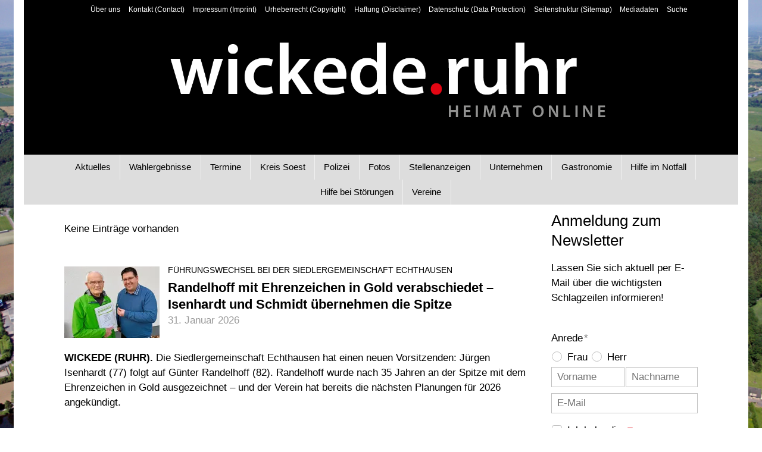

--- FILE ---
content_type: text/html; charset=utf-8
request_url: https://www.wickedepunktruhr.de/?pageIdea060e8f&pageIdea060e8f=74
body_size: 37313
content:
<!DOCTYPE html>
<html lang="de" class="pagestatus-init no-js no-weditor scrolled-top page_var0 object-start hasBlockRight project-heimat-online subdir-heimat-online navId-wNoNavpoint"><head><meta charset="UTF-8" /><title>Tageszeitung / Online-Nachrichten-Portal</title><!--
      Diese Seite wurde mit Weblication® CMS erstellt.
      Weblication® ist ein Produkt der Scholl Communications AG in 77694 Kehl.
      Weitere Informationen finden Sie unter https://www.weblication.de bzw. https://scholl.de.
    --><meta name="Description" content="Lokales Online-Nachrichtenportal und digitale Tageszeitung für die Gemeinde Wickede (Ruhr) mit den Ortsteilen Echthausen, Wiehagen, Wimbern und Schlückingen" /><meta name="Keywords" content="Wickede, Echthausen, Wiehagen, Wimbern, Schlückingen, Nachrichten, Polizei, Feuerwehr, Rettungsdienst, Unfall, Verkehrsunfall, Veranstaltung, Veranstaltungskalender" /><meta name="Robots" content="noarchive, index, noodp" /><meta name="viewport" content="width=device-width, initial-scale=1"/><meta name="referrer" content="strict-origin-when-cross-origin"/><meta name="Generator" content="Weblication® CMS"/><!--[if IE]><meta http-equiv="x-ua-compatible" content="IE=edge" /><![endif]--><meta name="format-detection" content="telephone=no"/><meta name="geo.region" content="DE-NW"/><meta name="geo.placename" content="Blumenstraße 8, 58739 Wickede (Ruhr), Deutschland"/><meta property="twitter:card" content="summary_large_image" /><meta property="twitter:title" content="Tageszeitung / Online-Nachrichten-Portal" /><meta property="twitter:description" content="Lokales Online-Nachrichtenportal und digitale Tageszeitung für die Gemeinde Wickede (Ruhr) mit den Ortsteilen Echthausen, Wiehagen, Wimbern und Schlückingen" /><meta property="og:image" content="https://www.wickede.ruhr/heimat-online-wAssets/img/Artikel-Bilder/logo.png" /><meta property="thumbnail" content="https://www.wickede.ruhr/heimat-online-wAssets/img/Artikel-Bilder/logo.png" /><link rel="alternate" hreflang="de" href="https://www.wickedepunktruhr.de/heimat-online/" /><link rel="icon" href="/heimat-online-wGlobal/wGlobal/layout/images/site-icons/favicon.png"/><link rel="canonical" href="https://www.wickede.ruhr/heimat-online/"/><script>document.documentElement.className = document.documentElement.className.replace('no-js', 'js');wNavidStandard='wNoNavpoint';wProjectPath='/heimat-online'; </script><!--WNEOUC:<link rel="stylesheet" href="/heimat-online-wGlobal/wGlobal/layout/styles/optimized/design_02a86b1c028ef8f23bdff4370abe33bd.css?1757681118"/>:WNEOUC--><!--WEOUCO--><style>
@media (min-width: 1200px){}@media (max-width: 1199px){}@media (min-width: 992px){}@media (max-width: 991px){}@media (min-width: 768px){}@media (max-width: 767px){.hideIfViewport_m_max{display:none !important}}@media (min-width: 576px){}@media (max-width: 575px){}@media (min-width: 415px){}@media (max-width: 414px){}:root{--baseColorPrimary1:#e30613;--baseColorPrimary2:#e30613;--baseColorWhite:#FFFFFF;--baseColorLighter:#F0F0F0;--baseColorLight:#DDDDDD;--baseColorSemi:#C0C0C0;--baseColorDark:#888888;--baseColorDarker:#444444;--baseColorBlack:#000000;--backgroundColorBody:var(--baseColorWhite);--backgroundColorHeader:var(--baseColorBlack);--backgroundColorHeaderBefore:var(--baseColorBlack);--fontColorHeaderBefore:var(--baseColorWhite);--fontColorSearchSymbolHeaderBefore:var(--baseColorWhite);--fontColorHeaderAfter:var(--baseColorDark);--backgroundColorHeaderAfter:var(--baseColorLight);--fontColorSearchSymbolHeader:var(--baseColorBlack);--fontColorSearchSymbolHeaderAfter:var(--baseColorBlack);--backgroundColorSearchLayer:var(--baseColorLight);--fontColorNavigationMetaHeaderMainLevel1:rgba(0,0,0,0.4);--fontColorNavigationMetaHeaderMainLevel1Selected:rgba(0,0,0,0.6);--fontColorNavigationMetaHeaderMainLevel1Hover:rgba(0,0,0,0.6);--fontColorNavigationMetaHeaderMainLevel1Active:rgba(0,0,0,0.6);--fontColorNavigationMetaHeaderBeforeLevel1:var(--baseColorWhite);--fontColorNavigationMetaHeaderBeforeLevel1Selected:var(--baseColorLighter);--fontColorNavigationMetaHeaderBeforeLevel1Hover:var(--baseColorLighter);--fontColorNavigationMetaHeaderBeforeLevel1Active:var(--baseColorLighter);--backgroundColorNavigationMeta:transparent;--backgroundColorNavigationMain:var(--baseColorLight);--backgroundColorNavigationMainLayer:var(--baseColorLighter);--backgroundColorMegaDropdown:var(--baseColorLighter);--backgroundColorNavigationMainBlockBefore:transparent;--fontColorNavigationMainLevel1:var(--baseColorBlack);--fontColorNavigationMainLevel1Selected:var(--baseColorBlack);--fontColorNavigationMainLevel1Hover:var(--baseColorBlack);--fontColorNavigationMainLevel1Active:var(--baseColorBlack);--fontColorNavigationMainLevel2:var(--baseColorBlack);--fontColorNavigationMainLevel2Selected:var(--baseColorBlack);--fontColorNavigationMainLevel2Hover:var(--baseColorBlack);--fontColorNavigationMainLevel2Active:var(--baseColorBlack);--backgroundColorNavigationMainLevel1:transparent;--backgroundColorNavigationMainLevel1Selected:transparent;--backgroundColorNavigationMainLevel1Hover:transparent;--backgroundColorNavigationMainLevel1Active:transparent;--backgroundColorNavigationMainLevel2:transparent;--backgroundColorNavigationMainLevel2Selected:transparent;--backgroundColorNavigationMainLevel2Hover:rgba(0,0,0,0.02);--backgroundColorNavigationMainLevel2Active:rgba(0,0,0,0.05);--symbolColorNavigationMenu:var(--baseColorBlack);--backgroundColorNavigationMenu:var(--baseColorLighter);--fontColorNavigationMenuLevel1:var(--baseColorBlack);--fontColorNavigationMenuLevel1Selected:var(--baseColorBlack);--fontColorNavigationMenuLevel1Hover:var(--baseColorBlack);--fontColorNavigationMenuLevel1Active:var(--baseColorBlack);--fontColorNavigationMenuLevel2:var(--baseColorBlack);--fontColorNavigationMenuLevel2Selected:var(--baseColorBlack);--fontColorNavigationMenuLevel2Hover:var(--baseColorBlack);--fontColorNavigationMenuLevel2Active:var(--baseColorBlack);--backgroundColorNavigationMenuLevel1:transparent;--backgroundColorNavigationMenuLevel1Selected:transparent;--backgroundColorNavigationMenuLevel1Hover:transparent;--backgroundColorNavigationMenuLevel1Active:rgba(0,0,0,0.05);--backgroundColorNavigationMenuLevel2:transparent;--backgroundColorNavigationMenuLevel2Selected:transparent;--backgroundColorNavigationMenuLevel2Hover:transparent;--backgroundColorNavigationMenuLevel2Active:rgba(0,0,0,0.05);--backgroundColorNavigationSub:transparent;--fontColorNavigationSubLevel1:var(--baseColorBlack);--fontColorNavigationSubLevel1Selected:var(--baseColorBlack);--fontColorNavigationSubLevel1Hover:var(--baseColorBlack);--fontColorNavigationSubLevel1Active:var(--baseColorBlack);--fontColorNavigationSubLevel2:var(--baseColorBlack);--fontColorNavigationSubLevel2Selected:var(--baseColorBlack);--fontColorNavigationSubLevel2Hover:var(--baseColorBlack);--fontColorNavigationSubLevel2Active:var(--baseColorBlack);--backgroundColorNavigationSubLevel1:transparent;--backgroundColorNavigationSubLevel1Selected:transparent;--backgroundColorNavigationSubLevel1Hover:transparent;--backgroundColorNavigationSubLevel1Active:transparent;--backgroundColorNavigationSubLevel2:transparent;--backgroundColorNavigationSubLevel2Selected:transparent;--backgroundColorNavigationSubLevel2Hover:transparent;--backgroundColorNavigationSubLevel2Active:transparent;--fontColorNavigationBreadcrumb:rgba(0,0,0,0.5);--fontColorNavigationBreadcrumbHover:var(--baseColorBlack);--fontColorNavigationBreadcrumbActive:var(--baseColorBlack);--backgroundColorNavigationBreadcrumb:transparent;--backgroundColorContent:var(--baseColorWhite);--fontColorDefault:var(--baseColorBlack);--fontColorSub:rgba(0,0,0,0.5);--fontColorWeak:rgba(0,0,0,0.4);--fontColorInverseDefault:var(--baseColorWhite);--fontColorInverseSub:rgba(255,255,255,0.5);--fontColorInverseWeak:rgba(255,255,255,0.5);--fontColorError:#FB0008;--fontColorHeadline1:var(--baseColorBlack);--fontColorHeadline2:var(--baseColorBlack);--fontColorHeadline3:var(--baseColorBlack);--fontColorHeadline4:var(--baseColorBlack);--fontColorHeadline5:var(--baseColorBlack);--fontColorHeadline6:var(--baseColorBlack);--fontColorInverseHeadline1:var(--baseColorWhite);--fontColorInverseHeadline2:var(--baseColorWhite);--fontColorInverseHeadline3:var(--baseColorWhite);--fontColorInverseHeadline4:var(--baseColorWhite);--fontColorInverseHeadline5:var(--baseColorWhite);--fontColorInverseHeadline6:var(--baseColorWhite);--fontColorLink:var(--baseColorPrimary1);--fontColorLinkHover:rgba(0,0,0,0.8);--fontColorLinkActive:rgba(0,0,0,0.8);--fontColorInverseLink:rgba(255,255,255,0.7);--fontColorInverseLinkHover:var(--baseColorWhite);--fontColorInverseLinkActive:var(--baseColorWhite);--fontColorEntryTitle:var(--baseColorBlack);--fontColorEntryDate:rgba(0,0,0,0.4);--fontColorEntryDescription:rgba(0,0,0,0.6);--fontColorInverseEntryTitle:var(--baseColorWhite);--fontColorInverseEntryDate:rgba(255,255,255,0.4);--fontColorInverseEntryDescription:rgba(255,255,255,0.6);--backgroundColorWhite:var(--baseColorWhite);--backgroundColorBlack:var(--baseColorBlack);--backgroundColorLight1:var(--baseColorLighter);--backgroundColorLight2:var(--baseColorLight);--backgroundColorDark1:var(--baseColorDarker);--backgroundColorDark2:var(--baseColorPrimary1);--backgroundColorError:rgba(251,0,8,0.3);--borderColorDefault:var(--baseColorLight);--borderColorLight:var(--baseColorLighter);--borderColorDark:rgba(68,68,68,0.5);--borderColorLines:var(--baseColorLight);--backgroundColorButton:var(--baseColorPrimary1);--backgroundColorButtonHover:rgba(227,6,19,0.8);--backgroundColorButtonActive:rgba(227,6,19,0.6);--borderColorButton:var(--baseColorPrimary1);--borderColorButtonHover:rgba(227,6,19,0.8);--borderColorButtonActive:rgba(227,6,19,0.6);--fontColorButton:var(--baseColorWhite);--fontColorButtonHover:var(--baseColorWhite);--fontColorButtonActive:var(--baseColorWhite);--backgroundColorInverseButton:var(--baseColorWhite);--backgroundColorInverseButtonHover:rgba(255,255,255,0.8);--backgroundColorInverseButtonActive:rgba(255,255,255,0.6);--borderColorInverseButton:var(--baseColorLight);--borderColorInverseButtonHover:rgba(255,255,255,0.8);--borderColorInverseButtonActive:rgba(255,255,255,0.6);--fontColorInverseButton:var(--baseColorBlack);--fontColorInverseButtonHover:var(--baseColorBlack);--fontColorInverseButtonActive:var(--baseColorBlack);--backgroundColorInputs:var(--baseColorWhite);--borderColorInput:var(--baseColorSemi);--borderColorInputFocus:var(--baseColorDark);--backgroundColorTable:transparent;--backgroundColorTableHeader:var(--baseColorDark);--backgroundColorTableCellHightlighted:var(--baseColorLighter);--borderColorTable:var(--baseColorDark);--colorLinkIcon:var(--fontColorLink);--colorLinkIconInverse:var(--fontColorInverseLink);--fontColorFunctions:var(--baseColorSemi);--fontColorFunctionsActive:var(--baseColorDark);--backgroundColorFunctions:transparent;--backgroundColorFunctionsActive:transparent;--backgroundColorFooter:var(--baseColorDarker);--isDarkBackgroundFooter:yes}@media (min-width: 768px){}html.embedpage-body-open{overflow:hidden}@media (min-width:360px){}html.wglBox{}html.ios .wLightbox .wLightboxOuter .wLightboxInner{-webkit-overflow-scrolling:touch;overflow-y:scroll}@media (min-width: 768px){}@media (min-width: 768px){}@media (min-width: 768px){}@media (min-width: 768px){}@media (min-width: 768px){}@media (min-width: 768px){}@media (min-width: 1200px){}@media (min-width: 768px){}@media print{}.pageNaviList{text-align:center;margin:10px 0 10px 0;line-height:100%}.pageNaviList > a, .pageNaviList > span{display:inline-block;text-decoration:none;margin:0 2px 0 2px;padding:2px 6px 2px 6px}.pageNaviList > a:hover{background-color:transparent;color:#888888;border:solid 1px transparent}.pageNaviList > a:hover > span:before, .pageNaviList > a:hover > span:after{background-color:#888888}.pageNaviList .pageNaviLink{background-color:transparent;color:#C0C0C0;border:solid 1px transparent;border-radius:3px}.pageNaviList .pageNaviCurrent{background-color:transparent;color:#888888;border:solid 1px #DDDDDD;border-radius:3px}.pageNaviList .pageNaviOverviewLink{background-color:transparent;color:#C0C0C0;border:solid 1px transparent;border-radius:3px}.pageNaviList .pageNaviFirstLinkAfter, .pageNaviList .pageNaviLastLinkBefore{color:#888888}.pageNaviList .pageNaviBackLink, .pageNaviList .pageNaviNextLink{background-color:transparent;color:#C0C0C0;border:solid 1px transparent;border-radius:3px}.pageNaviList .pageNaviBackLink > span, .pageNaviList .pageNaviNextLink > span{height:100%;position:relative;color:transparent !important}.pageNaviList .pageNaviBackLink > span:before, .pageNaviList .pageNaviBackLink > span:after, .pageNaviList .pageNaviNextLink > span:before, .pageNaviList .pageNaviNextLink > span:after{content:'';position:absolute;top:6px;left:0;display:block;width:9px;height:2px;background-color:#C0C0C0}.pageNaviList .pageNaviBackLink > span:before, .pageNaviList .pageNaviNextLink > span:before{transform:rotate(-50deg)}.pageNaviList .pageNaviBackLink > span:after, .pageNaviList .pageNaviNextLink > span:after{margin-top:6px;transform:rotate(50deg)}.pageNaviList .pageNaviNextLink{}.pageNaviList .pageNaviNextLink > span{}.pageNaviList .pageNaviNextLink > span:before{transform:rotate(50deg)}.pageNaviList .pageNaviNextLink > span:after{transform:rotate(-50deg)}#blockContentInner{}#blockContentInner .elementSection > div, #blockContentInner .elementSectionObjectLocation > div, #blockContentInner .elementSectionObjectEventMulti > div, #blockContentInner .elementSectionObjectContactPerson > div{}html:lang(en) .wReaderPanelEmbed .wButtonStartReading:before{content:'Read aloud'}html:lang(en) .wReaderPanelEmbed .wButtonStopReading:before{content:'Stop'}#blockHeader #scrollProgress{position:absolute}#blockHeader{width:100%;padding:0;background:#000000;position:relative;z-index:1;position:fixed;z-index:100;top:0;transition:transform 0.3s ease-in-out, background 0.3s linear;max-width:1200px}#blockHeader #blockHeaderBefore{height:32px;width:100%;line-height:32px;color:#FFFFFF;background:#000000;padding:0}#blockHeader #blockHeaderBefore #blockHeaderBeforeInner{position:relative}#blockHeader #blockHeaderBefore #blockHeaderBeforeInner .wConfigMaskOpener{opacity:0.2;transition:opacity 0.2s linear}#blockHeader #blockHeaderBefore #blockHeaderBeforeInner .wConfigMaskOpener:hover{opacity:1}#blockHeader #blockHeaderBefore #navigationMeta{background-color:transparent}#blockHeader #blockHeaderBefore #navigationMeta ul{list-style-type:none;margin:0;padding:0}#blockHeader #blockHeaderBefore #navigationMeta ul li{display:block;float:left;margin:0;padding:0}#blockHeader #blockHeaderBefore #navigationMeta ul li > a{display:block;font-size:1rem;color:#FFFFFF;padding:0rem 0.4rem;text-decoration:none}#blockHeader #blockHeaderBefore #navigationMeta ul li.selected, #blockHeader #blockHeaderBefore #navigationMeta ul li.descendantSelected{}#blockHeader #blockHeaderBefore #navigationMeta ul li.selected > a, #blockHeader #blockHeaderBefore #navigationMeta ul li.descendantSelected > a{color:#F0F0F0}#blockHeader #blockHeaderBefore #navigationMeta ul li:hover{}#blockHeader #blockHeaderBefore #navigationMeta ul li:hover > a{color:#F0F0F0}#blockHeader #blockHeaderBefore #navigationMeta ul li > a:active{color:#F0F0F0}#blockHeader #blockHeaderBefore #navigationMeta ul li:last-child > a{padding:0rem 1rem 0rem 0.4rem}#blockHeader #blockHeaderBefore #navigationMeta .navLevelEmbed{display:none;position:absolute;z-index:101;width:100%;max-height:calc(100vh - 48px - 36px);left:0;margin:0;padding:40px 40px 40px 40px;overflow:auto;background-color:#F0F0F0;border-style:solid;border-width:1px;border-color:#F0F0F0;color:#000000}#blockHeader #blockHeaderBefore #navigationMeta .navLevelEmbed .elementSection, #blockHeader #blockHeaderBefore #navigationMeta .navLevelEmbed .elementSectionObjectLocation, #blockHeader #blockHeaderBefore #navigationMeta .navLevelEmbed .elementSectionObjectEventMulti, #blockHeader #blockHeaderBefore #navigationMeta .navLevelEmbed .elementSectionObjectContactPerson{padding:0 !important}#blockHeader #blockHeaderBefore #navigationMeta{display:none}#blockHeader #blockHeaderMain{height:48px}#blockHeader #blockHeaderMain #blockHeaderMainInner{max-width:1200px;position:relative;margin:0 auto}#blockHeader #blockHeaderMain #logo{position:absolute;z-index:2;margin:8px 0 0 1rem;margin:8px 0 0 0;width:100%;z-index:0}#blockHeader #blockHeaderMain #logo > img, #blockHeader #blockHeaderMain #logo > svg{margin:0 auto}#blockHeader #blockHeaderMain #logo > img, #blockHeader #blockHeaderMain #logo > svg{height:32px;width:auto;display:block}#blockHeader #blockHeaderMain #logo .logoImgFull{display:none}#blockHeader #blockHeaderMain #logo .logoImgOnScroll{display:none}#blockHeader #blockHeaderMain #blockHeaderMainContent{display:none}.scrolldirection-up #blockHeader{transform:translateY(0);transition:transform 0.2s ease-in-out}.scrolldirection-down:not(.navmenu-open) #blockHeader{transform:translateY(-72px) !important;transition:transform 1.2s ease-in-out}@media only screen and (min-width: 992px){#blockHeader #blockHeaderBefore #navigationMeta{display:block;float:right}#blockHeader #blockHeaderBefore #navigationMeta > ul{margin:0 auto;float:right}}@media only screen and (min-width: 576px){#blockHeader #blockHeaderMain #logo{margin:8px 0 0 1rem}}@media only screen and (max-width: 991px){#blockHeader #blockHeaderMain{}#blockHeader #blockHeaderMain html.navmenu-open{overflow:hidden}#blockHeader #blockHeaderMain #navigationMain{width:100%;position:relative}#blockHeader #blockHeaderMain #navigationMain > nav > div{display:block;position:fixed;top:0;left:0;width:100vw;height:0;margin-bottom:1rem;padding:0 1rem;overflow:auto;background-color:#F0F0F0;transition:all 0.3s ease-in-out}.navmenu-open #blockHeader #blockHeaderMain #navigationMain > nav > div{display:block;height:600px;height:calc(100vh - 80px)}#blockHeader #blockHeaderMain #navigationMain ul{list-style-type:none;margin:0;padding:0}#blockHeader #blockHeaderMain #navigationMain li{position:relative;display:block;margin:0;padding:0}#blockHeader #blockHeaderMain #navigationMain li > a{display:block;text-decoration:none;text-align:left}#blockHeader #blockHeaderMain #navigationMain li > ul{display:none}#blockHeader #blockHeaderMain #navigationMain li.selected, #blockHeader #blockHeaderMain #navigationMain li.descendantSelected{}#blockHeader #blockHeaderMain #navigationMain li.selected > ul, #blockHeader #blockHeaderMain #navigationMain li.descendantSelected > ul{display:block}#blockHeader #blockHeaderMain #navigationMain > nav > div{}#blockHeader #blockHeaderMain #navigationMain > nav > div > ul{max-width:1200px;margin:0 auto}#blockHeader #blockHeaderMain #navigationMain > nav > div > ul > li{}#blockHeader #blockHeaderMain #navigationMain > nav > div > ul > li > a{font-size:1.7rem;line-height:2.6rem;color:#000000;background-color:transparent;padding:0.7rem 3rem 0.7rem 1rem}#blockHeader #blockHeaderMain #navigationMain > nav > div > ul > li.selected, #blockHeader #blockHeaderMain #navigationMain > nav > div > ul > li.descendantSelected{}#blockHeader #blockHeaderMain #navigationMain > nav > div > ul > li.selected > a, #blockHeader #blockHeaderMain #navigationMain > nav > div > ul > li.descendantSelected > a{color:#000000;background-color:transparent}#blockHeader #blockHeaderMain #navigationMain > nav > div > ul > li:hover{}#blockHeader #blockHeaderMain #navigationMain > nav > div > ul > li:hover > a{color:#000000;background-color:transparent}#blockHeader #blockHeaderMain #navigationMain > nav > div > ul > li > a:active{color:#000000;background-color:rgba(0,0,0,0.05)}#blockHeader #blockHeaderMain #navigationMain > nav > div > ul > li span.navpointToggler{position:absolute;cursor:pointer;right:0;top:0;width:32px;height:2.6rem;padding:0.7rem;padding-right:0;box-sizing:content-box}#blockHeader #blockHeaderMain #navigationMain > nav > div > ul > li span.navpointToggler:before, #blockHeader #blockHeaderMain #navigationMain > nav > div > ul > li span.navpointToggler:after{transition:all 0.3s ease-in-out;content:'';position:absolute;margin:21px 0 0 5px;display:block;width:14px;height:2px;background-color:#000000;transform:rotate(40deg)}#blockHeader #blockHeaderMain #navigationMain > nav > div > ul > li span.navpointToggler:after{margin:21px 0 0 15px;transform:rotate(-40deg)}#blockHeader #blockHeaderMain #navigationMain > nav > div > ul > li span.navpointToggler.open{}#blockHeader #blockHeaderMain #navigationMain > nav > div > ul > li span.navpointToggler.open:before{transform:rotate(-40deg)}#blockHeader #blockHeaderMain #navigationMain > nav > div > ul > li span.navpointToggler.open:after{transform:rotate(40deg)}#blockHeader #blockHeaderMain #navigationMain > nav > div > ul > li > ul{}#blockHeader #blockHeaderMain #navigationMain > nav > div > ul > li > ul > li{}#blockHeader #blockHeaderMain #navigationMain > nav > div > ul > li > ul > li > a{font-size:1.0rem;line-height:1.6rem;color:#000000;background-color:transparent;padding:0.3rem 3rem 0.3rem 2rem}#blockHeader #blockHeaderMain #navigationMain > nav > div > ul > li > ul > li.selected, #blockHeader #blockHeaderMain #navigationMain > nav > div > ul > li > ul > li.descendantSelected{}#blockHeader #blockHeaderMain #navigationMain > nav > div > ul > li > ul > li.selected > a, #blockHeader #blockHeaderMain #navigationMain > nav > div > ul > li > ul > li.descendantSelected > a{color:#000000;background-color:transparent}#blockHeader #blockHeaderMain #navigationMain > nav > div > ul > li > ul > li:hover{}#blockHeader #blockHeaderMain #navigationMain > nav > div > ul > li > ul > li:hover > a{color:#000000;background-color:transparent}#blockHeader #blockHeaderMain #navigationMain > nav > div > ul > li > ul > li > a:active{color:#000000;background-color:rgba(0,0,0,0.05)}#blockHeader #blockHeaderMain #navigationMain > nav > div > ul > li > ul > li span.navpointToggler{height:1.6rem;padding:0.3rem;padding-right:0}#blockHeader #blockHeaderMain #navigationMain > nav > div > ul > li > ul > li span.navpointToggler:before, #blockHeader #blockHeaderMain #navigationMain > nav > div > ul > li > ul > li span.navpointToggler:after{margin-top:13px}#blockHeader #blockHeaderMain #navigationMain > nav > div > ul > li > ul > li > ul{}#blockHeader #blockHeaderMain #navigationMain > nav > div > ul > li > ul > li > ul > li{}#blockHeader #blockHeaderMain #navigationMain > nav > div > ul > li > ul > li > ul > li > a{font-size:0.8rem;line-height:1.2rem;color:#000000;background-color:transparent;padding:0.2rem 3rem 0.2rem 3rem}#blockHeader #blockHeaderMain #navigationMain > nav > div > ul > li > ul > li > ul > li.selected, #blockHeader #blockHeaderMain #navigationMain > nav > div > ul > li > ul > li > ul > li.descendantSelected{}#blockHeader #blockHeaderMain #navigationMain > nav > div > ul > li > ul > li > ul > li.selected > a, #blockHeader #blockHeaderMain #navigationMain > nav > div > ul > li > ul > li > ul > li.descendantSelected > a{color:#000000;background-color:transparent}#blockHeader #blockHeaderMain #navigationMain > nav > div > ul > li > ul > li > ul > li:hover{}#blockHeader #blockHeaderMain #navigationMain > nav > div > ul > li > ul > li > ul > li:hover > a{color:#000000;background-color:transparent}#blockHeader #blockHeaderMain #navigationMain > nav > div > ul > li > ul > li > ul > li > a:active{color:#000000;background-color:rgba(0,0,0,0.05)}#blockHeader #blockHeaderMain #navigationMain > nav > div > ul > li > ul > li > ul > li span.navpointToggler{height:1.2rem;padding:0.2rem;padding-right:0}#blockHeader #blockHeaderMain #navigationMain > nav > div > ul > li > ul > li > ul > li > ul{}#blockHeader #blockHeaderMain #navigationMain > nav > div > ul > li > ul > li > ul > li > ul > li{}#blockHeader #blockHeaderMain #navigationMain > nav > div > ul > li > ul > li > ul > li > ul > li > a{font-size:0.7rem;line-height:1.2rem;color:#000000;background-color:transparent;padding:0.1rem 3rem 0.1rem 4rem}#blockHeader #blockHeaderMain #navigationMain > nav > div > ul > li > ul > li > ul > li > ul > li.selected, #blockHeader #blockHeaderMain #navigationMain > nav > div > ul > li > ul > li > ul > li > ul > li.descendantSelected{}#blockHeader #blockHeaderMain #navigationMain > nav > div > ul > li > ul > li > ul > li > ul > li.selected > a, #blockHeader #blockHeaderMain #navigationMain > nav > div > ul > li > ul > li > ul > li > ul > li.descendantSelected > a{color:#000000;background-color:transparent}#blockHeader #blockHeaderMain #navigationMain > nav > div > ul > li > ul > li > ul > li > ul > li:hover{}#blockHeader #blockHeaderMain #navigationMain > nav > div > ul > li > ul > li > ul > li > ul > li:hover > a{color:#000000;background-color:transparent}#blockHeader #blockHeaderMain #navigationMain > nav > div > ul > li > ul > li > ul > li > ul > li > a:active{color:#000000;background-color:rgba(0,0,0,0.05)}#blockHeader #blockHeaderMain #navigationMain > nav > div > ul > li > ul > li > ul > li > ul > li span.navpointToggler{height:1.2rem;padding:0.2rem;padding-right:0}#blockHeader #blockHeaderMain #navigationMain > nav > div > ul[data-source='meta']{}#blockHeader #blockHeaderMain #navigationMain #navigationMainToggler{display:block;position:absolute;top:0;right:0;margin:0 0 0 0;cursor:pointer;width:32px;height:32px}#blockHeader #blockHeaderMain #navigationMain #navigationMainToggler > div:first-child{display:none;padding:12px 38px 12px 16px;color:#000000;text-decoration:none;font-size:1.7rem;text-transform:uppercase}#blockHeader #blockHeaderMain #navigationMain #navigationMainToggler > div:last-child{position:relative;width:32px;height:32px}#blockHeader #blockHeaderMain #navigationMain #navigationMainToggler > div:last-child:before{content:'';position:absolute;width:26px;height:11px;margin:6px 0 0 3px;border-top:solid 2px #000000;border-bottom:solid 2px #000000;transition:all 0.3s linear, border-color 0.3s 0.3s linear}#blockHeader #blockHeaderMain #navigationMain #navigationMainToggler > div:last-child:after{content:'';position:absolute;width:26px;height:20px;margin:6px 0 0 3px;border-bottom:solid 2px #000000;transition:all 0.3s linear}#blockHeader #blockHeaderMain #navigationMain #navigationMainToggler.open > div:last-child:before{transform:rotate(45deg);transform-origin:top left;margin-left:8px;border-bottom-color:transparent;transition:all 0.3s linear, border-color 0.1s linear}#blockHeader #blockHeaderMain #navigationMain #navigationMainToggler.open > div:last-child:after{transform:rotate(-45deg);transform-origin:bottom left;margin-left:8px}#blockHeader #blockHeaderMain #navigationMain .navLevelEmbed{display:none;position:absolute;z-index:101;width:100%;max-height:calc(100vh - 48px - 36px);left:0;margin:calc(128px / 2 + 24px) 0 0 0;padding:40px 40px 40px 40px;overflow:auto;background-color:#F0F0F0;border-style:solid;border-width:1px;border-color:#F0F0F0;color:#000000}#blockHeader #blockHeaderMain #navigationMain .navLevelEmbed .elementSection, #blockHeader #blockHeaderMain #navigationMain .navLevelEmbed .elementSectionObjectLocation, #blockHeader #blockHeaderMain #navigationMain .navLevelEmbed .elementSectionObjectEventMulti, #blockHeader #blockHeaderMain #navigationMain .navLevelEmbed .elementSectionObjectContactPerson{padding:0 !important}#blockHeader #blockHeaderMain #navigationMain{}#blockHeader #blockHeaderMain #navigationMain #navigationMainToggler{top:8px;right:16px}#blockHeader #blockHeaderMain #navigationMain > nav > div{margin-top:80px}}@media (min-width: 992px) and (max-width: 991px){.navmenu-open #blockHeader #blockHeaderMain #navigationMain > nav > div{height:calc(100vh - 160px - 32px)}}@media print and (max-width: 991px){#blockHeader #blockHeaderMain #navigationMain{display:none}}@media only screen and (min-width: 992px){#blockHeader{}#blockHeader #blockHeaderBefore{display:block;height:32px;line-height:32px;background:#000000;padding:0 4rem;float:none}#blockHeader #blockHeaderBefore:after{display:table;overflow:hidden;visibility:hidden;clear:both;content:"";height:0;font-size:0;line-height:0}#blockHeader #blockHeaderBefore #blockHeaderBeforeInner{position:relative;margin:0 auto;max-width:1200px}#blockHeader #blockHeaderMain{height:128px;padding:0 4rem}#blockHeader #blockHeaderMain #logo{margin:40px 0 0 0;display:table;position:relative;width:auto;margin:0 auto !important;padding-top:24px;margin-top:24px}#blockHeader #blockHeaderMain #logo .logoImg{display:none}#blockHeader #blockHeaderMain #logo .logoImgFull{display:block}#blockHeader #blockHeaderMain #logo .logoImgOnScroll{display:none}#blockHeader #blockHeaderMain #logo > img, #blockHeader #blockHeaderMain #logo > svg{display:block;height:48px}#blockHeader #blockHeaderMain #blockHeaderMainContent{display:block;position:absolute;top:0;right:0}#blockHeader #blockHeaderMain #navigationMainToggler{display:none}#blockHeader #blockHeaderMain #navigationMain{background-color:#DDDDDD;user-select:none;-webkit-user-select:none;-moz-user-select:none;-ms-user-select:none;width:100%}#blockHeader #blockHeaderMain #navigationMain ul{list-style-type:none;margin:0;padding:0}#blockHeader #blockHeaderMain #navigationMain span.navpointToggler{pointer-events:none}#blockHeader #blockHeaderMain #navigationMain .navlayerBackParentTitle, #blockHeader #blockHeaderMain #navigationMain .navlayerBackTitle, #blockHeader #blockHeaderMain #navigationMain .navlayerTitle, #blockHeader #blockHeaderMain #navigationMain .navlayerCloser{display:none}#blockHeader #blockHeaderMain #navigationMain > nav > div{}#blockHeader #blockHeaderMain #navigationMain > nav > div li{display:block;margin:0;padding:0}#blockHeader #blockHeaderMain #navigationMain > nav > div li > a{display:block;text-decoration:none}#blockHeader #blockHeaderMain #navigationMain > nav > div li > span.navpointToggler{display:none}#blockHeader #blockHeaderMain #navigationMain > nav > div li > ul{display:none;position:absolute;z-index:80}#blockHeader #blockHeaderMain #navigationMain > nav > div > ul{}#blockHeader #blockHeaderMain #navigationMain > nav > div > ul[data-source='meta']{display:none}#blockHeader #blockHeaderMain #navigationMain > nav > div > ul > li{float:left}#blockHeader #blockHeaderMain #navigationMain > nav > div > ul > li[data-source='meta']{display:none}#blockHeader #blockHeaderMain #navigationMain > nav > div > ul > li > a{font-family:inherit;font-size:0.9rem;color:#000000;background-color:transparent;padding:0rem 1rem;line-height:42px}#blockHeader #blockHeaderMain #navigationMain > nav > div > ul > li.selected, #blockHeader #blockHeaderMain #navigationMain > nav > div > ul > li.descendantSelected{}#blockHeader #blockHeaderMain #navigationMain > nav > div > ul > li.selected > a, #blockHeader #blockHeaderMain #navigationMain > nav > div > ul > li.descendantSelected > a{color:#000000;background-color:transparent}#blockHeader #blockHeaderMain #navigationMain > nav > div > ul > li:hover{}#blockHeader #blockHeaderMain #navigationMain > nav > div > ul > li:hover > a{color:#000000;background-color:transparent}#blockHeader #blockHeaderMain #navigationMain > nav > div > ul > li > a:active{color:#000000;background-color:transparent}#blockHeader #blockHeaderMain #navigationMain > nav > div > ul > li.childs.open > .navpointToggler, #blockHeader #blockHeaderMain #navigationMain > nav > div > ul > li.hasMegaDropdown > .navpointToggler{left:-1000px;display:block}#blockHeader #blockHeaderMain #navigationMain > nav > div > ul > li ul{width:280px;background-color:#F0F0F0;border-style:solid;border-width:0px;border-color:#F0F0F0}#blockHeader #blockHeaderMain #navigationMain > nav > div > ul > li ul > li{position:relative}#blockHeader #blockHeaderMain #navigationMain > nav > div > ul > li ul > li > a{font-family:inherit;font-size:0.8rem;color:#000000;background-color:transparent;padding:0.5rem 1rem}#blockHeader #blockHeaderMain #navigationMain > nav > div > ul > li ul > li.selected, #blockHeader #blockHeaderMain #navigationMain > nav > div > ul > li ul > li.descendantSelected{}#blockHeader #blockHeaderMain #navigationMain > nav > div > ul > li ul > li.selected > a, #blockHeader #blockHeaderMain #navigationMain > nav > div > ul > li ul > li.descendantSelected > a{color:#000000;background-color:transparent}#blockHeader #blockHeaderMain #navigationMain > nav > div > ul > li ul > li:hover{}#blockHeader #blockHeaderMain #navigationMain > nav > div > ul > li ul > li:hover > a{color:#000000;background-color:rgba(0,0,0,0.02)}#blockHeader #blockHeaderMain #navigationMain > nav > div > ul > li ul > li > a:active{color:#000000;background-color:rgba(0,0,0,0.05)}#blockHeader #blockHeaderMain #navigationMain > nav > div > ul > li ul > li ul{top:-0px;right:calc(-100% - 2 * 0px);width:calc(100% + 1 * 0px)}#blockHeader #blockHeaderMain #navigationMain > nav > div > ul > li ul > li ul > li{position:relative}#blockHeader #blockHeaderMain #navigationMain > nav > div > ul > li ul > li ul > li > a{font-family:inherit;font-size:0.8rem;color:#000000;background-color:transparent;padding:0.5rem 1rem}#blockHeader #blockHeaderMain #navigationMain > nav > div > ul > li ul > li ul > li.selected, #blockHeader #blockHeaderMain #navigationMain > nav > div > ul > li ul > li ul > li.descendantSelected{}#blockHeader #blockHeaderMain #navigationMain > nav > div > ul > li ul > li ul > li.selected > a, #blockHeader #blockHeaderMain #navigationMain > nav > div > ul > li ul > li ul > li.descendantSelected > a{color:#000000;background-color:transparent}#blockHeader #blockHeaderMain #navigationMain > nav > div > ul > li ul > li ul > li:hover{}#blockHeader #blockHeaderMain #navigationMain > nav > div > ul > li ul > li ul > li:hover > a{color:#000000;background-color:rgba(0,0,0,0.02)}#blockHeader #blockHeaderMain #navigationMain > nav > div > ul > li ul > li ul > li > a:active{color:#000000;background-color:rgba(0,0,0,0.05)}#blockHeader #blockHeaderMain #navigationMain > nav > div > ul > li ul > li ul > li ul{top:-0px;right:calc(-100% - 2 * 0px);width:calc(100% + 1 * 0px)}#blockHeader #blockHeaderMain #navigationMain > nav > div > ul > li ul > li ul > li ul > li{position:relative}#blockHeader #blockHeaderMain #navigationMain > nav > div > ul > li ul > li ul > li ul > li > a{font-family:inherit;font-size:0.7rem;color:#000000;background-color:transparent;padding:0.5rem 1rem}#blockHeader #blockHeaderMain #navigationMain > nav > div > ul > li ul > li ul > li ul > li.selected, #blockHeader #blockHeaderMain #navigationMain > nav > div > ul > li ul > li ul > li ul > li.descendantSelected{}#blockHeader #blockHeaderMain #navigationMain > nav > div > ul > li ul > li ul > li ul > li.selected > a, #blockHeader #blockHeaderMain #navigationMain > nav > div > ul > li ul > li ul > li ul > li.descendantSelected > a{color:#000000;background-color:transparent}#blockHeader #blockHeaderMain #navigationMain > nav > div > ul > li ul > li ul > li ul > li:hover{}#blockHeader #blockHeaderMain #navigationMain > nav > div > ul > li ul > li ul > li ul > li:hover > a{color:#000000;background-color:rgba(0,0,0,0.02)}#blockHeader #blockHeaderMain #navigationMain > nav > div > ul > li ul > li ul > li ul > li > a:active{color:#000000;background-color:rgba(0,0,0,0.05)}#blockHeader #blockHeaderMain #navigationMain > nav > div > ul > li ul > li ul > li ul > li:hover > ul{display:block}#blockHeader #blockHeaderMain #navigationMain > nav > div > ul > li ul > li ul > li ul > li.childs.open > .navpointToggler{display:block}#blockHeader #blockHeaderMain #navigationMain > nav > div > ul > li ul > li ul > li:hover > ul{display:block}#blockHeader #blockHeaderMain #navigationMain > nav > div > ul > li ul > li ul > li.childs.open > .navpointToggler{display:block}#blockHeader #blockHeaderMain #navigationMain > nav > div > ul > li ul > li:hover > ul{display:block}#blockHeader #blockHeaderMain #navigationMain > nav > div > ul > li ul > li.childs.open > .navpointToggler{display:block}#blockHeader #blockHeaderMain #navigationMain > nav > div > ul > li ul.subleftside > li > ul{right:100%}#blockHeader #blockHeaderMain #navigationMain > nav > div > ul > li ul.subleftside > li.childs{}#blockHeader #blockHeaderMain #navigationMain > nav > div > ul > li ul.subleftside > li.childs > a{padding-left:32px}html:not([data-navigationlayeropentype='click']) #blockHeader #blockHeaderMain #navigationMain > nav > div > ul > li:not(.hasMegaDropdown):hover > ul{display:block}html[data-navigationlayeropentype='click'] #blockHeader #blockHeaderMain #navigationMain > nav > div > ul > li.clicked:not(.hasMegaDropdown) > ul{display:block}#blockHeader #blockHeaderMain #navigationMain .navpointToggler{position:absolute;display:block;right:0;top:9px;width:32px;height:24px;cursor:pointer}#blockHeader #blockHeaderMain #navigationMain .navpointToggler:before, #blockHeader #blockHeaderMain #navigationMain .navpointToggler:after{content:'';position:absolute;display:block;width:9px;height:1px;margin:9px 0 0 12px;background-color:#000000;transform:rotate(50deg)}#blockHeader #blockHeaderMain #navigationMain .navpointToggler:after{margin:15px 0 0 12px;transform:rotate(-50deg)}#blockHeader #blockHeaderMain #navigationMain .subleftside > li > .navpointToggler{right:auto;left:0}#blockHeader #blockHeaderMain #navigationMain .subleftside > li > .navpointToggler:before{transform:rotate(-50deg)}#blockHeader #blockHeaderMain #navigationMain .subleftside > li > .navpointToggler:after{transform:rotate(50deg)}#blockHeader #blockHeaderMain #navigationMain .navLevelEmbed{display:none;position:absolute;z-index:101;width:100%;max-height:calc(100vh - 48px - 36px);left:0;margin:0;padding:40px 40px 40px 40px;overflow:auto;background-color:#F0F0F0;border-style:solid;border-width:0px;border-color:#F0F0F0;color:#000000}#blockHeader #blockHeaderMain #navigationMain .navLevelEmbed .elementSection, #blockHeader #blockHeaderMain #navigationMain .navLevelEmbed .elementSectionObjectLocation, #blockHeader #blockHeaderMain #navigationMain .navLevelEmbed .elementSectionObjectEventMulti, #blockHeader #blockHeaderMain #navigationMain .navLevelEmbed .elementSectionObjectContactPerson{padding:0 !important}#blockHeader #blockHeaderMain #navigationMain{position:absolute;width:100%;top:86px}#blockHeader #blockHeaderMain #navigationMain #navigationMainToggler{}#blockHeader #blockHeaderMain #navigationMain > nav > div{}#blockHeader #blockHeaderMain #navigationMain > nav > div > ul{float:none;text-align:center}#blockHeader #blockHeaderMain #navigationMain > nav > div > ul > li{float:none;display:inline-block}#blockHeader #blockHeaderMain #navigationMain > nav > div > ul > li > ul, #blockHeader #blockHeaderMain #navigationMain > nav > div > ul > li > div{text-align:initial}}@media only screen and (min-width: 992px){.scrolldirection-down:not(.navmenu-open) #blockHeader{transform:translateY(-152px) !important}}html{overflow-y:scroll;-webkit-text-size-adjust:100%;font-size:17px}html.zoom-l{font-size:22.1px}@media only screen and (min-width: 768px){html{font-size:17px}html.zoom-l{font-size:22.1px}}@media only screen and (min-width: 992px){html{font-size:17px}html.zoom-l{font-size:22.1px}}@media only screen and (min-width: 1200px){html{font-size:17px}html.zoom-l{font-size:22.1px}}body{margin:0;padding:0;font-family:Arial, Helvetica, Sans-serif;font-size:1rem;line-height:150%;color:#000000;background:#FFFFFF;-webkit-tap-highlight-color:transparent}body.bodyBlank{background:none;background-color:transparent}@media only screen and (min-width: 992px){body{background-image:url(/heimat-online-wGlobal/wGlobal/layout/images/background.png);background-repeat:no-repeat;background-position:inherit;background-attachment:fixed;background-size:cover}}#skiplinks{}#skiplinks .skiplink{display:block;position:fixed;left:-9999px;width:100vw;background-color:#f0f0f0;color:#000000;z-index:10000;text-align:center}#skiplinks .skiplink:focus{left:0}#blockPage{max-width:1200px;margin:0 auto}@media only screen and (min-width: 992px){#blockPage{margin-top:0;margin-bottom:0}}#blockBody{background:#FFFFFF;margin:0 auto;padding-top:80px}@media only screen and (min-width: 992px){#blockBody{padding-top:160px}}#blockBodyBefore{position:relative}@media only screen and (min-width: 992px){}#blockMain{position:relative;margin:0 auto;max-width:100%}@media only screen and (min-width: 992px){}#blockContent{display:block;position:relative}#blockContent > div, #blockContent > div > div.wWebtagGroup > div > div > div{}#blockContent > div > .elementContent, #blockContent > div > .elementText, #blockContent > div > .elementPicture, #blockContent > div > .elementNavigation, #blockContent > div > .elementLink, #blockContent > div > .elementHeadline, #blockContent > div > div.wWebtagGroup > div > div > div > .elementContent, #blockContent > div > div.wWebtagGroup > div > div > div > .elementText, #blockContent > div > div.wWebtagGroup > div > div > div > .elementPicture, #blockContent > div > div.wWebtagGroup > div > div > div > .elementNavigation, #blockContent > div > div.wWebtagGroup > div > div > div > .elementLink, #blockContent > div > div.wWebtagGroup > div > div > div > .elementHeadline{margin-left:20px;margin-right:20px}#blockContent .elementText .location, #blockContent .elementObjectLocation .elementObjectLocationDescription .location, #blockContent .elementObjectEventMulti .elementObjectEventMultiText .location, #blockContent .elementObjectEventMulti .elementObjectEventMultiDescription .location, #blockContent .elementObjectContactPerson .elementObjectContactPersonData .elementObjectContactPersonText .location, #blockContent .elementObjectContactPerson .elementObjectContactPersonData .elementObjectContactPersonLinks .location, #blockContent .elementObjectContactPerson .elementObjectContactPersonData .elementObjectContactPersonAddress .location, #blockContent .elementObjectContactPerson .elementObjectContactPersonData .elementObjectContactPersonDepartments .location, #blockContent .listEntryElement .location{display:inline;font-weight:bold}@media only screen and (min-width: 992px){#blockContent{}#blockContent > div, #blockContent > div > div.wWebtagGroup > div > div > div{}#blockContent > div > .elementContent, #blockContent > div > .elementText, #blockContent > div > .elementPicture, #blockContent > div > .elementNavigation, #blockContent > div > .elementLink, #blockContent > div > .elementHeadline, #blockContent > div > div.wWebtagGroup > div > div > div > .elementContent, #blockContent > div > div.wWebtagGroup > div > div > div > .elementText, #blockContent > div > div.wWebtagGroup > div > div > div > .elementPicture, #blockContent > div > div.wWebtagGroup > div > div > div > .elementNavigation, #blockContent > div > div.wWebtagGroup > div > div > div > .elementLink, #blockContent > div > div.wWebtagGroup > div > div > div > .elementHeadline{max-width:1200px;margin-left:auto;margin-right:auto}}#blockAfter{position:relative}#blockRight{display:none;position:relative;padding:1rem}@media only screen and (min-width: 992px){#blockRight{display:block;float:right;width:280px;padding:6rem 0 0 2rem}}#blockFooter{display:block;clear:both;position:relative;margin:0 auto}#blockFooter h1, #blockFooter h2, #blockFooter h3, #blockFooter h4, #blockFooter h5, #blockFooter h6{font-weight:normal}#blockFooter p, #blockFooter ul{}#blockFooter a{text-decoration:none;line-height:188%}#blockFooter a:before{margin-top:7px}.object-singlepage #blockHeader{background-color:#F0F0F0}.page_var0{}.page_var0 #blockMain{max-width:1200px;box-sizing:content-box;margin:0 auto;padding:0}.page_var0 #blockMain > div{box-sizing:border-box}.page_var0 #blockHeader{}@media only screen and (min-width: 576px){.page_var0 #blockMain{padding:0 2rem}}@media only screen and (min-width: 992px){.page_var0 #blockMain{padding:0 4rem}}@media only screen and (min-width: 992px){.page_var0{}.page_var0 #blockContent{float:left;width:calc(100% - 280px)}}.page_var10 #blockHeader, .page_var740 #blockHeader, .page_var730 #blockHeader, .page_var710 #blockHeader, .page_var40 #blockHeader, .page_var1 #blockHeader{}.page_var20 #blockHeader{}@media only screen and (min-width: 576px){}@media only screen and (min-width: 992px){}@media only screen and (min-width: 992px){}.page_var30 #blockHeader{}@media only screen and (min-width: 576px){}@media only screen and (min-width: 992px){}@media only screen and (min-width: 992px){}.page_var41 #blockHeader{}@media only screen and (min-width: 576px){}@media only screen and (min-width: 992px){}@media only screen and (min-width: 1200px){}@media only screen and (min-width: 992px){}@media only screen and (min-width: 1200px){}@media only screen and (min-width: 992px){}@media only screen and (min-width: 1200px){}.page_var100 #blockHeader{}.page_var400 #blockHeader{max-width:none;z-index:3}.scrolled-top.page_var400 #blockHeader{background-color:transparent}.page_var400 #blockHeader #blockHeaderBefore{display:none}.scrolldirection-up.page_var400 #blockHeader{background:#000000;margin-top:0px;transition:margin 0.2s ease-in-out, background 0.2s ease-in-out}.scrolldirection-down.page_var400 #blockHeader{background:#000000;margin-top:-48px !important;transition:margin 1.2s ease-in-out, background 0.4s ease-in-out}.page_var400.weditor #blockHeader{position:relative}@media only screen and (min-width: 992px){.scrolldirection-down.page_var400 #blockHeader{margin-top:-128px !important}}.page_var500 #blockHeader{max-width:none;z-index:3}.scrolled-top.page_var500 #blockHeader{background-color:transparent}.page_var500 #blockHeader #blockHeaderBefore{display:none}.page_var500 #blockHeader #navigationMain{display:none}.scrolldirection-up.page_var500 #blockHeader{background:#000000;margin-top:0px;transition:margin 0.2s ease-in-out, background 0.2s ease-in-out}.scrolldirection-down.page_var500 #blockHeader{background:#000000;margin-top:-48px !important;transition:margin 1.2s ease-in-out, background 0.4s ease-in-out}.page_var500.weditor #blockHeader{position:relative}@media only screen and (min-width: 992px){.scrolldirection-down.page_var500 #blockHeader{margin-top:-128px !important}}.page_var730 #blockHeader{display:none}.page_var740 #blockHeader{display:none}p.small{font-size:0.5rem;line-height:100%}.listDefaultBorder_var0 .listEntry .listEntryInner:after, .listDefault:after, #blockFooter:after, #blockRight:after, #blockMain:after, #blockBody:after, #blockHeader:after{display:table;overflow:hidden;visibility:hidden;clear:both;content:".";height:0;font-size:0;line-height:0}.clickable{cursor:pointer}picture{line-height:0}picture img{max-width:100%}picture[data-lazyloading='1'] img.wglLazyLoadInit{background:transparent}html{box-sizing:border-box}*, *:before, *:after{box-sizing:inherit}img{}img .picture{margin:0;height:auto;max-width:100%;vertical-align:bottom}img .pictureLeft{float:left;margin:0 24px 10px 0;height:auto;max-width:100%;vertical-align:bottom}img .pictureCenter{margin:0 24px 4px 0;height:auto;max-width:100%;vertical-align:bottom}img .pictureRight{float:right;margin:0 0 4px 24px;height:auto;max-width:100%;vertical-align:bottom}p{margin:0 0 1rem 0}ul{margin:0;padding:0;list-style:none}ol, ul{margin:0;padding:0}li{margin:0;padding:0}dt, dd{margin:0;padding:0}hr{margin:0 0 10px 0;border-color:#DDDDDD;border-style:solid none none none;height:0px}acronym, abbr{border-bottom:dotted 2px #e30613}blockquote{border-left:solid 4px #DDDDDD;padding-left:1rem}sup{font-size:70% !important;line-height:0 !important;vertical-align:super}a{text-decoration:underline;color:#e30613}a > span{color:inherit !important}#blockRight a, #blockFooter a{text-decoration:none}a.downloadIcon > span:first-child, a.iconUrl > span:first-child, a.iconUrlBefore:before, a.intern:before, a.extern:before, a.box:before, a.boxPicture:before, a.download:before, a.html:before, a.link-pdf:before, a.pdf:before, a.doc:before, a.xls:before, a.audio:before, a.video:before, a.next:before, a.back:before, a.wpst:before, a.mail:before, a.wpst:before, span.phone:before, a.phone:before, span.fax:before, a.fax:before, span.mobile:before, a.mobile:before, a.maps:before, a.rss:before, a.vcf:before, a.ical:before{content:'';display:inline-block;outline:none;margin:4px 5px 0 0;width:16px;height:16px;vertical-align:top;background-position:0 0;background-repeat:no-repeat;flex:none}a.next, a.intern, a.extern, a.box, a.boxPicture, a.download, a.html, a.pdf, a.doc, a.xls, a.audio, a.video, a.next, a.back, a.wpst, a.wpst, a.mail, a.wpst, span.phone, a.phone, span.fax, a.fax, span.mobile, a.mobile, a.maps, a.rss, a.vcf, a.ical{}a.next > span, a.intern > span, a.extern > span, a.box > span, a.boxPicture > span, a.download > span, a.html > span, a.pdf > span, a.doc > span, a.xls > span, a.audio > span, a.video > span, a.next > span, a.back > span, a.wpst > span, a.mail > span, a.wpst > span, span.phone > span, a.phone > span, span.fax > span, a.fax > span, span.mobile > span, a.mobile > span, a.maps > span, a.rss > span, a.vcf > span, a.ical > span{display:inline-block;text-decoration:inherit;color:inherit;font:inherit;max-width:calc(100% - 20px)}body{}body a.intern:before{background-image:url("/heimat-online-wGlobal/wGlobal/layout/images/links/optimized/intern@stroke(e30613).svg")}body a.extern:before{background-image:url("/heimat-online-wGlobal/wGlobal/layout/images/links/optimized/extern@stroke(e30613).svg")}body a.box:before{background-image:url("/heimat-online-wGlobal/wGlobal/layout/images/links/optimized/box@stroke(e30613).svg")}body a.boxPicture:before{background-image:url("/heimat-online-wGlobal/wGlobal/layout/images/links/optimized/box@stroke(e30613).svg")}body a.html:before{background-image:url("/heimat-online-wGlobal/wGlobal/layout/images/links/optimized/html@stroke(e30613).svg")}body a.download:before{background-image:url("/heimat-online-wGlobal/wGlobal/layout/images/links/optimized/download@stroke(e30613).svg")}body a.link-pdf:before, body a.pdf:before{background-image:url("/heimat-online-wGlobal/wGlobal/layout/images/links/optimized/pdf@stroke(e30613).svg")}body a.doc:before{background-image:url("/heimat-online-wGlobal/wGlobal/layout/images/links/optimized/doc@stroke(e30613).svg")}body a.xls:before{background-image:url("/heimat-online-wGlobal/wGlobal/layout/images/links/optimized/xls@stroke(e30613).svg")}body a.audio:before{background-image:url("/heimat-online-wGlobal/wGlobal/layout/images/links/optimized/audio@stroke(e30613).svg")}body a.video:before{background-image:url("/heimat-online-wGlobal/wGlobal/layout/images/links/optimized/video@stroke(e30613).svg")}body a.next:before{background-image:url("/heimat-online-wGlobal/wGlobal/layout/images/links/optimized/next@stroke(e30613).svg")}body a.back:before{background-image:url("/heimat-online-wGlobal/wGlobal/layout/images/links/optimized/back@stroke(e30613).svg")}body a.wpst:before, body a.mail:before, body a.wpst:before{background-image:url("/heimat-online-wGlobal/wGlobal/layout/images/links/optimized/mail@stroke(e30613).svg")}body span.phone:before, body a.phone:before{background-image:url("/heimat-online-wGlobal/wGlobal/layout/images/links/optimized/phone@stroke(e30613).svg")}body span.fax:before, body a.fax:before{background-image:url("/heimat-online-wGlobal/wGlobal/layout/images/links/optimized/fax@stroke(e30613).svg")}body span.mobile:before, body a.mobile:before{background-image:url("/heimat-online-wGlobal/wGlobal/layout/images/links/optimized/mobile@stroke(e30613).svg")}body a.maps:before{background-image:url("/heimat-online-wGlobal/wGlobal/layout/images/links/optimized/maps@stroke(e30613).svg")}body a.rss:before{background-image:url("/heimat-online-wGlobal/wGlobal/layout/images/links/optimized/rss@stroke(e30613).svg")}body a.vcf:before{background-image:url("/heimat-online-wGlobal/wGlobal/layout/images/links/optimized/vcf@stroke(e30613).svg")}body a.ical:before{background-image:url("/heimat-online-wGlobal/wGlobal/layout/images/links/optimized/ical@stroke(e30613).svg")}a.iconUrlBefore{background-repeat:no-repeat}a.downloadIcon{background-image:none !important}a.downloadIcon.downloadIcon:before{display:none}a.downloadIcon.link-pdf{}a.downloadIcon.link-pdf > span:first-child{display:none}a.downloadIcon.link-pdf:before{display:inline-block}a.phone[href=''], a.phone[href='#'], a.phone:not([href]), a.fax[href=''], a.fax[href='#'], a.fax:not([href]), a.mobile[href=''], a.mobile[href='#'], a.mobile:not([href]){pointer-events:none;cursor:text;text-decoration:none;color:#000000}a:hover{text-decoration:none;color:rgba(0,0,0,0.8)}a.wpst{}.listBannerSliderInfolayer_var10 .listEntry .listEntryInfoLayerInner .listEntryLink > *{display:inline-block;text-decoration:none;padding:3px 12px;color:#FFFFFF;background-color:transparent;border:solid 1px #FFFFFF;border-radius:5px}.listBannerSliderInfolayer_var10 .listEntry .listEntryInfoLayerInner .listEntryLink > *:before{transform:scale(1.2);margin-right:8px}.listBannerSliderInfolayer_var10 .listEntry .listEntryInfoLayerInner .listEntryLink > *:hover{color:#FFFFFF;background-color:transparent;border:solid 1px #FFFFFF}.listBannerSliderInfolayer_var10 .listEntry .listEntryInfoLayerInner .listEntryLink > *:active{color:#FFFFFF;background-color:transparent;border:solid 1px #FFFFFF}form{}form .hidden{display:none}input{font:inherit;line-height:2rem;height:2rem;padding:0 0.5rem;margin:0;border:1px solid #C0C0C0;background-color:#FFFFFF}select{font:inherit;padding:0;margin:0;border:1px solid #C0C0C0;background-color:#FFFFFF}textarea{font:inherit;padding:0;margin:0;border:1px solid #C0C0C0}input[type="radio"]{border:none;background-color:transparent;height:auto}input[type="checkbox"]{border:none;background-color:transparent;height:auto}input[type="file"]{padding:0 !important;border:none}input.wglDatepicker{width:10rem;padding:0 0.5rem;background-image:url("/heimat-online-wGlobal/wGlobal/layout/images/loading/optimized/calendar@fill(bbbbbb).svg");background-size:16px;background-repeat:no-repeat;background-position:right 5px center}.no-js input.wglDatepicker{background-image:none;background-size:unset;background-repeat:unset;background-position:unset}input.wglTime{width:4rem}input:focus, select:focus, textarea:focus{outline:none;box-shadow:0 0 4px 0 rgba(0,0,0,0.5)}button{cursor:pointer;font:inherit;font-weight:normal;color:#FFFFFF;background-color:#e30613;border:solid 1px #e30613;border-color:#e30613;margin:0 0.3rem 0 0;border-radius:5px;padding:0 1rem;line-height:calc(2rem - 2px)}button:hover{color:#FFFFFF;background-color:rgba(227,6,19,0.8);border-color:rgba(227,6,19,0.8)}button:active{color:#FFFFFF;background-color:rgba(227,6,19,0.6);border-color:rgba(227,6,19,0.6)}button.buttonReset{color:#e30613;background-color:transparent}button.buttonReset:hover{color:#FFFFFF;background-color:rgba(227,6,19,0.8);border-color:rgba(227,6,19,0.8)}button.buttonReset:active{color:#FFFFFF;background-color:rgba(227,6,19,0.6);border-color:rgba(227,6,19,0.6)}input[type="text"] + button{margin-left:0.5rem}.wglFormElement{margin-bottom:0.6rem}.wglFormRow:last-child > .wglFormElement{margin-bottom:0}.wglButton{}.wglIsInvalid{background-color:rgba(251,0,8,0.3)}.wglIsValid{}.wglInfoAlreadyUploaded{padding:4px 0 4px 0}.wglInfoAlreadyUploadedText{display:block;color:#000000;font-weight:bold}.wglInfoAlreadyUploadedFilename{display:block;color:#000000}.wglCaptcha{padding-bottom:3px;background-color:#FFFFFF}.wglCaptcha .textInfo{clear:both;padding:10px 0}.wglCaptchaArithmeticQuestion{padding:2px 4px 2px 2px}.wglRadioFloat{padding:0 0 0 0.5%;float:left}.wglRadioFloat label{margin:0;float:left;padding:0.3rem 0.3rem !important;line-height:1.4rem}.wglRadioFloat input{margin:0;float:left;margin-right:4px;background-color:transparent}.wglRadio{display:flex;clear:left;padding:2px 0 2px 0.5%;overflow:hidden}.wglRadio label{margin:0;float:left;padding:0.3rem 0.3rem !important;line-height:1.4rem;flex:1}.wglRadio.wglRadioDisabled{}.wglRadio.wglRadioDisabled label{color:rgba(0,0,0,0.4)}.wglRadio input{margin:0;float:left;margin-right:4px;background-color:transparent;flex:none}.wglRadio input[type="text"]{margin:0 0 0 4px}.wglCheckbox{display:block;clear:left;padding:2px 0 2px 0.5%;overflow:hidden;display:flex}.wglCheckbox label{margin:0;float:left;padding:0.3rem 0.3rem !important;line-height:1.4rem;flex:1}.wglCheckbox.wglCheckboxDisabled{}.wglCheckbox.wglCheckboxDisabled label{color:rgba(0,0,0,0.4)}.wglCheckbox input{margin:0;float:left;margin-right:4px;background-color:transparent;flex:none}.wglCheckbox input[type="text"]{margin:0 0 0 4px}.wglCheckboxFloat{margin:0 2px 0 0}.wglCheckboxFloat label{float:left;padding:0 4px 0 4px}.wglCheckboxFloat input{margin:0;float:left;margin-right:4px;background-color:transparent}.wglInputTimeAfterDate{margin-left:4px;width:4rem}.wglUploaderForm{border:0;width:100%;height:184px;border:1px solid #C0C0C0}label.XS, input.XS, textarea.XS, select.XS{width:24%;margin:0 0 0 1%}label.XS:first-child, input.XS:first-child, textarea.XS:first-child, select.XS:first-child{width:25%;margin-left:0}@media (min-width: 415px){label.XS, input.XS, textarea.XS, select.XS{width:14%;margin:0 0 0 1%}label.XS:first-child, input.XS:first-child, textarea.XS:first-child, select.XS:first-child{width:15%;margin-left:0}}label.S, input.S, textarea.S, select.S{width:29%;margin:0 0 0 1%}label.S:first-child, input.S:first-child, textarea.S:first-child, select.S:first-child{width:30%;margin-left:0}label.M, input.M, textarea.M, select.M{width:49%;margin:0 0 0 1%}label.M:first-child, input.M:first-child, textarea.M:first-child, select.M:first-child{width:50%;margin-left:0}label.L, input.L, textarea.L, select.L{width:69%;margin:0 0 0 1%}label.L:first-child, input.L:first-child, textarea.L:first-child, select.L:first-child{width:70%;margin-left:0}label.XL, input.XL, textarea.XL, select.XL{width:74%;margin:0 0 0 1%}label.XL:first-child, input.XL:first-child, textarea.XL:first-child, select.XL:first-child{width:75%;margin-left:0}@media (min-width: 415px){label.XL, input.XL, textarea.XL, select.XL{width:84%;margin:0 0 0 1%}label.XL:first-child, input.XL:first-child, textarea.XL:first-child, select.XL:first-child{width:85%;margin-left:0}}label.XXL, input.XXL, textarea.XXL, select.XXL{width:99%;margin:0 0 0 1%}label.XXL:first-child, input.XXL:first-child, textarea.XXL:first-child, select.XXL:first-child{width:100%;margin-left:0}.wglFormStatusSubmitedx button{pointer-events:none;cursor:default;opacity:0.2;transition:all 0.3s linear}.requiredFormfield{display:none !important}.wglLightbox{cursor:pointer}.wglLightbox[data-isinactivelightbox='1']{cursor:inherit}.wglMaximized .pictureZoomer{transform:rotate(45deg)}.wglContainerInsideTopOnScroll{position:fixed;z-index:10;top:0;width:100%}.wglMaximizer{cursor:pointer}.wglErrorMessage{color:#FB0008;display:block}.wglHighlightWord{background:#ffff00}.elementStandard, .elementContent, .elementText, .elementPicture, .elementNavigation, .elementLink, .elementHeadline{}.elementContent, .elementText, .elementPicture, .elementNavigation, .elementLink, .elementHeadline{margin-bottom:2rem}@media print{}@media (min-width: 768px){}@media (min-width: 576px){}@media (min-width: 576px){}.no-weditor .elementBoxHover_var10:hover{transform:scale(1.1)}.no-weditor .elementBoxIfVisible_var20{transition:all 1.0s ease-in-out;opacity:0;transform:scale(0.9)}.no-weditor .elementBoxIfVisible_var20.wglAnimateIfVisible{}.no-weditor .elementBoxIfVisible_var20.wglAnimateIfVisible.isInvisible{opacity:0;transform:scale(0.9)}.no-weditor .elementBoxIfVisible_var20.wglAnimateIfVisible.isVisibleOnce{}.no-weditor .elementBoxIfVisible_var20.wglAnimateIfVisible.isVisible{opacity:1;transform:scale(1)}.no-weditor .elementBoxIfVisible_var21{transition:all 1.0s ease-in-out;opacity:0;transform:scale(0.9)}.no-weditor .elementBoxIfVisible_var21.wglAnimateIfVisible{}.no-weditor .elementBoxIfVisible_var21.wglAnimateIfVisible.isInvisible{opacity:0;transform:scale(0.9)}.no-weditor .elementBoxIfVisible_var21.wglAnimateIfVisible.isVisibleOnce{opacity:1;transform:scale(1)}.no-weditor .elementBoxIfVisible_var21.wglAnimateIfVisible.isVisible{opacity:1;transform:scale(1)}.no-weditor .elementBoxIfVisible_var31{transition:all 1.0s ease-out;opacity:0;transform:translate(-4rem,0)}.no-weditor .elementBoxIfVisible_var31.wglAnimateIfVisible{}.no-weditor .elementBoxIfVisible_var31.wglAnimateIfVisible.isInvisible{opacity:0;transform:translate(-4rem,0)}.no-weditor .elementBoxIfVisible_var31.wglAnimateIfVisible.isVisibleOnce{opacity:1;transform:translate(0,0)}.no-weditor .elementBoxIfVisible_var31.wglAnimateIfVisible.isVisible{opacity:1;transform:translate(0,0)}.no-weditor .elementBoxIfVisible_var35{}.no-weditor .elementBoxIfVisible_var35.wglAnimateIfVisible{}.no-weditor .elementBoxIfVisible_var45{}.no-weditor .elementBoxIfVisible_var45.wglAnimateIfVisible{}.no-weditor .elementBoxIfVisible_var50{opacity:0;transform:translate(0,4rem)}.no-weditor .elementBoxIfVisible_var50.wglAnimateIfVisible{}.no-weditor .elementBoxIfVisible_var50.wglAnimateIfVisible.isInvisible{opacity:0;transform:translate(0,4rem)}.no-weditor .elementBoxIfVisible_var50.wglAnimateIfVisible.isVisibleOnce{}.no-weditor .elementBoxIfVisible_var50.wglAnimateIfVisible.isVisible{transition:all 1.0s ease-out;opacity:1;transform:translate(0,0)}.no-weditor .elementBoxIfVisible_var50.wglAnimateIfVisible.isVisible[data-delay='200']{transition-delay:0.2s}.no-weditor .elementBoxIfVisible_var50.wglAnimateIfVisible.isVisible[data-delay='400']{transition-delay:0.4s}.no-weditor .elementBoxIfVisible_var50.wglAnimateIfVisible.isVisible[data-delay='600']{transition-delay:0.6s}.no-weditor .elementBoxIfVisible_var50.wglAnimateIfVisible.isVisible[data-delay='800']{transition-delay:0.8s}.elementClearerSpacer{}.elementClearerSpacer_var0{margin:0;clear:both}.elementClearerSpacerSpace_var11{height:1rem}@media (min-width: 768px){}@media (min-width: 992px){}@media (min-width: 768px){}@media (min-width: 992px){}@media (min-width: 768px){}@media (min-width: 992px){}@media (min-width: 768px){}@media (min-width: 992px){}@media (min-width: 768px){}@media (min-width: 992px){}@media (min-width: 576px){}@media (min-width: 992px){}@media (min-width: 415px){}@media (min-width: 768px){}@media (min-width: 992px){}@media (min-width: 992px){}@keyframes formSubmit{0%, 100%{width:0}99%{width:100%}}.elementForm{}.elementForm .requiredFormfield{display:none !important}.elementForm .formLabelStar{opacity:0.5;padding-left:2px}.elementForm dl.form, .elementForm div.form{margin:0;padding:0;width:100%}.elementForm dl.form label, .elementForm div.form label{display:inline-block;line-height:1.4rem;padding-top:0.3rem !important;padding-bottom:0.3rem !important;margin-top:0.3rem;margin-bottom:-0.1rem}.elementForm dl.form .wglCheckboxFloat label, .elementForm dl.form .wglCheckbox label, .elementForm dl.form .wglRadioFloat label, .elementForm dl.form .wglRadio label, .elementForm div.form .wglCheckboxFloat label, .elementForm div.form .wglCheckbox label, .elementForm div.form .wglRadioFloat label, .elementForm div.form .wglRadio label{margin:0}.elementForm dl.form input, .elementForm dl.form select:not([multiple^="multiple"]), .elementForm div.form input, .elementForm div.form select:not([multiple^="multiple"]){height:2rem}.elementForm dl.form input, .elementForm div.form input{padding:0 0.2rem;line-height:2rem}.elementForm dl.form input[type='text'], .elementForm dl.form input[type='checkbox'], .elementForm dl.form input[type='radio'], .elementForm div.form input[type='text'], .elementForm div.form input[type='checkbox'], .elementForm div.form input[type='radio']{-webkit-appearance:none;-moz-appearance:none;-ms-appearance:none;appearance:none;border-radius:0}.elementForm dl.form select, .elementForm div.form select{line-height:2rem;padding:0 1.1rem 0 0.3rem;border-radius:0;background-image:url("/heimat-online-wGlobal/wGlobal/layout/images/icons/optimized/select-opener@stroke(bbbbbb).svg");background-repeat:no-repeat;background-position:right center;-webkit-appearance:none;-moz-appearance:none;-ms-appearance:none;appearance:none}.elementForm dl.form select:-moz-focusring, .elementForm div.form select:-moz-focusring{color:transparent;text-shadow:0 0 0 #000}.elementForm dl.form select::-ms-expand, .elementForm div.form select::-ms-expand{display:none}.elementForm dl.form select[multiple='multiple'], .elementForm div.form select[multiple='multiple']{padding:0.3rem;background-image:none}.elementForm dl.form input[type='radio'], .elementForm div.form input[type='radio']{position:relative;border-radius:50%;height:1rem;width:1rem;margin-top:0.45rem;padding:0;border:solid 1px #C0C0C0;background:#FFFFFF;transition:border 0.1s linear}.elementForm dl.form input[type='radio']:checked, .elementForm div.form input[type='radio']:checked{border-color:#a0a0a0;border-width:6px}.elementForm dl.form input[type='checkbox'], .elementForm div.form input[type='checkbox']{position:relative;border-radius:20%;height:1rem;width:1rem;margin-top:0.45rem;padding:0;border:solid 1px #C0C0C0;background:#FFFFFF;transition:background 0.1s linear}.elementForm dl.form input[type='checkbox']:checked, .elementForm div.form input[type='checkbox']:checked{border-color:#a0a0a0;background:#a0a0a0}.elementForm dl.form input[type='checkbox']:checked:before, .elementForm div.form input[type='checkbox']:checked:before{display:block;position:absolute;content:'';background-color:#ffffff;margin:8px 0 0 2px;width:6px;height:2px;transform:rotate(45deg)}.elementForm dl.form input[type='checkbox']:checked:after, .elementForm div.form input[type='checkbox']:checked:after{display:block;position:absolute;content:'';background-color:#ffffff;margin:6px 0 0 4px;width:10px;height:2px;transform:rotate(-55deg)}.elementForm dl.form input[type=file], .elementForm div.form input[type=file]{}.elementForm dl.form input[type=file]::-ms-value, .elementForm div.form input[type=file]::-ms-value{background:#FFFFFF;border:solid 1px #C0C0C0}.elementForm dl.form input[type=file]::-ms-browse, .elementForm div.form input[type=file]::-ms-browse{font-size:1rem;line-height:2rem;padding:0 1rem;margin-right:0.4rem;background:#F0F0F0;border:solid 1px #C0C0C0}.elementForm dl.form input[type=file]::-ms-browse:active, .elementForm div.form input[type=file]::-ms-browse:active{color:inherit}.elementForm dl.form input[type=file]::-ms-browse:hover, .elementForm div.form input[type=file]::-ms-browse:hover{background:#E3E3E3}.elementForm dl.form input[type=file]::-webkit-file-upload-button, .elementForm div.form input[type=file]::-webkit-file-upload-button{font-size:1rem;line-height:2rem;padding:0 1rem;margin-right:0.4rem;background:#F0F0F0;border:solid 1px #C0C0C0}.elementForm dl.form input[type=file]::-webkit-file-upload-button:active, .elementForm div.form input[type=file]::-webkit-file-upload-button:active{color:inherit}.elementForm dl.form input[type=file]::-webkit-file-upload-button:hover, .elementForm div.form input[type=file]::-webkit-file-upload-button:hover{background:#E3E3E3}.elementForm dl.form textarea, .elementForm div.form textarea{padding:0.3rem 0.5rem;-webkit-appearance:none;-moz-appearance:none;-ms-appearance:none;appearance:none;border-radius:0}.elementForm dl.form button, .elementForm div.form button{margin:0 0 0 1%;height:2rem;padding:0 1rem;user-select:none}.elementForm dl.form button:last-child, .elementForm div.form button:last-child{margin-left:0.5rem}.elementForm dl.form dt, .elementForm dl.form div.formElement, .elementForm div.form dt, .elementForm div.form div.formElement{position:relative;clear:left}.elementForm dl.form dt, .elementForm dl.form div.formElement, .elementForm div.form dt, .elementForm div.form div.formElement{}.elementForm dl.form dt > div:first-child, .elementForm dl.form div.formElement > div:first-child, .elementForm div.form dt > div:first-child, .elementForm div.form div.formElement > div:first-child{display:block;clear:left;margin:0 0 0 0;line-height:120%}.elementForm dl.form dt.blank, .elementForm dl.form dt.full, .elementForm dl.form div.formElement.blank, .elementForm dl.form div.formElement.full, .elementForm div.form dt.blank, .elementForm div.form dt.full, .elementForm div.form div.formElement.blank, .elementForm div.form div.formElement.full{}.elementForm dl.form dt.blank > div:first-child, .elementForm dl.form dt.full > div:first-child, .elementForm dl.form div.formElement.blank > div:first-child, .elementForm dl.form div.formElement.full > div:first-child, .elementForm div.form dt.blank > div:first-child, .elementForm div.form dt.full > div:first-child, .elementForm div.form div.formElement.blank > div:first-child, .elementForm div.form div.formElement.full > div:first-child{display:none}.elementForm dl.form dt.formElementHideLabel, .elementForm dl.form div.formElement.formElementHideLabel > div:first-child, .elementForm div.form dt.formElementHideLabel, .elementForm div.form div.formElement.formElementHideLabel > div:first-child{display:none}.elementForm dl.form dt.formElementHideLabel, .elementForm dl.form div.formElement.full.formElementShowLabel > div:first-child, .elementForm div.form dt.formElementHideLabel, .elementForm div.form div.formElement.full.formElementShowLabel > div:first-child{display:block}.elementForm dl.form dd, .elementForm dl.form div.formElement > div:last-child, .elementForm div.form dd, .elementForm div.form div.formElement > div:last-child{display:block;width:100%;margin-bottom:0.6rem}.elementForm dl.form dd.formElementButton, .elementForm dl.form div.formElement.formElementButton, .elementForm div.form dd.formElementButton, .elementForm div.form div.formElement.formElementButton{text-align:right}.elementForm dl.form dd.formElementSpacer, .elementForm dl.form div.formElement.formElementSpacer, .elementForm div.form dd.formElementSpacer, .elementForm div.form div.formElement.formElementSpacer{margin-bottom:3rem}.elementForm dl.form dd.formElementCaptcha, .elementForm dl.form div.formElementCaptcha, .elementForm div.form dd.formElementCaptcha, .elementForm div.form div.formElementCaptcha{}.elementForm dl.form dd.formElementCaptcha:after, .elementForm dl.form div.formElementCaptcha:after, .elementForm div.form dd.formElementCaptcha:after, .elementForm div.form div.formElementCaptcha:after{display:table;overflow:hidden;visibility:hidden;clear:both;content:"";height:0;font-size:0;line-height:0}.elementForm dl.form .wglContainsErrorMessageInline, .elementForm div.form .wglContainsErrorMessageInline{position:relative}.elementForm dl.form .wglErrorMessageInline, .elementForm div.form .wglErrorMessageInline{position:absolute;bottom:0;right:0}.elementForm dl.form .wglErrorMessageInline > div, .elementForm div.form .wglErrorMessageInline > div{font-size:0.8rem;background-color:rgba(251,0,8,0.3);color:#FB0008;display:inline-block;padding:1px 8px;border:solid 1px #FB0008;border-radius:4px}.elementForm dl.form .wglContainsValidationStatusInline, .elementForm div.form .wglContainsValidationStatusInline{position:relative}.elementForm dl.form .wglValidationStatusOK, .elementForm div.form .wglValidationStatusOK{display:inline-block}.elementForm dl.form .wglValidationStatusOK div, .elementForm div.form .wglValidationStatusOK div{opacity:0;transform:scale(0.5);margin:0 -18px 0 4px;width:18px;height:16px;background-image:url('/weblication/grid5/gui/images/icons.svg');background-size:800px;background-repeat:no-repeat;background-position:-390px -6px}.elementForm dl.form .wglValidationStatusOK.loaded div, .elementForm div.form .wglValidationStatusOK.loaded div{transition:all 0.3s ease-in-out;opacity:1;transform:scale(1);margin:0 -18px 0 4px;width:18px;height:16px;background-image:url('/weblication/grid5/gui/images/icons.svg');background-size:800px;background-repeat:no-repeat;background-position:-390px -6px}.elementForm dl.form .formElement.empty .wglValidationStatusOK div, .elementForm div.form .formElement.empty .wglValidationStatusOK div{opacity:0}.elementForm dl.form .wglConditionalFormdata, .elementForm div.form .wglConditionalFormdata{transition:all 0.3s ease-in;overflow:visible;height:auto;opacity:1}.elementForm dl.form .wglShowConditionalFormdata, .elementForm div.form .wglShowConditionalFormdata{}.elementForm dl.form .wglHideConditionalFormdata, .elementForm div.form .wglHideConditionalFormdata{pointer-events:none;height:0;margin-bottom:0 !important;opacity:0;position:absolute !important}.no-js .elementForm dl.form .wglHideConditionalFormdata, .no-js .elementForm div.form .wglHideConditionalFormdata{pointer-events:auto;height:auto;opacity:1;position:static !important}.elementForm .wglStatusPasswordPolicyValidation{padding:0.5rem 0 1rem 0;color:rgba(0,0,0,0.5);font-size:0.8rem;line-height:135%}.elementForm .wglStatusPasswordPolicyCondition{color:rgba(0,0,0,0.5)}.elementForm .wglStatusPasswordPolicyCondition.ok{color:green}.elementForm .wglStatusPasswordPolicyCondition.failed{color:#FB0008}.elementForm .elementContainerStandardColumns{margin-bottom:0}.elementForm .formClearBlock{clear:both}.elementForm .wFormWysiwygMenu{}.elementForm .wFormWysiwygMenu .wFormWysiwygButton{padding:0 5px;font-size:13px;line-height:23px;display:inline-block;background:#f0f0f0;border:solid 1px #d0d0d0;border-bottom-style:none;border-left-style:none;cursor:pointer}.elementForm .wFormWysiwygMenu .wFormWysiwygButton:first-child{border-left-style:solid}.elementForm .wFormWysiwygMenu .wFormWysiwygButton:hover{background:#d0d0d0}.elementForm .wFormWysiwygInput{padding:4px;border:solid 1px #c0c0c0;overflow:auto}.elementForm .wFormWysiwygInput:focus{outline:none}.elementForm .wFormWysiwygInput ul, .elementForm .wFormWysiwygInput ol{margin:0 0 1rem 0;padding:0 0 0 1.8rem}.elementForm form[data-hasinputsinvalid='1']{}.elementForm form[data-hasinputsinvalid='1'] .buttonSubmit{opacity:0.5;pointer-events:auto}.elementForm form.wglFormStatusSubmited{}.elementForm form.wglFormStatusSubmited .buttonReset{opacity:0.5;pointer-events:none}.elementForm form.wglFormStatusSubmited .buttonSubmit{position:relative;opacity:0.5;pointer-events:none}.elementForm form.wglFormStatusSubmited .buttonSubmit:before{content:'';position:absolute;display:block;width:50%;height:100%;left:0;background:rgba(255,255,255,0.4);animation:formSubmit 3s infinite}@media (min-width: 415px){.elementForm dl.form input, .elementForm div.form input{padding:0 0.5rem}}@media (min-width: 768px){.elementForm .elementContainerStandardColumns{margin-left:-2px !important;margin-right:-2px !important}}@media (min-width: 992px){.elementForm{}.elementForm dl.form.formFirstBlock, .elementForm div.form.formFirstBlock{float:left;padding-right:3%;width:50%;position:relative}.elementForm dl.form.formFirstBlock dd, .elementForm div.form.formFirstBlock dd{margin-left:0}.elementForm dl.form.formLastBlock, .elementForm div.form.formLastBlock{float:left;width:50%;position:relative}.elementForm dl.form.formLastBlock dd, .elementForm div.form.formLastBlock dd{margin-left:0}}.elementForm_var0{}.elementForm_var0 dl.form, .elementForm_var0 div.form{max-width:400px}.elementForm_var0 dl.form .errorMessages, .elementForm_var0 div.form .errorMessages{max-width:400px}.elementForm_var0 dl.form .wglErrorMessageInline, .elementForm_var0 div.form .wglErrorMessageInline{position:absolute;bottom:0.5rem;right:0}h1{font-size:1.5rem;font-family:inherit;line-height:130%;font-weight:bold;color:#000000;margin:0;padding:2.25rem 0 1.2rem 0}h1 *{color:#000000}h2{font-size:1.3rem;font-family:inherit;line-height:130%;font-weight:normal;color:#000000;margin:0;padding:1.6rem 0 1rem 0}h2 *{color:#000000}h3{font-size:1.2rem;font-family:inherit;line-height:130%;font-weight:normal;color:#000000;margin:0;padding:1rem 0 0.8rem 0}h3 *{color:#000000}h4{font-size:1.1rem;font-family:inherit;line-height:130%;font-weight:bold;color:#000000;margin:0;padding:0.8rem 0 0.6rem 0}h4 *{color:#000000}h5{font-size:1.1rem;font-family:inherit;line-height:130%;font-weight:bold;color:#000000;margin:0;padding:0.7rem 0 0.6rem 0}h5 *{color:#000000}h6{font-size:1rem;font-family:inherit;line-height:130%;font-weight:bold;color:#000000;margin:0;padding:0.6rem 0 0.6rem 0}h6 *{color:#000000}@media (min-width: 768px){h1{font-size:1.7rem;font-family:inherit;line-height:130%;font-weight:bold;color:#000000;margin:0;padding:2.25rem 0 1.2rem 0}h2{font-size:1.5rem;font-family:inherit;line-height:130%;font-weight:normal;color:#000000;margin:0;padding:1.6rem 0 1rem 0}h3{font-size:1.3rem;font-family:inherit;line-height:130%;font-weight:normal;color:#000000;margin:0;padding:1.0rem 0 0.8rem 0}h4{font-size:1.1rem;font-family:inherit;line-height:130%;font-weight:bold;color:#000000;margin:0;padding:0.8rem 0 0.6rem 0}h5{font-size:1.1rem;font-family:inherit;line-height:130%;font-weight:bold;color:#000000;margin:0;padding:0.7rem 0 0.6rem 0}h6{font-size:1rem;font-family:inherit;line-height:130%;font-weight:bold;color:#000000;margin:0;padding:0.6rem 0 0.6rem 0}}.elementHeadline + .elementContainerStandard, .elementHeadline + .elementPicture, .elementHeadline + .elementList, .elementHeadline + .elementBox, .elementHeadline + .elementTabContainer, .elementHeadline + .elementAccordion, .elementHeadline + .elementTable{margin-top:1rem}.elementHeadline{position:static;margin:0 auto;font-weight:normal}.no-weditor .elementHeadline:last-child > h1, .no-weditor .elementHeadline:last-child > h2, .no-weditor .elementHeadline:last-child > h3, .no-weditor .elementHeadline:last-child > h4, .no-weditor .elementHeadline:last-child > h5, .no-weditor .elementHeadline:last-child > h6{padding-bottom:0}.elementHeadline:first-child{}.elementHeadline:first-child > *{padding-top:0}.elementText + .elementHeadline{margin-top:-1rem}.elementHeadline + .elementHeadline{}.elementHeadline + .elementHeadline > h1, .elementHeadline + .elementHeadline > h2, .elementHeadline + .elementHeadline > h3, .elementHeadline + .elementHeadline > h4, .elementHeadline + .elementHeadline > h5, .elementHeadline + .elementHeadline > h6{padding-top:0}.elementHeadline strong, .elementHeadline b{color:#888888}.elementHeadline p{margin:0}.elementHeadline_var0{margin-left:auto;margin-right:auto}@media (min-width: 768px){}.elementHeadlineLevel_varh2{}.elementHeadlineLevel_varh4{}.elementHeadlineAlign_var0{text-align:left}@media (min-width: 768px){}@media (max-width: 767px){}@media (min-width: 768px){}@media (max-width: 767px){}@media (min-width: 768px){}@media (min-width: 768px){}@media (min-width: 768px){}@media (max-width: 767px){}.no-weditor .elementImageMapSize_var121{}.no-weditor .elementImageMapSize_var121 .imageMap{height:30vh;width:60vh;margin:0 auto}.no-weditor .elementImageMapSize_var121 .imageMapInner, .no-weditor .elementImageMapSize_var121 .imageMapPicture picture, .no-weditor .elementImageMapSize_var121 .imageMapPicture img{display:block;width:100%;height:100%}@media (min-width: 576px){.no-weditor .elementImageMapSize_var121 .imageMap{height:50vh;width:100vh}}@media (min-width: 768px){.no-weditor .elementImageMapSize_var121 .imageMap{height:100vh;width:200vh}}.elementLink{margin-bottom:1rem;display:table}.elementLink > a{background-position:left 3px;display:inline-flex}.elementLink > a.iconUrl{}.elementLink > a.iconUrl:before{display:none}.elementLink > a.iconUrl span{background-size:100%}.elementLink > a.iconUrl span + span{width:auto}.elementLink .infoDownloadSize{color:rgba(0,0,0,0.4);padding-left:4px;text-decoration:none}.elementLink .downloadIconSizeLinkSize{display:inline-block;text-decoration:inherit;max-width:calc(100% - 25px)}.elementLink .downloadIconSizeLinkSize span:first-child{padding-right:4px}.elementLink .downloadIconSizeLinkSize .infoDownloadSize{color:rgba(0,0,0,0.4);padding-left:0;display:inline-block;text-decoration:none}.elementLink span.formatPart{font-weight:bold;opacity:0.6}.elementText + .elementLink, .elementText + .elementObjectEventMulti .elementObjectEventMultiIcal, .elementText + .elementObjectContactPerson .elementObjectContactPersonData .elementObjectContactPersonVcard{margin-top:-1rem}.elementLink_var0{}.elementLink_var0 + .elementLink_var0{margin-top:-0.75rem}.elementLinkPosition_var0{}@media (min-width: 768px){}@media (min-width: 768px){}.elementNavigation{position:relative}.elementNavigation #navigationMainToggler{display:none}.elementNavigation li > ul{padding:0 0 0 1rem}.elementNavigation a{text-decoration:none}.elementNavigation_var40{}.elementNavigation_var40 nav{overflow:hidden;position:relative}.elementNavigation_var40 ul[data-navlevel="1"]{padding:0;margin:0}.elementNavigation_var40 ul[data-navlevel="1"] > li{display:block;float:left;padding:0 0.6rem 0 0}.elementNavigation_var40 ul[data-navlevel="1"] > li:first-child{padding-left:0}.elementNavigation_var40 ul[data-navlevel="1"] > li:last-child{padding-right:0}.elementNavigation_var40 ul[data-navlevel="1"] ul[data-navlevel="2"]{padding:0;margin:0}@media (max-width: 768px){}@media (min-width: 768px){}.elementPicture{display:block;position:relative;line-height:0}.elementPicture.hasPictureHover{}.elementPicture.hasPictureHover .pictureHover{position:absolute;top:0;left:0;width:100%;opacity:0}.elementPicture.hasPictureHover:hover{}.elementPicture.hasPictureHover:hover .picture{opacity:0}.elementPicture.hasPictureHover:hover .pictureHover{opacity:1}.elementPicture figure{position:relative;display:inline-block;max-width:100%;margin:0;padding:0}.elementPicture figcaption{padding:8px 4px;font-weight:bold;font-size:1rem;line-height:150%}.elementPicture figcaption > div.pictureTitle{font-weight:bold;font-size:1rem;line-height:150%}.elementPicture figcaption > div.pictureDescription{font-weight:normal;font-size:0.9rem;line-height:140%;color:rgba(0,0,0,0.5)}.elementPicture figcaption > div.pictureCopyright{float:right;font-weight:normal;font-size:0.9rem;line-height:140%;color:rgba(0,0,0,0.4);padding-left:4px}.elementPicture img{display:block}.elementPicture svg{display:block;max-width:100%;width:100%;height:auto}.elementPicture svg[width]{width:auto}.elementPicture_var0{}.elementPictureTarget_var0{}.elementPictureBorder_var0{}.elementPictureBorder_var10{}.elementPictureBorder_var10 figure{padding:10px;background-color:#FFFFFF;border:solid 1px #DDDDDD}.elementPictureBorder_var10 figure > figcaption{padding:8px 0 0 0}.elementPictureBorder_var10 figure > figcaption > div.pictureTitle{color:#000000 !important}.elementPictureAspectRatio_var0{}.elementPictureTitle_var0{}.elementPictureTitle_var0 figcaption{display:none}.elementPictureTitle_var10{}.elementPicturePosition_var0{}@media (min-width: 576px){}@media (min-width: 576px){}.elementPictureSize_var0{max-width:100%}@media (min-width: 576px){}.elementSection{clear:both;margin:0 0 0 0;padding:2rem 1rem;position:relative}.elementSection > .sectionInner{position:relative;max-width:1200px;margin:0 auto;padding:0}.elementSection > .sectionInner > *:last-child{margin-bottom:0}.elementSection > .sectionInner .elementIncludeContentPage{}.elementSection > .sectionInner .elementIncludeContentPage > *:last-child{margin-bottom:0}.elementSection:after{display:table;overflow:hidden;visibility:hidden;clear:both;content:"";height:0;font-size:0;line-height:0}@media (min-width: 576px){.elementSection{padding:2rem 2rem}.hasBlockRight #blockContent .elementSection, .hasBlockRight #blockContent .elementSectionObjectLocation, .hasBlockRight #blockContent .elementSectionObjectEventMulti, .hasBlockRight #blockContent .elementSectionObjectContactPerson{padding-left:0 !important;padding-right:0 !important}}@media (min-width: 992px){.elementSection{padding:6rem 4rem}}.elementSection_var0{}.elementSectionInnerWidth_var0{}.elementSectionInnerWidth_var0 > .sectionInner, .elementSectionInnerWidth_var0 .elementSectionOpenerInner{max-width:1200px}.elementSectionInnerWidth_var100{padding-left:0;padding-right:0}.no-weditor .elementSectionInnerWidth_var100{overflow:hidden}.elementSectionInnerWidth_var100 > .sectionInner, .elementSectionInnerWidth_var100 .elementSectionOpenerInner{max-width:2560px}.no-weditor .elementSectionInnerHeight_var85{overflow:hidden}@media (min-width: 576px){.hasBlockRight #blockContent .elementSectionPadding_var0, .hasBlockRight #blockContent .elementSectionObjectLocation, .hasBlockRight #blockContent .elementSectionObjectEventMulti, .hasBlockRight #blockContent .elementSectionObjectContactPerson{padding-left:0 !important;padding-right:0 !important}}.elementSectionPadding_var10{padding:0}@media (min-width: 576px){.hasBlockRight #blockContent .elementSectionPadding_var60{padding-left:0 !important;padding-right:0 !important}}@media (min-width: 768px){}@media (min-width: 576px){.hasBlockRight #blockContent .elementSectionPadding_var65{padding-left:0 !important;padding-right:0 !important}}@media (min-width: 768px){}.elementSectionMargin_var0{}.elementSectionBackgroundColor_var0{background-color:transparent}.no-weditor .elementSocialButtonType_varInstagram{overflow:hidden}table{font:inherit;color:inherit;border:none}th, td{vertical-align:top}.no-weditor .elementTable_var0 table th{background-color:#888888 !important;color:#FFFFFF !important}.no-weditor .elementTable_var0 table th *{color:#FFFFFF !important}@media (max-width: 575px){}@media (max-width: 414px){}.no-weditor .elementTable_var40 table th{background-color:#888888 !important;color:#FFFFFF !important}.no-weditor .elementTable_var40 table th *{color:#FFFFFF !important}@media (max-width: 414px){}.elementText{position:static;margin-left:auto;margin-right:auto}.elementText p{margin-bottom:1rem}.elementText p.hasOnlyATag + .hasOnlyATag{margin-top:-0.75rem}.elementText ol{margin:0 0 1rem 0;padding:0 0 0 1.8rem}.elementText ul{margin:0 0 1rem 0;padding:0 0 0 0;list-style:none;display:inline-block}.elementText ul > li{padding-left:1rem;position:relative}.elementText ul > li:before{content:'';display:inline-block;position:absolute;margin:4px 2px 0 -1rem;width:1rem;height:1rem;vertical-align:top;background-image:url("/heimat-online-wGlobal/wGlobal/layout/images/icons/optimized/list-style-image@stroke(000000).svg");background-position:0 0;background-repeat:no-repeat}.elementText ul ul, .elementText ol ol, .elementText ul ol, .elementText ol ul{margin:0 0 0 1rem;display:block}.elementText ol.alignCenter, .elementText ul.alignCenter{display:block;list-style-position:inside}.elementText ol.alignCenter > li:before, .elementText ul.alignCenter > li:before{position:static}.elementText > *:first-child{padding-top:0}.elementText > *:last-child{margin-bottom:0}.elementText + .elementText{margin-top:-1rem}.elementText_var0{}@media (max-width: 575px){}@media (min-width: 576px){}#blockRight .elementObjectContactPerson .elementObjectContactPersonPicture{width:100%;max-width:none;margin-right:0}body:not(.hasFilter) #zipclear{display:none}.listBannerSlider{}.listBannerSlider[data-numberentries='1'] .listMoverBack, .listBannerSlider[data-numberentries='1'] .listMoverForward{display:none !important}.listBannerSlider .listEntryOfEntries{text-align:right;font-size:1rem;line-height:210%;padding:0 6px 0 0}.listBannerSlider .listEntryOfEntries .listEntryOfEntriesEntries{}.listBannerSlider .listEntryOfEntries .listEntryOfEntriesEntries:before{content:'/';padding:0 4px}.listBannerSlider .listEntryCopyright{position:absolute;right:0;bottom:0;padding:0 0.3rem;font-size:0.9rem;line-height:140%;color:rgba(0,0,0,0.4);background:#FFFFFF}.listBannerSlider_var0{position:relative;overflow:visible}.listBannerSlider_var0 .listEntries{width:100%;height:100%;position:relative;overflow:hidden;margin:0 auto}.listBannerSlider_var0 .listEntries .listEntriesInner{height:100%}.listBannerSlider_var0 .listEntries .listEntry{display:none;overflow:hidden}.listBannerSlider_var0 .listEntries .listEntry .listEntryInner{position:relative}.listBannerSlider_var0 .listEntries .listEntry a{text-decoration:none;color:inherit}.listBannerSlider_var0 .listEntries .listEntry .listEntryButtons{position:absolute;top:26px;right:0}.listBannerSlider_var0 .listEntries .listEntry .listEntryImage{display:block}.listBannerSlider_var0 .listEntries .listEntry .listEntryImage img{width:100%}.listBannerSlider_var0 .listEntries .listEntry .listEntryVideo{display:block;width:100%;height:auto}.listBannerSlider_var0 .listEntries .listEntry.listEntrySelected{display:block}.listBannerSlider_var0 .listEntries .listEntry.listEntrySelectedInit{}.listBannerSlider_var0 .listEntries .listEntry.listEntrySelectedReady{}.listBannerSlider_var0 .listEntries .listMoverBack, .listBannerSlider_var0 .listEntries .listMoverForward{cursor:pointer;position:absolute;right:0;top:0;width:60px;margin-left:0;height:100%;z-index:2;transition:all 0.1s linear;background-color:transparent}.listBannerSlider_var0 .listEntries .listMoverBack:hover, .listBannerSlider_var0 .listEntries .listMoverForward:hover{transform:scale(1.1)}.listBannerSlider_var0 .listEntries .listMoverBack > span, .listBannerSlider_var0 .listEntries .listMoverForward > span{height:100%;display:block}.listBannerSlider_var0 .listEntries .listMoverBack > span:before, .listBannerSlider_var0 .listEntries .listMoverBack > span:after, .listBannerSlider_var0 .listEntries .listMoverForward > span:before, .listBannerSlider_var0 .listEntries .listMoverForward > span:after{transition:all 0.3s ease-in-out;content:'';position:absolute;top:calc(50% - 12px);margin:0 0 0 0;display:block;width:24px;height:4px;background-color:#FFFFFF;box-shadow:0 0 2px 0 #DDDDDD}.listBannerSlider_var0 .listEntries .listMoverBack > span:after, .listBannerSlider_var0 .listEntries .listMoverForward > span:after{margin-top:16px}.listBannerSlider_var0 .listEntries .listMoverBack > span:nth-child(2):before, .listBannerSlider_var0 .listEntries .listMoverForward > span:nth-child(2):before{box-shadow:none;outline:none}.listBannerSlider_var0 .listEntries .listMoverBack > span:nth-child(2):after, .listBannerSlider_var0 .listEntries .listMoverForward > span:nth-child(2):after{display:none}.listBannerSlider_var0 .listEntries .listMoverBack{left:0}.listBannerSlider_var0 .listEntries .listMoverBack > span{}.listBannerSlider_var0 .listEntries .listMoverBack > span:before, .listBannerSlider_var0 .listEntries .listMoverBack > span:after{left:16px}.listBannerSlider_var0 .listEntries .listMoverBack > span:before{transform:rotate(-50deg)}.listBannerSlider_var0 .listEntries .listMoverBack > span:after{transform:rotate(50deg)}.listBannerSlider_var0 .listEntries .listMoverForward{right:0}.listBannerSlider_var0 .listEntries .listMoverForward > span{}.listBannerSlider_var0 .listEntries .listMoverForward > span:before, .listBannerSlider_var0 .listEntries .listMoverForward > span:after{right:16px}.listBannerSlider_var0 .listEntries .listMoverForward > span:before{transform:rotate(50deg)}.listBannerSlider_var0 .listEntries .listMoverForward > span:after{transform:rotate(-50deg)}.listBannerSlider_var0 .listEntries .listAnimationControls{position:absolute;right:16px;bottom:16px;display:none;z-index:2}.listBannerSlider_var0 .listEntries .listAnimationControls .listAnimationStart{display:none;width:24px;height:24px}.listBannerSlider_var0 .listEntries .listAnimationControls .listAnimationStart:before{content:'';display:block;position:absolute;width:24px;height:24px;border:solid 12px transparent;border-left:solid 20px #FFFFFF}.listBannerSlider_var0 .listEntries .listAnimationControls .listAnimationPause{display:none;width:24px;height:24px}.listBannerSlider_var0 .listEntries .listAnimationControls .listAnimationPause:before{content:'';display:block;position:absolute;width:10px;height:24px;background-color:#FFFFFF}.listBannerSlider_var0 .listEntries .listAnimationControls .listAnimationPause:after{content:'';display:block;position:absolute;left:14px;width:10px;height:24px;background-color:#FFFFFF}.listBannerSlider_var0[data-hasanimation='1'] .listAnimationControls{display:block !important}.listBannerSlider_var0[data-animation-active='1'] .listAnimationPause{display:block !important}.listBannerSlider_var0[data-animation-active='0'] .listAnimationStart{display:block !important}@media (max-width: calc(768px - 1px)){.listBannerSlider_var0 .listEntries .listEntry .listEntryImage{}}@media (min-width: 992px){}.listBannerSliderPrevNext_var0.listBannerSlider_var400 .listEntries{padding:0 0}@media (min-width: 576px){}@media (min-width: 768px){}@media (min-width: 576px) and (max-width: 767px){}@media (min-width: 768px){}@media (max-width: 768px){}.listBannerSliderEntriesPreview_var0{}@media (min-width: 768px){}@media (max-width: 767px){}@media (min-width: 768px){}.listBannerSliderInfolayer_var10{}.listBannerSliderInfolayer_var10 .listEntry{}.listBannerSliderInfolayer_var10 .listEntry .listEntryInfoLayerOuter{width:100%;margin:0 auto;text-align:center}.listBannerSliderInfolayer_var10 .listEntry .listEntryInfoLayer{position:absolute;width:100%;top:50%;opacity:0;transform:translateY(-50%) scale(0.9);transition:all 0.8s 0.3s ease-in-out}.listBannerSliderInfolayer_var10 .listEntry .listEntryInfoLayerInner{position:relative;overflow:hidden;width:100%;margin:0 auto;padding:0.6rem;background-color:transparent}.listBannerSliderInfolayer_var10 .listEntry .listEntryInfoLayerInner:empty{display:none}.listBannerSliderInfolayer_var10 .listEntry .listEntryInfoLayerInner .listEntryTitle{font-size:1.5rem;line-height:125%;font-weight:bold;color:#FFFFFF;background-color:transparent;text-shadow:0 0 0.5rem rgba(0,0,0,0.3);margin-bottom:0.4rem}.listBannerSliderInfolayer_var10 .listEntry .listEntryInfoLayerInner .listEntryDescription{font-size:1rem;color:#FFFFFF;background-color:transparent;line-height:125%;text-shadow:0 0 0.5rem rgba(0,0,0,0.3)}.listBannerSliderInfolayer_var10 .listEntry .listEntryInfoLayerInner .listEntryDescription *{color:inherit}.listBannerSliderInfolayer_var10 .listEntry .listEntryInfoLayerInner .listEntryDescription p:last-child{margin-bottom:0}.listBannerSliderInfolayer_var10 .listEntry .listEntryInfoLayerInner .listEntryLink > *{margin-top:1.25rem}.listBannerSliderInfolayer_var10 .listEntry.listEntrySelected{}.listBannerSliderInfolayer_var10 .listEntry.listEntrySelected .listEntryInfoLayer{opacity:1;transform:translateY(-50%) scale(1)}.listBannerSliderInfolayer_var10 .listEntry.listEntrySelectedInit{}.listBannerSliderInfolayer_var10 .listEntry.listEntrySelectedInit .listEntryInfoLayer{opacity:0;transform:translateY(-50%) scale(0.9)}.listBannerSliderInfolayer_var10 .listEntry.listEntrySelectedReady{}.listBannerSliderInfolayer_var10 .listEntry.listEntrySelectedReady .listEntryInfoLayer{opacity:1;transform:translateY(-50%) scale(1)}.listBannerSliderInfolayer_var10 .listEntry.listEntryObject-slide_var1{}.listBannerSliderInfolayer_var10 .listEntry.listEntryObject-slide_var2{}@media (min-width: 768px){.listBannerSliderInfolayer_var10 .listEntry.listEntryObject-slide_var1{}.listBannerSliderInfolayer_var10 .listEntry.listEntryObject-slide_var1 .listEntryInfoLayer{text-align:right}}@media (min-width: 768px){.listBannerSliderInfolayer_var10 .listEntry.listEntryObject-slide_var2{}.listBannerSliderInfolayer_var10 .listEntry.listEntryObject-slide_var2 .listEntryInfoLayer{text-align:left}}@media (min-width: 576px){.listBannerSliderInfolayer_var10{}.listBannerSliderInfolayer_var10 .listEntry .listEntryInfoLayer{}.listBannerSliderInfolayer_var10 .listEntry .listEntryInfoLayer .listEntryInfoLayerInner{padding:1rem 2.5rem}.listBannerSliderInfolayer_var10 .listEntry .listEntryInfoLayer .listEntryInfoLayerInner .listEntryTitle{font-size:3.2rem}.listBannerSliderInfolayer_var10 .listEntry .listEntryInfoLayer .listEntryInfoLayerInner .listEntryDescription{font-size:1rem}}@media (min-width: 768px){.listBannerSliderInfolayer_var10{}.listBannerSliderInfolayer_var10 .listEntry .listEntryInfoLayer{}.listBannerSliderInfolayer_var10 .listEntry .listEntryInfoLayer .listEntryInfoLayerInner{padding:1rem 2.5rem}.listBannerSliderInfolayer_var10 .listEntry .listEntryInfoLayer .listEntryInfoLayerInner .listEntryTitle{font-size:2rem}.listBannerSliderInfolayer_var10 .listEntry .listEntryInfoLayer .listEntryInfoLayerInner .listEntryDescription{font-size:1.2rem}}@media (min-width: 992px){.listBannerSliderInfolayer_var10{}.listBannerSliderInfolayer_var10 .listEntry .listEntryInfoLayer{}.listBannerSliderInfolayer_var10 .listEntry .listEntryInfoLayer .listEntryInfoLayerInner{padding:1.25rem 2.5rem}.listBannerSliderInfolayer_var10 .listEntry .listEntryInfoLayer .listEntryInfoLayerInner .listEntryTitle{font-size:2.5rem}.listBannerSliderInfolayer_var10 .listEntry .listEntryInfoLayer .listEntryInfoLayerInner .listEntryDescription{font-size:1.4rem}}@media (min-width: 1200px){.listBannerSliderInfolayer_var10{}.listBannerSliderInfolayer_var10 .listEntry .listEntryInfoLayer{}.listBannerSliderInfolayer_var10 .listEntry .listEntryInfoLayer .listEntryInfoLayerInner{padding:1.25rem 3.75rem}.listBannerSliderInfolayer_var10 .listEntry .listEntryInfoLayer .listEntryInfoLayerInner .listEntryTitle{font-size:3rem}.listBannerSliderInfolayer_var10 .listEntry .listEntryInfoLayer .listEntryInfoLayerInner .listEntryDescription{font-size:1.8rem}}@media (min-width: 576px){}@media (min-width: 768px){}@media (min-width: 992px){}@media (min-width: 768px){}@media (min-width: 576px){}@media (min-width: 768px){}@media (min-width: 992px){}@media (min-width: 576px){}@media (min-width: 768px){}@media (min-width: 992px){}@media (min-width: 576px){}@media (min-width: 768px){}@media (min-width: 992px){}.listBannerSliderTitle_var10{}.listBannerSliderDescription_var10{}.listBannerSliderLink_var10{}.listBannerSliderPrevNext_var0{}.listBannerSliderEntryOfEntries_var0{}.listBannerSliderPictureMode_var0{}.listBannerSliderPictureAspectRatio_var0{}.listBannerSliderFadeTime_var10{}.listBannerSliderAnimation_var22{}.listBannerSliderAnimationDuration_var0{}.listBannerSliderEntriesPerRow_var0{}.no-weditor .elementList-toolEntriesPerCategory{display:none}.listDefault{list-style:none;margin:0;padding:0}.listDefault .listEntry{position:relative}.listDefault .listEntry.clickable, .listDefault .listEntry .clickable{}.listDefault .listEntry.clickable:hover, .listDefault .listEntry .clickable:hover{}.listDefault .listEntryInner{display:block}.listDefault .listEntryButtons{position:absolute;width:100%;height:0px}.listDefault .listEntryTitle{position:relative;font-family:inherit;font-size:1.1rem;line-height:130%;font-weight:normal;color:#000000;padding:0 0 0.5rem 0}.listDefault .listEntryTitle a{text-decoration:none}.listDefault .listEntryName{position:relative;color:#000000}.listDefault .listEntrySubline{position:relative;color:rgba(0,0,0,0.5)}.listDefault .listEntryIcon{color:#000000 !important}.listDefault .listEntryDate{position:relative;font-size:1rem;font-weight:normal;color:rgba(0,0,0,0.4)}.listDefault .listEntryDescription{position:relative;font-size:1rem;line-height:150%;margin:0 0 0.5rem 0}.listDefault .listEntryThumbnail{float:left;width:160px;position:relative}.listDefault .listEntryThumbnail picture{display:block}.listDefault .listEntryInfoComments{border-radius:5px;padding:0.1rem 0.5rem;border:solid 1px #DDDDDD;display:inline-block;float:right}.listDefault .listEntryInfoComments a{text-decoration:none;color:rgba(0,0,0,0.5)}.listDefault .listEntryInfoComments.hasComments{}.listDefault .listEntryInfoComments.hasComments .listEntryInfoCommentsPostfix:before{content:' '}.listDefault .listEntryInfoComments.noComments{}.listDefault .listEntryInfoComments.noComments .listEntryInfoCommentsNumberComments{display:none}@media (min-width: 768px){}@media (min-width: 992px){}.listDefault_var20100{}.listDefault_var20100 .listEntry{}@media (min-width: 768px){}@media (min-width: 768px){}@media (min-width: 768px){}.listDefaultCols_var1{}@media (min-width: 768px){}@media (min-width: 768px){}@media (min-width: 992px){}@media (min-width: 768px){}@media (min-width: 992px){}.listDefaultTitle_var10{}@media (min-width: 768px){}@media (min-width: 768px){}.listDefaultDate_var0{}.listDefaultDate_var0 .listEntryDate{display:none}.listDefaultDescription_var10{}.listDefaultDescription_var10 .listEntryDescription{display:block}.listDefaultThumbnail_var10{}.listDefaultThumbnail_var10 .listEntryThumbnail{display:block;width:33%;min-width:80px;max-width:160px;margin:0 20px 4px 0}@media (min-width: 1360px){}.listDefaultBorder_var0{}.listDefaultBorder_var0 .listEntry{}.listDefaultBorder_var0 .listEntry .listEntryInner{padding:1rem 0}.listDefaultBorder_var0 .listEntry .listEntryInner .listEntryTitle:last-child{margin:0}@media (min-width: 992px){}@media (min-width: 992px){}@media (min-width: 992px){}@media (min-width: 992px){}.listDefaultLink_var10{}.listDefaultLink_var10 .listEntryLink{}.listDefaultLink_var10 .listEntryLink a{display:inline-block;text-decoration:underline}.listDefaultAppend_var1{}.listDefaultAppend_var1.appendLoading{}.listDefaultAppend_var1.appendLoading:after{display:block;content:'';width:96px;height:48px;margin-top:1rem;background-image:url("/heimat-online-wGlobal/wGlobal/layout/images/animations/optimized/appendList@fill(666666).svg");background-size:100%;background-repeat:no-repeat;visibility:visible;margin:0 auto}.listDefaultAppend_var1 .listEntry.append{}.listDefaultAppend_var1 .listEntry.append > div{transition:all 0.5s ease-in-out;transform-origin:0 0;opacity:1}.listDefaultAppend_var1 .listEntry.append.appendInit{}.listDefaultAppend_var1 .listEntry.append.appendInitDelay{}.listDefaultAppend_var1 .listEntry.append.appendInitDelay > div{transform-style:preserve-3d;transform:rotateX(-90deg);opacity:0}.listDefaultQuickfilter_var1{}.listDefaultQuickfilter_var1[data-hasquickfilter='1'] .listEntry{}.listDefaultQuickfilter_var1[data-hasquickfilter='1'] .listEntry.listEntryQuickfilterVisible{}.listDefaultQuickfilter_var1[data-hasquickfilter='1'] .listEntry.listEntryQuickfilterInvisible{overflow:hidden;height:0 !important;padding:0 !important;margin:0 !important;border:none !important}.listEntryElement{}.listEntryElementThumbnail_var0{}.listEntryElementPosition_var32{float:left}@media (min-width: 768px){}@media (min-width: 992px){}@media (min-width: 768px){}@media (min-width: 768px){}@media (min-width: 768px){}.listEntryElementPadding_var100020{margin:0 0 0.4rem 0}.listEntryElementPadding_var100550{margin:0 0.8rem 0.8rem 0}.listEntryElementThumbnailSize_var120{width:160px}.listEntryElementColor_var38{color:rgba(0,0,0,0.4)}.listEntryElementFontSize_var378{font-size:1.2rem;line-height:130%;font-weight:bold}@media (max-width: 575px){}@media (min-width: 576px){}@media (min-width: 576px){}@media (min-width: 768px){}@media (min-width: 768px){}body{hyphens:auto;-moz-hyphens:auto}#blockHeader{}#blockHeader #blockHeaderBefore{}#blockHeader #blockHeaderBefore #navigationMeta{float:left;width:100%}#blockHeader #blockHeaderBefore #navigationMeta ul li > a{font-size:0.7rem}#blockHeader #blockHeaderMain{height:228px}#blockHeader #blockHeaderMain #logo > img, #blockHeader #blockHeaderMain #logo > svg{height:148px}#blockHeader #blockHeaderMain #navigationMain{top:228px;width:calc(100% + 8rem);left:-4rem}#blockHeader #blockHeaderMain #navigationMain > nav > div{-webkit-overflow-scrolling:touch}#blockHeader #blockHeaderMain #navigationMain nav > div > ul li{border-right:1px solid #F0F0F0}#blockHeader #blockHeaderMain #navigationMain nav > div > ul li > a{padding:0 0.9rem}@media (max-width: 767px){#blockHeader #blockHeaderMain{height:80px}}@media (max-width: 767px){#blockHeader #blockHeaderMain #logo > img, #blockHeader #blockHeaderMain #logo > svg{height:50px}}@media (max-width: 767px){#blockHeader #blockHeaderMain #navigationMain{top:0;width:100%;left:auto}}#blockRight{display:block !important}#blockPage{background-color:white;border:1rem solid white;width:calc(1200px + 2rem);max-width:calc(1200px + 2rem)}#blockPage .toptitle{font-size:0.9rem;border-bottom:1px solid black;margin-bottom:-1.2rem}#blockPage .elementText, #blockPage .elementObjectLocation .elementObjectLocationDescription, #blockPage .elementObjectEventMulti .elementObjectEventMultiText, #blockPage .elementObjectEventMulti .elementObjectEventMultiDescription, #blockPage .elementObjectContactPerson .elementObjectContactPersonData .elementObjectContactPersonText, #blockPage .elementObjectContactPerson .elementObjectContactPersonData .elementObjectContactPersonLinks, #blockPage .elementObjectContactPerson .elementObjectContactPersonData .elementObjectContactPersonAddress, #blockPage .elementObjectContactPerson .elementObjectContactPersonData .elementObjectContactPersonDepartments{}#blockPage .elementText > p, #blockPage .elementObjectLocation .elementObjectLocationDescription > p, #blockPage .elementObjectEventMulti .elementObjectEventMultiText > p, #blockPage .elementObjectEventMulti .elementObjectEventMultiDescription > p, #blockPage .elementObjectContactPerson .elementObjectContactPersonData .elementObjectContactPersonText > p, #blockPage .elementObjectContactPerson .elementObjectContactPersonData .elementObjectContactPersonLinks > p, #blockPage .elementObjectContactPerson .elementObjectContactPersonData .elementObjectContactPersonAddress > p, #blockPage .elementObjectContactPerson .elementObjectContactPersonData .elementObjectContactPersonDepartments > p{margin-bottom:0.5rem}@media (max-width: 767px){#blockPage{width:100%;max-width:100%}}#blockBody{padding-top:338px}@media (max-width: 767px){#blockBody{padding-top:65px}}#blockRight{padding-top:0}#blockRight .elementList-default_var23900{margin:0;margin-bottom:1rem}.listDefaultThumbnail_var10 .listEntryThumbnail{}.listDefaultThumbnail_var10 .listEntryThumbnail:empty{display:none}.listEntryElementFontSize_var378{font-size:1.3rem}#blockRight{}#blockRight .listDefault_var23900{margin:0}#blockRight .listDefault_var23900 .listEntryDescription{display:none}#blockRight .listDefault_var23900 .listEntryDate{display:none}#blockFooter{}#blockFooter #navigationSitemap{}#blockFooter #navigationSitemap > ul{display:block;justify-content:center}#blockFooter #navigationSitemap > ul li{font-size:0.8rem}#blockFooter #navigationSitemap > ul li > a{color:black}@media (max-width: 767px){}#blockContent .listEntryElement .location, #blockContent .listEntryElement .date{display:inline}.elementText.elementDescription{font-weight:bold;margin-bottom:1rem}@media (max-width: 991px){#blockBody{padding-left:0.5rem;padding-right:0.5rem}#blockHeader #blockHeaderMain #navigationMain{}#blockHeader #blockHeaderMain #navigationMain #navigationMainToggler{left:16px;top:14px}#blockHeader #blockHeaderMain{height:70px}.scrolldirection-down:not(.navmenu-open) #blockHeader{transform:none !important}#blockHeader #blockHeaderMain #navigationMain #navigationMainToggler > div:last-child::after, #blockHeader #blockHeaderMain #navigationMain #navigationMainToggler > div:last-child::before{border-color:white}.navmenu-open #blockHeader #blockHeaderMain #navigationMain #navigationMainToggler > div:last-child::after{border-bottom-color:black}.navmenu-open #blockHeader #blockHeaderMain #navigationMain #navigationMainToggler > div:last-child::before{border-top-color:black}#blockHeader #blockHeaderMain #navigationMain nav > div > ul li > a{font-size:1.3rem;line-height:2rem}#blockHeader #blockHeaderMain #navigationMain > nav > div{background:rgba(255,255,255,0.95);margin-top:0}.navmenu-open #blockHeader #blockHeaderMain #navigationMain > nav > div{height:100vh;padding-top:40px}.navmenu-open #blockHeader #blockHeaderMain #navigationMain #navigationMainToggler > div{z-index:1000}#blockPage{border:none}#blockPage .toptitle{margin-top:1.2rem}#blockRight{padding:0}#blockHeaderBefore{display:none}.listEntryElementThumbnailSize_var120{width:100%;margin-bottom:0.4rem}.listEntryElement{}.listEntryElement .date{margin-top:7px;margin-bottom:2px;display:block !important}.listDefault .listEntry:first-child{border-top:none;border-bottom:none;margin-top:-20px}.listDefault .listEntry{}.listDefault .listEntry .listEntryInner{padding-bottom:0}footer{background:black}footer #blockFooterInner{padding:1rem}footer #blockFooterInner #navigationSitemap{}footer #blockFooterInner #navigationSitemap li a{color:white}}@media print{#blockHeader, #blockRight{display:none !important}.wglPageOfflineLayer{display:none !important}#blockContentInner{padding-right:3rem}}@media (min-width: 1200px){ #wMediaqueryTmp, #wMediaqueryTmp_xl_min{font-family:"mediaquery_viewport_xl_min"}.hideIfViewport_xl_min{display:none !important}} @media (max-width: 1199px){ #wMediaqueryTmp, #wMediaqueryTmp_xl_max{font-family:"mediaquery_viewport_xl_max"}.hideIfViewport_xl_max{display:none !important}} @media (min-width: 992px){ #wMediaqueryTmp, #wMediaqueryTmp_l_min{font-family:"mediaquery_viewport_l_min"}.hideIfViewport_l_min{display:none !important}} @media (max-width: 991px){ #wMediaqueryTmp, #wMediaqueryTmp_l_max{font-family:"mediaquery_viewport_l_max"}.hideIfViewport_l_max{display:none !important}} @media (min-width: 768px){ #wMediaqueryTmp, #wMediaqueryTmp_m_min{font-family:"mediaquery_viewport_m_min"}.hideIfViewport_m_min{display:none !important}} @media (max-width: 767px){ #wMediaqueryTmp, #wMediaqueryTmp_m_max{font-family:"mediaquery_viewport_m_max"}.hideIfViewport_m_max{display:none !important}} @media (min-width: 576px){ #wMediaqueryTmp, #wMediaqueryTmp_s_min{font-family:"mediaquery_viewport_s_min"}.hideIfViewport_s_min{display:none !important}} @media (max-width: 575px){ #wMediaqueryTmp, #wMediaqueryTmp_s_max{font-family:"mediaquery_viewport_s_max"}.hideIfViewport_s_max{display:none !important}} @media (min-width: 415px){ #wMediaqueryTmp, #wMediaqueryTmp_xs_min{font-family:"mediaquery_viewport_xs_min"}.hideIfViewport_xs_min{display:none !important}} @media (max-width: 414px){ #wMediaqueryTmp, #wMediaqueryTmp_xs_max{font-family:"mediaquery_viewport_xs_max"}.hideIfViewport_xs_max{display:none !important}} </style><!--/WEOUCO--><script>var wCe = "ea69cd";</script></head><body data-titlescrolltop="scrolltop_button"><div id="skiplinks"><a class="skiplink" href="#navpoint_firstNavpointMain">skiplink_navigation</a><a class="skiplink" href="#blockContent">skiplink_content</a><a class="skiplink" href="#blockFooter">skiplink_footer</a></div><div id="blockPage"><div id="blockPageInner"><header id="blockHeader"><div id="blockHeaderBefore"><div id="blockHeaderBeforeInner"><div id="navigationMeta"><ul data-navlevel="1" data-embedmode=""><li class=""><a class="" href="/heimat-online/Ueber_uns/ueberuns.php" title="">Über uns</a></li><li class=""><a class="" href="/heimat-online/kontakt/kontakt.php" title="">Kontakt (Contact)</a></li><li class=""><a class="" href="/heimat-online/impressum/" title="">Impressum (Imprint)</a></li><li class=""><a class="" href="/heimat-online/copyright/">Urheberrecht (Copyright)</a></li><li class=""><a class="" href="/heimat-online/disclaimer/">Haftung (Disclaimer)</a></li><li class=""><a class="" href="/heimat-online/datenschutz/">Datenschutz (Data Protection)</a></li><li class=""><a class="" href="/heimat-online/sitemap/">Seitenstruktur (Sitemap)</a></li><li class=""><a class="" href="/heimat-online/mediadaten/" title="">Mediadaten</a></li><li class=""><a class="" href="/heimat-online/search/">Suche</a></li></ul></div><div id="blockHeaderBeforeContent"></div></div></div><div id="blockHeaderMain"><div id="blockHeaderMainInner"><a id="logo" href="/heimat-online/" title="Zur Startseite"><img src="/heimat-online-wGlobal/wGlobal/layout/images/wickedePUNKTruhr_Logo_VS_transparent.png" alt="wickede.ruhr HEIMAT ONLINE"/></a><div id="navigationMain"><div id="navigationMainToggler" role="button" aria-label="Navigation"><div>Navigation</div><div></div></div><nav><div><ul data-navlevel="1" data-source="standard" data-embedmode=""><li class="default "><a href="/heimat-online/">Aktuelles</a></li><li class="default "><a href="https://wahlen.kdvz.nrw/production/kw2025/05974056/praesentation/index.html">Wahlergebnisse</a></li><li class="default "><a href="/heimat-online/termine/">Termine</a></li><li class="default "><a href="/heimat-online/kreis-soest/">Kreis Soest</a></li><li class="default "><a href="/heimat-online/polizei/">Polizei</a></li><li class="default "><a href="/heimat-online/fotos/">Fotos</a></li><li class="default "><a href="/heimat-online/stellenanzeigen/">Stellenanzeigen</a></li><li class="default "><a href="/heimat-online/unternehmensverzeichnis/">Unternehmen</a></li><li class="open childs "><a href="/heimat-online/gastronomie/">Gastronomie</a><span class="navpointToggler" role="button" aria-label="navigation_navpoint_toggler"></span><ul data-navlevel="2"><li class="default "><a href="/heimat-online/gastronomie/astare.php">Astare</a></li></ul></li><li class="default "><a href="/heimat-online/schnelle-hilfe-in-notfaellen-und-bei-technischen-stoerungen/">Hilfe im Notfall</a></li><li class="default "><a href="/heimat-online/technische-stoerungen/">Hilfe bei Störungen</a></li><li class="open childs "><a href="/heimat-online/vereinsverzeichnis/">Vereine</a><span class="navpointToggler" role="button" aria-label="navigation_navpoint_toggler"></span><ul data-navlevel="2"><li class="open childs "><a href="https://www.wickedepunktruhr.de/heimat-online/kommunalwahl-nrw-2025/liste.php">Kommunalwahl 2025</a><span class="navpointToggler" role="button" aria-label="navigation_navpoint_toggler"></span><ul data-navlevel="3"><li class="default "><a href="https://www.wickedepunktruhr.de/heimat-online/kommunalwahl-nrw-2025/liste.php">Kandidaten-Porträts</a></li><li class="default "><a href="/heimat-online/kommunalwahl-nrw-2025/">Kandidaten-Fragebogen</a></li></ul></li></ul></li></ul><ul data-navlevel="1" data-source="meta" data-embedmode=""><li class="default "><a href="/heimat-online/Ueber_uns/ueberuns.php" title="">Über uns</a></li><li class="default "><a href="/heimat-online/kontakt/kontakt.php" title="">Kontakt (Contact)</a></li><li class="default "><a href="/heimat-online/impressum/" title="">Impressum (Imprint)</a></li><li class="default "><a href="/heimat-online/copyright/">Urheberrecht (Copyright)</a></li><li class="default "><a href="/heimat-online/disclaimer/">Haftung (Disclaimer)</a></li><li class="default "><a href="/heimat-online/datenschutz/">Datenschutz (Data Protection)</a></li><li class="default "><a href="/heimat-online/sitemap/">Seitenstruktur (Sitemap)</a></li><li class="default "><a href="/heimat-online/mediadaten/" title="">Mediadaten</a></li><li class="default "><a href="/heimat-online/search/">Suche</a></li></ul><div id="megaDropdown"></div></div></nav></div><div id="blockHeaderMainContent"></div></div></div></header><main aria-label="Hauptinhalt" id="blockBody"><div id="blockBodyBefore"><div id="blockBodyBeforeInner"><div id="areaContent3Include" class="elementIncludeContentNavigation"></div><div class="elementIncludeContentPage" id="pageContent3"><!--CONTENT:START--><!--CONTENT:STOP--></div></div></div><div id="blockBodyInner"><div id="blockMain"><div id="blockMainInner"><div id="blockContent"><div id="blockContentInner"><!--CONTENT:START--><div class="elementSection elementSection_var0  elementSectionPadding_var10 elementSectionMargin_var0 elementSectionInnerWidth_var0"><div class="sectionInner"><div class="elementClearerSpacer elementClearerSpacer_var0  elementClearerSpacerSpace_var11"></div><div class="elementStandard elementContent elementList elementList-default elementList-default_var430 elementList-defaultvar430" id="list_969802b1"><div class="listNoFilesInfo"><p>Keine Einträge vorhanden</p></div></div><div class="elementStandard elementContent elementList elementList-default elementList-default_var20100 elementList-defaultvar20100" id="list_520d54bb"><ul data-welid="" class="listDefault listDefault_var20100  listDefaultThumbnail_var10 listDefaultDate_var0 listDefaultTitle_var10 listDefaultDescription_var10 listDefaultLink_var10 listDefaultBorder_var0 listDefaultCols_var1 listDefaultQuickfilter_var1 listDefaultAppend_var1 listGroup-content1 listEntries1" data-pageid="1" data-entriespage="1" data-numberfiles="6160" data-numberentries="1"><li class="listEntry clickable listEntryObject-news listEntryObject-news_var" onclick="wOpenURL(this.getAttribute('data-url'), this.getAttribute('data-target'), this);return false;" data-url="/heimat-online/Aktuelle_Meldungen/2024/[base64].php" data-headlinefirstletter="R"><div class="listEntryInner"><div class="listEntryElement listEntryElement_var0 listEntryElementThumbnail listEntryElementThumbnail_var0 listEntryElementPosition_var32 listEntryElementPadding_var100550 listEntryElementThumbnailSize_var120"><picture data-lazyloading="1" data-rwid="a17a9732c82dd1dc547a49a81b4943f7"><source media="(min-width: 1200px)" srcset="data:image/svg+xml;charset=utf-8,%3Csvg%20xmlns%3D%22http%3A%2F%2Fwww.w3.org%2F2000%2Fsvg%22%20version%3D%221.1%22%20width%3D%22160%22%20height%3D%22120%22%3E%3C%2Fsvg%3E 160w" data-src="/heimat-online-wAssets/img/Bilder_aktuell_2026/weblication/wThumbnails/randelhoff_baum_siedlergemeinschaft_0733-a0114bbd-2934dfca@160w.webp 160w, /heimat-online-wAssets/img/Bilder_aktuell_2026/weblication/wThumbnails/randelhoff_baum_siedlergemeinschaft_0733-a0114bbd-2934dfca@320w2x.webp 320w " sizes="160px" type="image/webp"/><source media="(min-width: 1200px)" srcset="data:image/svg+xml;charset=utf-8,%3Csvg%20xmlns%3D%22http%3A%2F%2Fwww.w3.org%2F2000%2Fsvg%22%20version%3D%221.1%22%20width%3D%22160%22%20height%3D%22120%22%3E%3C%2Fsvg%3E 160w" data-src="/heimat-online-wAssets/img/Bilder_aktuell_2026/weblication/wThumbnails/randelhoff_baum_siedlergemeinschaft_0733-a0114bbd-2934dfca@160w.jpg 160w, /heimat-online-wAssets/img/Bilder_aktuell_2026/weblication/wThumbnails/randelhoff_baum_siedlergemeinschaft_0733-a0114bbd-2934dfca@320w2x.jpg 320w " sizes="160px" type="image/jpeg"/><source media="(min-width: 992px)" srcset="data:image/svg+xml;charset=utf-8,%3Csvg%20xmlns%3D%22http%3A%2F%2Fwww.w3.org%2F2000%2Fsvg%22%20version%3D%221.1%22%20width%3D%22160%22%20height%3D%22120%22%3E%3C%2Fsvg%3E 160w" data-src="/heimat-online-wAssets/img/Bilder_aktuell_2026/weblication/wThumbnails/randelhoff_baum_siedlergemeinschaft_0733-a0114bbd-2934dfca@160w.webp 160w, /heimat-online-wAssets/img/Bilder_aktuell_2026/weblication/wThumbnails/randelhoff_baum_siedlergemeinschaft_0733-a0114bbd-2934dfca@320w2x.webp 320w " sizes="160px" type="image/webp"/><source media="(min-width: 992px)" srcset="data:image/svg+xml;charset=utf-8,%3Csvg%20xmlns%3D%22http%3A%2F%2Fwww.w3.org%2F2000%2Fsvg%22%20version%3D%221.1%22%20width%3D%22160%22%20height%3D%22120%22%3E%3C%2Fsvg%3E 160w" data-src="/heimat-online-wAssets/img/Bilder_aktuell_2026/weblication/wThumbnails/randelhoff_baum_siedlergemeinschaft_0733-a0114bbd-2934dfca@160w.jpg 160w, /heimat-online-wAssets/img/Bilder_aktuell_2026/weblication/wThumbnails/randelhoff_baum_siedlergemeinschaft_0733-a0114bbd-2934dfca@320w2x.jpg 320w " sizes="160px" type="image/jpeg"/><source media="(min-width: 768px)" srcset="data:image/svg+xml;charset=utf-8,%3Csvg%20xmlns%3D%22http%3A%2F%2Fwww.w3.org%2F2000%2Fsvg%22%20version%3D%221.1%22%20width%3D%22160%22%20height%3D%22120%22%3E%3C%2Fsvg%3E 160w" data-src="/heimat-online-wAssets/img/Bilder_aktuell_2026/weblication/wThumbnails/randelhoff_baum_siedlergemeinschaft_0733-a0114bbd-2934dfca@160w.webp 160w, /heimat-online-wAssets/img/Bilder_aktuell_2026/weblication/wThumbnails/randelhoff_baum_siedlergemeinschaft_0733-a0114bbd-2934dfca@320w2x.webp 320w " sizes="160px" type="image/webp"/><source media="(min-width: 768px)" srcset="data:image/svg+xml;charset=utf-8,%3Csvg%20xmlns%3D%22http%3A%2F%2Fwww.w3.org%2F2000%2Fsvg%22%20version%3D%221.1%22%20width%3D%22160%22%20height%3D%22120%22%3E%3C%2Fsvg%3E 160w" data-src="/heimat-online-wAssets/img/Bilder_aktuell_2026/weblication/wThumbnails/randelhoff_baum_siedlergemeinschaft_0733-a0114bbd-2934dfca@160w.jpg 160w, /heimat-online-wAssets/img/Bilder_aktuell_2026/weblication/wThumbnails/randelhoff_baum_siedlergemeinschaft_0733-a0114bbd-2934dfca@320w2x.jpg 320w " sizes="160px" type="image/jpeg"/><source media="(min-width: 576px)" srcset="/heimat-online-wAssets/img/Bilder_aktuell_2026/weblication/wThumbnails/randelhoff_baum_siedlergemeinschaft_0733-a0114bbd-2934dfca@1149w.webp 1149w, /heimat-online-wAssets/img/Bilder_aktuell_2026/weblication/wThumbnails/randelhoff_baum_siedlergemeinschaft_0733-a0114bbd-2934dfca@2298w2x.webp 2298w" data-src="/heimat-online-wAssets/img/Bilder_aktuell_2026/weblication/wThumbnails/randelhoff_baum_siedlergemeinschaft_0733-a0114bbd-2934dfca@1149w.webp 1149w, /heimat-online-wAssets/img/Bilder_aktuell_2026/weblication/wThumbnails/randelhoff_baum_siedlergemeinschaft_0733-a0114bbd-2934dfca@2298w2x.webp 2298w " sizes="1149px" type="image/webp"/><source media="(min-width: 576px)" srcset="/heimat-online-wAssets/img/Bilder_aktuell_2026/weblication/wThumbnails/randelhoff_baum_siedlergemeinschaft_0733-a0114bbd-2934dfca@1149w.jpg 1149w, /heimat-online-wAssets/img/Bilder_aktuell_2026/weblication/wThumbnails/randelhoff_baum_siedlergemeinschaft_0733-a0114bbd-2934dfca@2298w2x.jpg 2298w" data-src="/heimat-online-wAssets/img/Bilder_aktuell_2026/weblication/wThumbnails/randelhoff_baum_siedlergemeinschaft_0733-a0114bbd-2934dfca@1149w.jpg 1149w, /heimat-online-wAssets/img/Bilder_aktuell_2026/weblication/wThumbnails/randelhoff_baum_siedlergemeinschaft_0733-a0114bbd-2934dfca@2298w2x.jpg 2298w " sizes="1149px" type="image/jpeg"/><source media="(min-width: 415px)" srcset="data:image/svg+xml;charset=utf-8,%3Csvg%20xmlns%3D%22http%3A%2F%2Fwww.w3.org%2F2000%2Fsvg%22%20version%3D%221.1%22%20width%3D%22574.5%22%20height%3D%22431%22%3E%3C%2Fsvg%3E 491w" data-src="/heimat-online-wAssets/img/Bilder_aktuell_2026/weblication/wThumbnails/randelhoff_baum_siedlergemeinschaft_0733-a0114bbd-2934dfca@491w.webp 491w, /heimat-online-wAssets/img/Bilder_aktuell_2026/weblication/wThumbnails/randelhoff_baum_siedlergemeinschaft_0733-a0114bbd-2934dfca@982w2x.webp 982w " sizes="491px" type="image/webp"/><source media="(min-width: 415px)" srcset="data:image/svg+xml;charset=utf-8,%3Csvg%20xmlns%3D%22http%3A%2F%2Fwww.w3.org%2F2000%2Fsvg%22%20version%3D%221.1%22%20width%3D%22574.5%22%20height%3D%22431%22%3E%3C%2Fsvg%3E 491w" data-src="/heimat-online-wAssets/img/Bilder_aktuell_2026/weblication/wThumbnails/randelhoff_baum_siedlergemeinschaft_0733-a0114bbd-2934dfca@491w.jpg 491w, /heimat-online-wAssets/img/Bilder_aktuell_2026/weblication/wThumbnails/randelhoff_baum_siedlergemeinschaft_0733-a0114bbd-2934dfca@982w2x.jpg 982w " sizes="491px" type="image/jpeg"/><source media="(max-width: 414px)" srcset="data:image/svg+xml;charset=utf-8,%3Csvg%20xmlns%3D%22http%3A%2F%2Fwww.w3.org%2F2000%2Fsvg%22%20version%3D%221.1%22%20width%3D%22491%22%20height%3D%22368%22%3E%3C%2Fsvg%3E 397w" data-src="/heimat-online-wAssets/img/Bilder_aktuell_2026/weblication/wThumbnails/randelhoff_baum_siedlergemeinschaft_0733-a0114bbd-2934dfca@397w.webp 397w, /heimat-online-wAssets/img/Bilder_aktuell_2026/weblication/wThumbnails/randelhoff_baum_siedlergemeinschaft_0733-a0114bbd-2934dfca@794w2x.webp 794w " sizes="397px" type="image/webp"/><source media="(max-width: 414px)" srcset="data:image/svg+xml;charset=utf-8,%3Csvg%20xmlns%3D%22http%3A%2F%2Fwww.w3.org%2F2000%2Fsvg%22%20version%3D%221.1%22%20width%3D%22491%22%20height%3D%22368%22%3E%3C%2Fsvg%3E 397w" data-src="/heimat-online-wAssets/img/Bilder_aktuell_2026/weblication/wThumbnails/randelhoff_baum_siedlergemeinschaft_0733-a0114bbd-2934dfca@397w.jpg 397w, /heimat-online-wAssets/img/Bilder_aktuell_2026/weblication/wThumbnails/randelhoff_baum_siedlergemeinschaft_0733-a0114bbd-2934dfca@794w2x.jpg 794w " sizes="397px" type="image/jpeg"/><img class="wglLazyLoadInit" src="data:image/svg+xml;charset=utf-8,%3Csvg%20xmlns%3D%22http%3A%2F%2Fwww.w3.org%2F2000%2Fsvg%22%20width%3D%222835%22%20height%3D%222126%22%20style%3D%22background-color%3Atransparent%22%3E%3C%2Fsvg%3E" data-src="/heimat-online-wAssets/img/Bilder_aktuell_2026/weblication/wThumbnails/randelhoff_baum_siedlergemeinschaft_0733-a0114bbd-2934dfca@ll.jpg" alt="Randelhoff mit Ehrenzeichen in Gold verabschiedet – Isenhardt und Schmidt übernehmen die Spitze"/></picture></div> <div class="toptitle" style="font-size:0.8rem;margin-bottom:3px;margin-top:-6px;border:none;text-transform:uppercase">Führungswechsel bei der Siedlergemeinschaft Echthausen</div> <div class="listEntryElement listEntryElement_var0 listEntryElementFontSize_var378">Randelhoff mit Ehrenzeichen in Gold verabschiedet – Isenhardt und Schmidt übernehmen die Spitze</div> <div class="listEntryElement listEntryElement_var0 listEntryElementColor_var38"><div class="date">
31. Januar 2026</div></div> <div style="clear:both" class="listEntryElement listEntryElement_var0 listEntryElementPadding_var100020 listEntryElementColor_var0"><div class="location">
WICKEDE (RUHR).</div>







Die Siedlergemeinschaft Echthausen hat einen neuen Vorsitzenden: Jürgen Isenhardt (77) folgt auf Günter Randelhoff (82). Randelhoff wurde nach 35 Jahren an der Spitze mit dem Ehrenzeichen in Gold ausgezeichnet – und der Verein hat bereits die nächsten Planungen für 2026 angekündigt.
</div> </div></li></ul></div><div class="elementPicture elementPicture_var0 elementPictureAspectRatio_var0 elementPictureSize_var0 elementPictureBorder_var10 elementPictureTitle_var10 elementPicturePosition_var0 elementPictureTarget_var0"><a href="https://www.sparkasse-hellweg-lippe.de/de/home/immobilien/ueberblick-immobilien.html" target="_blank" rel="noopener"><figure><picture title="Anzeige" class="picture" data-lazyloading="1" data-rwid="4a14ee12484bf183c959a3e8aab8f7db"><source media="(min-width: 1200px)" srcset="/heimat-online-wAssets/img/Anzeigen/weblication/wThumbnails/202405_Makler-Banner_900x300-6b13ff59-7eb61692@784w.webp 784w, /heimat-online-wAssets/img/Anzeigen/weblication/wThumbnails/202405_Makler-Banner_900x300-6b13ff59-7eb61692@1568w2x.webp 1568w" sizes="784px" type="image/webp"/><source media="(min-width: 1200px)" srcset="/heimat-online-wAssets/img/Anzeigen/weblication/wThumbnails/202405_Makler-Banner_900x300-6b13ff59-7eb61692@784w.jpg 784w, /heimat-online-wAssets/img/Anzeigen/weblication/wThumbnails/202405_Makler-Banner_900x300-6b13ff59-7eb61692@1568w2x.jpg 1568w" sizes="784px" type="image/jpeg"/><source media="(min-width: 992px)" srcset="/heimat-online-wAssets/img/Anzeigen/weblication/wThumbnails/202405_Makler-Banner_900x300-6b13ff59-7eb61692@784w.webp 784w, /heimat-online-wAssets/img/Anzeigen/weblication/wThumbnails/202405_Makler-Banner_900x300-6b13ff59-7eb61692@1568w2x.webp 1568w" sizes="784px" type="image/webp"/><source media="(min-width: 992px)" srcset="/heimat-online-wAssets/img/Anzeigen/weblication/wThumbnails/202405_Makler-Banner_900x300-6b13ff59-7eb61692@784w.jpg 784w, /heimat-online-wAssets/img/Anzeigen/weblication/wThumbnails/202405_Makler-Banner_900x300-6b13ff59-7eb61692@1568w2x.jpg 1568w" sizes="784px" type="image/jpeg"/><source media="(min-width: 768px)" srcset="data:image/svg+xml;charset=utf-8,%3Csvg%20xmlns%3D%22http%3A%2F%2Fwww.w3.org%2F2000%2Fsvg%22%20version%3D%221.1%22%20width%3D%221149%22%20height%3D%22383%22%3E%3C%2Fsvg%3E 1149w" data-src="/heimat-online-wAssets/img/Anzeigen/weblication/wThumbnails/202405_Makler-Banner_900x300-6b13ff59-7eb61692@1149w.webp 1149w, /heimat-online-wAssets/img/Anzeigen/weblication/wThumbnails/202405_Makler-Banner_900x300-6b13ff59-7eb61692@2298w2x.webp 2298w " sizes="1149px" type="image/webp"/><source media="(min-width: 768px)" srcset="data:image/svg+xml;charset=utf-8,%3Csvg%20xmlns%3D%22http%3A%2F%2Fwww.w3.org%2F2000%2Fsvg%22%20version%3D%221.1%22%20width%3D%221149%22%20height%3D%22383%22%3E%3C%2Fsvg%3E 1149w" data-src="/heimat-online-wAssets/img/Anzeigen/weblication/wThumbnails/202405_Makler-Banner_900x300-6b13ff59-7eb61692@1149w.jpg 1149w, /heimat-online-wAssets/img/Anzeigen/weblication/wThumbnails/202405_Makler-Banner_900x300-6b13ff59-7eb61692@2298w2x.jpg 2298w " sizes="1149px" type="image/jpeg"/><source media="(min-width: 576px)" srcset="data:image/svg+xml;charset=utf-8,%3Csvg%20xmlns%3D%22http%3A%2F%2Fwww.w3.org%2F2000%2Fsvg%22%20version%3D%221.1%22%20width%3D%22681%22%20height%3D%22227%22%3E%3C%2Fsvg%3E 682w" data-src="/heimat-online-wAssets/img/Anzeigen/weblication/wThumbnails/202405_Makler-Banner_900x300-6b13ff59-7eb61692@682w.webp 682w, /heimat-online-wAssets/img/Anzeigen/weblication/wThumbnails/202405_Makler-Banner_900x300-6b13ff59-7eb61692@1364w2x.webp 1364w " sizes="682px" type="image/webp"/><source media="(min-width: 576px)" srcset="data:image/svg+xml;charset=utf-8,%3Csvg%20xmlns%3D%22http%3A%2F%2Fwww.w3.org%2F2000%2Fsvg%22%20version%3D%221.1%22%20width%3D%22681%22%20height%3D%22227%22%3E%3C%2Fsvg%3E 682w" data-src="/heimat-online-wAssets/img/Anzeigen/weblication/wThumbnails/202405_Makler-Banner_900x300-6b13ff59-7eb61692@682w.jpg 682w, /heimat-online-wAssets/img/Anzeigen/weblication/wThumbnails/202405_Makler-Banner_900x300-6b13ff59-7eb61692@1364w2x.jpg 1364w " sizes="682px" type="image/jpeg"/><source media="(min-width: 415px)" srcset="data:image/svg+xml;charset=utf-8,%3Csvg%20xmlns%3D%22http%3A%2F%2Fwww.w3.org%2F2000%2Fsvg%22%20version%3D%221.1%22%20width%3D%22558%22%20height%3D%22186%22%3E%3C%2Fsvg%3E 558w" data-src="/heimat-online-wAssets/img/Anzeigen/weblication/wThumbnails/202405_Makler-Banner_900x300-6b13ff59-7eb61692@558w.webp 558w, /heimat-online-wAssets/img/Anzeigen/weblication/wThumbnails/202405_Makler-Banner_900x300-6b13ff59-7eb61692@1116w2x.webp 1116w " sizes="558px" type="image/webp"/><source media="(min-width: 415px)" srcset="data:image/svg+xml;charset=utf-8,%3Csvg%20xmlns%3D%22http%3A%2F%2Fwww.w3.org%2F2000%2Fsvg%22%20version%3D%221.1%22%20width%3D%22558%22%20height%3D%22186%22%3E%3C%2Fsvg%3E 558w" data-src="/heimat-online-wAssets/img/Anzeigen/weblication/wThumbnails/202405_Makler-Banner_900x300-6b13ff59-7eb61692@558w.jpg 558w, /heimat-online-wAssets/img/Anzeigen/weblication/wThumbnails/202405_Makler-Banner_900x300-6b13ff59-7eb61692@1116w2x.jpg 1116w " sizes="558px" type="image/jpeg"/><source media="(max-width: 414px)" srcset="data:image/svg+xml;charset=utf-8,%3Csvg%20xmlns%3D%22http%3A%2F%2Fwww.w3.org%2F2000%2Fsvg%22%20version%3D%221.1%22%20width%3D%22574.5%22%20height%3D%22191.5%22%3E%3C%2Fsvg%3E 397w" data-src="/heimat-online-wAssets/img/Anzeigen/weblication/wThumbnails/202405_Makler-Banner_900x300-6b13ff59-7eb61692@397w.webp 397w, /heimat-online-wAssets/img/Anzeigen/weblication/wThumbnails/202405_Makler-Banner_900x300-6b13ff59-7eb61692@794w2x.webp 794w " sizes="397px" type="image/webp"/><source media="(max-width: 414px)" srcset="data:image/svg+xml;charset=utf-8,%3Csvg%20xmlns%3D%22http%3A%2F%2Fwww.w3.org%2F2000%2Fsvg%22%20version%3D%221.1%22%20width%3D%22574.5%22%20height%3D%22191.5%22%3E%3C%2Fsvg%3E 397w" data-src="/heimat-online-wAssets/img/Anzeigen/weblication/wThumbnails/202405_Makler-Banner_900x300-6b13ff59-7eb61692@397w.jpg 397w, /heimat-online-wAssets/img/Anzeigen/weblication/wThumbnails/202405_Makler-Banner_900x300-6b13ff59-7eb61692@794w2x.jpg 794w " sizes="397px" type="image/jpeg"/><img class="wglLazyLoadInit" src="data:image/svg+xml;charset=utf-8,%3Csvg%20xmlns%3D%22http%3A%2F%2Fwww.w3.org%2F2000%2Fsvg%22%20width%3D%223543%22%20height%3D%221181%22%20style%3D%22background-color%3Atransparent%22%3E%3C%2Fsvg%3E" data-src="/heimat-online-wAssets/img/Anzeigen/weblication/wThumbnails/202405_Makler-Banner_900x300-6b13ff59-7eb61692@ll.jpg" alt="Anzeige"/></picture><figcaption style=""><div class="pictureTitle">Anzeige</div></figcaption></figure></a></div><div class="elementStandard elementContent elementList elementList-default elementList-default_var20100 elementList-defaultvar20100" id="list_0edf2aeb"><ul data-welid="" class="listDefault listDefault_var20100  listDefaultThumbnail_var10 listDefaultDate_var0 listDefaultTitle_var10 listDefaultDescription_var10 listDefaultLink_var10 listDefaultBorder_var0 listDefaultCols_var1 listDefaultQuickfilter_var1 listDefaultAppend_var1 listGroup-content1 listEntries1" data-pageid="1" data-entriespage="1" data-numberfiles="6159" data-numberentries="1"><li class="listEntry clickable listEntryObject-news listEntryObject-news_var" onclick="wOpenURL(this.getAttribute('data-url'), this.getAttribute('data-target'), this);return false;" data-url="/heimat-online/Aktuelle_Meldungen/2024/2026-01-30-16-11-08_Wickede-Ruhr_Wirtschaft_Mittelstand_Beruf_Handwerk_Dachdecker-Betrieb_Dachdeckermeister_Hans-Joachim_Rene_Bente_Dachdeckergeselle_Vorarbeiter_Andreas_Bussmann.php" data-headlinefirstletter="H"><div class="listEntryInner"><div class="listEntryElement listEntryElement_var0 listEntryElementThumbnail listEntryElementThumbnail_var0 listEntryElementPosition_var32 listEntryElementPadding_var100550 listEntryElementThumbnailSize_var120"><picture data-lazyloading="1" data-rwid="a17a9732c82dd1dc547a49a81b4943f7"><source media="(min-width: 1200px)" srcset="data:image/svg+xml;charset=utf-8,%3Csvg%20xmlns%3D%22http%3A%2F%2Fwww.w3.org%2F2000%2Fsvg%22%20version%3D%221.1%22%20width%3D%22245.5%22%20height%3D%22163.5%22%3E%3C%2Fsvg%3E 160w" data-src="/heimat-online-wAssets/img/Bilder_aktuell_2026/weblication/wThumbnails/BENTE_Bedachungen_Andreas_Bussmann_0246-342a17d2-2934dfca@160w.webp 160w, /heimat-online-wAssets/img/Bilder_aktuell_2026/weblication/wThumbnails/BENTE_Bedachungen_Andreas_Bussmann_0246-342a17d2-2934dfca@320w2x.webp 320w " sizes="160px" type="image/webp"/><source media="(min-width: 1200px)" srcset="data:image/svg+xml;charset=utf-8,%3Csvg%20xmlns%3D%22http%3A%2F%2Fwww.w3.org%2F2000%2Fsvg%22%20version%3D%221.1%22%20width%3D%22245.5%22%20height%3D%22163.5%22%3E%3C%2Fsvg%3E 160w" data-src="/heimat-online-wAssets/img/Bilder_aktuell_2026/weblication/wThumbnails/BENTE_Bedachungen_Andreas_Bussmann_0246-342a17d2-2934dfca@160w.jpg 160w, /heimat-online-wAssets/img/Bilder_aktuell_2026/weblication/wThumbnails/BENTE_Bedachungen_Andreas_Bussmann_0246-342a17d2-2934dfca@320w2x.jpg 320w " sizes="160px" type="image/jpeg"/><source media="(min-width: 992px)" srcset="data:image/svg+xml;charset=utf-8,%3Csvg%20xmlns%3D%22http%3A%2F%2Fwww.w3.org%2F2000%2Fsvg%22%20version%3D%221.1%22%20width%3D%22245.5%22%20height%3D%22163.5%22%3E%3C%2Fsvg%3E 160w" data-src="/heimat-online-wAssets/img/Bilder_aktuell_2026/weblication/wThumbnails/BENTE_Bedachungen_Andreas_Bussmann_0246-342a17d2-2934dfca@160w.webp 160w, /heimat-online-wAssets/img/Bilder_aktuell_2026/weblication/wThumbnails/BENTE_Bedachungen_Andreas_Bussmann_0246-342a17d2-2934dfca@320w2x.webp 320w " sizes="160px" type="image/webp"/><source media="(min-width: 992px)" srcset="data:image/svg+xml;charset=utf-8,%3Csvg%20xmlns%3D%22http%3A%2F%2Fwww.w3.org%2F2000%2Fsvg%22%20version%3D%221.1%22%20width%3D%22245.5%22%20height%3D%22163.5%22%3E%3C%2Fsvg%3E 160w" data-src="/heimat-online-wAssets/img/Bilder_aktuell_2026/weblication/wThumbnails/BENTE_Bedachungen_Andreas_Bussmann_0246-342a17d2-2934dfca@160w.jpg 160w, /heimat-online-wAssets/img/Bilder_aktuell_2026/weblication/wThumbnails/BENTE_Bedachungen_Andreas_Bussmann_0246-342a17d2-2934dfca@320w2x.jpg 320w " sizes="160px" type="image/jpeg"/><source media="(min-width: 768px)" srcset="data:image/svg+xml;charset=utf-8,%3Csvg%20xmlns%3D%22http%3A%2F%2Fwww.w3.org%2F2000%2Fsvg%22%20version%3D%221.1%22%20width%3D%22245.5%22%20height%3D%22163.5%22%3E%3C%2Fsvg%3E 160w" data-src="/heimat-online-wAssets/img/Bilder_aktuell_2026/weblication/wThumbnails/BENTE_Bedachungen_Andreas_Bussmann_0246-342a17d2-2934dfca@160w.webp 160w, /heimat-online-wAssets/img/Bilder_aktuell_2026/weblication/wThumbnails/BENTE_Bedachungen_Andreas_Bussmann_0246-342a17d2-2934dfca@320w2x.webp 320w " sizes="160px" type="image/webp"/><source media="(min-width: 768px)" srcset="data:image/svg+xml;charset=utf-8,%3Csvg%20xmlns%3D%22http%3A%2F%2Fwww.w3.org%2F2000%2Fsvg%22%20version%3D%221.1%22%20width%3D%22245.5%22%20height%3D%22163.5%22%3E%3C%2Fsvg%3E 160w" data-src="/heimat-online-wAssets/img/Bilder_aktuell_2026/weblication/wThumbnails/BENTE_Bedachungen_Andreas_Bussmann_0246-342a17d2-2934dfca@160w.jpg 160w, /heimat-online-wAssets/img/Bilder_aktuell_2026/weblication/wThumbnails/BENTE_Bedachungen_Andreas_Bussmann_0246-342a17d2-2934dfca@320w2x.jpg 320w " sizes="160px" type="image/jpeg"/><source media="(min-width: 576px)" srcset="data:image/svg+xml;charset=utf-8,%3Csvg%20xmlns%3D%22http%3A%2F%2Fwww.w3.org%2F2000%2Fsvg%22%20version%3D%221.1%22%20width%3D%221149%22%20height%3D%22766%22%3E%3C%2Fsvg%3E 1149w" data-src="/heimat-online-wAssets/img/Bilder_aktuell_2026/weblication/wThumbnails/BENTE_Bedachungen_Andreas_Bussmann_0246-342a17d2-2934dfca@1149w.webp 1149w, /heimat-online-wAssets/img/Bilder_aktuell_2026/weblication/wThumbnails/BENTE_Bedachungen_Andreas_Bussmann_0246-342a17d2-2934dfca@2298w2x.webp 2298w " sizes="1149px" type="image/webp"/><source media="(min-width: 576px)" srcset="data:image/svg+xml;charset=utf-8,%3Csvg%20xmlns%3D%22http%3A%2F%2Fwww.w3.org%2F2000%2Fsvg%22%20version%3D%221.1%22%20width%3D%221149%22%20height%3D%22766%22%3E%3C%2Fsvg%3E 1149w" data-src="/heimat-online-wAssets/img/Bilder_aktuell_2026/weblication/wThumbnails/BENTE_Bedachungen_Andreas_Bussmann_0246-342a17d2-2934dfca@1149w.jpg 1149w, /heimat-online-wAssets/img/Bilder_aktuell_2026/weblication/wThumbnails/BENTE_Bedachungen_Andreas_Bussmann_0246-342a17d2-2934dfca@2298w2x.jpg 2298w " sizes="1149px" type="image/jpeg"/><source media="(min-width: 415px)" srcset="data:image/svg+xml;charset=utf-8,%3Csvg%20xmlns%3D%22http%3A%2F%2Fwww.w3.org%2F2000%2Fsvg%22%20version%3D%221.1%22%20width%3D%22574.5%22%20height%3D%22383%22%3E%3C%2Fsvg%3E 491w" data-src="/heimat-online-wAssets/img/Bilder_aktuell_2026/weblication/wThumbnails/BENTE_Bedachungen_Andreas_Bussmann_0246-342a17d2-2934dfca@491w.webp 491w, /heimat-online-wAssets/img/Bilder_aktuell_2026/weblication/wThumbnails/BENTE_Bedachungen_Andreas_Bussmann_0246-342a17d2-2934dfca@982w2x.webp 982w " sizes="491px" type="image/webp"/><source media="(min-width: 415px)" srcset="data:image/svg+xml;charset=utf-8,%3Csvg%20xmlns%3D%22http%3A%2F%2Fwww.w3.org%2F2000%2Fsvg%22%20version%3D%221.1%22%20width%3D%22574.5%22%20height%3D%22383%22%3E%3C%2Fsvg%3E 491w" data-src="/heimat-online-wAssets/img/Bilder_aktuell_2026/weblication/wThumbnails/BENTE_Bedachungen_Andreas_Bussmann_0246-342a17d2-2934dfca@491w.jpg 491w, /heimat-online-wAssets/img/Bilder_aktuell_2026/weblication/wThumbnails/BENTE_Bedachungen_Andreas_Bussmann_0246-342a17d2-2934dfca@982w2x.jpg 982w " sizes="491px" type="image/jpeg"/><source media="(max-width: 414px)" srcset="data:image/svg+xml;charset=utf-8,%3Csvg%20xmlns%3D%22http%3A%2F%2Fwww.w3.org%2F2000%2Fsvg%22%20version%3D%221.1%22%20width%3D%22491%22%20height%3D%22327%22%3E%3C%2Fsvg%3E 397w" data-src="/heimat-online-wAssets/img/Bilder_aktuell_2026/weblication/wThumbnails/BENTE_Bedachungen_Andreas_Bussmann_0246-342a17d2-2934dfca@397w.webp 397w, /heimat-online-wAssets/img/Bilder_aktuell_2026/weblication/wThumbnails/BENTE_Bedachungen_Andreas_Bussmann_0246-342a17d2-2934dfca@794w2x.webp 794w " sizes="397px" type="image/webp"/><source media="(max-width: 414px)" srcset="data:image/svg+xml;charset=utf-8,%3Csvg%20xmlns%3D%22http%3A%2F%2Fwww.w3.org%2F2000%2Fsvg%22%20version%3D%221.1%22%20width%3D%22491%22%20height%3D%22327%22%3E%3C%2Fsvg%3E 397w" data-src="/heimat-online-wAssets/img/Bilder_aktuell_2026/weblication/wThumbnails/BENTE_Bedachungen_Andreas_Bussmann_0246-342a17d2-2934dfca@397w.jpg 397w, /heimat-online-wAssets/img/Bilder_aktuell_2026/weblication/wThumbnails/BENTE_Bedachungen_Andreas_Bussmann_0246-342a17d2-2934dfca@794w2x.jpg 794w " sizes="397px" type="image/jpeg"/><img class="wglLazyLoadInit" src="data:image/svg+xml;charset=utf-8,%3Csvg%20xmlns%3D%22http%3A%2F%2Fwww.w3.org%2F2000%2Fsvg%22%20width%3D%223543%22%20height%3D%222362%22%20style%3D%22background-color%3Atransparent%22%3E%3C%2Fsvg%3E" data-src="/heimat-online-wAssets/img/Bilder_aktuell_2026/weblication/wThumbnails/BENTE_Bedachungen_Andreas_Bussmann_0246-342a17d2-2934dfca@ll.jpg" alt="Hitze, Stürme und Drohnen: So hat sich die Arbeit von Andreas Bußmann verändert"/></picture></div> <div class="toptitle" style="font-size:0.8rem;margin-bottom:3px;margin-top:-6px;border:none;text-transform:uppercase">Abschied nach fast einem halben Jahrhundert „auf dem Dach“</div> <div class="listEntryElement listEntryElement_var0 listEntryElementFontSize_var378">Hitze, Stürme und Drohnen: So hat sich die Arbeit von Andreas Bußmann verändert</div> <div class="listEntryElement listEntryElement_var0 listEntryElementColor_var38"><div class="date">
30. Januar 2026</div></div> <div style="clear:both" class="listEntryElement listEntryElement_var0 listEntryElementPadding_var100020 listEntryElementColor_var0"><div class="location">
WICKEDE (RUHR).</div>







Zwei Arbeitsunfälle, der Klimawandel, neue Technik – und ein Handwerk im Wandel: Der Wickeder Dachdeckergeselle Andreas Bußmann (64) erzählt an seinem letzten Arbeitstag vor dem Ruhestand, warum er seine Berufswahl vor rund 50 Jahren nicht bereut hat und was wirklich zählt.
</div> </div></li></ul></div><div class="elementText elementText_var0 elementTextListStyle_var0"><p><strong>ANZEIGE</strong></p></div><div class="elementPicture elementPicture_var0 elementPictureAspectRatio_var0 elementPictureSize_var0 elementPictureBorder_var0 elementPictureTitle_var0 elementPicturePosition_var0 elementPictureTarget_var0"><a href="https://www.bente-bedachungen.de/" target="_blank" rel="noopener"><figure><picture title="ANZEIGE" class="picture" data-lazyloading="1" data-rwid="37182f90ad484b855d346729246b7e87"><source media="(min-width: 1200px)" srcset="/heimat-online-wAssets/img/Anzeigen/weblication/wThumbnails/2-cd808c11-7eb61692@784w.png 784w, /heimat-online-wAssets/img/Anzeigen/weblication/wThumbnails/2-cd808c11-7eb61692@1080w2x.png 1080w" sizes="784px" type="image/png"/><source media="(min-width: 992px)" srcset="/heimat-online-wAssets/img/Anzeigen/weblication/wThumbnails/2-cd808c11-7eb61692@784w.png 784w, /heimat-online-wAssets/img/Anzeigen/weblication/wThumbnails/2-cd808c11-7eb61692@1080w2x.png 1080w" sizes="784px" type="image/png"/><source media="(min-width: 768px)" srcset="data:image/svg+xml;charset=utf-8,%3Csvg%20xmlns%3D%22http%3A%2F%2Fwww.w3.org%2F2000%2Fsvg%22%20version%3D%221.1%22%20width%3D%221080%22%20height%3D%221080%22%3E%3C%2Fsvg%3E 1080w" data-src="/heimat-online-wAssets/img/Anzeigen/weblication/wThumbnails/2-cd808c11-7eb61692@1080w.png 1080w, /heimat-online-wAssets/img/Anzeigen/weblication/wThumbnails/2-cd808c11-7eb61692@1080w2x.png 1080w " sizes="1080px" type="image/png"/><source media="(min-width: 576px)" srcset="data:image/svg+xml;charset=utf-8,%3Csvg%20xmlns%3D%22http%3A%2F%2Fwww.w3.org%2F2000%2Fsvg%22%20version%3D%221.1%22%20width%3D%22682%22%20height%3D%22682%22%3E%3C%2Fsvg%3E 682w" data-src="/heimat-online-wAssets/img/Anzeigen/weblication/wThumbnails/2-cd808c11-7eb61692@682w.png 682w, /heimat-online-wAssets/img/Anzeigen/weblication/wThumbnails/2-cd808c11-7eb61692@1080w2x.png 1080w " sizes="682px" type="image/png"/><source media="(min-width: 415px)" srcset="data:image/svg+xml;charset=utf-8,%3Csvg%20xmlns%3D%22http%3A%2F%2Fwww.w3.org%2F2000%2Fsvg%22%20version%3D%221.1%22%20width%3D%22558%22%20height%3D%22558%22%3E%3C%2Fsvg%3E 558w" data-src="/heimat-online-wAssets/img/Anzeigen/weblication/wThumbnails/2-cd808c11-7eb61692@558w.png 558w, /heimat-online-wAssets/img/Anzeigen/weblication/wThumbnails/2-cd808c11-7eb61692@1080w2x.png 1080w " sizes="558px" type="image/png"/><source media="(max-width: 414px)" srcset="data:image/svg+xml;charset=utf-8,%3Csvg%20xmlns%3D%22http%3A%2F%2Fwww.w3.org%2F2000%2Fsvg%22%20version%3D%221.1%22%20width%3D%22558%22%20height%3D%22558%22%3E%3C%2Fsvg%3E 397w" data-src="/heimat-online-wAssets/img/Anzeigen/weblication/wThumbnails/2-cd808c11-7eb61692@397w.png 397w, /heimat-online-wAssets/img/Anzeigen/weblication/wThumbnails/2-cd808c11-7eb61692@794w2x.png 794w " sizes="397px" type="image/png"/><img class="wglLazyLoadInit" src="data:image/svg+xml;charset=utf-8,%3Csvg%20xmlns%3D%22http%3A%2F%2Fwww.w3.org%2F2000%2Fsvg%22%20width%3D%221080%22%20height%3D%221080%22%20style%3D%22background-color%3Atransparent%22%3E%3C%2Fsvg%3E" data-src="/heimat-online-wAssets/img/Anzeigen/weblication/wThumbnails/2-cd808c11-7eb61692@ll.png" alt="ANZEIGE"/></picture><figcaption style=""><div class="pictureTitle">ANZEIGE</div></figcaption></figure></a></div><div class="elementStandard elementContent elementList elementList-default elementList-default_var20100 elementList-defaultvar20100" id="list_f58aeae1"><ul data-welid="" class="listDefault listDefault_var20100  listDefaultThumbnail_var10 listDefaultDate_var0 listDefaultTitle_var10 listDefaultDescription_var10 listDefaultLink_var10 listDefaultBorder_var0 listDefaultCols_var1 listDefaultQuickfilter_var1 listDefaultAppend_var1 listGroup-content1 listEntries1" data-pageid="1" data-entriespage="1" data-numberfiles="6158" data-numberentries="1"><li class="listEntry clickable listEntryObject-news listEntryObject-news_var" onclick="wOpenURL(this.getAttribute('data-url'), this.getAttribute('data-target'), this);return false;" data-url="/heimat-online/Aktuelle_Meldungen/2024/2026-01-29-12-35-48_Wickede-Ruhr_Wiehagen_Scheda_Fischhof_Kriminalitaet_Einbruch_Diebstahl_Polizei.php" data-headlinefirstletter="T"><div class="listEntryInner"><div class="listEntryElement listEntryElement_var0 listEntryElementThumbnail listEntryElementThumbnail_var0 listEntryElementPosition_var32 listEntryElementPadding_var100550 listEntryElementThumbnailSize_var120"><picture data-lazyloading="1" data-rwid="a17a9732c82dd1dc547a49a81b4943f7"><source media="(min-width: 1200px)" srcset="data:image/svg+xml;charset=utf-8,%3Csvg%20xmlns%3D%22http%3A%2F%2Fwww.w3.org%2F2000%2Fsvg%22%20version%3D%221.1%22%20width%3D%22160%22%20height%3D%22107%22%3E%3C%2Fsvg%3E 160w" data-src="/heimat-online-wAssets/img/Artikel-Bilder/Symbolbilder/Polizei/weblication/wThumbnails/Polizei_4727-a696c823-2934dfca@160w.webp 160w, /heimat-online-wAssets/img/Artikel-Bilder/Symbolbilder/Polizei/weblication/wThumbnails/Polizei_4727-a696c823-2934dfca@320w2x.webp 320w " sizes="160px" type="image/webp"/><source media="(min-width: 1200px)" srcset="data:image/svg+xml;charset=utf-8,%3Csvg%20xmlns%3D%22http%3A%2F%2Fwww.w3.org%2F2000%2Fsvg%22%20version%3D%221.1%22%20width%3D%22160%22%20height%3D%22107%22%3E%3C%2Fsvg%3E 160w" data-src="/heimat-online-wAssets/img/Artikel-Bilder/Symbolbilder/Polizei/weblication/wThumbnails/Polizei_4727-a696c823-2934dfca@160w.jpg 160w, /heimat-online-wAssets/img/Artikel-Bilder/Symbolbilder/Polizei/weblication/wThumbnails/Polizei_4727-a696c823-2934dfca@320w2x.jpg 320w " sizes="160px" type="image/jpeg"/><source media="(min-width: 992px)" srcset="data:image/svg+xml;charset=utf-8,%3Csvg%20xmlns%3D%22http%3A%2F%2Fwww.w3.org%2F2000%2Fsvg%22%20version%3D%221.1%22%20width%3D%22160%22%20height%3D%22107%22%3E%3C%2Fsvg%3E 160w" data-src="/heimat-online-wAssets/img/Artikel-Bilder/Symbolbilder/Polizei/weblication/wThumbnails/Polizei_4727-a696c823-2934dfca@160w.webp 160w, /heimat-online-wAssets/img/Artikel-Bilder/Symbolbilder/Polizei/weblication/wThumbnails/Polizei_4727-a696c823-2934dfca@320w2x.webp 320w " sizes="160px" type="image/webp"/><source media="(min-width: 992px)" srcset="data:image/svg+xml;charset=utf-8,%3Csvg%20xmlns%3D%22http%3A%2F%2Fwww.w3.org%2F2000%2Fsvg%22%20version%3D%221.1%22%20width%3D%22160%22%20height%3D%22107%22%3E%3C%2Fsvg%3E 160w" data-src="/heimat-online-wAssets/img/Artikel-Bilder/Symbolbilder/Polizei/weblication/wThumbnails/Polizei_4727-a696c823-2934dfca@160w.jpg 160w, /heimat-online-wAssets/img/Artikel-Bilder/Symbolbilder/Polizei/weblication/wThumbnails/Polizei_4727-a696c823-2934dfca@320w2x.jpg 320w " sizes="160px" type="image/jpeg"/><source media="(min-width: 768px)" srcset="data:image/svg+xml;charset=utf-8,%3Csvg%20xmlns%3D%22http%3A%2F%2Fwww.w3.org%2F2000%2Fsvg%22%20version%3D%221.1%22%20width%3D%22160%22%20height%3D%22107%22%3E%3C%2Fsvg%3E 160w" data-src="/heimat-online-wAssets/img/Artikel-Bilder/Symbolbilder/Polizei/weblication/wThumbnails/Polizei_4727-a696c823-2934dfca@160w.webp 160w, /heimat-online-wAssets/img/Artikel-Bilder/Symbolbilder/Polizei/weblication/wThumbnails/Polizei_4727-a696c823-2934dfca@320w2x.webp 320w " sizes="160px" type="image/webp"/><source media="(min-width: 768px)" srcset="data:image/svg+xml;charset=utf-8,%3Csvg%20xmlns%3D%22http%3A%2F%2Fwww.w3.org%2F2000%2Fsvg%22%20version%3D%221.1%22%20width%3D%22160%22%20height%3D%22107%22%3E%3C%2Fsvg%3E 160w" data-src="/heimat-online-wAssets/img/Artikel-Bilder/Symbolbilder/Polizei/weblication/wThumbnails/Polizei_4727-a696c823-2934dfca@160w.jpg 160w, /heimat-online-wAssets/img/Artikel-Bilder/Symbolbilder/Polizei/weblication/wThumbnails/Polizei_4727-a696c823-2934dfca@320w2x.jpg 320w " sizes="160px" type="image/jpeg"/><source media="(min-width: 576px)" srcset="data:image/svg+xml;charset=utf-8,%3Csvg%20xmlns%3D%22http%3A%2F%2Fwww.w3.org%2F2000%2Fsvg%22%20version%3D%221.1%22%20width%3D%221149%22%20height%3D%22766%22%3E%3C%2Fsvg%3E 1149w" data-src="/heimat-online-wAssets/img/Artikel-Bilder/Symbolbilder/Polizei/weblication/wThumbnails/Polizei_4727-a696c823-2934dfca@1149w.webp 1149w, /heimat-online-wAssets/img/Artikel-Bilder/Symbolbilder/Polizei/weblication/wThumbnails/Polizei_4727-a696c823-2934dfca@1920w2x.webp 1920w " sizes="1149px" type="image/webp"/><source media="(min-width: 576px)" srcset="data:image/svg+xml;charset=utf-8,%3Csvg%20xmlns%3D%22http%3A%2F%2Fwww.w3.org%2F2000%2Fsvg%22%20version%3D%221.1%22%20width%3D%221149%22%20height%3D%22766%22%3E%3C%2Fsvg%3E 1149w" data-src="/heimat-online-wAssets/img/Artikel-Bilder/Symbolbilder/Polizei/weblication/wThumbnails/Polizei_4727-a696c823-2934dfca@1149w.jpg 1149w, /heimat-online-wAssets/img/Artikel-Bilder/Symbolbilder/Polizei/weblication/wThumbnails/Polizei_4727-a696c823-2934dfca@1920w2x.jpg 1920w " sizes="1149px" type="image/jpeg"/><source media="(min-width: 415px)" srcset="data:image/svg+xml;charset=utf-8,%3Csvg%20xmlns%3D%22http%3A%2F%2Fwww.w3.org%2F2000%2Fsvg%22%20version%3D%221.1%22%20width%3D%22491%22%20height%3D%22327%22%3E%3C%2Fsvg%3E 491w" data-src="/heimat-online-wAssets/img/Artikel-Bilder/Symbolbilder/Polizei/weblication/wThumbnails/Polizei_4727-a696c823-2934dfca@491w.webp 491w, /heimat-online-wAssets/img/Artikel-Bilder/Symbolbilder/Polizei/weblication/wThumbnails/Polizei_4727-a696c823-2934dfca@982w2x.webp 982w " sizes="491px" type="image/webp"/><source media="(min-width: 415px)" srcset="data:image/svg+xml;charset=utf-8,%3Csvg%20xmlns%3D%22http%3A%2F%2Fwww.w3.org%2F2000%2Fsvg%22%20version%3D%221.1%22%20width%3D%22491%22%20height%3D%22327%22%3E%3C%2Fsvg%3E 491w" data-src="/heimat-online-wAssets/img/Artikel-Bilder/Symbolbilder/Polizei/weblication/wThumbnails/Polizei_4727-a696c823-2934dfca@491w.jpg 491w, /heimat-online-wAssets/img/Artikel-Bilder/Symbolbilder/Polizei/weblication/wThumbnails/Polizei_4727-a696c823-2934dfca@982w2x.jpg 982w " sizes="491px" type="image/jpeg"/><source media="(max-width: 414px)" srcset="data:image/svg+xml;charset=utf-8,%3Csvg%20xmlns%3D%22http%3A%2F%2Fwww.w3.org%2F2000%2Fsvg%22%20version%3D%221.1%22%20width%3D%22491%22%20height%3D%22327%22%3E%3C%2Fsvg%3E 397w" data-src="/heimat-online-wAssets/img/Artikel-Bilder/Symbolbilder/Polizei/weblication/wThumbnails/Polizei_4727-a696c823-2934dfca@397w.webp 397w, /heimat-online-wAssets/img/Artikel-Bilder/Symbolbilder/Polizei/weblication/wThumbnails/Polizei_4727-a696c823-2934dfca@794w2x.webp 794w " sizes="397px" type="image/webp"/><source media="(max-width: 414px)" srcset="data:image/svg+xml;charset=utf-8,%3Csvg%20xmlns%3D%22http%3A%2F%2Fwww.w3.org%2F2000%2Fsvg%22%20version%3D%221.1%22%20width%3D%22491%22%20height%3D%22327%22%3E%3C%2Fsvg%3E 397w" data-src="/heimat-online-wAssets/img/Artikel-Bilder/Symbolbilder/Polizei/weblication/wThumbnails/Polizei_4727-a696c823-2934dfca@397w.jpg 397w, /heimat-online-wAssets/img/Artikel-Bilder/Symbolbilder/Polizei/weblication/wThumbnails/Polizei_4727-a696c823-2934dfca@794w2x.jpg 794w " sizes="397px" type="image/jpeg"/><img class="wglLazyLoadInit" src="data:image/svg+xml;charset=utf-8,%3Csvg%20xmlns%3D%22http%3A%2F%2Fwww.w3.org%2F2000%2Fsvg%22%20width%3D%221920%22%20height%3D%221280%22%20style%3D%22background-color%3Atransparent%22%3E%3C%2Fsvg%3E" data-src="/heimat-online-wAssets/img/Artikel-Bilder/Symbolbilder/Polizei/weblication/wThumbnails/Polizei_4727-a696c823-2934dfca@ll.jpg" alt="SYMBOLFOTO: ANDREAS DUNKER"/></picture></div> <div class="toptitle" style="font-size:0.8rem;margin-bottom:3px;margin-top:-6px;border:none;text-transform:uppercase">Einbruch in Wiehagen:</div> <div class="listEntryElement listEntryElement_var0 listEntryElementFontSize_var378">Täter dringen in Büro und Laden ein und stehlen Bargeld</div> <div class="listEntryElement listEntryElement_var0 listEntryElementColor_var38"><div class="date">
29. Januar 2026</div></div> <div style="clear:both" class="listEntryElement listEntryElement_var0 listEntryElementPadding_var100020 listEntryElementColor_var0"><div class="location">
WIEHAGEN.</div>







Unbekannte sind in einen Fischhof an der Straße Scheda in Wiehagen eingebrochen. Nach bisherigen Erkenntnissen dürfte sich die Tat in der Nacht von Mittwoch auf Donnerstag (29. Januar 2026) ereignet haben. Wie Daniel Großert von der Kreispolizeibehörde Soest auf Anfrage unseres lokalen Nachrichtenportals „wickede.ruhr HEIMAT ONLINE“ mitteilte, erhielt die Polizei am Donnerstag gegen 5.45 Uhr Kenntnis von dem Einbruch.
</div> </div></li></ul></div><div class="elementStandard elementContent elementList elementList-default elementList-default_var20100 elementList-defaultvar20100" id="list_a22b91fc"><ul data-welid="" class="listDefault listDefault_var20100  listDefaultThumbnail_var10 listDefaultDate_var0 listDefaultTitle_var10 listDefaultDescription_var10 listDefaultLink_var10 listDefaultBorder_var0 listDefaultCols_var1 listDefaultQuickfilter_var1 listDefaultAppend_var1 listGroup-content1 listEntries1" data-pageid="1" data-entriespage="1" data-numberfiles="6157" data-numberentries="1"><li class="listEntry clickable listEntryObject-news listEntryObject-news_var" onclick="wOpenURL(this.getAttribute('data-url'), this.getAttribute('data-target'), this);return false;" data-url="/heimat-online/Aktuelle_Meldungen/2024/2026-01-28-19-33-47_Wickede-Ruhr_Defibrilator_Erste_Hilfe_bei_medizinischen_Notfaellen_AED_Echthausen_Wickede_Wiehagen_Wimbern_Schlueckingen_Wiederbelebung.php" data-headlinefirstletter="W"><div class="listEntryInner"><div class="listEntryElement listEntryElement_var0 listEntryElementThumbnail listEntryElementThumbnail_var0 listEntryElementPosition_var32 listEntryElementPadding_var100550 listEntryElementThumbnailSize_var120"><picture data-lazyloading="1" data-rwid="a17a9732c82dd1dc547a49a81b4943f7"><source media="(min-width: 1200px)" srcset="data:image/svg+xml;charset=utf-8,%3Csvg%20xmlns%3D%22http%3A%2F%2Fwww.w3.org%2F2000%2Fsvg%22%20version%3D%221.1%22%20width%3D%22160%22%20height%3D%22152%22%3E%3C%2Fsvg%3E 160w" data-src="/heimat-online-wAssets/img/Artikel-Bilder/weblication/wThumbnails/defibrilatur_rathaus_buergermeister_michalzik_9880-e702cdbf-2934dfca@160w.webp 160w, /heimat-online-wAssets/img/Artikel-Bilder/weblication/wThumbnails/defibrilatur_rathaus_buergermeister_michalzik_9880-e702cdbf-2934dfca@320w2x.webp 320w " sizes="160px" type="image/webp"/><source media="(min-width: 1200px)" srcset="data:image/svg+xml;charset=utf-8,%3Csvg%20xmlns%3D%22http%3A%2F%2Fwww.w3.org%2F2000%2Fsvg%22%20version%3D%221.1%22%20width%3D%22160%22%20height%3D%22152%22%3E%3C%2Fsvg%3E 160w" data-src="/heimat-online-wAssets/img/Artikel-Bilder/weblication/wThumbnails/defibrilatur_rathaus_buergermeister_michalzik_9880-e702cdbf-2934dfca@160w.jpg 160w, /heimat-online-wAssets/img/Artikel-Bilder/weblication/wThumbnails/defibrilatur_rathaus_buergermeister_michalzik_9880-e702cdbf-2934dfca@320w2x.jpg 320w " sizes="160px" type="image/jpeg"/><source media="(min-width: 992px)" srcset="data:image/svg+xml;charset=utf-8,%3Csvg%20xmlns%3D%22http%3A%2F%2Fwww.w3.org%2F2000%2Fsvg%22%20version%3D%221.1%22%20width%3D%22160%22%20height%3D%22152%22%3E%3C%2Fsvg%3E 160w" data-src="/heimat-online-wAssets/img/Artikel-Bilder/weblication/wThumbnails/defibrilatur_rathaus_buergermeister_michalzik_9880-e702cdbf-2934dfca@160w.webp 160w, /heimat-online-wAssets/img/Artikel-Bilder/weblication/wThumbnails/defibrilatur_rathaus_buergermeister_michalzik_9880-e702cdbf-2934dfca@320w2x.webp 320w " sizes="160px" type="image/webp"/><source media="(min-width: 992px)" srcset="data:image/svg+xml;charset=utf-8,%3Csvg%20xmlns%3D%22http%3A%2F%2Fwww.w3.org%2F2000%2Fsvg%22%20version%3D%221.1%22%20width%3D%22160%22%20height%3D%22152%22%3E%3C%2Fsvg%3E 160w" data-src="/heimat-online-wAssets/img/Artikel-Bilder/weblication/wThumbnails/defibrilatur_rathaus_buergermeister_michalzik_9880-e702cdbf-2934dfca@160w.jpg 160w, /heimat-online-wAssets/img/Artikel-Bilder/weblication/wThumbnails/defibrilatur_rathaus_buergermeister_michalzik_9880-e702cdbf-2934dfca@320w2x.jpg 320w " sizes="160px" type="image/jpeg"/><source media="(min-width: 768px)" srcset="data:image/svg+xml;charset=utf-8,%3Csvg%20xmlns%3D%22http%3A%2F%2Fwww.w3.org%2F2000%2Fsvg%22%20version%3D%221.1%22%20width%3D%22160%22%20height%3D%22152%22%3E%3C%2Fsvg%3E 160w" data-src="/heimat-online-wAssets/img/Artikel-Bilder/weblication/wThumbnails/defibrilatur_rathaus_buergermeister_michalzik_9880-e702cdbf-2934dfca@160w.webp 160w, /heimat-online-wAssets/img/Artikel-Bilder/weblication/wThumbnails/defibrilatur_rathaus_buergermeister_michalzik_9880-e702cdbf-2934dfca@320w2x.webp 320w " sizes="160px" type="image/webp"/><source media="(min-width: 768px)" srcset="data:image/svg+xml;charset=utf-8,%3Csvg%20xmlns%3D%22http%3A%2F%2Fwww.w3.org%2F2000%2Fsvg%22%20version%3D%221.1%22%20width%3D%22160%22%20height%3D%22152%22%3E%3C%2Fsvg%3E 160w" data-src="/heimat-online-wAssets/img/Artikel-Bilder/weblication/wThumbnails/defibrilatur_rathaus_buergermeister_michalzik_9880-e702cdbf-2934dfca@160w.jpg 160w, /heimat-online-wAssets/img/Artikel-Bilder/weblication/wThumbnails/defibrilatur_rathaus_buergermeister_michalzik_9880-e702cdbf-2934dfca@320w2x.jpg 320w " sizes="160px" type="image/jpeg"/><source media="(min-width: 576px)" srcset="data:image/svg+xml;charset=utf-8,%3Csvg%20xmlns%3D%22http%3A%2F%2Fwww.w3.org%2F2000%2Fsvg%22%20version%3D%221.1%22%20width%3D%221149%22%20height%3D%221095%22%3E%3C%2Fsvg%3E 1149w" data-src="/heimat-online-wAssets/img/Artikel-Bilder/weblication/wThumbnails/defibrilatur_rathaus_buergermeister_michalzik_9880-e702cdbf-2934dfca@1149w.webp 1149w, /heimat-online-wAssets/img/Artikel-Bilder/weblication/wThumbnails/defibrilatur_rathaus_buergermeister_michalzik_9880-e702cdbf-2934dfca@1920w2x.webp 1920w " sizes="1149px" type="image/webp"/><source media="(min-width: 576px)" srcset="data:image/svg+xml;charset=utf-8,%3Csvg%20xmlns%3D%22http%3A%2F%2Fwww.w3.org%2F2000%2Fsvg%22%20version%3D%221.1%22%20width%3D%221149%22%20height%3D%221095%22%3E%3C%2Fsvg%3E 1149w" data-src="/heimat-online-wAssets/img/Artikel-Bilder/weblication/wThumbnails/defibrilatur_rathaus_buergermeister_michalzik_9880-e702cdbf-2934dfca@1149w.jpg 1149w, /heimat-online-wAssets/img/Artikel-Bilder/weblication/wThumbnails/defibrilatur_rathaus_buergermeister_michalzik_9880-e702cdbf-2934dfca@1920w2x.jpg 1920w " sizes="1149px" type="image/jpeg"/><source media="(min-width: 415px)" srcset="data:image/svg+xml;charset=utf-8,%3Csvg%20xmlns%3D%22http%3A%2F%2Fwww.w3.org%2F2000%2Fsvg%22%20version%3D%221.1%22%20width%3D%22491%22%20height%3D%22468%22%3E%3C%2Fsvg%3E 491w" data-src="/heimat-online-wAssets/img/Artikel-Bilder/weblication/wThumbnails/defibrilatur_rathaus_buergermeister_michalzik_9880-e702cdbf-2934dfca@491w.webp 491w, /heimat-online-wAssets/img/Artikel-Bilder/weblication/wThumbnails/defibrilatur_rathaus_buergermeister_michalzik_9880-e702cdbf-2934dfca@982w2x.webp 982w " sizes="491px" type="image/webp"/><source media="(min-width: 415px)" srcset="data:image/svg+xml;charset=utf-8,%3Csvg%20xmlns%3D%22http%3A%2F%2Fwww.w3.org%2F2000%2Fsvg%22%20version%3D%221.1%22%20width%3D%22491%22%20height%3D%22468%22%3E%3C%2Fsvg%3E 491w" data-src="/heimat-online-wAssets/img/Artikel-Bilder/weblication/wThumbnails/defibrilatur_rathaus_buergermeister_michalzik_9880-e702cdbf-2934dfca@491w.jpg 491w, /heimat-online-wAssets/img/Artikel-Bilder/weblication/wThumbnails/defibrilatur_rathaus_buergermeister_michalzik_9880-e702cdbf-2934dfca@982w2x.jpg 982w " sizes="491px" type="image/jpeg"/><source media="(max-width: 414px)" srcset="data:image/svg+xml;charset=utf-8,%3Csvg%20xmlns%3D%22http%3A%2F%2Fwww.w3.org%2F2000%2Fsvg%22%20version%3D%221.1%22%20width%3D%22491%22%20height%3D%22468%22%3E%3C%2Fsvg%3E 397w" data-src="/heimat-online-wAssets/img/Artikel-Bilder/weblication/wThumbnails/defibrilatur_rathaus_buergermeister_michalzik_9880-e702cdbf-2934dfca@397w.webp 397w, /heimat-online-wAssets/img/Artikel-Bilder/weblication/wThumbnails/defibrilatur_rathaus_buergermeister_michalzik_9880-e702cdbf-2934dfca@794w2x.webp 794w " sizes="397px" type="image/webp"/><source media="(max-width: 414px)" srcset="data:image/svg+xml;charset=utf-8,%3Csvg%20xmlns%3D%22http%3A%2F%2Fwww.w3.org%2F2000%2Fsvg%22%20version%3D%221.1%22%20width%3D%22491%22%20height%3D%22468%22%3E%3C%2Fsvg%3E 397w" data-src="/heimat-online-wAssets/img/Artikel-Bilder/weblication/wThumbnails/defibrilatur_rathaus_buergermeister_michalzik_9880-e702cdbf-2934dfca@397w.jpg 397w, /heimat-online-wAssets/img/Artikel-Bilder/weblication/wThumbnails/defibrilatur_rathaus_buergermeister_michalzik_9880-e702cdbf-2934dfca@794w2x.jpg 794w " sizes="397px" type="image/jpeg"/><img class="wglLazyLoadInit" src="data:image/svg+xml;charset=utf-8,%3Csvg%20xmlns%3D%22http%3A%2F%2Fwww.w3.org%2F2000%2Fsvg%22%20width%3D%221920%22%20height%3D%221829%22%20style%3D%22background-color%3Atransparent%22%3E%3C%2Fsvg%3E" data-src="/heimat-online-wAssets/img/Artikel-Bilder/weblication/wThumbnails/defibrilatur_rathaus_buergermeister_michalzik_9880-e702cdbf-2934dfca@ll.jpg" alt="Wiederbelebung lernen – so können Laien Leben retten"/></picture></div> <div class="toptitle" style="font-size:0.8rem;margin-bottom:3px;margin-top:-6px;border:none;text-transform:uppercase">Erste Hilfe bei medizinischen Notfällen</div> <div class="listEntryElement listEntryElement_var0 listEntryElementFontSize_var378">Wiederbelebung lernen – so können Laien Leben retten</div> <div class="listEntryElement listEntryElement_var0 listEntryElementColor_var38"><div class="date">
29. Januar 2026</div></div> <div style="clear:both" class="listEntryElement listEntryElement_var0 listEntryElementPadding_var100020 listEntryElementColor_var0"><div class="location">
WICKEDE (RUHR).</div>







„Wiederbelebung: So helfen Sie wirksam.“ – Unter diesem Motto lädt der Bürgerverein Wickede (Ruhr) am Mittwoch, 4. Februar 2026, um 19 Uhr zu einem Informationsabend ins kommunale Bürgerhaus an der Kirchstraße 4 ein. Der Bürgerverein engagiert sich ehrenamtlich für Gesundheit, Sicherheit, Gemeinsinn und Kultur in der Gemeinde und unterstützt dazu unter anderem Projekte, Veranstaltungen sowie örtliche Rettungsstrukturen wie Feuerwehr und Rettungsdienste.
</div> </div></li></ul></div><div class="elementStandard elementContent elementList elementList-default elementList-default_var20100 elementList-defaultvar20100" id="list_7794f2dc"><ul data-welid="" class="listDefault listDefault_var20100  listDefaultThumbnail_var10 listDefaultDate_var0 listDefaultTitle_var10 listDefaultDescription_var10 listDefaultLink_var10 listDefaultBorder_var0 listDefaultCols_var1 listDefaultQuickfilter_var1 listDefaultAppend_var1 listGroup-content1 listEntries1" data-pageid="1" data-entriespage="1" data-numberfiles="6156" data-numberentries="1"><li class="listEntry clickable listEntryObject-news listEntryObject-news_var" onclick="wOpenURL(this.getAttribute('data-url'), this.getAttribute('data-target'), this);return false;" data-url="/heimat-online/Aktuelle_Meldungen/2024/2026-01-28-15-13-59_Wickede-Ruhr_Brand_Gartenhuette_Brandursache_Akku_Lithiumionenakku_Gartengeraet_Feuerwehr_Loeschzug_Wickede_Polizei_Brandermittlung_Verbrauchertipps_Verbraucherservice_FAQ.php" data-headlinefirstletter="W"><div class="listEntryInner"><div class="listEntryElement listEntryElement_var0 listEntryElementThumbnail listEntryElementThumbnail_var0 listEntryElementPosition_var32 listEntryElementPadding_var100550 listEntryElementThumbnailSize_var120"><picture data-lazyloading="1" data-rwid="a17a9732c82dd1dc547a49a81b4943f7"><source media="(min-width: 1200px)" srcset="data:image/svg+xml;charset=utf-8,%3Csvg%20xmlns%3D%22http%3A%2F%2Fwww.w3.org%2F2000%2Fsvg%22%20version%3D%221.1%22%20width%3D%22245.5%22%20height%3D%22184%22%3E%3C%2Fsvg%3E 160w" data-src="/heimat-online-wAssets/img/Bilder_aktuell_2026/weblication/wThumbnails/Rauchwolke_FOTO-SB-52fb74a8-2934dfca@160w.webp 160w, /heimat-online-wAssets/img/Bilder_aktuell_2026/weblication/wThumbnails/Rauchwolke_FOTO-SB-52fb74a8-2934dfca@320w2x.webp 320w " sizes="160px" type="image/webp"/><source media="(min-width: 1200px)" srcset="data:image/svg+xml;charset=utf-8,%3Csvg%20xmlns%3D%22http%3A%2F%2Fwww.w3.org%2F2000%2Fsvg%22%20version%3D%221.1%22%20width%3D%22245.5%22%20height%3D%22184%22%3E%3C%2Fsvg%3E 160w" data-src="/heimat-online-wAssets/img/Bilder_aktuell_2026/weblication/wThumbnails/Rauchwolke_FOTO-SB-52fb74a8-2934dfca@160w.jpg 160w, /heimat-online-wAssets/img/Bilder_aktuell_2026/weblication/wThumbnails/Rauchwolke_FOTO-SB-52fb74a8-2934dfca@320w2x.jpg 320w " sizes="160px" type="image/jpeg"/><source media="(min-width: 992px)" srcset="data:image/svg+xml;charset=utf-8,%3Csvg%20xmlns%3D%22http%3A%2F%2Fwww.w3.org%2F2000%2Fsvg%22%20version%3D%221.1%22%20width%3D%22245.5%22%20height%3D%22184%22%3E%3C%2Fsvg%3E 160w" data-src="/heimat-online-wAssets/img/Bilder_aktuell_2026/weblication/wThumbnails/Rauchwolke_FOTO-SB-52fb74a8-2934dfca@160w.webp 160w, /heimat-online-wAssets/img/Bilder_aktuell_2026/weblication/wThumbnails/Rauchwolke_FOTO-SB-52fb74a8-2934dfca@320w2x.webp 320w " sizes="160px" type="image/webp"/><source media="(min-width: 992px)" srcset="data:image/svg+xml;charset=utf-8,%3Csvg%20xmlns%3D%22http%3A%2F%2Fwww.w3.org%2F2000%2Fsvg%22%20version%3D%221.1%22%20width%3D%22245.5%22%20height%3D%22184%22%3E%3C%2Fsvg%3E 160w" data-src="/heimat-online-wAssets/img/Bilder_aktuell_2026/weblication/wThumbnails/Rauchwolke_FOTO-SB-52fb74a8-2934dfca@160w.jpg 160w, /heimat-online-wAssets/img/Bilder_aktuell_2026/weblication/wThumbnails/Rauchwolke_FOTO-SB-52fb74a8-2934dfca@320w2x.jpg 320w " sizes="160px" type="image/jpeg"/><source media="(min-width: 768px)" srcset="data:image/svg+xml;charset=utf-8,%3Csvg%20xmlns%3D%22http%3A%2F%2Fwww.w3.org%2F2000%2Fsvg%22%20version%3D%221.1%22%20width%3D%22245.5%22%20height%3D%22184%22%3E%3C%2Fsvg%3E 160w" data-src="/heimat-online-wAssets/img/Bilder_aktuell_2026/weblication/wThumbnails/Rauchwolke_FOTO-SB-52fb74a8-2934dfca@160w.webp 160w, /heimat-online-wAssets/img/Bilder_aktuell_2026/weblication/wThumbnails/Rauchwolke_FOTO-SB-52fb74a8-2934dfca@320w2x.webp 320w " sizes="160px" type="image/webp"/><source media="(min-width: 768px)" srcset="data:image/svg+xml;charset=utf-8,%3Csvg%20xmlns%3D%22http%3A%2F%2Fwww.w3.org%2F2000%2Fsvg%22%20version%3D%221.1%22%20width%3D%22245.5%22%20height%3D%22184%22%3E%3C%2Fsvg%3E 160w" data-src="/heimat-online-wAssets/img/Bilder_aktuell_2026/weblication/wThumbnails/Rauchwolke_FOTO-SB-52fb74a8-2934dfca@160w.jpg 160w, /heimat-online-wAssets/img/Bilder_aktuell_2026/weblication/wThumbnails/Rauchwolke_FOTO-SB-52fb74a8-2934dfca@320w2x.jpg 320w " sizes="160px" type="image/jpeg"/><source media="(min-width: 576px)" srcset="data:image/svg+xml;charset=utf-8,%3Csvg%20xmlns%3D%22http%3A%2F%2Fwww.w3.org%2F2000%2Fsvg%22%20version%3D%221.1%22%20width%3D%221149%22%20height%3D%22862%22%3E%3C%2Fsvg%3E 1149w" data-src="/heimat-online-wAssets/img/Bilder_aktuell_2026/weblication/wThumbnails/Rauchwolke_FOTO-SB-52fb74a8-2934dfca@1149w.webp 1149w, /heimat-online-wAssets/img/Bilder_aktuell_2026/weblication/wThumbnails/Rauchwolke_FOTO-SB-52fb74a8-2934dfca@2298w2x.webp 2298w " sizes="1149px" type="image/webp"/><source media="(min-width: 576px)" srcset="data:image/svg+xml;charset=utf-8,%3Csvg%20xmlns%3D%22http%3A%2F%2Fwww.w3.org%2F2000%2Fsvg%22%20version%3D%221.1%22%20width%3D%221149%22%20height%3D%22862%22%3E%3C%2Fsvg%3E 1149w" data-src="/heimat-online-wAssets/img/Bilder_aktuell_2026/weblication/wThumbnails/Rauchwolke_FOTO-SB-52fb74a8-2934dfca@1149w.jpg 1149w, /heimat-online-wAssets/img/Bilder_aktuell_2026/weblication/wThumbnails/Rauchwolke_FOTO-SB-52fb74a8-2934dfca@2298w2x.jpg 2298w " sizes="1149px" type="image/jpeg"/><source media="(min-width: 415px)" srcset="data:image/svg+xml;charset=utf-8,%3Csvg%20xmlns%3D%22http%3A%2F%2Fwww.w3.org%2F2000%2Fsvg%22%20version%3D%221.1%22%20width%3D%22574.5%22%20height%3D%22431%22%3E%3C%2Fsvg%3E 491w" data-src="/heimat-online-wAssets/img/Bilder_aktuell_2026/weblication/wThumbnails/Rauchwolke_FOTO-SB-52fb74a8-2934dfca@491w.webp 491w, /heimat-online-wAssets/img/Bilder_aktuell_2026/weblication/wThumbnails/Rauchwolke_FOTO-SB-52fb74a8-2934dfca@982w2x.webp 982w " sizes="491px" type="image/webp"/><source media="(min-width: 415px)" srcset="data:image/svg+xml;charset=utf-8,%3Csvg%20xmlns%3D%22http%3A%2F%2Fwww.w3.org%2F2000%2Fsvg%22%20version%3D%221.1%22%20width%3D%22574.5%22%20height%3D%22431%22%3E%3C%2Fsvg%3E 491w" data-src="/heimat-online-wAssets/img/Bilder_aktuell_2026/weblication/wThumbnails/Rauchwolke_FOTO-SB-52fb74a8-2934dfca@491w.jpg 491w, /heimat-online-wAssets/img/Bilder_aktuell_2026/weblication/wThumbnails/Rauchwolke_FOTO-SB-52fb74a8-2934dfca@982w2x.jpg 982w " sizes="491px" type="image/jpeg"/><source media="(max-width: 414px)" srcset="data:image/svg+xml;charset=utf-8,%3Csvg%20xmlns%3D%22http%3A%2F%2Fwww.w3.org%2F2000%2Fsvg%22%20version%3D%221.1%22%20width%3D%22491%22%20height%3D%22368%22%3E%3C%2Fsvg%3E 397w" data-src="/heimat-online-wAssets/img/Bilder_aktuell_2026/weblication/wThumbnails/Rauchwolke_FOTO-SB-52fb74a8-2934dfca@397w.webp 397w, /heimat-online-wAssets/img/Bilder_aktuell_2026/weblication/wThumbnails/Rauchwolke_FOTO-SB-52fb74a8-2934dfca@794w2x.webp 794w " sizes="397px" type="image/webp"/><source media="(max-width: 414px)" srcset="data:image/svg+xml;charset=utf-8,%3Csvg%20xmlns%3D%22http%3A%2F%2Fwww.w3.org%2F2000%2Fsvg%22%20version%3D%221.1%22%20width%3D%22491%22%20height%3D%22368%22%3E%3C%2Fsvg%3E 397w" data-src="/heimat-online-wAssets/img/Bilder_aktuell_2026/weblication/wThumbnails/Rauchwolke_FOTO-SB-52fb74a8-2934dfca@397w.jpg 397w, /heimat-online-wAssets/img/Bilder_aktuell_2026/weblication/wThumbnails/Rauchwolke_FOTO-SB-52fb74a8-2934dfca@794w2x.jpg 794w " sizes="397px" type="image/jpeg"/><img class="wglLazyLoadInit" src="data:image/svg+xml;charset=utf-8,%3Csvg%20xmlns%3D%22http%3A%2F%2Fwww.w3.org%2F2000%2Fsvg%22%20width%3D%222835%22%20height%3D%222126%22%20style%3D%22background-color%3Atransparent%22%3E%3C%2Fsvg%3E" data-src="/heimat-online-wAssets/img/Bilder_aktuell_2026/weblication/wThumbnails/Rauchwolke_FOTO-SB-52fb74a8-2934dfca@ll.jpg" alt="Was das Feuer ausgelöst haben könnte – Polizei mit neuer Erkenntnis"/></picture></div> <div class="toptitle" style="font-size:0.8rem;margin-bottom:3px;margin-top:-6px;border:none;text-transform:uppercase">Brand einer Gartenhütte an der Erlenstraße in Wickede</div> <div class="listEntryElement listEntryElement_var0 listEntryElementFontSize_var378">Was das Feuer ausgelöst haben könnte – Polizei mit neuer Erkenntnis</div> <div class="listEntryElement listEntryElement_var0 listEntryElementColor_var38"><div class="date">
28. Januar 2026</div></div> <div style="clear:both" class="listEntryElement listEntryElement_var0 listEntryElementPadding_var100020 listEntryElementColor_var0"><div class="location">
WICKEDE (RUHR).</div>







Nach dem Brand einer Gartenhütte an der Erlenstraße meldet die Polizei neue Erkenntnisse zur möglichen Ursache.
</div> </div></li></ul></div><div class="elementPicture elementPicture_var0 elementPictureAspectRatio_var0 elementPictureSize_var0 elementPictureBorder_var0 elementPictureTitle_var0 elementPicturePosition_var0 elementPictureTarget_var0"><figure><picture title="ANZEIGE" class="picture" data-lazyloading="1" data-rwid="37182f90ad484b855d346729246b7e87"><source media="(min-width: 1200px)" srcset="/heimat-online-wAssets/img/Anzeigen/weblication/wThumbnails/Anzeige_PiCKER_210127-c6320ff9-7eb61692@784w.gif 784w, /heimat-online-wAssets/img/Anzeigen/weblication/wThumbnails/Anzeige_PiCKER_210127-c6320ff9-7eb61692@960w2x.gif 960w" sizes="784px" type="image/jpeg"/><source media="(min-width: 992px)" srcset="/heimat-online-wAssets/img/Anzeigen/weblication/wThumbnails/Anzeige_PiCKER_210127-c6320ff9-7eb61692@784w.gif 784w, /heimat-online-wAssets/img/Anzeigen/weblication/wThumbnails/Anzeige_PiCKER_210127-c6320ff9-7eb61692@960w2x.gif 960w" sizes="784px" type="image/jpeg"/><source media="(min-width: 768px)" srcset="data:image/svg+xml;charset=utf-8,%3Csvg%20xmlns%3D%22http%3A%2F%2Fwww.w3.org%2F2000%2Fsvg%22%20version%3D%221.1%22%20width%3D%22960%22%20height%3D%221280%22%3E%3C%2Fsvg%3E 960w" data-src="/heimat-online-wAssets/img/Anzeigen/weblication/wThumbnails/Anzeige_PiCKER_210127-c6320ff9-7eb61692@960w.gif 960w, /heimat-online-wAssets/img/Anzeigen/weblication/wThumbnails/Anzeige_PiCKER_210127-c6320ff9-7eb61692@960w2x.gif 960w " sizes="960px" type="image/jpeg"/><source media="(min-width: 576px)" srcset="data:image/svg+xml;charset=utf-8,%3Csvg%20xmlns%3D%22http%3A%2F%2Fwww.w3.org%2F2000%2Fsvg%22%20version%3D%221.1%22%20width%3D%22682%22%20height%3D%22909%22%3E%3C%2Fsvg%3E 682w" data-src="/heimat-online-wAssets/img/Anzeigen/weblication/wThumbnails/Anzeige_PiCKER_210127-c6320ff9-7eb61692@682w.gif 682w, /heimat-online-wAssets/img/Anzeigen/weblication/wThumbnails/Anzeige_PiCKER_210127-c6320ff9-7eb61692@960w2x.gif 960w " sizes="682px" type="image/jpeg"/><source media="(min-width: 415px)" srcset="data:image/svg+xml;charset=utf-8,%3Csvg%20xmlns%3D%22http%3A%2F%2Fwww.w3.org%2F2000%2Fsvg%22%20version%3D%221.1%22%20width%3D%22558%22%20height%3D%22744%22%3E%3C%2Fsvg%3E 558w" data-src="/heimat-online-wAssets/img/Anzeigen/weblication/wThumbnails/Anzeige_PiCKER_210127-c6320ff9-7eb61692@558w.gif 558w, /heimat-online-wAssets/img/Anzeigen/weblication/wThumbnails/Anzeige_PiCKER_210127-c6320ff9-7eb61692@960w2x.gif 960w " sizes="558px" type="image/jpeg"/><source media="(max-width: 414px)" srcset="data:image/svg+xml;charset=utf-8,%3Csvg%20xmlns%3D%22http%3A%2F%2Fwww.w3.org%2F2000%2Fsvg%22%20version%3D%221.1%22%20width%3D%22558%22%20height%3D%22744%22%3E%3C%2Fsvg%3E 397w" data-src="/heimat-online-wAssets/img/Anzeigen/weblication/wThumbnails/Anzeige_PiCKER_210127-c6320ff9-7eb61692@397w.gif 397w, /heimat-online-wAssets/img/Anzeigen/weblication/wThumbnails/Anzeige_PiCKER_210127-c6320ff9-7eb61692@794w2x.gif 794w " sizes="397px" type="image/jpeg"/><img class="wglLazyLoadInit" src="data:image/svg+xml;charset=utf-8,%3Csvg%20xmlns%3D%22http%3A%2F%2Fwww.w3.org%2F2000%2Fsvg%22%20width%3D%22960%22%20height%3D%221280%22%20style%3D%22background-color%3Atransparent%22%3E%3C%2Fsvg%3E" data-src="/heimat-online-wAssets/img/Anzeigen/weblication/wThumbnails/Anzeige_PiCKER_210127-c6320ff9-7eb61692@ll.gif" alt="ANZEIGE"/></picture><figcaption style=""><div class="pictureTitle">ANZEIGE</div></figcaption></figure></div><div class="elementStandard elementContent elementList elementList-default elementList-default_var20100 elementList-defaultvar20100" id="list_c36e688f"><ul data-welid="" class="listDefault listDefault_var20100  listDefaultThumbnail_var10 listDefaultDate_var0 listDefaultTitle_var10 listDefaultDescription_var10 listDefaultLink_var10 listDefaultBorder_var0 listDefaultCols_var1 listDefaultQuickfilter_var1 listDefaultAppend_var1 listGroup-content1 listEntries1" data-pageid="1" data-entriespage="1" data-numberfiles="6155" data-numberentries="1"><li class="listEntry clickable listEntryObject-news listEntryObject-news_var" onclick="wOpenURL(this.getAttribute('data-url'), this.getAttribute('data-target'), this);return false;" data-url="/heimat-online/Aktuelle_Meldungen/2024/2026-01-26-18-51-37_Wickede-Ruhr_Arnsberg_Landgericht_Landgerichtspraesident_Peter_Clemens_Richter_Justiz_Gerichtsbarkeit_Ruhestand_Pension.php" data-headlinefirstletter="V"><div class="listEntryInner"><div class="listEntryElement listEntryElement_var0 listEntryElementThumbnail listEntryElementThumbnail_var0 listEntryElementPosition_var32 listEntryElementPadding_var100550 listEntryElementThumbnailSize_var120"><picture data-lazyloading="1" data-rwid="a17a9732c82dd1dc547a49a81b4943f7"><source media="(min-width: 1200px)" srcset="data:image/svg+xml;charset=utf-8,%3Csvg%20xmlns%3D%22http%3A%2F%2Fwww.w3.org%2F2000%2Fsvg%22%20version%3D%221.1%22%20width%3D%22245.5%22%20height%3D%22163.5%22%3E%3C%2Fsvg%3E 160w" data-src="/heimat-online-wAssets/img/Bilder_aktuell_2026/weblication/wThumbnails/Landgerichtspraesident_Clemen_7726-aba2dc29-2934dfca@160w.webp 160w, /heimat-online-wAssets/img/Bilder_aktuell_2026/weblication/wThumbnails/Landgerichtspraesident_Clemen_7726-aba2dc29-2934dfca@320w2x.webp 320w " sizes="160px" type="image/webp"/><source media="(min-width: 1200px)" srcset="data:image/svg+xml;charset=utf-8,%3Csvg%20xmlns%3D%22http%3A%2F%2Fwww.w3.org%2F2000%2Fsvg%22%20version%3D%221.1%22%20width%3D%22245.5%22%20height%3D%22163.5%22%3E%3C%2Fsvg%3E 160w" data-src="/heimat-online-wAssets/img/Bilder_aktuell_2026/weblication/wThumbnails/Landgerichtspraesident_Clemen_7726-aba2dc29-2934dfca@160w.jpg 160w, /heimat-online-wAssets/img/Bilder_aktuell_2026/weblication/wThumbnails/Landgerichtspraesident_Clemen_7726-aba2dc29-2934dfca@320w2x.jpg 320w " sizes="160px" type="image/jpeg"/><source media="(min-width: 992px)" srcset="data:image/svg+xml;charset=utf-8,%3Csvg%20xmlns%3D%22http%3A%2F%2Fwww.w3.org%2F2000%2Fsvg%22%20version%3D%221.1%22%20width%3D%22245.5%22%20height%3D%22163.5%22%3E%3C%2Fsvg%3E 160w" data-src="/heimat-online-wAssets/img/Bilder_aktuell_2026/weblication/wThumbnails/Landgerichtspraesident_Clemen_7726-aba2dc29-2934dfca@160w.webp 160w, /heimat-online-wAssets/img/Bilder_aktuell_2026/weblication/wThumbnails/Landgerichtspraesident_Clemen_7726-aba2dc29-2934dfca@320w2x.webp 320w " sizes="160px" type="image/webp"/><source media="(min-width: 992px)" srcset="data:image/svg+xml;charset=utf-8,%3Csvg%20xmlns%3D%22http%3A%2F%2Fwww.w3.org%2F2000%2Fsvg%22%20version%3D%221.1%22%20width%3D%22245.5%22%20height%3D%22163.5%22%3E%3C%2Fsvg%3E 160w" data-src="/heimat-online-wAssets/img/Bilder_aktuell_2026/weblication/wThumbnails/Landgerichtspraesident_Clemen_7726-aba2dc29-2934dfca@160w.jpg 160w, /heimat-online-wAssets/img/Bilder_aktuell_2026/weblication/wThumbnails/Landgerichtspraesident_Clemen_7726-aba2dc29-2934dfca@320w2x.jpg 320w " sizes="160px" type="image/jpeg"/><source media="(min-width: 768px)" srcset="data:image/svg+xml;charset=utf-8,%3Csvg%20xmlns%3D%22http%3A%2F%2Fwww.w3.org%2F2000%2Fsvg%22%20version%3D%221.1%22%20width%3D%22245.5%22%20height%3D%22163.5%22%3E%3C%2Fsvg%3E 160w" data-src="/heimat-online-wAssets/img/Bilder_aktuell_2026/weblication/wThumbnails/Landgerichtspraesident_Clemen_7726-aba2dc29-2934dfca@160w.webp 160w, /heimat-online-wAssets/img/Bilder_aktuell_2026/weblication/wThumbnails/Landgerichtspraesident_Clemen_7726-aba2dc29-2934dfca@320w2x.webp 320w " sizes="160px" type="image/webp"/><source media="(min-width: 768px)" srcset="data:image/svg+xml;charset=utf-8,%3Csvg%20xmlns%3D%22http%3A%2F%2Fwww.w3.org%2F2000%2Fsvg%22%20version%3D%221.1%22%20width%3D%22245.5%22%20height%3D%22163.5%22%3E%3C%2Fsvg%3E 160w" data-src="/heimat-online-wAssets/img/Bilder_aktuell_2026/weblication/wThumbnails/Landgerichtspraesident_Clemen_7726-aba2dc29-2934dfca@160w.jpg 160w, /heimat-online-wAssets/img/Bilder_aktuell_2026/weblication/wThumbnails/Landgerichtspraesident_Clemen_7726-aba2dc29-2934dfca@320w2x.jpg 320w " sizes="160px" type="image/jpeg"/><source media="(min-width: 576px)" srcset="data:image/svg+xml;charset=utf-8,%3Csvg%20xmlns%3D%22http%3A%2F%2Fwww.w3.org%2F2000%2Fsvg%22%20version%3D%221.1%22%20width%3D%221149%22%20height%3D%22766%22%3E%3C%2Fsvg%3E 1149w" data-src="/heimat-online-wAssets/img/Bilder_aktuell_2026/weblication/wThumbnails/Landgerichtspraesident_Clemen_7726-aba2dc29-2934dfca@1149w.webp 1149w, /heimat-online-wAssets/img/Bilder_aktuell_2026/weblication/wThumbnails/Landgerichtspraesident_Clemen_7726-aba2dc29-2934dfca@2298w2x.webp 2298w " sizes="1149px" type="image/webp"/><source media="(min-width: 576px)" srcset="data:image/svg+xml;charset=utf-8,%3Csvg%20xmlns%3D%22http%3A%2F%2Fwww.w3.org%2F2000%2Fsvg%22%20version%3D%221.1%22%20width%3D%221149%22%20height%3D%22766%22%3E%3C%2Fsvg%3E 1149w" data-src="/heimat-online-wAssets/img/Bilder_aktuell_2026/weblication/wThumbnails/Landgerichtspraesident_Clemen_7726-aba2dc29-2934dfca@1149w.jpg 1149w, /heimat-online-wAssets/img/Bilder_aktuell_2026/weblication/wThumbnails/Landgerichtspraesident_Clemen_7726-aba2dc29-2934dfca@2298w2x.jpg 2298w " sizes="1149px" type="image/jpeg"/><source media="(min-width: 415px)" srcset="data:image/svg+xml;charset=utf-8,%3Csvg%20xmlns%3D%22http%3A%2F%2Fwww.w3.org%2F2000%2Fsvg%22%20version%3D%221.1%22%20width%3D%22574.5%22%20height%3D%22383%22%3E%3C%2Fsvg%3E 491w" data-src="/heimat-online-wAssets/img/Bilder_aktuell_2026/weblication/wThumbnails/Landgerichtspraesident_Clemen_7726-aba2dc29-2934dfca@491w.webp 491w, /heimat-online-wAssets/img/Bilder_aktuell_2026/weblication/wThumbnails/Landgerichtspraesident_Clemen_7726-aba2dc29-2934dfca@982w2x.webp 982w " sizes="491px" type="image/webp"/><source media="(min-width: 415px)" srcset="data:image/svg+xml;charset=utf-8,%3Csvg%20xmlns%3D%22http%3A%2F%2Fwww.w3.org%2F2000%2Fsvg%22%20version%3D%221.1%22%20width%3D%22574.5%22%20height%3D%22383%22%3E%3C%2Fsvg%3E 491w" data-src="/heimat-online-wAssets/img/Bilder_aktuell_2026/weblication/wThumbnails/Landgerichtspraesident_Clemen_7726-aba2dc29-2934dfca@491w.jpg 491w, /heimat-online-wAssets/img/Bilder_aktuell_2026/weblication/wThumbnails/Landgerichtspraesident_Clemen_7726-aba2dc29-2934dfca@982w2x.jpg 982w " sizes="491px" type="image/jpeg"/><source media="(max-width: 414px)" srcset="data:image/svg+xml;charset=utf-8,%3Csvg%20xmlns%3D%22http%3A%2F%2Fwww.w3.org%2F2000%2Fsvg%22%20version%3D%221.1%22%20width%3D%22491%22%20height%3D%22327%22%3E%3C%2Fsvg%3E 397w" data-src="/heimat-online-wAssets/img/Bilder_aktuell_2026/weblication/wThumbnails/Landgerichtspraesident_Clemen_7726-aba2dc29-2934dfca@397w.webp 397w, /heimat-online-wAssets/img/Bilder_aktuell_2026/weblication/wThumbnails/Landgerichtspraesident_Clemen_7726-aba2dc29-2934dfca@794w2x.webp 794w " sizes="397px" type="image/webp"/><source media="(max-width: 414px)" srcset="data:image/svg+xml;charset=utf-8,%3Csvg%20xmlns%3D%22http%3A%2F%2Fwww.w3.org%2F2000%2Fsvg%22%20version%3D%221.1%22%20width%3D%22491%22%20height%3D%22327%22%3E%3C%2Fsvg%3E 397w" data-src="/heimat-online-wAssets/img/Bilder_aktuell_2026/weblication/wThumbnails/Landgerichtspraesident_Clemen_7726-aba2dc29-2934dfca@397w.jpg 397w, /heimat-online-wAssets/img/Bilder_aktuell_2026/weblication/wThumbnails/Landgerichtspraesident_Clemen_7726-aba2dc29-2934dfca@794w2x.jpg 794w " sizes="397px" type="image/jpeg"/><img class="wglLazyLoadInit" src="data:image/svg+xml;charset=utf-8,%3Csvg%20xmlns%3D%22http%3A%2F%2Fwww.w3.org%2F2000%2Fsvg%22%20width%3D%223840%22%20height%3D%222560%22%20style%3D%22background-color%3Atransparent%22%3E%3C%2Fsvg%3E" data-src="/heimat-online-wAssets/img/Bilder_aktuell_2026/weblication/wThumbnails/Landgerichtspraesident_Clemen_7726-aba2dc29-2934dfca@ll.jpg" alt="Von Mordprozessen bis zur KI: Arnsberger Landgerichtspräsident Peter Clemen blickt vor seinem Ruhestand auf fast vier Jahrzehnte im Gerichtssaal zurück"/></picture></div> <div class="toptitle" style="font-size:0.8rem;margin-bottom:3px;margin-top:-6px;border:none;text-transform:uppercase">Justiz in Südwestfalen</div> <div class="listEntryElement listEntryElement_var0 listEntryElementFontSize_var378">Von Mordprozessen bis zur KI: Arnsberger Landgerichtspräsident Peter Clemen blickt vor seinem Ruhestand auf fast vier Jahrzehnte im Gerichtssaal zurück</div> <div class="listEntryElement listEntryElement_var0 listEntryElementColor_var38"><div class="date">
28. Januar 2026</div></div> <div style="clear:both" class="listEntryElement listEntryElement_var0 listEntryElementPadding_var100020 listEntryElementColor_var0"><div class="location"></div><div class="location">ARNSBERG / DORTMUND.</div>




Der Arnsberger Landgerichtspräsident Peter Clemen (66) geht zum Monatswechsel in den Ruhestand. In einem exklusiven Interview mit unserem lokalen Nachrichten-Portal „wickede.ruhr HEIMAT ONLINE“ spricht der Dortmunder Jurist über Mordprozesse und ein Bergwerksunglück, über Gerechtigkeit und die Grenzen der Justiz, den Einfluss von Politik und Medien sowie über die Veränderungen durch Digitalisierung und Künstliche Intelligenz an den Gerichten.
</div> </div></li></ul></div><div class="elementStandard elementContent elementList elementList-default elementList-default_var20100 elementList-defaultvar20100" id="list_ea060e8f"><ul data-welid="" class="listDefault listDefault_var20100  listDefaultThumbnail_var10 listDefaultDate_var0 listDefaultTitle_var10 listDefaultDescription_var10 listDefaultLink_var10 listDefaultBorder_var0 listDefaultCols_var1 listDefaultQuickfilter_var1 listDefaultAppend_var1 listGroup-content1 listEntries12" data-pageid="74" data-entriespage="12" data-numberfiles="6154" data-numberentries="12"><li class="listEntry clickable listEntryObject-news listEntryObject-news_var" onclick="wOpenURL(this.getAttribute('data-url'), this.getAttribute('data-target'), this);return false;" data-url="/heimat-online/Aktuelle_Meldungen/2023/2023-11-06-14-09-50_Wickede-Ruhr_Wohungseinbruchsdiebstahl_Wohnungseinbruch_Diebstahl_Diebe_Einbrecher_Kriminalitaet_Polizei.php" data-headlinefirstletter="D"><div class="listEntryInner"><div class="listEntryElement listEntryElement_var0 listEntryElementThumbnail listEntryElementThumbnail_var0 listEntryElementPosition_var32 listEntryElementPadding_var100550 listEntryElementThumbnailSize_var120"><picture data-lazyloading="1" data-rwid="a17a9732c82dd1dc547a49a81b4943f7"><source media="(min-width: 1200px)" srcset="data:image/svg+xml;charset=utf-8,%3Csvg%20xmlns%3D%22http%3A%2F%2Fwww.w3.org%2F2000%2Fsvg%22%20version%3D%221.1%22%20width%3D%22160%22%20height%3D%2284%22%3E%3C%2Fsvg%3E 160w" data-src="/heimat-online-wAssets/img/Artikel-Bilder/Symbolbilder/Polizei/weblication/wThumbnails/c8be9c0f-2934dfca@160w.webp 160w, /heimat-online-wAssets/img/Artikel-Bilder/Symbolbilder/Polizei/weblication/wThumbnails/c8be9c0f-2934dfca@320w2x.webp 320w " sizes="160px" type="image/webp"/><source media="(min-width: 1200px)" srcset="data:image/svg+xml;charset=utf-8,%3Csvg%20xmlns%3D%22http%3A%2F%2Fwww.w3.org%2F2000%2Fsvg%22%20version%3D%221.1%22%20width%3D%22160%22%20height%3D%2284%22%3E%3C%2Fsvg%3E 160w" data-src="/heimat-online-wAssets/img/Artikel-Bilder/Symbolbilder/Polizei/weblication/wThumbnails/c8be9c0f-2934dfca@160w.jpg 160w, /heimat-online-wAssets/img/Artikel-Bilder/Symbolbilder/Polizei/weblication/wThumbnails/c8be9c0f-2934dfca@320w2x.jpg 320w " sizes="160px" type="image/jpeg"/><source media="(min-width: 992px)" srcset="data:image/svg+xml;charset=utf-8,%3Csvg%20xmlns%3D%22http%3A%2F%2Fwww.w3.org%2F2000%2Fsvg%22%20version%3D%221.1%22%20width%3D%22160%22%20height%3D%2284%22%3E%3C%2Fsvg%3E 160w" data-src="/heimat-online-wAssets/img/Artikel-Bilder/Symbolbilder/Polizei/weblication/wThumbnails/c8be9c0f-2934dfca@160w.webp 160w, /heimat-online-wAssets/img/Artikel-Bilder/Symbolbilder/Polizei/weblication/wThumbnails/c8be9c0f-2934dfca@320w2x.webp 320w " sizes="160px" type="image/webp"/><source media="(min-width: 992px)" srcset="data:image/svg+xml;charset=utf-8,%3Csvg%20xmlns%3D%22http%3A%2F%2Fwww.w3.org%2F2000%2Fsvg%22%20version%3D%221.1%22%20width%3D%22160%22%20height%3D%2284%22%3E%3C%2Fsvg%3E 160w" data-src="/heimat-online-wAssets/img/Artikel-Bilder/Symbolbilder/Polizei/weblication/wThumbnails/c8be9c0f-2934dfca@160w.jpg 160w, /heimat-online-wAssets/img/Artikel-Bilder/Symbolbilder/Polizei/weblication/wThumbnails/c8be9c0f-2934dfca@320w2x.jpg 320w " sizes="160px" type="image/jpeg"/><source media="(min-width: 768px)" srcset="data:image/svg+xml;charset=utf-8,%3Csvg%20xmlns%3D%22http%3A%2F%2Fwww.w3.org%2F2000%2Fsvg%22%20version%3D%221.1%22%20width%3D%22160%22%20height%3D%2284%22%3E%3C%2Fsvg%3E 160w" data-src="/heimat-online-wAssets/img/Artikel-Bilder/Symbolbilder/Polizei/weblication/wThumbnails/c8be9c0f-2934dfca@160w.webp 160w, /heimat-online-wAssets/img/Artikel-Bilder/Symbolbilder/Polizei/weblication/wThumbnails/c8be9c0f-2934dfca@320w2x.webp 320w " sizes="160px" type="image/webp"/><source media="(min-width: 768px)" srcset="data:image/svg+xml;charset=utf-8,%3Csvg%20xmlns%3D%22http%3A%2F%2Fwww.w3.org%2F2000%2Fsvg%22%20version%3D%221.1%22%20width%3D%22160%22%20height%3D%2284%22%3E%3C%2Fsvg%3E 160w" data-src="/heimat-online-wAssets/img/Artikel-Bilder/Symbolbilder/Polizei/weblication/wThumbnails/c8be9c0f-2934dfca@160w.jpg 160w, /heimat-online-wAssets/img/Artikel-Bilder/Symbolbilder/Polizei/weblication/wThumbnails/c8be9c0f-2934dfca@320w2x.jpg 320w " sizes="160px" type="image/jpeg"/><source media="(min-width: 576px)" srcset="data:image/svg+xml;charset=utf-8,%3Csvg%20xmlns%3D%22http%3A%2F%2Fwww.w3.org%2F2000%2Fsvg%22%20version%3D%221.1%22%20width%3D%221148%22%20height%3D%22601%22%3E%3C%2Fsvg%3E 1149w" data-src="/heimat-online-wAssets/img/Artikel-Bilder/Symbolbilder/Polizei/weblication/wThumbnails/c8be9c0f-2934dfca@1149w.webp 1149w, /heimat-online-wAssets/img/Artikel-Bilder/Symbolbilder/Polizei/weblication/wThumbnails/c8be9c0f-2934dfca@1767w2x.webp 1767w " sizes="1149px" type="image/webp"/><source media="(min-width: 576px)" srcset="data:image/svg+xml;charset=utf-8,%3Csvg%20xmlns%3D%22http%3A%2F%2Fwww.w3.org%2F2000%2Fsvg%22%20version%3D%221.1%22%20width%3D%221148%22%20height%3D%22601%22%3E%3C%2Fsvg%3E 1149w" data-src="/heimat-online-wAssets/img/Artikel-Bilder/Symbolbilder/Polizei/weblication/wThumbnails/c8be9c0f-2934dfca@1149w.jpg 1149w, /heimat-online-wAssets/img/Artikel-Bilder/Symbolbilder/Polizei/weblication/wThumbnails/c8be9c0f-2934dfca@1767w2x.jpg 1767w " sizes="1149px" type="image/jpeg"/><source media="(min-width: 415px)" srcset="data:image/svg+xml;charset=utf-8,%3Csvg%20xmlns%3D%22http%3A%2F%2Fwww.w3.org%2F2000%2Fsvg%22%20version%3D%221.1%22%20width%3D%22491%22%20height%3D%22257%22%3E%3C%2Fsvg%3E 491w" data-src="/heimat-online-wAssets/img/Artikel-Bilder/Symbolbilder/Polizei/weblication/wThumbnails/c8be9c0f-2934dfca@491w.webp 491w, /heimat-online-wAssets/img/Artikel-Bilder/Symbolbilder/Polizei/weblication/wThumbnails/c8be9c0f-2934dfca@982w2x.webp 982w " sizes="491px" type="image/webp"/><source media="(min-width: 415px)" srcset="data:image/svg+xml;charset=utf-8,%3Csvg%20xmlns%3D%22http%3A%2F%2Fwww.w3.org%2F2000%2Fsvg%22%20version%3D%221.1%22%20width%3D%22491%22%20height%3D%22257%22%3E%3C%2Fsvg%3E 491w" data-src="/heimat-online-wAssets/img/Artikel-Bilder/Symbolbilder/Polizei/weblication/wThumbnails/c8be9c0f-2934dfca@491w.jpg 491w, /heimat-online-wAssets/img/Artikel-Bilder/Symbolbilder/Polizei/weblication/wThumbnails/c8be9c0f-2934dfca@982w2x.jpg 982w " sizes="491px" type="image/jpeg"/><source media="(max-width: 414px)" srcset="data:image/svg+xml;charset=utf-8,%3Csvg%20xmlns%3D%22http%3A%2F%2Fwww.w3.org%2F2000%2Fsvg%22%20version%3D%221.1%22%20width%3D%22491%22%20height%3D%22257%22%3E%3C%2Fsvg%3E 397w" data-src="/heimat-online-wAssets/img/Artikel-Bilder/Symbolbilder/Polizei/weblication/wThumbnails/c8be9c0f-2934dfca@397w.webp 397w, /heimat-online-wAssets/img/Artikel-Bilder/Symbolbilder/Polizei/weblication/wThumbnails/c8be9c0f-2934dfca@794w2x.webp 794w " sizes="397px" type="image/webp"/><source media="(max-width: 414px)" srcset="data:image/svg+xml;charset=utf-8,%3Csvg%20xmlns%3D%22http%3A%2F%2Fwww.w3.org%2F2000%2Fsvg%22%20version%3D%221.1%22%20width%3D%22491%22%20height%3D%22257%22%3E%3C%2Fsvg%3E 397w" data-src="/heimat-online-wAssets/img/Artikel-Bilder/Symbolbilder/Polizei/weblication/wThumbnails/c8be9c0f-2934dfca@397w.jpg 397w, /heimat-online-wAssets/img/Artikel-Bilder/Symbolbilder/Polizei/weblication/wThumbnails/c8be9c0f-2934dfca@794w2x.jpg 794w " sizes="397px" type="image/jpeg"/><img class="wglLazyLoadInit" src="data:image/svg+xml;charset=utf-8,%3Csvg%20xmlns%3D%22http%3A%2F%2Fwww.w3.org%2F2000%2Fsvg%22%20width%3D%221767%22%20height%3D%22925%22%20style%3D%22background-color%3Atransparent%22%3E%3C%2Fsvg%3E" data-src="/heimat-online-wAssets/img/Artikel-Bilder/Symbolbilder/Polizei/weblication/wThumbnails/c8be9c0f-2934dfca@ll.jpg" alt="SYMBOLFOTO: ANDREAS DUNKER"/></picture></div> <div class="toptitle" style="font-size:0.8rem;margin-bottom:3px;margin-top:-6px;border:none;text-transform:uppercase">Wohnungseinbruch in Wickede:</div> <div class="listEntryElement listEntryElement_var0 listEntryElementFontSize_var378">Diebe machen fette Beute</div> <div class="listEntryElement listEntryElement_var0 listEntryElementColor_var38"><div class="date">
6. November 2023</div></div> <div style="clear:both" class="listEntryElement listEntryElement_var0 listEntryElementPadding_var100020 listEntryElementColor_var0"><div class="location">
WICKEDE (RUHR).</div>







Bei einem Wohnungseinbruch in ein Wickeder Einfamilienhaus haben bislang unbekannte Diebe fette Beute gemacht. Die Polizei sucht nun Zeugen, die eventuell ermittlungsrelevante Hinweise zu der Straftat geben können.
</div> </div></li><li class="listEntry clickable listEntryObject-news listEntryObject-news_var" onclick="wOpenURL(this.getAttribute('data-url'), this.getAttribute('data-target'), this);return false;" data-url="/heimat-online/Aktuelle_Meldungen/2023/2023-11-06-11-04-19_Wickede-Ruhr_Arnsberg_Ense_Echthausen_Vosswinkel_Wickede_Wiehagen_Zugunglueck_Ausgebuexte_Pferde_Bahnuebergang_Haus_Fuechten_Echthausener_Fuechtener_Strasse.php" data-headlinefirstletter="W"><div class="listEntryInner"><div class="listEntryElement listEntryElement_var0 listEntryElementThumbnail listEntryElementThumbnail_var0 listEntryElementPosition_var32 listEntryElementPadding_var100550 listEntryElementThumbnailSize_var120"><picture data-lazyloading="1" data-rwid="a17a9732c82dd1dc547a49a81b4943f7"><source media="(min-width: 1200px)" srcset="data:image/svg+xml;charset=utf-8,%3Csvg%20xmlns%3D%22http%3A%2F%2Fwww.w3.org%2F2000%2Fsvg%22%20version%3D%221.1%22%20width%3D%22160%22%20height%3D%2284%22%3E%3C%2Fsvg%3E 160w" data-src="/heimat-online-wAssets/img/Artikel-Bilder/Beschreibung/weblication/wThumbnails/e2bd6de4-2934dfca@160w.webp 160w, /heimat-online-wAssets/img/Artikel-Bilder/Beschreibung/weblication/wThumbnails/e2bd6de4-2934dfca@320w2x.webp 320w " sizes="160px" type="image/webp"/><source media="(min-width: 1200px)" srcset="data:image/svg+xml;charset=utf-8,%3Csvg%20xmlns%3D%22http%3A%2F%2Fwww.w3.org%2F2000%2Fsvg%22%20version%3D%221.1%22%20width%3D%22160%22%20height%3D%2284%22%3E%3C%2Fsvg%3E 160w" data-src="/heimat-online-wAssets/img/Artikel-Bilder/Beschreibung/weblication/wThumbnails/e2bd6de4-2934dfca@160w.jpg 160w, /heimat-online-wAssets/img/Artikel-Bilder/Beschreibung/weblication/wThumbnails/e2bd6de4-2934dfca@320w2x.jpg 320w " sizes="160px" type="image/jpeg"/><source media="(min-width: 992px)" srcset="data:image/svg+xml;charset=utf-8,%3Csvg%20xmlns%3D%22http%3A%2F%2Fwww.w3.org%2F2000%2Fsvg%22%20version%3D%221.1%22%20width%3D%22160%22%20height%3D%2284%22%3E%3C%2Fsvg%3E 160w" data-src="/heimat-online-wAssets/img/Artikel-Bilder/Beschreibung/weblication/wThumbnails/e2bd6de4-2934dfca@160w.webp 160w, /heimat-online-wAssets/img/Artikel-Bilder/Beschreibung/weblication/wThumbnails/e2bd6de4-2934dfca@320w2x.webp 320w " sizes="160px" type="image/webp"/><source media="(min-width: 992px)" srcset="data:image/svg+xml;charset=utf-8,%3Csvg%20xmlns%3D%22http%3A%2F%2Fwww.w3.org%2F2000%2Fsvg%22%20version%3D%221.1%22%20width%3D%22160%22%20height%3D%2284%22%3E%3C%2Fsvg%3E 160w" data-src="/heimat-online-wAssets/img/Artikel-Bilder/Beschreibung/weblication/wThumbnails/e2bd6de4-2934dfca@160w.jpg 160w, /heimat-online-wAssets/img/Artikel-Bilder/Beschreibung/weblication/wThumbnails/e2bd6de4-2934dfca@320w2x.jpg 320w " sizes="160px" type="image/jpeg"/><source media="(min-width: 768px)" srcset="data:image/svg+xml;charset=utf-8,%3Csvg%20xmlns%3D%22http%3A%2F%2Fwww.w3.org%2F2000%2Fsvg%22%20version%3D%221.1%22%20width%3D%22160%22%20height%3D%2284%22%3E%3C%2Fsvg%3E 160w" data-src="/heimat-online-wAssets/img/Artikel-Bilder/Beschreibung/weblication/wThumbnails/e2bd6de4-2934dfca@160w.webp 160w, /heimat-online-wAssets/img/Artikel-Bilder/Beschreibung/weblication/wThumbnails/e2bd6de4-2934dfca@320w2x.webp 320w " sizes="160px" type="image/webp"/><source media="(min-width: 768px)" srcset="data:image/svg+xml;charset=utf-8,%3Csvg%20xmlns%3D%22http%3A%2F%2Fwww.w3.org%2F2000%2Fsvg%22%20version%3D%221.1%22%20width%3D%22160%22%20height%3D%2284%22%3E%3C%2Fsvg%3E 160w" data-src="/heimat-online-wAssets/img/Artikel-Bilder/Beschreibung/weblication/wThumbnails/e2bd6de4-2934dfca@160w.jpg 160w, /heimat-online-wAssets/img/Artikel-Bilder/Beschreibung/weblication/wThumbnails/e2bd6de4-2934dfca@320w2x.jpg 320w " sizes="160px" type="image/jpeg"/><source media="(min-width: 576px)" srcset="data:image/svg+xml;charset=utf-8,%3Csvg%20xmlns%3D%22http%3A%2F%2Fwww.w3.org%2F2000%2Fsvg%22%20version%3D%221.1%22%20width%3D%221149%22%20height%3D%22602%22%3E%3C%2Fsvg%3E 1149w" data-src="/heimat-online-wAssets/img/Artikel-Bilder/Beschreibung/weblication/wThumbnails/e2bd6de4-2934dfca@1149w.webp 1149w, /heimat-online-wAssets/img/Artikel-Bilder/Beschreibung/weblication/wThumbnails/e2bd6de4-2934dfca@1623w2x.webp 1623w " sizes="1149px" type="image/webp"/><source media="(min-width: 576px)" srcset="data:image/svg+xml;charset=utf-8,%3Csvg%20xmlns%3D%22http%3A%2F%2Fwww.w3.org%2F2000%2Fsvg%22%20version%3D%221.1%22%20width%3D%221149%22%20height%3D%22602%22%3E%3C%2Fsvg%3E 1149w" data-src="/heimat-online-wAssets/img/Artikel-Bilder/Beschreibung/weblication/wThumbnails/e2bd6de4-2934dfca@1149w.jpg 1149w, /heimat-online-wAssets/img/Artikel-Bilder/Beschreibung/weblication/wThumbnails/e2bd6de4-2934dfca@1623w2x.jpg 1623w " sizes="1149px" type="image/jpeg"/><source media="(min-width: 415px)" srcset="data:image/svg+xml;charset=utf-8,%3Csvg%20xmlns%3D%22http%3A%2F%2Fwww.w3.org%2F2000%2Fsvg%22%20version%3D%221.1%22%20width%3D%22491%22%20height%3D%22257%22%3E%3C%2Fsvg%3E 491w" data-src="/heimat-online-wAssets/img/Artikel-Bilder/Beschreibung/weblication/wThumbnails/e2bd6de4-2934dfca@491w.webp 491w, /heimat-online-wAssets/img/Artikel-Bilder/Beschreibung/weblication/wThumbnails/e2bd6de4-2934dfca@982w2x.webp 982w " sizes="491px" type="image/webp"/><source media="(min-width: 415px)" srcset="data:image/svg+xml;charset=utf-8,%3Csvg%20xmlns%3D%22http%3A%2F%2Fwww.w3.org%2F2000%2Fsvg%22%20version%3D%221.1%22%20width%3D%22491%22%20height%3D%22257%22%3E%3C%2Fsvg%3E 491w" data-src="/heimat-online-wAssets/img/Artikel-Bilder/Beschreibung/weblication/wThumbnails/e2bd6de4-2934dfca@491w.jpg 491w, /heimat-online-wAssets/img/Artikel-Bilder/Beschreibung/weblication/wThumbnails/e2bd6de4-2934dfca@982w2x.jpg 982w " sizes="491px" type="image/jpeg"/><source media="(max-width: 414px)" srcset="data:image/svg+xml;charset=utf-8,%3Csvg%20xmlns%3D%22http%3A%2F%2Fwww.w3.org%2F2000%2Fsvg%22%20version%3D%221.1%22%20width%3D%22491%22%20height%3D%22257%22%3E%3C%2Fsvg%3E 397w" data-src="/heimat-online-wAssets/img/Artikel-Bilder/Beschreibung/weblication/wThumbnails/e2bd6de4-2934dfca@397w.webp 397w, /heimat-online-wAssets/img/Artikel-Bilder/Beschreibung/weblication/wThumbnails/e2bd6de4-2934dfca@794w2x.webp 794w " sizes="397px" type="image/webp"/><source media="(max-width: 414px)" srcset="data:image/svg+xml;charset=utf-8,%3Csvg%20xmlns%3D%22http%3A%2F%2Fwww.w3.org%2F2000%2Fsvg%22%20version%3D%221.1%22%20width%3D%22491%22%20height%3D%22257%22%3E%3C%2Fsvg%3E 397w" data-src="/heimat-online-wAssets/img/Artikel-Bilder/Beschreibung/weblication/wThumbnails/e2bd6de4-2934dfca@397w.jpg 397w, /heimat-online-wAssets/img/Artikel-Bilder/Beschreibung/weblication/wThumbnails/e2bd6de4-2934dfca@794w2x.jpg 794w " sizes="397px" type="image/jpeg"/><img class="wglLazyLoadInit" src="data:image/svg+xml;charset=utf-8,%3Csvg%20xmlns%3D%22http%3A%2F%2Fwww.w3.org%2F2000%2Fsvg%22%20width%3D%221623%22%20height%3D%22850%22%20style%3D%22background-color%3Atransparent%22%3E%3C%2Fsvg%3E" data-src="/heimat-online-wAssets/img/Artikel-Bilder/Beschreibung/weblication/wThumbnails/e2bd6de4-2934dfca@ll.jpg" alt="Wiehagener Tierhalter fällt immer wieder durch ausgebüxte Pferde und Rinder auf"/></picture></div> <div class="toptitle" style="font-size:0.8rem;margin-bottom:3px;margin-top:-6px;border:none;text-transform:uppercase">Nach Zugunglück teilen Polizei und Ordnungsamt mit:</div> <div class="listEntryElement listEntryElement_var0 listEntryElementFontSize_var378">Wiehagener Tierhalter fällt immer wieder durch ausgebüxte Pferde und Rinder auf</div> <div class="listEntryElement listEntryElement_var0 listEntryElementColor_var38"><div class="date">
6. November 2023</div></div> <div style="clear:both" class="listEntryElement listEntryElement_var0 listEntryElementPadding_var100020 listEntryElementColor_var0"><div class="location">
ARNSBERG / ENSE.</div>







Die Pressestelle der Bundespolizeiinspektion in Dortmund hat am heutigen Montagmorgen (6. November 2023) weitere Details zu dem Zugunglück am Bahnübergang bei Haus Füchten zwischen Echthausen und Voßwinkel mitgeteilt. Wie unser lokales Nachrichten-Portal „wickede.ruhr HEIMAT ONLINE“ bereits gestern exklusiv berichtete, kamen dabei in der Nacht zu Sonntag drei ausgebüxte Pferde eines Wiehagener Reiterhofs zu Tode. Zudem entstand ein Sachschaden an der Lok, mit der die Tiere kollidierten. Im Rahmen der Unfallaufnahme durch Beamte der Bundespolizei und durch die Bergung der blutigen Kadaver war der Streckenabschnitt der oberen Ruhrtalbahn zwischen den Bahnhöfen Wickede und Hüsten bis etwa 4 Uhr gesperrt. Dadurch kam es bei zwei Zügen zu mehrstündigen Verspätungen. Der Lokführer blieb zum Glück unverletzt und kam offenbar mit einem Schock davon.
</div> </div></li><li class="listEntry clickable listEntryObject-news listEntryObject-news_var" onclick="wOpenURL(this.getAttribute('data-url'), this.getAttribute('data-target'), this);return false;" data-url="/heimat-online/Aktuelle_Meldungen/2023/2023-11-05-20-40-29_Wickede-Ruhr_Arnsberg_Echthausen_Wickede_Echthausen_Vosswinkel_Bahnuebergang_Fuechtener_Strasse_drei_tote_Pferde_Verkehrsunfall_Bahnunfall.php" data-headlinefirstletter="P"><div class="listEntryInner"><div class="listEntryElement listEntryElement_var0 listEntryElementThumbnail listEntryElementThumbnail_var0 listEntryElementPosition_var32 listEntryElementPadding_var100550 listEntryElementThumbnailSize_var120"><picture data-lazyloading="1" data-rwid="a17a9732c82dd1dc547a49a81b4943f7"><source media="(min-width: 1200px)" srcset="data:image/svg+xml;charset=utf-8,%3Csvg%20xmlns%3D%22http%3A%2F%2Fwww.w3.org%2F2000%2Fsvg%22%20version%3D%221.1%22%20width%3D%22160%22%20height%3D%2284%22%3E%3C%2Fsvg%3E 160w" data-src="/heimat-online-wAssets/img/Artikel-Bilder/Beschreibung/weblication/wThumbnails/fe45fd0e-2934dfca@160w.webp 160w, /heimat-online-wAssets/img/Artikel-Bilder/Beschreibung/weblication/wThumbnails/fe45fd0e-2934dfca@320w2x.webp 320w " sizes="160px" type="image/webp"/><source media="(min-width: 1200px)" srcset="data:image/svg+xml;charset=utf-8,%3Csvg%20xmlns%3D%22http%3A%2F%2Fwww.w3.org%2F2000%2Fsvg%22%20version%3D%221.1%22%20width%3D%22160%22%20height%3D%2284%22%3E%3C%2Fsvg%3E 160w" data-src="/heimat-online-wAssets/img/Artikel-Bilder/Beschreibung/weblication/wThumbnails/fe45fd0e-2934dfca@160w.jpg 160w, /heimat-online-wAssets/img/Artikel-Bilder/Beschreibung/weblication/wThumbnails/fe45fd0e-2934dfca@320w2x.jpg 320w " sizes="160px" type="image/jpeg"/><source media="(min-width: 992px)" srcset="data:image/svg+xml;charset=utf-8,%3Csvg%20xmlns%3D%22http%3A%2F%2Fwww.w3.org%2F2000%2Fsvg%22%20version%3D%221.1%22%20width%3D%22160%22%20height%3D%2284%22%3E%3C%2Fsvg%3E 160w" data-src="/heimat-online-wAssets/img/Artikel-Bilder/Beschreibung/weblication/wThumbnails/fe45fd0e-2934dfca@160w.webp 160w, /heimat-online-wAssets/img/Artikel-Bilder/Beschreibung/weblication/wThumbnails/fe45fd0e-2934dfca@320w2x.webp 320w " sizes="160px" type="image/webp"/><source media="(min-width: 992px)" srcset="data:image/svg+xml;charset=utf-8,%3Csvg%20xmlns%3D%22http%3A%2F%2Fwww.w3.org%2F2000%2Fsvg%22%20version%3D%221.1%22%20width%3D%22160%22%20height%3D%2284%22%3E%3C%2Fsvg%3E 160w" data-src="/heimat-online-wAssets/img/Artikel-Bilder/Beschreibung/weblication/wThumbnails/fe45fd0e-2934dfca@160w.jpg 160w, /heimat-online-wAssets/img/Artikel-Bilder/Beschreibung/weblication/wThumbnails/fe45fd0e-2934dfca@320w2x.jpg 320w " sizes="160px" type="image/jpeg"/><source media="(min-width: 768px)" srcset="data:image/svg+xml;charset=utf-8,%3Csvg%20xmlns%3D%22http%3A%2F%2Fwww.w3.org%2F2000%2Fsvg%22%20version%3D%221.1%22%20width%3D%22160%22%20height%3D%2284%22%3E%3C%2Fsvg%3E 160w" data-src="/heimat-online-wAssets/img/Artikel-Bilder/Beschreibung/weblication/wThumbnails/fe45fd0e-2934dfca@160w.webp 160w, /heimat-online-wAssets/img/Artikel-Bilder/Beschreibung/weblication/wThumbnails/fe45fd0e-2934dfca@320w2x.webp 320w " sizes="160px" type="image/webp"/><source media="(min-width: 768px)" srcset="data:image/svg+xml;charset=utf-8,%3Csvg%20xmlns%3D%22http%3A%2F%2Fwww.w3.org%2F2000%2Fsvg%22%20version%3D%221.1%22%20width%3D%22160%22%20height%3D%2284%22%3E%3C%2Fsvg%3E 160w" data-src="/heimat-online-wAssets/img/Artikel-Bilder/Beschreibung/weblication/wThumbnails/fe45fd0e-2934dfca@160w.jpg 160w, /heimat-online-wAssets/img/Artikel-Bilder/Beschreibung/weblication/wThumbnails/fe45fd0e-2934dfca@320w2x.jpg 320w " sizes="160px" type="image/jpeg"/><source media="(min-width: 576px)" srcset="data:image/svg+xml;charset=utf-8,%3Csvg%20xmlns%3D%22http%3A%2F%2Fwww.w3.org%2F2000%2Fsvg%22%20version%3D%221.1%22%20width%3D%221148%22%20height%3D%22601%22%3E%3C%2Fsvg%3E 1149w" data-src="/heimat-online-wAssets/img/Artikel-Bilder/Beschreibung/weblication/wThumbnails/fe45fd0e-2934dfca@1149w.webp 1149w, /heimat-online-wAssets/img/Artikel-Bilder/Beschreibung/weblication/wThumbnails/fe45fd0e-2934dfca@1920w2x.webp 1920w " sizes="1149px" type="image/webp"/><source media="(min-width: 576px)" srcset="data:image/svg+xml;charset=utf-8,%3Csvg%20xmlns%3D%22http%3A%2F%2Fwww.w3.org%2F2000%2Fsvg%22%20version%3D%221.1%22%20width%3D%221148%22%20height%3D%22601%22%3E%3C%2Fsvg%3E 1149w" data-src="/heimat-online-wAssets/img/Artikel-Bilder/Beschreibung/weblication/wThumbnails/fe45fd0e-2934dfca@1149w.jpg 1149w, /heimat-online-wAssets/img/Artikel-Bilder/Beschreibung/weblication/wThumbnails/fe45fd0e-2934dfca@1920w2x.jpg 1920w " sizes="1149px" type="image/jpeg"/><source media="(min-width: 415px)" srcset="data:image/svg+xml;charset=utf-8,%3Csvg%20xmlns%3D%22http%3A%2F%2Fwww.w3.org%2F2000%2Fsvg%22%20version%3D%221.1%22%20width%3D%22491%22%20height%3D%22257%22%3E%3C%2Fsvg%3E 491w" data-src="/heimat-online-wAssets/img/Artikel-Bilder/Beschreibung/weblication/wThumbnails/fe45fd0e-2934dfca@491w.webp 491w, /heimat-online-wAssets/img/Artikel-Bilder/Beschreibung/weblication/wThumbnails/fe45fd0e-2934dfca@982w2x.webp 982w " sizes="491px" type="image/webp"/><source media="(min-width: 415px)" srcset="data:image/svg+xml;charset=utf-8,%3Csvg%20xmlns%3D%22http%3A%2F%2Fwww.w3.org%2F2000%2Fsvg%22%20version%3D%221.1%22%20width%3D%22491%22%20height%3D%22257%22%3E%3C%2Fsvg%3E 491w" data-src="/heimat-online-wAssets/img/Artikel-Bilder/Beschreibung/weblication/wThumbnails/fe45fd0e-2934dfca@491w.jpg 491w, /heimat-online-wAssets/img/Artikel-Bilder/Beschreibung/weblication/wThumbnails/fe45fd0e-2934dfca@982w2x.jpg 982w " sizes="491px" type="image/jpeg"/><source media="(max-width: 414px)" srcset="data:image/svg+xml;charset=utf-8,%3Csvg%20xmlns%3D%22http%3A%2F%2Fwww.w3.org%2F2000%2Fsvg%22%20version%3D%221.1%22%20width%3D%22491%22%20height%3D%22257%22%3E%3C%2Fsvg%3E 397w" data-src="/heimat-online-wAssets/img/Artikel-Bilder/Beschreibung/weblication/wThumbnails/fe45fd0e-2934dfca@397w.webp 397w, /heimat-online-wAssets/img/Artikel-Bilder/Beschreibung/weblication/wThumbnails/fe45fd0e-2934dfca@794w2x.webp 794w " sizes="397px" type="image/webp"/><source media="(max-width: 414px)" srcset="data:image/svg+xml;charset=utf-8,%3Csvg%20xmlns%3D%22http%3A%2F%2Fwww.w3.org%2F2000%2Fsvg%22%20version%3D%221.1%22%20width%3D%22491%22%20height%3D%22257%22%3E%3C%2Fsvg%3E 397w" data-src="/heimat-online-wAssets/img/Artikel-Bilder/Beschreibung/weblication/wThumbnails/fe45fd0e-2934dfca@397w.jpg 397w, /heimat-online-wAssets/img/Artikel-Bilder/Beschreibung/weblication/wThumbnails/fe45fd0e-2934dfca@794w2x.jpg 794w " sizes="397px" type="image/jpeg"/><img class="wglLazyLoadInit" src="data:image/svg+xml;charset=utf-8,%3Csvg%20xmlns%3D%22http%3A%2F%2Fwww.w3.org%2F2000%2Fsvg%22%20width%3D%221920%22%20height%3D%221005%22%20style%3D%22background-color%3Atransparent%22%3E%3C%2Fsvg%3E" data-src="/heimat-online-wAssets/img/Artikel-Bilder/Beschreibung/weblication/wThumbnails/fe45fd0e-2934dfca@ll.jpg" alt="Polizei ermittelt gegen Wiehagener Pferdehof-Besitzer"/></picture></div> <div class="toptitle" style="font-size:0.8rem;margin-bottom:3px;margin-top:-6px;border:none;text-transform:uppercase">Drei tote Tiere nach Kollision mit Lok</div> <div class="listEntryElement listEntryElement_var0 listEntryElementFontSize_var378">Polizei ermittelt gegen Wiehagener Pferdehof-Besitzer</div> <div class="listEntryElement listEntryElement_var0 listEntryElementColor_var38"><div class="date">
5. November 2023</div></div> <div style="clear:both" class="listEntryElement listEntryElement_var0 listEntryElementPadding_var100020 listEntryElementColor_var0"><div class="location">
ARNSBERG / ENSE.</div>







Die Bundespolizei ermittelt gegen einen Wiehagener Pferdehof-Besitzer wegen gefährlichen Eingriffs in den Bahnverkehr beziehungsweise betriebsstörende Handlungen. Erhärtet sich der Verdacht, wird die Staatsanwaltschaft voraussichtlich ein Strafverfahren gegen den Mann aus der Ruhrgemeinde einleiten. Denn in der Nacht zum heutigen Sonntag (5. November 2023) entliefen offenbar mehrere Pferde von der Koppel des Tierhalters in Höhe von Haus Füchten in Ense. Drei der Tiere wurden infolge dessen gegen 0.50 Uhr durch die Kollision mit einer Lok in Höhe des Bahnübergangs „Haus Füchten“ zwischen Echthausen und Voßwinkel getötet.
</div> </div></li><li class="listEntry clickable listEntryObject-news listEntryObject-news_var" onclick="wOpenURL(this.getAttribute('data-url'), this.getAttribute('data-target'), this);return false;" data-url="/heimat-online/Aktuelle_Meldungen/2023/2023-11-04-13-50-40_Wickede-Ruhr_Muenster_Dortmund_Menden_Roberto_Blanco_Christian_Hering_Rita_Gerke.php" data-headlinefirstletter="M"><div class="listEntryInner"><div class="listEntryElement listEntryElement_var0 listEntryElementThumbnail listEntryElementThumbnail_var0 listEntryElementPosition_var32 listEntryElementPadding_var100550 listEntryElementThumbnailSize_var120"><picture data-lazyloading="1" data-rwid="a17a9732c82dd1dc547a49a81b4943f7"><source media="(min-width: 1200px)" srcset="data:image/svg+xml;charset=utf-8,%3Csvg%20xmlns%3D%22http%3A%2F%2Fwww.w3.org%2F2000%2Fsvg%22%20version%3D%221.1%22%20width%3D%22160%22%20height%3D%2284%22%3E%3C%2Fsvg%3E 160w" data-src="/heimat-online-wAssets/img/Artikel-Bilder/weblication/wThumbnails/f2ad8452-2934dfca@160w.webp 160w, /heimat-online-wAssets/img/Artikel-Bilder/weblication/wThumbnails/f2ad8452-2934dfca@320w2x.webp 320w " sizes="160px" type="image/webp"/><source media="(min-width: 1200px)" srcset="data:image/svg+xml;charset=utf-8,%3Csvg%20xmlns%3D%22http%3A%2F%2Fwww.w3.org%2F2000%2Fsvg%22%20version%3D%221.1%22%20width%3D%22160%22%20height%3D%2284%22%3E%3C%2Fsvg%3E 160w" data-src="/heimat-online-wAssets/img/Artikel-Bilder/weblication/wThumbnails/f2ad8452-2934dfca@160w.jpg 160w, /heimat-online-wAssets/img/Artikel-Bilder/weblication/wThumbnails/f2ad8452-2934dfca@320w2x.jpg 320w " sizes="160px" type="image/jpeg"/><source media="(min-width: 992px)" srcset="data:image/svg+xml;charset=utf-8,%3Csvg%20xmlns%3D%22http%3A%2F%2Fwww.w3.org%2F2000%2Fsvg%22%20version%3D%221.1%22%20width%3D%22160%22%20height%3D%2284%22%3E%3C%2Fsvg%3E 160w" data-src="/heimat-online-wAssets/img/Artikel-Bilder/weblication/wThumbnails/f2ad8452-2934dfca@160w.webp 160w, /heimat-online-wAssets/img/Artikel-Bilder/weblication/wThumbnails/f2ad8452-2934dfca@320w2x.webp 320w " sizes="160px" type="image/webp"/><source media="(min-width: 992px)" srcset="data:image/svg+xml;charset=utf-8,%3Csvg%20xmlns%3D%22http%3A%2F%2Fwww.w3.org%2F2000%2Fsvg%22%20version%3D%221.1%22%20width%3D%22160%22%20height%3D%2284%22%3E%3C%2Fsvg%3E 160w" data-src="/heimat-online-wAssets/img/Artikel-Bilder/weblication/wThumbnails/f2ad8452-2934dfca@160w.jpg 160w, /heimat-online-wAssets/img/Artikel-Bilder/weblication/wThumbnails/f2ad8452-2934dfca@320w2x.jpg 320w " sizes="160px" type="image/jpeg"/><source media="(min-width: 768px)" srcset="data:image/svg+xml;charset=utf-8,%3Csvg%20xmlns%3D%22http%3A%2F%2Fwww.w3.org%2F2000%2Fsvg%22%20version%3D%221.1%22%20width%3D%22160%22%20height%3D%2284%22%3E%3C%2Fsvg%3E 160w" data-src="/heimat-online-wAssets/img/Artikel-Bilder/weblication/wThumbnails/f2ad8452-2934dfca@160w.webp 160w, /heimat-online-wAssets/img/Artikel-Bilder/weblication/wThumbnails/f2ad8452-2934dfca@320w2x.webp 320w " sizes="160px" type="image/webp"/><source media="(min-width: 768px)" srcset="data:image/svg+xml;charset=utf-8,%3Csvg%20xmlns%3D%22http%3A%2F%2Fwww.w3.org%2F2000%2Fsvg%22%20version%3D%221.1%22%20width%3D%22160%22%20height%3D%2284%22%3E%3C%2Fsvg%3E 160w" data-src="/heimat-online-wAssets/img/Artikel-Bilder/weblication/wThumbnails/f2ad8452-2934dfca@160w.jpg 160w, /heimat-online-wAssets/img/Artikel-Bilder/weblication/wThumbnails/f2ad8452-2934dfca@320w2x.jpg 320w " sizes="160px" type="image/jpeg"/><source media="(min-width: 576px)" srcset="data:image/svg+xml;charset=utf-8,%3Csvg%20xmlns%3D%22http%3A%2F%2Fwww.w3.org%2F2000%2Fsvg%22%20version%3D%221.1%22%20width%3D%221149%22%20height%3D%22602%22%3E%3C%2Fsvg%3E 1149w" data-src="/heimat-online-wAssets/img/Artikel-Bilder/weblication/wThumbnails/f2ad8452-2934dfca@1149w.webp 1149w, /heimat-online-wAssets/img/Artikel-Bilder/weblication/wThumbnails/f2ad8452-2934dfca@2298w2x.webp 2298w " sizes="1149px" type="image/webp"/><source media="(min-width: 576px)" srcset="data:image/svg+xml;charset=utf-8,%3Csvg%20xmlns%3D%22http%3A%2F%2Fwww.w3.org%2F2000%2Fsvg%22%20version%3D%221.1%22%20width%3D%221149%22%20height%3D%22602%22%3E%3C%2Fsvg%3E 1149w" data-src="/heimat-online-wAssets/img/Artikel-Bilder/weblication/wThumbnails/f2ad8452-2934dfca@1149w.jpg 1149w, /heimat-online-wAssets/img/Artikel-Bilder/weblication/wThumbnails/f2ad8452-2934dfca@2298w2x.jpg 2298w " sizes="1149px" type="image/jpeg"/><source media="(min-width: 415px)" srcset="data:image/svg+xml;charset=utf-8,%3Csvg%20xmlns%3D%22http%3A%2F%2Fwww.w3.org%2F2000%2Fsvg%22%20version%3D%221.1%22%20width%3D%22491%22%20height%3D%22257%22%3E%3C%2Fsvg%3E 491w" data-src="/heimat-online-wAssets/img/Artikel-Bilder/weblication/wThumbnails/f2ad8452-2934dfca@491w.webp 491w, /heimat-online-wAssets/img/Artikel-Bilder/weblication/wThumbnails/f2ad8452-2934dfca@982w2x.webp 982w " sizes="491px" type="image/webp"/><source media="(min-width: 415px)" srcset="data:image/svg+xml;charset=utf-8,%3Csvg%20xmlns%3D%22http%3A%2F%2Fwww.w3.org%2F2000%2Fsvg%22%20version%3D%221.1%22%20width%3D%22491%22%20height%3D%22257%22%3E%3C%2Fsvg%3E 491w" data-src="/heimat-online-wAssets/img/Artikel-Bilder/weblication/wThumbnails/f2ad8452-2934dfca@491w.jpg 491w, /heimat-online-wAssets/img/Artikel-Bilder/weblication/wThumbnails/f2ad8452-2934dfca@982w2x.jpg 982w " sizes="491px" type="image/jpeg"/><source media="(max-width: 414px)" srcset="data:image/svg+xml;charset=utf-8,%3Csvg%20xmlns%3D%22http%3A%2F%2Fwww.w3.org%2F2000%2Fsvg%22%20version%3D%221.1%22%20width%3D%22491%22%20height%3D%22257%22%3E%3C%2Fsvg%3E 397w" data-src="/heimat-online-wAssets/img/Artikel-Bilder/weblication/wThumbnails/f2ad8452-2934dfca@397w.webp 397w, /heimat-online-wAssets/img/Artikel-Bilder/weblication/wThumbnails/f2ad8452-2934dfca@794w2x.webp 794w " sizes="397px" type="image/webp"/><source media="(max-width: 414px)" srcset="data:image/svg+xml;charset=utf-8,%3Csvg%20xmlns%3D%22http%3A%2F%2Fwww.w3.org%2F2000%2Fsvg%22%20version%3D%221.1%22%20width%3D%22491%22%20height%3D%22257%22%3E%3C%2Fsvg%3E 397w" data-src="/heimat-online-wAssets/img/Artikel-Bilder/weblication/wThumbnails/f2ad8452-2934dfca@397w.jpg 397w, /heimat-online-wAssets/img/Artikel-Bilder/weblication/wThumbnails/f2ad8452-2934dfca@794w2x.jpg 794w " sizes="397px" type="image/jpeg"/><img class="wglLazyLoadInit" src="data:image/svg+xml;charset=utf-8,%3Csvg%20xmlns%3D%22http%3A%2F%2Fwww.w3.org%2F2000%2Fsvg%22%20width%3D%223778%22%20height%3D%221978%22%20style%3D%22background-color%3Atransparent%22%3E%3C%2Fsvg%3E" data-src="/heimat-online-wAssets/img/Artikel-Bilder/weblication/wThumbnails/f2ad8452-2934dfca@ll.jpg" alt="Mit Schlagerstar Roberto Blanco geht die Post auch in Wickede ab"/></picture></div> <div class="toptitle" style="font-size:0.8rem;margin-bottom:3px;margin-top:-6px;border:none;text-transform:uppercase">Ein bißchen Spaß muß sein:</div> <div class="listEntryElement listEntryElement_var0 listEntryElementFontSize_var378">Mit Schlagerstar Roberto Blanco geht die Post auch in Wickede ab</div> <div class="listEntryElement listEntryElement_var0 listEntryElementColor_var38"><div class="date">
4. November 2023</div></div> <div style="clear:both" class="listEntryElement listEntryElement_var0 listEntryElementPadding_var100020 listEntryElementColor_var0"><div class="location">
WICKEDE (RUHR) / MENDEN.</div>







Die Stimme des Mannes, der am heutigen Samstagvormittag (4. November 2023) in der kleinen Warteschlange am Post-Schalter im „Grünen Warenhaus“ der Familie Arndt in Wickede vor ihm stand, kam Geschäftsmann Christian Hering (47) aus Echthausen irgendwie bekannt vor. Der klingt wie Schlagersänger Roberto Blanco, dachte sich Hering. Das könnte glatt ein Double von dem Show-Star sein. Denn auch vom Aussehen wirkte der Mann vor ihm am Wickeder Post-Schalter wie der aus Funk und Fernsehen bekannte deutsch-kubanische
Unterhaltungskünstler.
</div> </div></li><li class="listEntry clickable listEntryObject-news listEntryObject-news_var" onclick="wOpenURL(this.getAttribute('data-url'), this.getAttribute('data-target'), this);return false;" data-url="/heimat-online/Aktuelle_Meldungen/2023/2023-11-03-14-08-11_Wickede-Ruhr_Justizvollzugskrankenhaus_JVK_NRW_Froendenberg_Einweihung_Neubau_Station_4a_Akutpsychiatre_Phychiatrisch_kranke_Haeftlinge_Strafgefangene_JVA-Insassen.php"><div class="listEntryInner"><div class="listEntryElement listEntryElement_var0 listEntryElementThumbnail listEntryElementThumbnail_var0 listEntryElementPosition_var32 listEntryElementPadding_var100550 listEntryElementThumbnailSize_var120"><picture data-lazyloading="1" data-rwid="a17a9732c82dd1dc547a49a81b4943f7"><source media="(min-width: 1200px)" srcset="data:image/svg+xml;charset=utf-8,%3Csvg%20xmlns%3D%22http%3A%2F%2Fwww.w3.org%2F2000%2Fsvg%22%20version%3D%221.1%22%20width%3D%22160%22%20height%3D%2284%22%3E%3C%2Fsvg%3E 160w" data-src="/heimat-online-wAssets/img/Artikel-Bilder/weblication/wThumbnails/8dd7d174-2934dfca@160w.webp 160w, /heimat-online-wAssets/img/Artikel-Bilder/weblication/wThumbnails/8dd7d174-2934dfca@320w2x.webp 320w " sizes="160px" type="image/webp"/><source media="(min-width: 1200px)" srcset="data:image/svg+xml;charset=utf-8,%3Csvg%20xmlns%3D%22http%3A%2F%2Fwww.w3.org%2F2000%2Fsvg%22%20version%3D%221.1%22%20width%3D%22160%22%20height%3D%2284%22%3E%3C%2Fsvg%3E 160w" data-src="/heimat-online-wAssets/img/Artikel-Bilder/weblication/wThumbnails/8dd7d174-2934dfca@160w.jpg 160w, /heimat-online-wAssets/img/Artikel-Bilder/weblication/wThumbnails/8dd7d174-2934dfca@320w2x.jpg 320w " sizes="160px" type="image/jpeg"/><source media="(min-width: 992px)" srcset="data:image/svg+xml;charset=utf-8,%3Csvg%20xmlns%3D%22http%3A%2F%2Fwww.w3.org%2F2000%2Fsvg%22%20version%3D%221.1%22%20width%3D%22160%22%20height%3D%2284%22%3E%3C%2Fsvg%3E 160w" data-src="/heimat-online-wAssets/img/Artikel-Bilder/weblication/wThumbnails/8dd7d174-2934dfca@160w.webp 160w, /heimat-online-wAssets/img/Artikel-Bilder/weblication/wThumbnails/8dd7d174-2934dfca@320w2x.webp 320w " sizes="160px" type="image/webp"/><source media="(min-width: 992px)" srcset="data:image/svg+xml;charset=utf-8,%3Csvg%20xmlns%3D%22http%3A%2F%2Fwww.w3.org%2F2000%2Fsvg%22%20version%3D%221.1%22%20width%3D%22160%22%20height%3D%2284%22%3E%3C%2Fsvg%3E 160w" data-src="/heimat-online-wAssets/img/Artikel-Bilder/weblication/wThumbnails/8dd7d174-2934dfca@160w.jpg 160w, /heimat-online-wAssets/img/Artikel-Bilder/weblication/wThumbnails/8dd7d174-2934dfca@320w2x.jpg 320w " sizes="160px" type="image/jpeg"/><source media="(min-width: 768px)" srcset="data:image/svg+xml;charset=utf-8,%3Csvg%20xmlns%3D%22http%3A%2F%2Fwww.w3.org%2F2000%2Fsvg%22%20version%3D%221.1%22%20width%3D%22160%22%20height%3D%2284%22%3E%3C%2Fsvg%3E 160w" data-src="/heimat-online-wAssets/img/Artikel-Bilder/weblication/wThumbnails/8dd7d174-2934dfca@160w.webp 160w, /heimat-online-wAssets/img/Artikel-Bilder/weblication/wThumbnails/8dd7d174-2934dfca@320w2x.webp 320w " sizes="160px" type="image/webp"/><source media="(min-width: 768px)" srcset="data:image/svg+xml;charset=utf-8,%3Csvg%20xmlns%3D%22http%3A%2F%2Fwww.w3.org%2F2000%2Fsvg%22%20version%3D%221.1%22%20width%3D%22160%22%20height%3D%2284%22%3E%3C%2Fsvg%3E 160w" data-src="/heimat-online-wAssets/img/Artikel-Bilder/weblication/wThumbnails/8dd7d174-2934dfca@160w.jpg 160w, /heimat-online-wAssets/img/Artikel-Bilder/weblication/wThumbnails/8dd7d174-2934dfca@320w2x.jpg 320w " sizes="160px" type="image/jpeg"/><source media="(min-width: 576px)" srcset="data:image/svg+xml;charset=utf-8,%3Csvg%20xmlns%3D%22http%3A%2F%2Fwww.w3.org%2F2000%2Fsvg%22%20version%3D%221.1%22%20width%3D%221149%22%20height%3D%22602%22%3E%3C%2Fsvg%3E 1149w" data-src="/heimat-online-wAssets/img/Artikel-Bilder/weblication/wThumbnails/8dd7d174-2934dfca@1149w.webp 1149w, /heimat-online-wAssets/img/Artikel-Bilder/weblication/wThumbnails/8dd7d174-2934dfca@2298w2x.webp 2298w " sizes="1149px" type="image/webp"/><source media="(min-width: 576px)" srcset="data:image/svg+xml;charset=utf-8,%3Csvg%20xmlns%3D%22http%3A%2F%2Fwww.w3.org%2F2000%2Fsvg%22%20version%3D%221.1%22%20width%3D%221149%22%20height%3D%22602%22%3E%3C%2Fsvg%3E 1149w" data-src="/heimat-online-wAssets/img/Artikel-Bilder/weblication/wThumbnails/8dd7d174-2934dfca@1149w.jpg 1149w, /heimat-online-wAssets/img/Artikel-Bilder/weblication/wThumbnails/8dd7d174-2934dfca@2298w2x.jpg 2298w " sizes="1149px" type="image/jpeg"/><source media="(min-width: 415px)" srcset="data:image/svg+xml;charset=utf-8,%3Csvg%20xmlns%3D%22http%3A%2F%2Fwww.w3.org%2F2000%2Fsvg%22%20version%3D%221.1%22%20width%3D%22491%22%20height%3D%22257%22%3E%3C%2Fsvg%3E 491w" data-src="/heimat-online-wAssets/img/Artikel-Bilder/weblication/wThumbnails/8dd7d174-2934dfca@491w.webp 491w, /heimat-online-wAssets/img/Artikel-Bilder/weblication/wThumbnails/8dd7d174-2934dfca@982w2x.webp 982w " sizes="491px" type="image/webp"/><source media="(min-width: 415px)" srcset="data:image/svg+xml;charset=utf-8,%3Csvg%20xmlns%3D%22http%3A%2F%2Fwww.w3.org%2F2000%2Fsvg%22%20version%3D%221.1%22%20width%3D%22491%22%20height%3D%22257%22%3E%3C%2Fsvg%3E 491w" data-src="/heimat-online-wAssets/img/Artikel-Bilder/weblication/wThumbnails/8dd7d174-2934dfca@491w.jpg 491w, /heimat-online-wAssets/img/Artikel-Bilder/weblication/wThumbnails/8dd7d174-2934dfca@982w2x.jpg 982w " sizes="491px" type="image/jpeg"/><source media="(max-width: 414px)" srcset="data:image/svg+xml;charset=utf-8,%3Csvg%20xmlns%3D%22http%3A%2F%2Fwww.w3.org%2F2000%2Fsvg%22%20version%3D%221.1%22%20width%3D%22491%22%20height%3D%22257%22%3E%3C%2Fsvg%3E 397w" data-src="/heimat-online-wAssets/img/Artikel-Bilder/weblication/wThumbnails/8dd7d174-2934dfca@397w.webp 397w, /heimat-online-wAssets/img/Artikel-Bilder/weblication/wThumbnails/8dd7d174-2934dfca@794w2x.webp 794w " sizes="397px" type="image/webp"/><source media="(max-width: 414px)" srcset="data:image/svg+xml;charset=utf-8,%3Csvg%20xmlns%3D%22http%3A%2F%2Fwww.w3.org%2F2000%2Fsvg%22%20version%3D%221.1%22%20width%3D%22491%22%20height%3D%22257%22%3E%3C%2Fsvg%3E 397w" data-src="/heimat-online-wAssets/img/Artikel-Bilder/weblication/wThumbnails/8dd7d174-2934dfca@397w.jpg 397w, /heimat-online-wAssets/img/Artikel-Bilder/weblication/wThumbnails/8dd7d174-2934dfca@794w2x.jpg 794w " sizes="397px" type="image/jpeg"/><img class="wglLazyLoadInit" src="data:image/svg+xml;charset=utf-8,%3Csvg%20xmlns%3D%22http%3A%2F%2Fwww.w3.org%2F2000%2Fsvg%22%20width%3D%223524%22%20height%3D%221845%22%20style%3D%22background-color%3Atransparent%22%3E%3C%2Fsvg%3E" data-src="/heimat-online-wAssets/img/Artikel-Bilder/weblication/wThumbnails/8dd7d174-2934dfca@ll.jpg" alt="Mehr psychisch erkrankte Patienten im Justizvollzugskrankenhaus in Fröndenberg"/></picture></div> <div class="toptitle" style="font-size:0.8rem;margin-bottom:3px;margin-top:-6px;border:none;text-transform:uppercase">NRW-Justizminister Dr. Benjamin Limbach (Grüne) weiht neue Behandlungsstation ein</div> <div class="listEntryElement listEntryElement_var0 listEntryElementFontSize_var378">Mehr psychisch erkrankte Patienten im Justizvollzugskrankenhaus in Fröndenberg</div> <div class="listEntryElement listEntryElement_var0 listEntryElementColor_var38"><div class="date">
3. November 2023</div></div> <div style="clear:both" class="listEntryElement listEntryElement_var0 listEntryElementPadding_var100020 listEntryElementColor_var0"><div class="location">
FRÖNDENBERG.</div>







Das Justizvollzugskrankenhaus (JVK) in Fröndenberg soll in den kommenden Jahren voraussichtlich noch weiter ausgebaut werden. Denn im Strafvollzug gibt es immer mehr psychiatrisch und geriatrisch erkrankte Häftlinge, die ärztlich behandelt und pflegerisch betreut werden müssen. Der nordrhein-westfälische Justizminister Dr. Benjamin Limbach (Bündnis 90/Die Grünen) erklärte am Freitag (3. November 2023) im Gespräch mit unserem lokalen Nachrichten-Portal „wickede.ruhr HEIMAT ONLINE“ dazu, dass es entsprechende Überlegungen diesbezüglich gebe. Zusammen mit weiteren Vertretern aus Politik und Verwaltung weihte er eine neu gestaltete Station für Akutpsychiatrie im JVK ein.
</div> </div></li><li class="listEntry clickable listEntryObject-news listEntryObject-news_var" onclick="wOpenURL(this.getAttribute('data-url'), this.getAttribute('data-target'), this);return false;" data-url="/heimat-online/Aktuelle_Meldungen/2023/2023-11-02-16-56-34_Wickede-Ruhr_Cybercrime_Cyberangriff_Cyberattacke_Hackerangriff_Hackerattacke_Erpressungstrojaner_Ransomware_Suedwestfalen-IT_SIT_Hemer_Siegen_Gemeinde_Stadt_Kreis.php" data-headlinefirstletter="K"><div class="listEntryInner"><div class="listEntryElement listEntryElement_var0 listEntryElementThumbnail listEntryElementThumbnail_var0 listEntryElementPosition_var32 listEntryElementPadding_var100550 listEntryElementThumbnailSize_var120"><picture data-lazyloading="1" data-rwid="a17a9732c82dd1dc547a49a81b4943f7"><source media="(min-width: 1200px)" srcset="data:image/svg+xml;charset=utf-8,%3Csvg%20xmlns%3D%22http%3A%2F%2Fwww.w3.org%2F2000%2Fsvg%22%20version%3D%221.1%22%20width%3D%22160%22%20height%3D%2284%22%3E%3C%2Fsvg%3E 160w" data-src="/heimat-online-wAssets/img/Artikel-Bilder/weblication/wThumbnails/0d931e88-2934dfca@160w.webp 160w, /heimat-online-wAssets/img/Artikel-Bilder/weblication/wThumbnails/0d931e88-2934dfca@320w2x.webp 320w " sizes="160px" type="image/webp"/><source media="(min-width: 1200px)" srcset="data:image/svg+xml;charset=utf-8,%3Csvg%20xmlns%3D%22http%3A%2F%2Fwww.w3.org%2F2000%2Fsvg%22%20version%3D%221.1%22%20width%3D%22160%22%20height%3D%2284%22%3E%3C%2Fsvg%3E 160w" data-src="/heimat-online-wAssets/img/Artikel-Bilder/weblication/wThumbnails/0d931e88-2934dfca@160w.jpg 160w, /heimat-online-wAssets/img/Artikel-Bilder/weblication/wThumbnails/0d931e88-2934dfca@320w2x.jpg 320w " sizes="160px" type="image/jpeg"/><source media="(min-width: 992px)" srcset="data:image/svg+xml;charset=utf-8,%3Csvg%20xmlns%3D%22http%3A%2F%2Fwww.w3.org%2F2000%2Fsvg%22%20version%3D%221.1%22%20width%3D%22160%22%20height%3D%2284%22%3E%3C%2Fsvg%3E 160w" data-src="/heimat-online-wAssets/img/Artikel-Bilder/weblication/wThumbnails/0d931e88-2934dfca@160w.webp 160w, /heimat-online-wAssets/img/Artikel-Bilder/weblication/wThumbnails/0d931e88-2934dfca@320w2x.webp 320w " sizes="160px" type="image/webp"/><source media="(min-width: 992px)" srcset="data:image/svg+xml;charset=utf-8,%3Csvg%20xmlns%3D%22http%3A%2F%2Fwww.w3.org%2F2000%2Fsvg%22%20version%3D%221.1%22%20width%3D%22160%22%20height%3D%2284%22%3E%3C%2Fsvg%3E 160w" data-src="/heimat-online-wAssets/img/Artikel-Bilder/weblication/wThumbnails/0d931e88-2934dfca@160w.jpg 160w, /heimat-online-wAssets/img/Artikel-Bilder/weblication/wThumbnails/0d931e88-2934dfca@320w2x.jpg 320w " sizes="160px" type="image/jpeg"/><source media="(min-width: 768px)" srcset="data:image/svg+xml;charset=utf-8,%3Csvg%20xmlns%3D%22http%3A%2F%2Fwww.w3.org%2F2000%2Fsvg%22%20version%3D%221.1%22%20width%3D%22160%22%20height%3D%2284%22%3E%3C%2Fsvg%3E 160w" data-src="/heimat-online-wAssets/img/Artikel-Bilder/weblication/wThumbnails/0d931e88-2934dfca@160w.webp 160w, /heimat-online-wAssets/img/Artikel-Bilder/weblication/wThumbnails/0d931e88-2934dfca@320w2x.webp 320w " sizes="160px" type="image/webp"/><source media="(min-width: 768px)" srcset="data:image/svg+xml;charset=utf-8,%3Csvg%20xmlns%3D%22http%3A%2F%2Fwww.w3.org%2F2000%2Fsvg%22%20version%3D%221.1%22%20width%3D%22160%22%20height%3D%2284%22%3E%3C%2Fsvg%3E 160w" data-src="/heimat-online-wAssets/img/Artikel-Bilder/weblication/wThumbnails/0d931e88-2934dfca@160w.jpg 160w, /heimat-online-wAssets/img/Artikel-Bilder/weblication/wThumbnails/0d931e88-2934dfca@320w2x.jpg 320w " sizes="160px" type="image/jpeg"/><source media="(min-width: 576px)" srcset="data:image/svg+xml;charset=utf-8,%3Csvg%20xmlns%3D%22http%3A%2F%2Fwww.w3.org%2F2000%2Fsvg%22%20version%3D%221.1%22%20width%3D%221148%22%20height%3D%22601%22%3E%3C%2Fsvg%3E 1149w" data-src="/heimat-online-wAssets/img/Artikel-Bilder/weblication/wThumbnails/0d931e88-2934dfca@1149w.webp 1149w, /heimat-online-wAssets/img/Artikel-Bilder/weblication/wThumbnails/0d931e88-2934dfca@1920w2x.webp 1920w " sizes="1149px" type="image/webp"/><source media="(min-width: 576px)" srcset="data:image/svg+xml;charset=utf-8,%3Csvg%20xmlns%3D%22http%3A%2F%2Fwww.w3.org%2F2000%2Fsvg%22%20version%3D%221.1%22%20width%3D%221148%22%20height%3D%22601%22%3E%3C%2Fsvg%3E 1149w" data-src="/heimat-online-wAssets/img/Artikel-Bilder/weblication/wThumbnails/0d931e88-2934dfca@1149w.jpg 1149w, /heimat-online-wAssets/img/Artikel-Bilder/weblication/wThumbnails/0d931e88-2934dfca@1920w2x.jpg 1920w " sizes="1149px" type="image/jpeg"/><source media="(min-width: 415px)" srcset="data:image/svg+xml;charset=utf-8,%3Csvg%20xmlns%3D%22http%3A%2F%2Fwww.w3.org%2F2000%2Fsvg%22%20version%3D%221.1%22%20width%3D%22491%22%20height%3D%22257%22%3E%3C%2Fsvg%3E 491w" data-src="/heimat-online-wAssets/img/Artikel-Bilder/weblication/wThumbnails/0d931e88-2934dfca@491w.webp 491w, /heimat-online-wAssets/img/Artikel-Bilder/weblication/wThumbnails/0d931e88-2934dfca@982w2x.webp 982w " sizes="491px" type="image/webp"/><source media="(min-width: 415px)" srcset="data:image/svg+xml;charset=utf-8,%3Csvg%20xmlns%3D%22http%3A%2F%2Fwww.w3.org%2F2000%2Fsvg%22%20version%3D%221.1%22%20width%3D%22491%22%20height%3D%22257%22%3E%3C%2Fsvg%3E 491w" data-src="/heimat-online-wAssets/img/Artikel-Bilder/weblication/wThumbnails/0d931e88-2934dfca@491w.jpg 491w, /heimat-online-wAssets/img/Artikel-Bilder/weblication/wThumbnails/0d931e88-2934dfca@982w2x.jpg 982w " sizes="491px" type="image/jpeg"/><source media="(max-width: 414px)" srcset="data:image/svg+xml;charset=utf-8,%3Csvg%20xmlns%3D%22http%3A%2F%2Fwww.w3.org%2F2000%2Fsvg%22%20version%3D%221.1%22%20width%3D%22491%22%20height%3D%22257%22%3E%3C%2Fsvg%3E 397w" data-src="/heimat-online-wAssets/img/Artikel-Bilder/weblication/wThumbnails/0d931e88-2934dfca@397w.webp 397w, /heimat-online-wAssets/img/Artikel-Bilder/weblication/wThumbnails/0d931e88-2934dfca@794w2x.webp 794w " sizes="397px" type="image/webp"/><source media="(max-width: 414px)" srcset="data:image/svg+xml;charset=utf-8,%3Csvg%20xmlns%3D%22http%3A%2F%2Fwww.w3.org%2F2000%2Fsvg%22%20version%3D%221.1%22%20width%3D%22491%22%20height%3D%22257%22%3E%3C%2Fsvg%3E 397w" data-src="/heimat-online-wAssets/img/Artikel-Bilder/weblication/wThumbnails/0d931e88-2934dfca@397w.jpg 397w, /heimat-online-wAssets/img/Artikel-Bilder/weblication/wThumbnails/0d931e88-2934dfca@794w2x.jpg 794w " sizes="397px" type="image/jpeg"/><img class="wglLazyLoadInit" src="data:image/svg+xml;charset=utf-8,%3Csvg%20xmlns%3D%22http%3A%2F%2Fwww.w3.org%2F2000%2Fsvg%22%20width%3D%221920%22%20height%3D%221005%22%20style%3D%22background-color%3Atransparent%22%3E%3C%2Fsvg%3E" data-src="/heimat-online-wAssets/img/Artikel-Bilder/weblication/wThumbnails/0d931e88-2934dfca@ll.jpg" alt="Kommunalverwaltungen weiterhin offline"/></picture></div> <div class="toptitle" style="font-size:0.8rem;margin-bottom:3px;margin-top:-6px;border:none;text-transform:uppercase">Nur sehr eingeschränkter Bürger-Service möglich:</div> <div class="listEntryElement listEntryElement_var0 listEntryElementFontSize_var378">Kommunalverwaltungen weiterhin offline</div> <div class="listEntryElement listEntryElement_var0 listEntryElementColor_var38"><div class="date">
2. November 2023</div></div> <div style="clear:both" class="listEntryElement listEntryElement_var0 listEntryElementPadding_var100020 listEntryElementColor_var0"><div class="location">
WICKEDE (RUHR) / KREIS SOEST.</div>







Durch den erfolgreichen Hackerangriff auf das kommunale EDV-Zentrum „Südwestfalen-IT (SIT)“ in Hemer und Siegen am 30. Oktober 2023 wird es voraussichtlich noch länger erhebliche Einschränkungen beim Bürger-Service von Gemeinde-, Stadt- und Kreisverwaltungen in der Region geben. Nach neuesten Informationen geht man von einem Ausfall von Internet, E-Mail-Kommunikation und cloudbasierten Anwendungen in den Verwaltungen bis mindestens zum 12. November aus. Auch das Rathaus in Wickede und die Kreisverwaltung in Soest sind davon betroffen.
</div> </div></li><li class="listEntry clickable listEntryObject-news listEntryObject-news_var" onclick="wOpenURL(this.getAttribute('data-url'), this.getAttribute('data-target'), this);return false;" data-url="/heimat-online/Aktuelle_Meldungen/2023/2023-11-01-14-58-31_Wickede-Ruhr_31-Oktober_Tradition_Brauchtum_Halloween-Haus_Reformationstag.php" data-headlinefirstletter="E"><div class="listEntryInner"><div class="listEntryElement listEntryElement_var0 listEntryElementThumbnail listEntryElementThumbnail_var0 listEntryElementPosition_var32 listEntryElementPadding_var100550 listEntryElementThumbnailSize_var120"><picture data-lazyloading="1" data-rwid="a17a9732c82dd1dc547a49a81b4943f7"><source media="(min-width: 1200px)" srcset="data:image/svg+xml;charset=utf-8,%3Csvg%20xmlns%3D%22http%3A%2F%2Fwww.w3.org%2F2000%2Fsvg%22%20version%3D%221.1%22%20width%3D%22160%22%20height%3D%2284%22%3E%3C%2Fsvg%3E 160w" data-src="/heimat-online-wAssets/img/Artikel-Bilder/weblication/wThumbnails/7fede010-2934dfca@160w.webp 160w, /heimat-online-wAssets/img/Artikel-Bilder/weblication/wThumbnails/7fede010-2934dfca@320w2x.webp 320w " sizes="160px" type="image/webp"/><source media="(min-width: 1200px)" srcset="data:image/svg+xml;charset=utf-8,%3Csvg%20xmlns%3D%22http%3A%2F%2Fwww.w3.org%2F2000%2Fsvg%22%20version%3D%221.1%22%20width%3D%22160%22%20height%3D%2284%22%3E%3C%2Fsvg%3E 160w" data-src="/heimat-online-wAssets/img/Artikel-Bilder/weblication/wThumbnails/7fede010-2934dfca@160w.jpg 160w, /heimat-online-wAssets/img/Artikel-Bilder/weblication/wThumbnails/7fede010-2934dfca@320w2x.jpg 320w " sizes="160px" type="image/jpeg"/><source media="(min-width: 992px)" srcset="data:image/svg+xml;charset=utf-8,%3Csvg%20xmlns%3D%22http%3A%2F%2Fwww.w3.org%2F2000%2Fsvg%22%20version%3D%221.1%22%20width%3D%22160%22%20height%3D%2284%22%3E%3C%2Fsvg%3E 160w" data-src="/heimat-online-wAssets/img/Artikel-Bilder/weblication/wThumbnails/7fede010-2934dfca@160w.webp 160w, /heimat-online-wAssets/img/Artikel-Bilder/weblication/wThumbnails/7fede010-2934dfca@320w2x.webp 320w " sizes="160px" type="image/webp"/><source media="(min-width: 992px)" srcset="data:image/svg+xml;charset=utf-8,%3Csvg%20xmlns%3D%22http%3A%2F%2Fwww.w3.org%2F2000%2Fsvg%22%20version%3D%221.1%22%20width%3D%22160%22%20height%3D%2284%22%3E%3C%2Fsvg%3E 160w" data-src="/heimat-online-wAssets/img/Artikel-Bilder/weblication/wThumbnails/7fede010-2934dfca@160w.jpg 160w, /heimat-online-wAssets/img/Artikel-Bilder/weblication/wThumbnails/7fede010-2934dfca@320w2x.jpg 320w " sizes="160px" type="image/jpeg"/><source media="(min-width: 768px)" srcset="data:image/svg+xml;charset=utf-8,%3Csvg%20xmlns%3D%22http%3A%2F%2Fwww.w3.org%2F2000%2Fsvg%22%20version%3D%221.1%22%20width%3D%22160%22%20height%3D%2284%22%3E%3C%2Fsvg%3E 160w" data-src="/heimat-online-wAssets/img/Artikel-Bilder/weblication/wThumbnails/7fede010-2934dfca@160w.webp 160w, /heimat-online-wAssets/img/Artikel-Bilder/weblication/wThumbnails/7fede010-2934dfca@320w2x.webp 320w " sizes="160px" type="image/webp"/><source media="(min-width: 768px)" srcset="data:image/svg+xml;charset=utf-8,%3Csvg%20xmlns%3D%22http%3A%2F%2Fwww.w3.org%2F2000%2Fsvg%22%20version%3D%221.1%22%20width%3D%22160%22%20height%3D%2284%22%3E%3C%2Fsvg%3E 160w" data-src="/heimat-online-wAssets/img/Artikel-Bilder/weblication/wThumbnails/7fede010-2934dfca@160w.jpg 160w, /heimat-online-wAssets/img/Artikel-Bilder/weblication/wThumbnails/7fede010-2934dfca@320w2x.jpg 320w " sizes="160px" type="image/jpeg"/><source media="(min-width: 576px)" srcset="data:image/svg+xml;charset=utf-8,%3Csvg%20xmlns%3D%22http%3A%2F%2Fwww.w3.org%2F2000%2Fsvg%22%20version%3D%221.1%22%20width%3D%221149%22%20height%3D%22602%22%3E%3C%2Fsvg%3E 1149w" data-src="/heimat-online-wAssets/img/Artikel-Bilder/weblication/wThumbnails/7fede010-2934dfca@1149w.webp 1149w, /heimat-online-wAssets/img/Artikel-Bilder/weblication/wThumbnails/7fede010-2934dfca@2298w2x.webp 2298w " sizes="1149px" type="image/webp"/><source media="(min-width: 576px)" srcset="data:image/svg+xml;charset=utf-8,%3Csvg%20xmlns%3D%22http%3A%2F%2Fwww.w3.org%2F2000%2Fsvg%22%20version%3D%221.1%22%20width%3D%221149%22%20height%3D%22602%22%3E%3C%2Fsvg%3E 1149w" data-src="/heimat-online-wAssets/img/Artikel-Bilder/weblication/wThumbnails/7fede010-2934dfca@1149w.jpg 1149w, /heimat-online-wAssets/img/Artikel-Bilder/weblication/wThumbnails/7fede010-2934dfca@2298w2x.jpg 2298w " sizes="1149px" type="image/jpeg"/><source media="(min-width: 415px)" srcset="data:image/svg+xml;charset=utf-8,%3Csvg%20xmlns%3D%22http%3A%2F%2Fwww.w3.org%2F2000%2Fsvg%22%20version%3D%221.1%22%20width%3D%22491%22%20height%3D%22257%22%3E%3C%2Fsvg%3E 491w" data-src="/heimat-online-wAssets/img/Artikel-Bilder/weblication/wThumbnails/7fede010-2934dfca@491w.webp 491w, /heimat-online-wAssets/img/Artikel-Bilder/weblication/wThumbnails/7fede010-2934dfca@982w2x.webp 982w " sizes="491px" type="image/webp"/><source media="(min-width: 415px)" srcset="data:image/svg+xml;charset=utf-8,%3Csvg%20xmlns%3D%22http%3A%2F%2Fwww.w3.org%2F2000%2Fsvg%22%20version%3D%221.1%22%20width%3D%22491%22%20height%3D%22257%22%3E%3C%2Fsvg%3E 491w" data-src="/heimat-online-wAssets/img/Artikel-Bilder/weblication/wThumbnails/7fede010-2934dfca@491w.jpg 491w, /heimat-online-wAssets/img/Artikel-Bilder/weblication/wThumbnails/7fede010-2934dfca@982w2x.jpg 982w " sizes="491px" type="image/jpeg"/><source media="(max-width: 414px)" srcset="data:image/svg+xml;charset=utf-8,%3Csvg%20xmlns%3D%22http%3A%2F%2Fwww.w3.org%2F2000%2Fsvg%22%20version%3D%221.1%22%20width%3D%22491%22%20height%3D%22257%22%3E%3C%2Fsvg%3E 397w" data-src="/heimat-online-wAssets/img/Artikel-Bilder/weblication/wThumbnails/7fede010-2934dfca@397w.webp 397w, /heimat-online-wAssets/img/Artikel-Bilder/weblication/wThumbnails/7fede010-2934dfca@794w2x.webp 794w " sizes="397px" type="image/webp"/><source media="(max-width: 414px)" srcset="data:image/svg+xml;charset=utf-8,%3Csvg%20xmlns%3D%22http%3A%2F%2Fwww.w3.org%2F2000%2Fsvg%22%20version%3D%221.1%22%20width%3D%22491%22%20height%3D%22257%22%3E%3C%2Fsvg%3E 397w" data-src="/heimat-online-wAssets/img/Artikel-Bilder/weblication/wThumbnails/7fede010-2934dfca@397w.jpg 397w, /heimat-online-wAssets/img/Artikel-Bilder/weblication/wThumbnails/7fede010-2934dfca@794w2x.jpg 794w " sizes="397px" type="image/jpeg"/><img class="wglLazyLoadInit" src="data:image/svg+xml;charset=utf-8,%3Csvg%20xmlns%3D%22http%3A%2F%2Fwww.w3.org%2F2000%2Fsvg%22%20width%3D%222918%22%20height%3D%221528%22%20style%3D%22background-color%3Atransparent%22%3E%3C%2Fsvg%3E" data-src="/heimat-online-wAssets/img/Artikel-Bilder/weblication/wThumbnails/7fede010-2934dfca@ll.jpg" alt="Eine Gemeinde zwischen Gottesdienst und Grusel"/></picture></div> <div class="toptitle" style="font-size:0.8rem;margin-bottom:3px;margin-top:-6px;border:none;text-transform:uppercase">31. Oktober: Reformationstag und Halloween</div> <div class="listEntryElement listEntryElement_var0 listEntryElementFontSize_var378">Eine Gemeinde zwischen Gottesdienst und Grusel</div> <div class="listEntryElement listEntryElement_var0 listEntryElementColor_var38"><div class="date">
1. November 2023</div></div> <div style="clear:both" class="listEntryElement listEntryElement_var0 listEntryElementPadding_var100020 listEntryElementColor_var0"><div class="location">
WICKEDE (RUHR).</div>







Krasser könnten die Gegensätze kaum sein: In der evangelischen Christus-Kirche ging es am gestrigen Reformationstag (31. Oktober) um Frieden und Völkerverständigung. Auf der anderen Seite gab es zu Halloween gruselige Feiern und leider auch mal wieder Vandalismus. Im Gotteshaus waren zirka 80 Gläubige zu Gast, auf den Straßen in der Neubau-Siedlung „An der Chaussee“ tummelten sich Scharen mit insgesamt schätzungsweise 500 verkleideten Kindern, Jugendlichen und Erwachsenen. Ein besonderer Anziehungspunkt war dabei das „Horror-Haus“ der Familie Kolberg an der Bonhoefferstraße.
</div> </div></li><li class="listEntry clickable listEntryObject-news listEntryObject-news_var" onclick="wOpenURL(this.getAttribute('data-url'), this.getAttribute('data-target'), this);return false;" data-url="/heimat-online/Aktuelle_Meldungen/2023/2023-10-30-16-06-13_Wickede-Ruhr_IT_Suedwestfalen_SIT-NRW_Hemer_Siegen_Kreis_Soest.php" data-headlinefirstletter="I"><div class="listEntryInner"><div class="listEntryElement listEntryElement_var0 listEntryElementThumbnail listEntryElementThumbnail_var0 listEntryElementPosition_var32 listEntryElementPadding_var100550 listEntryElementThumbnailSize_var120"><picture data-lazyloading="1" data-rwid="a17a9732c82dd1dc547a49a81b4943f7"><source media="(min-width: 1200px)" srcset="data:image/svg+xml;charset=utf-8,%3Csvg%20xmlns%3D%22http%3A%2F%2Fwww.w3.org%2F2000%2Fsvg%22%20version%3D%221.1%22%20width%3D%22160%22%20height%3D%2284%22%3E%3C%2Fsvg%3E 160w" data-src="/heimat-online-wAssets/img/Artikel-Bilder/weblication/wThumbnails/4957f9ea-2934dfca@160w.webp 160w, /heimat-online-wAssets/img/Artikel-Bilder/weblication/wThumbnails/4957f9ea-2934dfca@320w2x.webp 320w " sizes="160px" type="image/webp"/><source media="(min-width: 1200px)" srcset="data:image/svg+xml;charset=utf-8,%3Csvg%20xmlns%3D%22http%3A%2F%2Fwww.w3.org%2F2000%2Fsvg%22%20version%3D%221.1%22%20width%3D%22160%22%20height%3D%2284%22%3E%3C%2Fsvg%3E 160w" data-src="/heimat-online-wAssets/img/Artikel-Bilder/weblication/wThumbnails/4957f9ea-2934dfca@160w.jpg 160w, /heimat-online-wAssets/img/Artikel-Bilder/weblication/wThumbnails/4957f9ea-2934dfca@320w2x.jpg 320w " sizes="160px" type="image/jpeg"/><source media="(min-width: 992px)" srcset="data:image/svg+xml;charset=utf-8,%3Csvg%20xmlns%3D%22http%3A%2F%2Fwww.w3.org%2F2000%2Fsvg%22%20version%3D%221.1%22%20width%3D%22160%22%20height%3D%2284%22%3E%3C%2Fsvg%3E 160w" data-src="/heimat-online-wAssets/img/Artikel-Bilder/weblication/wThumbnails/4957f9ea-2934dfca@160w.webp 160w, /heimat-online-wAssets/img/Artikel-Bilder/weblication/wThumbnails/4957f9ea-2934dfca@320w2x.webp 320w " sizes="160px" type="image/webp"/><source media="(min-width: 992px)" srcset="data:image/svg+xml;charset=utf-8,%3Csvg%20xmlns%3D%22http%3A%2F%2Fwww.w3.org%2F2000%2Fsvg%22%20version%3D%221.1%22%20width%3D%22160%22%20height%3D%2284%22%3E%3C%2Fsvg%3E 160w" data-src="/heimat-online-wAssets/img/Artikel-Bilder/weblication/wThumbnails/4957f9ea-2934dfca@160w.jpg 160w, /heimat-online-wAssets/img/Artikel-Bilder/weblication/wThumbnails/4957f9ea-2934dfca@320w2x.jpg 320w " sizes="160px" type="image/jpeg"/><source media="(min-width: 768px)" srcset="data:image/svg+xml;charset=utf-8,%3Csvg%20xmlns%3D%22http%3A%2F%2Fwww.w3.org%2F2000%2Fsvg%22%20version%3D%221.1%22%20width%3D%22160%22%20height%3D%2284%22%3E%3C%2Fsvg%3E 160w" data-src="/heimat-online-wAssets/img/Artikel-Bilder/weblication/wThumbnails/4957f9ea-2934dfca@160w.webp 160w, /heimat-online-wAssets/img/Artikel-Bilder/weblication/wThumbnails/4957f9ea-2934dfca@320w2x.webp 320w " sizes="160px" type="image/webp"/><source media="(min-width: 768px)" srcset="data:image/svg+xml;charset=utf-8,%3Csvg%20xmlns%3D%22http%3A%2F%2Fwww.w3.org%2F2000%2Fsvg%22%20version%3D%221.1%22%20width%3D%22160%22%20height%3D%2284%22%3E%3C%2Fsvg%3E 160w" data-src="/heimat-online-wAssets/img/Artikel-Bilder/weblication/wThumbnails/4957f9ea-2934dfca@160w.jpg 160w, /heimat-online-wAssets/img/Artikel-Bilder/weblication/wThumbnails/4957f9ea-2934dfca@320w2x.jpg 320w " sizes="160px" type="image/jpeg"/><source media="(min-width: 576px)" srcset="data:image/svg+xml;charset=utf-8,%3Csvg%20xmlns%3D%22http%3A%2F%2Fwww.w3.org%2F2000%2Fsvg%22%20version%3D%221.1%22%20width%3D%221148%22%20height%3D%22601%22%3E%3C%2Fsvg%3E 1149w" data-src="/heimat-online-wAssets/img/Artikel-Bilder/weblication/wThumbnails/4957f9ea-2934dfca@1149w.webp 1149w, /heimat-online-wAssets/img/Artikel-Bilder/weblication/wThumbnails/4957f9ea-2934dfca@2298w2x.webp 2298w " sizes="1149px" type="image/webp"/><source media="(min-width: 576px)" srcset="data:image/svg+xml;charset=utf-8,%3Csvg%20xmlns%3D%22http%3A%2F%2Fwww.w3.org%2F2000%2Fsvg%22%20version%3D%221.1%22%20width%3D%221148%22%20height%3D%22601%22%3E%3C%2Fsvg%3E 1149w" data-src="/heimat-online-wAssets/img/Artikel-Bilder/weblication/wThumbnails/4957f9ea-2934dfca@1149w.jpg 1149w, /heimat-online-wAssets/img/Artikel-Bilder/weblication/wThumbnails/4957f9ea-2934dfca@2298w2x.jpg 2298w " sizes="1149px" type="image/jpeg"/><source media="(min-width: 415px)" srcset="data:image/svg+xml;charset=utf-8,%3Csvg%20xmlns%3D%22http%3A%2F%2Fwww.w3.org%2F2000%2Fsvg%22%20version%3D%221.1%22%20width%3D%22491%22%20height%3D%22257%22%3E%3C%2Fsvg%3E 491w" data-src="/heimat-online-wAssets/img/Artikel-Bilder/weblication/wThumbnails/4957f9ea-2934dfca@491w.webp 491w, /heimat-online-wAssets/img/Artikel-Bilder/weblication/wThumbnails/4957f9ea-2934dfca@982w2x.webp 982w " sizes="491px" type="image/webp"/><source media="(min-width: 415px)" srcset="data:image/svg+xml;charset=utf-8,%3Csvg%20xmlns%3D%22http%3A%2F%2Fwww.w3.org%2F2000%2Fsvg%22%20version%3D%221.1%22%20width%3D%22491%22%20height%3D%22257%22%3E%3C%2Fsvg%3E 491w" data-src="/heimat-online-wAssets/img/Artikel-Bilder/weblication/wThumbnails/4957f9ea-2934dfca@491w.jpg 491w, /heimat-online-wAssets/img/Artikel-Bilder/weblication/wThumbnails/4957f9ea-2934dfca@982w2x.jpg 982w " sizes="491px" type="image/jpeg"/><source media="(max-width: 414px)" srcset="data:image/svg+xml;charset=utf-8,%3Csvg%20xmlns%3D%22http%3A%2F%2Fwww.w3.org%2F2000%2Fsvg%22%20version%3D%221.1%22%20width%3D%22491%22%20height%3D%22257%22%3E%3C%2Fsvg%3E 397w" data-src="/heimat-online-wAssets/img/Artikel-Bilder/weblication/wThumbnails/4957f9ea-2934dfca@397w.webp 397w, /heimat-online-wAssets/img/Artikel-Bilder/weblication/wThumbnails/4957f9ea-2934dfca@794w2x.webp 794w " sizes="397px" type="image/webp"/><source media="(max-width: 414px)" srcset="data:image/svg+xml;charset=utf-8,%3Csvg%20xmlns%3D%22http%3A%2F%2Fwww.w3.org%2F2000%2Fsvg%22%20version%3D%221.1%22%20width%3D%22491%22%20height%3D%22257%22%3E%3C%2Fsvg%3E 397w" data-src="/heimat-online-wAssets/img/Artikel-Bilder/weblication/wThumbnails/4957f9ea-2934dfca@397w.jpg 397w, /heimat-online-wAssets/img/Artikel-Bilder/weblication/wThumbnails/4957f9ea-2934dfca@794w2x.jpg 794w " sizes="397px" type="image/jpeg"/><img class="wglLazyLoadInit" src="data:image/svg+xml;charset=utf-8,%3Csvg%20xmlns%3D%22http%3A%2F%2Fwww.w3.org%2F2000%2Fsvg%22%20width%3D%223840%22%20height%3D%222010%22%20style%3D%22background-color%3Atransparent%22%3E%3C%2Fsvg%3E" data-src="/heimat-online-wAssets/img/Artikel-Bilder/weblication/wThumbnails/4957f9ea-2934dfca@ll.jpg" alt="IT-Ausfall bei Kommunalverwaltungen könnte länger dauern"/></picture></div> <div class="toptitle" style="font-size:0.8rem;margin-bottom:3px;margin-top:-6px;border:none;text-transform:uppercase">Cyberattacke</div> <div class="listEntryElement listEntryElement_var0 listEntryElementFontSize_var378">IT-Ausfall bei Kommunalverwaltungen könnte länger dauern</div> <div class="listEntryElement listEntryElement_var0 listEntryElementColor_var38"><div class="date">
30. Oktober 2023</div></div> <div style="clear:both" class="listEntryElement listEntryElement_var0 listEntryElementPadding_var100020 listEntryElementColor_var0"><div class="location">
WICKEDE (RUHR).</div>







Durch einen „Cyberangriff“ mit sogenannter „Ransomware“ – einem sogenannten Erpressungstrojaner – ist am Montag (30. Oktober 2023) der kommunale Zweckverband „Südwestfalen-IT (SIT)“ mit Sitzen in Hemer und Siegen von Kriminellen lahmgelegt worden. Betroffen von dem Totalausfall des zentralen EDV-Dienstleisters für Kreis-, Stadt- und Gemeindeverwaltungen sind mehr als 70 Mitgliedskommunen. Darunter auch der Kreis Soest und die Gemeinde Wickede (Ruhr).
</div> </div></li><li class="listEntry clickable listEntryObject-news listEntryObject-news_var" onclick="wOpenURL(this.getAttribute('data-url'), this.getAttribute('data-target'), this);return false;" data-url="/heimat-online/Aktuelle_Meldungen/2023/2023-10-30-11-32-57_Wickede-Ruhr_Gemeindeverwaltung_Rathaus_Cyber-Angriff_Cyberangriff.php" data-headlinefirstletter="C"><div class="listEntryInner"><div class="listEntryElement listEntryElement_var0 listEntryElementThumbnail listEntryElementThumbnail_var0 listEntryElementPosition_var32 listEntryElementPadding_var100550 listEntryElementThumbnailSize_var120"><picture data-lazyloading="1" data-rwid="a17a9732c82dd1dc547a49a81b4943f7"><source media="(min-width: 1200px)" srcset="data:image/svg+xml;charset=utf-8,%3Csvg%20xmlns%3D%22http%3A%2F%2Fwww.w3.org%2F2000%2Fsvg%22%20version%3D%221.1%22%20width%3D%22160%22%20height%3D%2284%22%3E%3C%2Fsvg%3E 160w" data-src="/heimat-online-wAssets/img/Artikel-Bilder/weblication/wThumbnails/3c25633e-2934dfca@160w.webp 160w, /heimat-online-wAssets/img/Artikel-Bilder/weblication/wThumbnails/3c25633e-2934dfca@320w2x.webp 320w " sizes="160px" type="image/webp"/><source media="(min-width: 1200px)" srcset="data:image/svg+xml;charset=utf-8,%3Csvg%20xmlns%3D%22http%3A%2F%2Fwww.w3.org%2F2000%2Fsvg%22%20version%3D%221.1%22%20width%3D%22160%22%20height%3D%2284%22%3E%3C%2Fsvg%3E 160w" data-src="/heimat-online-wAssets/img/Artikel-Bilder/weblication/wThumbnails/3c25633e-2934dfca@160w.jpg 160w, /heimat-online-wAssets/img/Artikel-Bilder/weblication/wThumbnails/3c25633e-2934dfca@320w2x.jpg 320w " sizes="160px" type="image/jpeg"/><source media="(min-width: 992px)" srcset="data:image/svg+xml;charset=utf-8,%3Csvg%20xmlns%3D%22http%3A%2F%2Fwww.w3.org%2F2000%2Fsvg%22%20version%3D%221.1%22%20width%3D%22160%22%20height%3D%2284%22%3E%3C%2Fsvg%3E 160w" data-src="/heimat-online-wAssets/img/Artikel-Bilder/weblication/wThumbnails/3c25633e-2934dfca@160w.webp 160w, /heimat-online-wAssets/img/Artikel-Bilder/weblication/wThumbnails/3c25633e-2934dfca@320w2x.webp 320w " sizes="160px" type="image/webp"/><source media="(min-width: 992px)" srcset="data:image/svg+xml;charset=utf-8,%3Csvg%20xmlns%3D%22http%3A%2F%2Fwww.w3.org%2F2000%2Fsvg%22%20version%3D%221.1%22%20width%3D%22160%22%20height%3D%2284%22%3E%3C%2Fsvg%3E 160w" data-src="/heimat-online-wAssets/img/Artikel-Bilder/weblication/wThumbnails/3c25633e-2934dfca@160w.jpg 160w, /heimat-online-wAssets/img/Artikel-Bilder/weblication/wThumbnails/3c25633e-2934dfca@320w2x.jpg 320w " sizes="160px" type="image/jpeg"/><source media="(min-width: 768px)" srcset="data:image/svg+xml;charset=utf-8,%3Csvg%20xmlns%3D%22http%3A%2F%2Fwww.w3.org%2F2000%2Fsvg%22%20version%3D%221.1%22%20width%3D%22160%22%20height%3D%2284%22%3E%3C%2Fsvg%3E 160w" data-src="/heimat-online-wAssets/img/Artikel-Bilder/weblication/wThumbnails/3c25633e-2934dfca@160w.webp 160w, /heimat-online-wAssets/img/Artikel-Bilder/weblication/wThumbnails/3c25633e-2934dfca@320w2x.webp 320w " sizes="160px" type="image/webp"/><source media="(min-width: 768px)" srcset="data:image/svg+xml;charset=utf-8,%3Csvg%20xmlns%3D%22http%3A%2F%2Fwww.w3.org%2F2000%2Fsvg%22%20version%3D%221.1%22%20width%3D%22160%22%20height%3D%2284%22%3E%3C%2Fsvg%3E 160w" data-src="/heimat-online-wAssets/img/Artikel-Bilder/weblication/wThumbnails/3c25633e-2934dfca@160w.jpg 160w, /heimat-online-wAssets/img/Artikel-Bilder/weblication/wThumbnails/3c25633e-2934dfca@320w2x.jpg 320w " sizes="160px" type="image/jpeg"/><source media="(min-width: 576px)" srcset="data:image/svg+xml;charset=utf-8,%3Csvg%20xmlns%3D%22http%3A%2F%2Fwww.w3.org%2F2000%2Fsvg%22%20version%3D%221.1%22%20width%3D%221148%22%20height%3D%22601%22%3E%3C%2Fsvg%3E 1149w" data-src="/heimat-online-wAssets/img/Artikel-Bilder/weblication/wThumbnails/3c25633e-2934dfca@1149w.webp 1149w, /heimat-online-wAssets/img/Artikel-Bilder/weblication/wThumbnails/3c25633e-2934dfca@1918w2x.webp 1918w " sizes="1149px" type="image/webp"/><source media="(min-width: 576px)" srcset="data:image/svg+xml;charset=utf-8,%3Csvg%20xmlns%3D%22http%3A%2F%2Fwww.w3.org%2F2000%2Fsvg%22%20version%3D%221.1%22%20width%3D%221148%22%20height%3D%22601%22%3E%3C%2Fsvg%3E 1149w" data-src="/heimat-online-wAssets/img/Artikel-Bilder/weblication/wThumbnails/3c25633e-2934dfca@1149w.jpg 1149w, /heimat-online-wAssets/img/Artikel-Bilder/weblication/wThumbnails/3c25633e-2934dfca@1918w2x.jpg 1918w " sizes="1149px" type="image/jpeg"/><source media="(min-width: 415px)" srcset="data:image/svg+xml;charset=utf-8,%3Csvg%20xmlns%3D%22http%3A%2F%2Fwww.w3.org%2F2000%2Fsvg%22%20version%3D%221.1%22%20width%3D%22491%22%20height%3D%22257%22%3E%3C%2Fsvg%3E 491w" data-src="/heimat-online-wAssets/img/Artikel-Bilder/weblication/wThumbnails/3c25633e-2934dfca@491w.webp 491w, /heimat-online-wAssets/img/Artikel-Bilder/weblication/wThumbnails/3c25633e-2934dfca@982w2x.webp 982w " sizes="491px" type="image/webp"/><source media="(min-width: 415px)" srcset="data:image/svg+xml;charset=utf-8,%3Csvg%20xmlns%3D%22http%3A%2F%2Fwww.w3.org%2F2000%2Fsvg%22%20version%3D%221.1%22%20width%3D%22491%22%20height%3D%22257%22%3E%3C%2Fsvg%3E 491w" data-src="/heimat-online-wAssets/img/Artikel-Bilder/weblication/wThumbnails/3c25633e-2934dfca@491w.jpg 491w, /heimat-online-wAssets/img/Artikel-Bilder/weblication/wThumbnails/3c25633e-2934dfca@982w2x.jpg 982w " sizes="491px" type="image/jpeg"/><source media="(max-width: 414px)" srcset="data:image/svg+xml;charset=utf-8,%3Csvg%20xmlns%3D%22http%3A%2F%2Fwww.w3.org%2F2000%2Fsvg%22%20version%3D%221.1%22%20width%3D%22491%22%20height%3D%22257%22%3E%3C%2Fsvg%3E 397w" data-src="/heimat-online-wAssets/img/Artikel-Bilder/weblication/wThumbnails/3c25633e-2934dfca@397w.webp 397w, /heimat-online-wAssets/img/Artikel-Bilder/weblication/wThumbnails/3c25633e-2934dfca@794w2x.webp 794w " sizes="397px" type="image/webp"/><source media="(max-width: 414px)" srcset="data:image/svg+xml;charset=utf-8,%3Csvg%20xmlns%3D%22http%3A%2F%2Fwww.w3.org%2F2000%2Fsvg%22%20version%3D%221.1%22%20width%3D%22491%22%20height%3D%22257%22%3E%3C%2Fsvg%3E 397w" data-src="/heimat-online-wAssets/img/Artikel-Bilder/weblication/wThumbnails/3c25633e-2934dfca@397w.jpg 397w, /heimat-online-wAssets/img/Artikel-Bilder/weblication/wThumbnails/3c25633e-2934dfca@794w2x.jpg 794w " sizes="397px" type="image/jpeg"/><img class="wglLazyLoadInit" src="data:image/svg+xml;charset=utf-8,%3Csvg%20xmlns%3D%22http%3A%2F%2Fwww.w3.org%2F2000%2Fsvg%22%20width%3D%221918%22%20height%3D%221004%22%20style%3D%22background-color%3Atransparent%22%3E%3C%2Fsvg%3E" data-src="/heimat-online-wAssets/img/Artikel-Bilder/weblication/wThumbnails/3c25633e-2934dfca@ll.jpg" alt="Cyberangriff: Gemeindeverwaltung offline"/></picture></div> <div class="toptitle" style="font-size:0.8rem;margin-bottom:3px;margin-top:-6px;border:none;text-transform:uppercase">Wickede (Ruhr)</div> <div class="listEntryElement listEntryElement_var0 listEntryElementFontSize_var378">Cyberangriff: Gemeindeverwaltung offline</div> <div class="listEntryElement listEntryElement_var0 listEntryElementColor_var38"><div class="date">
30. Oktober 2023</div></div> <div style="clear:both" class="listEntryElement listEntryElement_var0 listEntryElementPadding_var100020 listEntryElementColor_var0"><div class="location">
WICKEDE (RUHR).</div>







„Das Rathaus ist offline. Alle datenbasierten Anwendungen der Gemeindeverwaltung in Wickede liegen derzeit still. Der Grund ist ein Cyberangriff auf das kommunale Rechenzentrum Südwestfalen IT in Hemer und in Siegen“, erklärte Bürgermeister Dr. Martin Michalzik (CDU) am heutigen Montag (30. Oktober 2023). Bereits bei Dienstantritt hätten die Mitarbeiter das EDV-Problem bemerkt.
</div> </div></li><li class="listEntry clickable listEntryObject-news listEntryObject-news_var" onclick="wOpenURL(this.getAttribute('data-url'), this.getAttribute('data-target'), this);return false;" data-url="/heimat-online/Aktuelle_Meldungen/2023/2023-10-29-14-47-32_Wickede-Ruhr_Gemeinde_Gemeindeverwaltung_Politischer_Rat_Buergermeister_Dr_Martin_Michalzik_CDU_Grundsteuer-B-Erhoehung.php" data-headlinefirstletter="B"><div class="listEntryInner"><div class="listEntryElement listEntryElement_var0 listEntryElementThumbnail listEntryElementThumbnail_var0 listEntryElementPosition_var32 listEntryElementPadding_var100550 listEntryElementThumbnailSize_var120"><picture data-lazyloading="1" data-rwid="a17a9732c82dd1dc547a49a81b4943f7"><source media="(min-width: 1200px)" srcset="data:image/svg+xml;charset=utf-8,%3Csvg%20xmlns%3D%22http%3A%2F%2Fwww.w3.org%2F2000%2Fsvg%22%20version%3D%221.1%22%20width%3D%22160%22%20height%3D%2284%22%3E%3C%2Fsvg%3E 160w" data-src="/heimat-online-wAssets/img/Artikel-Bilder/weblication/wThumbnails/86c4ba7b-2934dfca@160w.webp 160w, /heimat-online-wAssets/img/Artikel-Bilder/weblication/wThumbnails/86c4ba7b-2934dfca@320w2x.webp 320w " sizes="160px" type="image/webp"/><source media="(min-width: 1200px)" srcset="data:image/svg+xml;charset=utf-8,%3Csvg%20xmlns%3D%22http%3A%2F%2Fwww.w3.org%2F2000%2Fsvg%22%20version%3D%221.1%22%20width%3D%22160%22%20height%3D%2284%22%3E%3C%2Fsvg%3E 160w" data-src="/heimat-online-wAssets/img/Artikel-Bilder/weblication/wThumbnails/86c4ba7b-2934dfca@160w.jpg 160w, /heimat-online-wAssets/img/Artikel-Bilder/weblication/wThumbnails/86c4ba7b-2934dfca@320w2x.jpg 320w " sizes="160px" type="image/jpeg"/><source media="(min-width: 992px)" srcset="data:image/svg+xml;charset=utf-8,%3Csvg%20xmlns%3D%22http%3A%2F%2Fwww.w3.org%2F2000%2Fsvg%22%20version%3D%221.1%22%20width%3D%22160%22%20height%3D%2284%22%3E%3C%2Fsvg%3E 160w" data-src="/heimat-online-wAssets/img/Artikel-Bilder/weblication/wThumbnails/86c4ba7b-2934dfca@160w.webp 160w, /heimat-online-wAssets/img/Artikel-Bilder/weblication/wThumbnails/86c4ba7b-2934dfca@320w2x.webp 320w " sizes="160px" type="image/webp"/><source media="(min-width: 992px)" srcset="data:image/svg+xml;charset=utf-8,%3Csvg%20xmlns%3D%22http%3A%2F%2Fwww.w3.org%2F2000%2Fsvg%22%20version%3D%221.1%22%20width%3D%22160%22%20height%3D%2284%22%3E%3C%2Fsvg%3E 160w" data-src="/heimat-online-wAssets/img/Artikel-Bilder/weblication/wThumbnails/86c4ba7b-2934dfca@160w.jpg 160w, /heimat-online-wAssets/img/Artikel-Bilder/weblication/wThumbnails/86c4ba7b-2934dfca@320w2x.jpg 320w " sizes="160px" type="image/jpeg"/><source media="(min-width: 768px)" srcset="data:image/svg+xml;charset=utf-8,%3Csvg%20xmlns%3D%22http%3A%2F%2Fwww.w3.org%2F2000%2Fsvg%22%20version%3D%221.1%22%20width%3D%22160%22%20height%3D%2284%22%3E%3C%2Fsvg%3E 160w" data-src="/heimat-online-wAssets/img/Artikel-Bilder/weblication/wThumbnails/86c4ba7b-2934dfca@160w.webp 160w, /heimat-online-wAssets/img/Artikel-Bilder/weblication/wThumbnails/86c4ba7b-2934dfca@320w2x.webp 320w " sizes="160px" type="image/webp"/><source media="(min-width: 768px)" srcset="data:image/svg+xml;charset=utf-8,%3Csvg%20xmlns%3D%22http%3A%2F%2Fwww.w3.org%2F2000%2Fsvg%22%20version%3D%221.1%22%20width%3D%22160%22%20height%3D%2284%22%3E%3C%2Fsvg%3E 160w" data-src="/heimat-online-wAssets/img/Artikel-Bilder/weblication/wThumbnails/86c4ba7b-2934dfca@160w.jpg 160w, /heimat-online-wAssets/img/Artikel-Bilder/weblication/wThumbnails/86c4ba7b-2934dfca@320w2x.jpg 320w " sizes="160px" type="image/jpeg"/><source media="(min-width: 576px)" srcset="data:image/svg+xml;charset=utf-8,%3Csvg%20xmlns%3D%22http%3A%2F%2Fwww.w3.org%2F2000%2Fsvg%22%20version%3D%221.1%22%20width%3D%221148%22%20height%3D%22601%22%3E%3C%2Fsvg%3E 1149w" data-src="/heimat-online-wAssets/img/Artikel-Bilder/weblication/wThumbnails/86c4ba7b-2934dfca@1149w.webp 1149w, /heimat-online-wAssets/img/Artikel-Bilder/weblication/wThumbnails/86c4ba7b-2934dfca@1779w2x.webp 1779w " sizes="1149px" type="image/webp"/><source media="(min-width: 576px)" srcset="data:image/svg+xml;charset=utf-8,%3Csvg%20xmlns%3D%22http%3A%2F%2Fwww.w3.org%2F2000%2Fsvg%22%20version%3D%221.1%22%20width%3D%221148%22%20height%3D%22601%22%3E%3C%2Fsvg%3E 1149w" data-src="/heimat-online-wAssets/img/Artikel-Bilder/weblication/wThumbnails/86c4ba7b-2934dfca@1149w.jpg 1149w, /heimat-online-wAssets/img/Artikel-Bilder/weblication/wThumbnails/86c4ba7b-2934dfca@1779w2x.jpg 1779w " sizes="1149px" type="image/jpeg"/><source media="(min-width: 415px)" srcset="data:image/svg+xml;charset=utf-8,%3Csvg%20xmlns%3D%22http%3A%2F%2Fwww.w3.org%2F2000%2Fsvg%22%20version%3D%221.1%22%20width%3D%22491%22%20height%3D%22257%22%3E%3C%2Fsvg%3E 491w" data-src="/heimat-online-wAssets/img/Artikel-Bilder/weblication/wThumbnails/86c4ba7b-2934dfca@491w.webp 491w, /heimat-online-wAssets/img/Artikel-Bilder/weblication/wThumbnails/86c4ba7b-2934dfca@982w2x.webp 982w " sizes="491px" type="image/webp"/><source media="(min-width: 415px)" srcset="data:image/svg+xml;charset=utf-8,%3Csvg%20xmlns%3D%22http%3A%2F%2Fwww.w3.org%2F2000%2Fsvg%22%20version%3D%221.1%22%20width%3D%22491%22%20height%3D%22257%22%3E%3C%2Fsvg%3E 491w" data-src="/heimat-online-wAssets/img/Artikel-Bilder/weblication/wThumbnails/86c4ba7b-2934dfca@491w.jpg 491w, /heimat-online-wAssets/img/Artikel-Bilder/weblication/wThumbnails/86c4ba7b-2934dfca@982w2x.jpg 982w " sizes="491px" type="image/jpeg"/><source media="(max-width: 414px)" srcset="data:image/svg+xml;charset=utf-8,%3Csvg%20xmlns%3D%22http%3A%2F%2Fwww.w3.org%2F2000%2Fsvg%22%20version%3D%221.1%22%20width%3D%22491%22%20height%3D%22257%22%3E%3C%2Fsvg%3E 397w" data-src="/heimat-online-wAssets/img/Artikel-Bilder/weblication/wThumbnails/86c4ba7b-2934dfca@397w.webp 397w, /heimat-online-wAssets/img/Artikel-Bilder/weblication/wThumbnails/86c4ba7b-2934dfca@794w2x.webp 794w " sizes="397px" type="image/webp"/><source media="(max-width: 414px)" srcset="data:image/svg+xml;charset=utf-8,%3Csvg%20xmlns%3D%22http%3A%2F%2Fwww.w3.org%2F2000%2Fsvg%22%20version%3D%221.1%22%20width%3D%22491%22%20height%3D%22257%22%3E%3C%2Fsvg%3E 397w" data-src="/heimat-online-wAssets/img/Artikel-Bilder/weblication/wThumbnails/86c4ba7b-2934dfca@397w.jpg 397w, /heimat-online-wAssets/img/Artikel-Bilder/weblication/wThumbnails/86c4ba7b-2934dfca@794w2x.jpg 794w " sizes="397px" type="image/jpeg"/><img class="wglLazyLoadInit" src="data:image/svg+xml;charset=utf-8,%3Csvg%20xmlns%3D%22http%3A%2F%2Fwww.w3.org%2F2000%2Fsvg%22%20width%3D%221779%22%20height%3D%22931%22%20style%3D%22background-color%3Atransparent%22%3E%3C%2Fsvg%3E" data-src="/heimat-online-wAssets/img/Artikel-Bilder/weblication/wThumbnails/86c4ba7b-2934dfca@ll.jpg" alt="Bürgermeister Dr. Martin Michalzik (CDU) verteidigt seinen Vorschlag zur Erhöhung der Grundsteuer B in der Gemeinde Wickede (Ruhr) um fast 25 Prozent"/></picture></div> <div class="toptitle" style="font-size:0.8rem;margin-bottom:3px;margin-top:-6px;border:none;text-transform:uppercase">Video-Interview</div> <div class="listEntryElement listEntryElement_var0 listEntryElementFontSize_var378">Bürgermeister Dr. Martin Michalzik (CDU) verteidigt seinen Vorschlag zur Erhöhung der Grundsteuer B in der Gemeinde Wickede (Ruhr) um fast 25 Prozent</div> <div class="listEntryElement listEntryElement_var0 listEntryElementColor_var38"><div class="date">
29. Oktober 2023</div></div> <div style="clear:both" class="listEntryElement listEntryElement_var0 listEntryElementPadding_var100020 listEntryElementColor_var0"><div class="location">
WICKEDE (RUHR).</div>







Bürgermeister Dr. Martin Michalzik (CDU) verteidigt in einem Video-Interview mit unserem lokalen Nachrichten-Portal „wickede.ruhr HEIMAT ONLINE“ seine Forderung nach einer erheblichen Erhöhung der Grundsteuer B in der Gemeinde Wickede (Ruhr). In der letzten Sitzung des politischen Rats der Gemeinde Wickede (Ruhr) hatte er eine Anhebung der kommunalen Steuer um fast 25 Prozent gefordert. Konkret will die Verwaltung den Hebesatz im kommenden Jahr von 605 auf 750 Punkte anheben. Genau gerechnet sind dies 23,97 Prozent mehr als bislang. Dabei war die letzte Erhöhung der Grundsteuer B erst 2022. Damals fand eine Anhebung von 580 auf 605 Punkte statt. – Inzwischen gibt es allerdings auch eine Online-Petition von Thorsten Friebe dagegen, der sich rund 800 Bürger angeschlossen haben. – Das Interview führte unser Redakteur Andreas Dunker.
</div> </div></li><li class="listEntry clickable listEntryObject-news listEntryObject-news_var" onclick="wOpenURL(this.getAttribute('data-url'), this.getAttribute('data-target'), this);return false;" data-url="/heimat-online/Aktuelle_Meldungen/2023/2023-10-24-23-04-48_Wickede-Ruhr_Wickede_Wimbern_Ruhr-Renaturierung_Verschmutzte_Fahrbahn.php" data-headlinefirstletter="V"><div class="listEntryInner"><div class="listEntryElement listEntryElement_var0 listEntryElementThumbnail listEntryElementThumbnail_var0 listEntryElementPosition_var32 listEntryElementPadding_var100550 listEntryElementThumbnailSize_var120"><picture data-lazyloading="1" data-rwid="a17a9732c82dd1dc547a49a81b4943f7"><source media="(min-width: 1200px)" srcset="data:image/svg+xml;charset=utf-8,%3Csvg%20xmlns%3D%22http%3A%2F%2Fwww.w3.org%2F2000%2Fsvg%22%20version%3D%221.1%22%20width%3D%22160%22%20height%3D%2284%22%3E%3C%2Fsvg%3E 160w" data-src="/heimat-online-wAssets/img/Artikel-Bilder/weblication/wThumbnails/3a3e9ae6-2934dfca@160w.webp 160w, /heimat-online-wAssets/img/Artikel-Bilder/weblication/wThumbnails/3a3e9ae6-2934dfca@320w2x.webp 320w " sizes="160px" type="image/webp"/><source media="(min-width: 1200px)" srcset="data:image/svg+xml;charset=utf-8,%3Csvg%20xmlns%3D%22http%3A%2F%2Fwww.w3.org%2F2000%2Fsvg%22%20version%3D%221.1%22%20width%3D%22160%22%20height%3D%2284%22%3E%3C%2Fsvg%3E 160w" data-src="/heimat-online-wAssets/img/Artikel-Bilder/weblication/wThumbnails/3a3e9ae6-2934dfca@160w.jpg 160w, /heimat-online-wAssets/img/Artikel-Bilder/weblication/wThumbnails/3a3e9ae6-2934dfca@320w2x.jpg 320w " sizes="160px" type="image/jpeg"/><source media="(min-width: 992px)" srcset="data:image/svg+xml;charset=utf-8,%3Csvg%20xmlns%3D%22http%3A%2F%2Fwww.w3.org%2F2000%2Fsvg%22%20version%3D%221.1%22%20width%3D%22160%22%20height%3D%2284%22%3E%3C%2Fsvg%3E 160w" data-src="/heimat-online-wAssets/img/Artikel-Bilder/weblication/wThumbnails/3a3e9ae6-2934dfca@160w.webp 160w, /heimat-online-wAssets/img/Artikel-Bilder/weblication/wThumbnails/3a3e9ae6-2934dfca@320w2x.webp 320w " sizes="160px" type="image/webp"/><source media="(min-width: 992px)" srcset="data:image/svg+xml;charset=utf-8,%3Csvg%20xmlns%3D%22http%3A%2F%2Fwww.w3.org%2F2000%2Fsvg%22%20version%3D%221.1%22%20width%3D%22160%22%20height%3D%2284%22%3E%3C%2Fsvg%3E 160w" data-src="/heimat-online-wAssets/img/Artikel-Bilder/weblication/wThumbnails/3a3e9ae6-2934dfca@160w.jpg 160w, /heimat-online-wAssets/img/Artikel-Bilder/weblication/wThumbnails/3a3e9ae6-2934dfca@320w2x.jpg 320w " sizes="160px" type="image/jpeg"/><source media="(min-width: 768px)" srcset="data:image/svg+xml;charset=utf-8,%3Csvg%20xmlns%3D%22http%3A%2F%2Fwww.w3.org%2F2000%2Fsvg%22%20version%3D%221.1%22%20width%3D%22160%22%20height%3D%2284%22%3E%3C%2Fsvg%3E 160w" data-src="/heimat-online-wAssets/img/Artikel-Bilder/weblication/wThumbnails/3a3e9ae6-2934dfca@160w.webp 160w, /heimat-online-wAssets/img/Artikel-Bilder/weblication/wThumbnails/3a3e9ae6-2934dfca@320w2x.webp 320w " sizes="160px" type="image/webp"/><source media="(min-width: 768px)" srcset="data:image/svg+xml;charset=utf-8,%3Csvg%20xmlns%3D%22http%3A%2F%2Fwww.w3.org%2F2000%2Fsvg%22%20version%3D%221.1%22%20width%3D%22160%22%20height%3D%2284%22%3E%3C%2Fsvg%3E 160w" data-src="/heimat-online-wAssets/img/Artikel-Bilder/weblication/wThumbnails/3a3e9ae6-2934dfca@160w.jpg 160w, /heimat-online-wAssets/img/Artikel-Bilder/weblication/wThumbnails/3a3e9ae6-2934dfca@320w2x.jpg 320w " sizes="160px" type="image/jpeg"/><source media="(min-width: 576px)" srcset="data:image/svg+xml;charset=utf-8,%3Csvg%20xmlns%3D%22http%3A%2F%2Fwww.w3.org%2F2000%2Fsvg%22%20version%3D%221.1%22%20width%3D%221148%22%20height%3D%22601%22%3E%3C%2Fsvg%3E 1149w" data-src="/heimat-online-wAssets/img/Artikel-Bilder/weblication/wThumbnails/3a3e9ae6-2934dfca@1149w.webp 1149w, /heimat-online-wAssets/img/Artikel-Bilder/weblication/wThumbnails/3a3e9ae6-2934dfca@2298w2x.webp 2298w " sizes="1149px" type="image/webp"/><source media="(min-width: 576px)" srcset="data:image/svg+xml;charset=utf-8,%3Csvg%20xmlns%3D%22http%3A%2F%2Fwww.w3.org%2F2000%2Fsvg%22%20version%3D%221.1%22%20width%3D%221148%22%20height%3D%22601%22%3E%3C%2Fsvg%3E 1149w" data-src="/heimat-online-wAssets/img/Artikel-Bilder/weblication/wThumbnails/3a3e9ae6-2934dfca@1149w.jpg 1149w, /heimat-online-wAssets/img/Artikel-Bilder/weblication/wThumbnails/3a3e9ae6-2934dfca@2298w2x.jpg 2298w " sizes="1149px" type="image/jpeg"/><source media="(min-width: 415px)" srcset="data:image/svg+xml;charset=utf-8,%3Csvg%20xmlns%3D%22http%3A%2F%2Fwww.w3.org%2F2000%2Fsvg%22%20version%3D%221.1%22%20width%3D%22491%22%20height%3D%22257%22%3E%3C%2Fsvg%3E 491w" data-src="/heimat-online-wAssets/img/Artikel-Bilder/weblication/wThumbnails/3a3e9ae6-2934dfca@491w.webp 491w, /heimat-online-wAssets/img/Artikel-Bilder/weblication/wThumbnails/3a3e9ae6-2934dfca@982w2x.webp 982w " sizes="491px" type="image/webp"/><source media="(min-width: 415px)" srcset="data:image/svg+xml;charset=utf-8,%3Csvg%20xmlns%3D%22http%3A%2F%2Fwww.w3.org%2F2000%2Fsvg%22%20version%3D%221.1%22%20width%3D%22491%22%20height%3D%22257%22%3E%3C%2Fsvg%3E 491w" data-src="/heimat-online-wAssets/img/Artikel-Bilder/weblication/wThumbnails/3a3e9ae6-2934dfca@491w.jpg 491w, /heimat-online-wAssets/img/Artikel-Bilder/weblication/wThumbnails/3a3e9ae6-2934dfca@982w2x.jpg 982w " sizes="491px" type="image/jpeg"/><source media="(max-width: 414px)" srcset="data:image/svg+xml;charset=utf-8,%3Csvg%20xmlns%3D%22http%3A%2F%2Fwww.w3.org%2F2000%2Fsvg%22%20version%3D%221.1%22%20width%3D%22491%22%20height%3D%22257%22%3E%3C%2Fsvg%3E 397w" data-src="/heimat-online-wAssets/img/Artikel-Bilder/weblication/wThumbnails/3a3e9ae6-2934dfca@397w.webp 397w, /heimat-online-wAssets/img/Artikel-Bilder/weblication/wThumbnails/3a3e9ae6-2934dfca@794w2x.webp 794w " sizes="397px" type="image/webp"/><source media="(max-width: 414px)" srcset="data:image/svg+xml;charset=utf-8,%3Csvg%20xmlns%3D%22http%3A%2F%2Fwww.w3.org%2F2000%2Fsvg%22%20version%3D%221.1%22%20width%3D%22491%22%20height%3D%22257%22%3E%3C%2Fsvg%3E 397w" data-src="/heimat-online-wAssets/img/Artikel-Bilder/weblication/wThumbnails/3a3e9ae6-2934dfca@397w.jpg 397w, /heimat-online-wAssets/img/Artikel-Bilder/weblication/wThumbnails/3a3e9ae6-2934dfca@794w2x.jpg 794w " sizes="397px" type="image/jpeg"/><img class="wglLazyLoadInit" src="data:image/svg+xml;charset=utf-8,%3Csvg%20xmlns%3D%22http%3A%2F%2Fwww.w3.org%2F2000%2Fsvg%22%20width%3D%223840%22%20height%3D%222010%22%20style%3D%22background-color%3Atransparent%22%3E%3C%2Fsvg%3E" data-src="/heimat-online-wAssets/img/Artikel-Bilder/weblication/wThumbnails/3a3e9ae6-2934dfca@ll.jpg" alt="Verschmutzte Fahrbahnen sorgen für vorübergehende Baustellen-Stilllegung"/></picture></div> <div class="toptitle" style="font-size:0.8rem;margin-bottom:3px;margin-top:-6px;border:none;text-transform:uppercase">Ruhr-Renaturierung:</div> <div class="listEntryElement listEntryElement_var0 listEntryElementFontSize_var378">Verschmutzte Fahrbahnen sorgen für vorübergehende Baustellen-Stilllegung</div> <div class="listEntryElement listEntryElement_var0 listEntryElementColor_var38"><div class="date">
24. Oktober 2023</div></div> <div style="clear:both" class="listEntryElement listEntryElement_var0 listEntryElementPadding_var100020 listEntryElementColor_var0"><div class="location">
WICKEDE (RUHR).</div>







Das Ruhrtal in Wickede wird durch die Renaturierung des Flusses aktuell um etliche Meter breiter. Und die Feldflur am Wimberner Schulweg um einige Zentimeter höher. Denn dort wird derzeit der gute Mutterboden von den abgetragenen Uferwiesen aus der Ruhraue aufgefüllt. Natürlich mit behördlicher Genehmigung.
</div> </div></li><li class="listEntry clickable listEntryObject-news listEntryObject-news_var" onclick="wOpenURL(this.getAttribute('data-url'), this.getAttribute('data-target'), this);return false;" data-url="/heimat-online/Aktuelle_Meldungen/2023/2023-10-22-09-08-59_Wickede-Ruhr_Werl_Froendenberg_Schlueckingen_Wiehagen_Wickede_Wickeder_Strasse_Waltringer_Weg.php" data-headlinefirstletter="N"><div class="listEntryInner"><div class="listEntryElement listEntryElement_var0 listEntryElementThumbnail listEntryElementThumbnail_var0 listEntryElementPosition_var32 listEntryElementPadding_var100550 listEntryElementThumbnailSize_var120"><picture data-lazyloading="1" data-rwid="a17a9732c82dd1dc547a49a81b4943f7"><source media="(min-width: 1200px)" srcset="data:image/svg+xml;charset=utf-8,%3Csvg%20xmlns%3D%22http%3A%2F%2Fwww.w3.org%2F2000%2Fsvg%22%20version%3D%221.1%22%20width%3D%22160%22%20height%3D%2284%22%3E%3C%2Fsvg%3E 160w" data-src="/heimat-online-wAssets/img/Artikel-Bilder/Symbolbilder/Polizei/weblication/wThumbnails/209356f0-2934dfca@160w.webp 160w, /heimat-online-wAssets/img/Artikel-Bilder/Symbolbilder/Polizei/weblication/wThumbnails/209356f0-2934dfca@320w2x.webp 320w " sizes="160px" type="image/webp"/><source media="(min-width: 1200px)" srcset="data:image/svg+xml;charset=utf-8,%3Csvg%20xmlns%3D%22http%3A%2F%2Fwww.w3.org%2F2000%2Fsvg%22%20version%3D%221.1%22%20width%3D%22160%22%20height%3D%2284%22%3E%3C%2Fsvg%3E 160w" data-src="/heimat-online-wAssets/img/Artikel-Bilder/Symbolbilder/Polizei/weblication/wThumbnails/209356f0-2934dfca@160w.jpg 160w, /heimat-online-wAssets/img/Artikel-Bilder/Symbolbilder/Polizei/weblication/wThumbnails/209356f0-2934dfca@320w2x.jpg 320w " sizes="160px" type="image/jpeg"/><source media="(min-width: 992px)" srcset="data:image/svg+xml;charset=utf-8,%3Csvg%20xmlns%3D%22http%3A%2F%2Fwww.w3.org%2F2000%2Fsvg%22%20version%3D%221.1%22%20width%3D%22160%22%20height%3D%2284%22%3E%3C%2Fsvg%3E 160w" data-src="/heimat-online-wAssets/img/Artikel-Bilder/Symbolbilder/Polizei/weblication/wThumbnails/209356f0-2934dfca@160w.webp 160w, /heimat-online-wAssets/img/Artikel-Bilder/Symbolbilder/Polizei/weblication/wThumbnails/209356f0-2934dfca@320w2x.webp 320w " sizes="160px" type="image/webp"/><source media="(min-width: 992px)" srcset="data:image/svg+xml;charset=utf-8,%3Csvg%20xmlns%3D%22http%3A%2F%2Fwww.w3.org%2F2000%2Fsvg%22%20version%3D%221.1%22%20width%3D%22160%22%20height%3D%2284%22%3E%3C%2Fsvg%3E 160w" data-src="/heimat-online-wAssets/img/Artikel-Bilder/Symbolbilder/Polizei/weblication/wThumbnails/209356f0-2934dfca@160w.jpg 160w, /heimat-online-wAssets/img/Artikel-Bilder/Symbolbilder/Polizei/weblication/wThumbnails/209356f0-2934dfca@320w2x.jpg 320w " sizes="160px" type="image/jpeg"/><source media="(min-width: 768px)" srcset="data:image/svg+xml;charset=utf-8,%3Csvg%20xmlns%3D%22http%3A%2F%2Fwww.w3.org%2F2000%2Fsvg%22%20version%3D%221.1%22%20width%3D%22160%22%20height%3D%2284%22%3E%3C%2Fsvg%3E 160w" data-src="/heimat-online-wAssets/img/Artikel-Bilder/Symbolbilder/Polizei/weblication/wThumbnails/209356f0-2934dfca@160w.webp 160w, /heimat-online-wAssets/img/Artikel-Bilder/Symbolbilder/Polizei/weblication/wThumbnails/209356f0-2934dfca@320w2x.webp 320w " sizes="160px" type="image/webp"/><source media="(min-width: 768px)" srcset="data:image/svg+xml;charset=utf-8,%3Csvg%20xmlns%3D%22http%3A%2F%2Fwww.w3.org%2F2000%2Fsvg%22%20version%3D%221.1%22%20width%3D%22160%22%20height%3D%2284%22%3E%3C%2Fsvg%3E 160w" data-src="/heimat-online-wAssets/img/Artikel-Bilder/Symbolbilder/Polizei/weblication/wThumbnails/209356f0-2934dfca@160w.jpg 160w, /heimat-online-wAssets/img/Artikel-Bilder/Symbolbilder/Polizei/weblication/wThumbnails/209356f0-2934dfca@320w2x.jpg 320w " sizes="160px" type="image/jpeg"/><source media="(min-width: 576px)" srcset="data:image/svg+xml;charset=utf-8,%3Csvg%20xmlns%3D%22http%3A%2F%2Fwww.w3.org%2F2000%2Fsvg%22%20version%3D%221.1%22%20width%3D%221148%22%20height%3D%22601%22%3E%3C%2Fsvg%3E 1149w" data-src="/heimat-online-wAssets/img/Artikel-Bilder/Symbolbilder/Polizei/weblication/wThumbnails/209356f0-2934dfca@1149w.webp 1149w, /heimat-online-wAssets/img/Artikel-Bilder/Symbolbilder/Polizei/weblication/wThumbnails/209356f0-2934dfca@1920w2x.webp 1920w " sizes="1149px" type="image/webp"/><source media="(min-width: 576px)" srcset="data:image/svg+xml;charset=utf-8,%3Csvg%20xmlns%3D%22http%3A%2F%2Fwww.w3.org%2F2000%2Fsvg%22%20version%3D%221.1%22%20width%3D%221148%22%20height%3D%22601%22%3E%3C%2Fsvg%3E 1149w" data-src="/heimat-online-wAssets/img/Artikel-Bilder/Symbolbilder/Polizei/weblication/wThumbnails/209356f0-2934dfca@1149w.jpg 1149w, /heimat-online-wAssets/img/Artikel-Bilder/Symbolbilder/Polizei/weblication/wThumbnails/209356f0-2934dfca@1920w2x.jpg 1920w " sizes="1149px" type="image/jpeg"/><source media="(min-width: 415px)" srcset="data:image/svg+xml;charset=utf-8,%3Csvg%20xmlns%3D%22http%3A%2F%2Fwww.w3.org%2F2000%2Fsvg%22%20version%3D%221.1%22%20width%3D%22491%22%20height%3D%22257%22%3E%3C%2Fsvg%3E 491w" data-src="/heimat-online-wAssets/img/Artikel-Bilder/Symbolbilder/Polizei/weblication/wThumbnails/209356f0-2934dfca@491w.webp 491w, /heimat-online-wAssets/img/Artikel-Bilder/Symbolbilder/Polizei/weblication/wThumbnails/209356f0-2934dfca@982w2x.webp 982w " sizes="491px" type="image/webp"/><source media="(min-width: 415px)" srcset="data:image/svg+xml;charset=utf-8,%3Csvg%20xmlns%3D%22http%3A%2F%2Fwww.w3.org%2F2000%2Fsvg%22%20version%3D%221.1%22%20width%3D%22491%22%20height%3D%22257%22%3E%3C%2Fsvg%3E 491w" data-src="/heimat-online-wAssets/img/Artikel-Bilder/Symbolbilder/Polizei/weblication/wThumbnails/209356f0-2934dfca@491w.jpg 491w, /heimat-online-wAssets/img/Artikel-Bilder/Symbolbilder/Polizei/weblication/wThumbnails/209356f0-2934dfca@982w2x.jpg 982w " sizes="491px" type="image/jpeg"/><source media="(max-width: 414px)" srcset="data:image/svg+xml;charset=utf-8,%3Csvg%20xmlns%3D%22http%3A%2F%2Fwww.w3.org%2F2000%2Fsvg%22%20version%3D%221.1%22%20width%3D%22491%22%20height%3D%22257%22%3E%3C%2Fsvg%3E 397w" data-src="/heimat-online-wAssets/img/Artikel-Bilder/Symbolbilder/Polizei/weblication/wThumbnails/209356f0-2934dfca@397w.webp 397w, /heimat-online-wAssets/img/Artikel-Bilder/Symbolbilder/Polizei/weblication/wThumbnails/209356f0-2934dfca@794w2x.webp 794w " sizes="397px" type="image/webp"/><source media="(max-width: 414px)" srcset="data:image/svg+xml;charset=utf-8,%3Csvg%20xmlns%3D%22http%3A%2F%2Fwww.w3.org%2F2000%2Fsvg%22%20version%3D%221.1%22%20width%3D%22491%22%20height%3D%22257%22%3E%3C%2Fsvg%3E 397w" data-src="/heimat-online-wAssets/img/Artikel-Bilder/Symbolbilder/Polizei/weblication/wThumbnails/209356f0-2934dfca@397w.jpg 397w, /heimat-online-wAssets/img/Artikel-Bilder/Symbolbilder/Polizei/weblication/wThumbnails/209356f0-2934dfca@794w2x.jpg 794w " sizes="397px" type="image/jpeg"/><img class="wglLazyLoadInit" src="data:image/svg+xml;charset=utf-8,%3Csvg%20xmlns%3D%22http%3A%2F%2Fwww.w3.org%2F2000%2Fsvg%22%20width%3D%221920%22%20height%3D%221005%22%20style%3D%22background-color%3Atransparent%22%3E%3C%2Fsvg%3E" data-src="/heimat-online-wAssets/img/Artikel-Bilder/Symbolbilder/Polizei/weblication/wThumbnails/209356f0-2934dfca@ll.jpg" alt="SYMBOLFOTO: ANDREAS DUNKER"/></picture></div> <div class="toptitle" style="font-size:0.8rem;margin-bottom:3px;margin-top:-6px;border:none;text-transform:uppercase">Flucht bei Verkehrskontrolle</div> <div class="listEntryElement listEntryElement_var0 listEntryElementFontSize_var378">Nächtliche Verfolgungsjagd der Polizei durch mehrere Orte</div> <div class="listEntryElement listEntryElement_var0 listEntryElementColor_var38"><div class="date">
22. Oktober 2023</div></div> <div style="clear:both" class="listEntryElement listEntryElement_var0 listEntryElementPadding_var100020 listEntryElementColor_var0"><div class="location">
WERL / WICKEDE (RUHR) / FRÖNDENBERG.</div>







Eine spektakuläre Verfolgungsjagd ereignete sich in der Nacht zum heutigen Sonntag (22. Oktober 2023) im Raum Werl und Wickede. Denn als eine Polizeistreife gegen 0.45 Uhr auf der Wickeder Straße in Werl ein Kleinkraftrad kontrollieren wollte, dessen Rücklicht defekt war, hielt der Fahrer nicht an, sondern gab Gas und versuchte zu entkommen.
</div> </div></li></ul><div class="pageNaviList"><a class="pageNaviBackLink" rel="prev" href="?pageIdea060e8f&amp;pageIdea060e8f=73#list_ea060e8f"><span>&lt;</span></a><a href="?pageIdea060e8f&amp;pageIdea060e8f=64#list_ea060e8f" class="pageNaviLink" data-firstUrl="/heimat-online/Aktuelle_Meldungen/2022/2024-02-26-16-44-45_Wickede-Ruhr_Werl_Ense_Autobahnkreuz_Werl_A44_A445_Sperrung_Baum-und-Strauch-Schnitt.php" data-secondUrl="/heimat-online/Aktuelle_Meldungen/2022/2024-02-26-15-58-25_Wickede-Ruhr_Werl_Ense_VHS_Volkshochschule_Laenderkunde_Vortrag_Sued_Norwegen.php">64</a><a href="?pageIdea060e8f&amp;pageIdea060e8f=65#list_ea060e8f" class="pageNaviLink" data-firstUrl="/heimat-online/Aktuelle_Meldungen/2022/2024-02-19-18-01-32_Wickede-Ruhr_Kreis_Soest_Rettungsdienstleiter.php" data-secondUrl="/heimat-online/Aktuelle_Meldungen/2022/2024-02-19-13-15-58_Wickede-Ruhr_Ense_Werl_Musikschule_Projekt-Woche_2024.php">65</a><a href="?pageIdea060e8f&amp;pageIdea060e8f=66#list_ea060e8f" class="pageNaviLink" data-firstUrl="/heimat-online/Aktuelle_Meldungen/2022/2024-02-05-17-09-40_Wickede-Ruhr_Werl_Zentrale_Unterbringungseinrichtung_ZUE_fuer_Fluechtlinge_Wimbern_Land_NRW_Bezirksregierung_Arnsberg.php" data-secondUrl="/heimat-online/Aktuelle_Meldungen/2022/2024-02-04-11-25-36_Wickede-Ruhr_Kritik_an_Rede_des_evangelischen_Pfarrers_Christian_Klein.php">66</a><a href="?pageIdea060e8f&amp;pageIdea060e8f=67#list_ea060e8f" class="pageNaviLink" data-firstUrl="/heimat-online/Aktuelle_Meldungen/2022/2024-01-24-14-55-39_Wickede-Ruhr_Imbiss_Bahnhof.php" data-secondUrl="/heimat-online/Aktuelle_Meldungen/2022/2024-01-25-11-33-02_Wickede-Ruhr_Katholische_Evangelische_Kirchengemeinde_Buergertreff_Protest_gegen_Rechtsextremismus.php">67</a><a href="?pageIdea060e8f&amp;pageIdea060e8f=68#list_ea060e8f" class="pageNaviLink" data-firstUrl="/heimat-online/Aktuelle_Meldungen/2024/2024-01-09-14-45-31_Wickede-Ruhr_WLV_Bauernverband_Demo_Proteste_B_1.php" data-secondUrl="/heimat-online/Aktuelle_Meldungen/2024/2024-01-12-17-00-44_Wickede-Ruhr_Kreis_Soest_Polizei_Strassenverkehr_Verkehrsunfall_Unfall_Winterwetter_Frost_Eis_Blitzeis_ADAC_Warnung.php">68</a><a href="?pageIdea060e8f&amp;pageIdea060e8f=69#list_ea060e8f" class="pageNaviLink" data-firstUrl="/heimat-online/Aktuelle_Meldungen/2023/2023-12-31-17-01-19_Wickede-Ruhr_Getraenke_Handel_Markt_Lieferservice_Transport_Hubert_Keggenhoff_Hauptstrasse_Wickede.php" data-secondUrl="/heimat-online/Aktuelle_Meldungen/2023/2023-12-29-21-21-46_Wickede-Ruhr_Adam_Fahl_Bauhandwerk_Jubilaeum_25_Jahres_Kreishandwerkerschaft_Hellweg_Lippe_Wickede.php">69</a><a href="?pageIdea060e8f&amp;pageIdea060e8f=70#list_ea060e8f" class="pageNaviLink" data-firstUrl="/heimat-online/Aktuelle_Meldungen/2023/2023-12-24-21-35-31_Wickede-Ruhr_Weihnachtswochenende_Heiligabend_Kuechenbrand_Feuerwehr-Einsatz.php" data-secondUrl="/heimat-online/Aktuelle_Meldungen/2023/2023-12-24-20-50-17_Wickede-Ruhr_Ruhr_Fluss_Hochwasser_Ueberschwemmung_Renaturierung_Wohnhaus_Wischnewski_Am-Graben_Feuerwehr-Einsatz.php">70</a><a href="?pageIdea060e8f&amp;pageIdea060e8f=71#list_ea060e8f" class="pageNaviLink" data-firstUrl="/heimat-online/Aktuelle_Meldungen/2023/2023-12-17-15-24-47_Wickede-Ruhr_Gemeinde_W-Cup_Betriebs-und-Behoerden-Turnier_Hallenfussball.php" data-secondUrl="/heimat-online/Aktuelle_Meldungen/2023/2023-12-15-14-35-52_Wickede-Ruhr_Kreis_Soest_Kreislandwirtschaftsverband_Soest_WLV_Bauern.php">71</a><a href="?pageIdea060e8f&amp;pageIdea060e8f=72#list_ea060e8f" class="pageNaviLink" data-firstUrl="/heimat-online/Aktuelle_Meldungen/2023/2023-12-05-15-18-45_Wickede-Ruhr_Froendenberg_Stadtwerke_Zaehlerstaende_Erdgas_Strom.php" data-secondUrl="/heimat-online/Aktuelle_Meldungen/2023/2023-12-04-16-39-29_Wickede-Ruhr_Kommentar_Gemeinde_Wickede-Ruhr_Buergermeister_Martin_Michalzik_Finanzpolitik_Gewerbesteuer_Grundsteuer.php">72</a><a href="?pageIdea060e8f&amp;pageIdea060e8f=73#list_ea060e8f" class="pageNaviLink" data-firstUrl="/heimat-online/Aktuelle_Meldungen/2023/2023-11-26-12-44-31_Wickede-Ruhr_Kommunalpolitik_Gemeinderat_FDP-Fraktion_Haushaltsberatungen_Grundsteuer_B.php" data-secondUrl="/heimat-online/Aktuelle_Meldungen/2023/2023-11-26-09-21-41_Wickede-Ruhr_Gemeinderat_CDU-Fraktion_CDU-Chef_Thomas_Fabri_CDU-Buerger-Forum_Buergermeister_Martin_Michalzik_Erhoehung_Grundsteuer_B.php">73</a><span class="pageNaviCurrent">74</span><a href="?pageIdea060e8f&amp;pageIdea060e8f=75#list_ea060e8f" class="pageNaviLink" data-firstUrl="/heimat-online/Aktuelle_Meldungen/2023/2023-10-20-14-42-49_Wickede-Ruhr_Volksbank_Mendener_Bank_eG_Holger-Georg_Schwarz.php" data-secondUrl="/heimat-online/Aktuelle_Meldungen/2023/2023-10-20-11-03-59_Wickede-Ruhr_Petition_gegen_Erhoehung_der_Grundsteuer_B.php">75</a><a href="?pageIdea060e8f&amp;pageIdea060e8f=76#list_ea060e8f" class="pageNaviLink" data-firstUrl="/heimat-online/Aktuelle_Meldungen/2023/2023-09-25-19-38-52_Wickede-Ruhr_Lippstadt_Soest_Werl_Kreis_Soest_Sparkasse_Hellweg_Lippe_Technische_Fusion.php" data-secondUrl="/heimat-online/Aktuelle_Meldungen/2023/2023-09-25-17-02-41_Wickede-Ruhr_LSG_Luftsportgruppe_Menden_Segelflugplatz_Barge_Drachen-Fest_Drachenfest.php">76</a><a href="?pageIdea060e8f&amp;pageIdea060e8f=77#list_ea060e8f" class="pageNaviLink" data-firstUrl="/heimat-online/Aktuelle_Meldungen/2023/2023-09-08-12-15-19_Wickede-Ruhr_Kreis_Soest_Entsorgungswirtschaft_Soest_ESG_Gelber_Sack_Wertstofftonne.php" data-secondUrl="/heimat-online/Aktuelle_Meldungen/2023/2023-09-02-17-08-50_Wickede-Ruhr_Wickeder_Westfalenstahl_C-D-Waelzholz_Hagen_Danksagung_Feuerwehr_Polizei_Rettungskraefte_Grossbrand.php">77</a><a href="?pageIdea060e8f&amp;pageIdea060e8f=78#list_ea060e8f" class="pageNaviLink" data-firstUrl="/heimat-online/Aktuelle_Meldungen/2023/2023-08-24-00-33-16_Wickede-Ruhr_Erntezeit_Verkehrsunfall_Ense_Oberoesbern_Menden.php" data-secondUrl="/heimat-online/Aktuelle_Meldungen/2023/2023-08-24-01-08-46_Wickede-Ruhr_Polizei_Gefahren_Warnungen_Empfehlungen_Verkehrsteilnehmer_Ernte-Zeit.php">78</a><a href="?pageIdea060e8f&amp;pageIdea060e8f=79#list_ea060e8f" class="pageNaviLink" data-firstUrl="/heimat-online/Aktuelle_Meldungen/2023/2023-07-08-13-29-54_Wickede-Ruhr_Schuetzenbruderschaft_Sankt_Johannes_Wickede_Wiehagen_Schuetzenfest.php" data-secondUrl="/heimat-online/Aktuelle_Meldungen/2023/2023-07-05-11-35-54_Wickede-Ruhr_Gemeinde_Kommunales_Freibad.php">79</a><a href="?pageIdea060e8f&amp;pageIdea060e8f=80#list_ea060e8f" class="pageNaviLink" data-firstUrl="/heimat-online/Aktuelle_Meldungen/2023/2023-06-26-07-54-18_Wickede-Ruhr_Feuerwehr-Einsatz_Pkw-Brand_Gewerbegebiet_Industriegebiet_Westerhaar.php" data-secondUrl="/heimat-online/Aktuelle_Meldungen/2023/2023-06-24-14-39-32_Wickede-Ruhr_Interview_Fuehrung_Leitung_Freiwillige_Feuerwehr_Grossbrand_Wickeder_Westfalenstahl.php">80</a><a href="?pageIdea060e8f&amp;pageIdea060e8f=81#list_ea060e8f" class="pageNaviLink" data-firstUrl="/heimat-online/Aktuelle_Meldungen/2023/2023-06-16-12-25-04_Wickede-Ruhr_Volksbank_Wickede-Ruhr_Mendener_Bank_Technische_Fusion_Betrugsversuche.php" data-secondUrl="/heimat-online/Aktuelle_Meldungen/2023/2023-06-13-22-45-07_Wickede-Ruhr_Bundesweiter_Protesttag_Apotheken_bleiben_geschlossen_Apotheker_Alte_Apotheke_Friske_Ruhr-Apotheke_Wickede_Lochmann.php">81</a><a href="?pageIdea060e8f&amp;pageIdea060e8f=82#list_ea060e8f" class="pageNaviLink" data-firstUrl="/heimat-online/Aktuelle_Meldungen/2023/2023-05-15-18-16-02_Wickede-Ruhr_Wimbern_Heilig-Geist-Kloster_Steyler_Missionsschwestern.php" data-secondUrl="/heimat-online/Aktuelle_Meldungen/2023/2023-05-10-20-52-35_Wickede-Ruhr_Freibad-Saison-Eroeffnung_mit_neuen_Schwimmkursen.php">82</a><a href="?pageIdea060e8f&amp;pageIdea060e8f=83#list_ea060e8f" class="pageNaviLink" data-firstUrl="/heimat-online/Aktuelle_Meldungen/2023/2023-03-28-12-55-49_Wickede-Ruhr_Arnsberg_Balve_Hemer_Ense_Froendenberg_Menden_Neheim_Vosswinkel_Echthausen_Wimbern_Autobahn_A46_A_46_Bundesstrasse_B7_B_7_B7n_B_7_n.php" data-secondUrl="/heimat-online/Aktuelle_Meldungen/2023/2023-03-28-11-52-00_Wickede-Ruhr_Autobahnkreuz_AK_Werl_Verkehrsunfall_Vollsperrung.php">83</a><a class="pageNaviNextLink" rel="next" href="?pageIdea060e8f&amp;pageIdea060e8f=75#list_ea060e8f"><span>&gt;</span></a></div></div></div></div><!--CONTENT:STOP--><div id="blockAfter"><div id="blockAfterInner"><!--CONTENT:START--><!--CONTENT:STOP--></div></div></div></div><aside id="blockRight"><div id="blockRightInner"><div id="ccr_07a92b1d" class="conditionalContainer hideIfViewport hideIfViewport_m_max"><div class="elementHeadline elementHeadline_var0  elementHeadlineAlign_var0 elementHeadlineLevel_varh2 first-child" id="anchor_ff581ecc_Anmeldung-zum-Newsletter"><h2>Anmeldung zum Newsletter</h2></div><div class="elementText elementText_var0 elementTextListStyle_var0"><p>Lassen Sie sich aktuell per E-Mail über die wichtigsten Schlagzeilen informieren!<br /></p></div><div class="elementStandard elementContent elementForm elementForm_var0"><form onsubmit="this.className = this.className.replace(' wglFormSubmited', '') + ' wglFormStatusSubmited';return true;" method="post"  target="_self" action="/weblication/grid5/tmpHTTP/wForm-cached-1770530400-nsid-f1a649d62e2569d2d4337288eba7661f.php"><div class="form"><div class="formElement formElementInput formElementInputRadio"><div><label >Anrede<span class="formLabelStar">*</span></label></div><div><span class="wglRadioFloat" ><input type="radio" id="gender_female" name="gender" value="female" /><label for="gender_female">Frau</label></span><span class="wglRadioFloat" ><input type="radio" id="gender_male" name="gender" value="male" /><label for="gender_male">Herr</label></span><input type="hidden" name="wFormToken" value="410786eaa697063e53379a5e514fad88"/></div></div><div class="formElement formElementInput formElementInputDouble"><div><label class="M" for="firstname">Vorname  /<span class="formLabelStar">*</span></label><label class="M" for="surname">Nachname<span class="formLabelStar">*</span></label></div><div><input id="firstname" name="firstname" type="text" value="" class="M" placeholder="Vorname" aria-required="true"  /><input id="surname" name="surname" type="text" value="" class="M" placeholder="Nachname" aria-required="true"  /></div></div><div class="formElement formElementInput hasPlaceholder"><div><label for="email">E-Mail<span class="formLabelStar">*</span></label></div><div><input id="email" name="email" type="text" value="" class="XXL" placeholder="E-Mail" aria-required="true"  /></div></div><div class="formElement formElementInput formElementInputCheckbox full formElementHideLabel"><div></div><div><span class="wglCheckbox" ><input type="checkbox" id="datenschutz-akzeptiert_Ja" name="datenschutz-akzeptiert[]" value="Ja" /><label for="datenschutz-akzeptiert_Ja">Ich habe die <a href="/heimat-online/datenschutz/" title="Datenschutzerklärung lesen" class="box" target="_blank">Datenschutzerklärung</a> gelesen und akzeptiere sie.</label></span></div></div><!--wSearch:nosearch--><div><div class="requiredFormfield"><label for="subject-f">Bitte nicht ausfüllen<span class="formLabelStar">*</span></label></div><div class="requiredFormfield"><input id="subject-f" name="subject-f" type="text" value="" class="S" aria-required="true"  /></div></div><!--/wSearch:nosearch--><div class="formElement formElementButton"><div><button style="display:none;" class="buttonReset" type="reset" onclick="locationNew=this.form.getAttribute('action').replace(/\?.*/, '').replace(/(#.*)/, '');hashNew=RegExp.$1;location.href=locationNew+(this.form.getAttribute('action').indexOf('//')==-1||this.form.getAttribute('action').replace(/https?\:\/\/([^\/]+).*/, '$1')==location.host?'?wFormAction=reset':'')+hashNew;">Löschen</button><button style="width:100%;" class="buttonSubmit" type="submit">Newsletter abonnieren</button></div></div></div></form></div><div class="elementLink elementLink_var0 elementLinkPosition_var0"><a  href="/heimat-online/newsletter/abmelden.php" class="box" title="Newsletter abbestellen" target="fancy"><span class="linkText">Newsletter abbestellen</span></a></div></div><div class="elementClearerSpacer elementClearerSpacer_var0  elementClearerSpacerSpace_var11"></div><div class="elementHeadline elementHeadline_var0  elementHeadlineAlign_var0 elementHeadlineLevel_varh2" id="anchor_3cfe0605_TERMINE"><h2>TERMINE</h2></div><div class="elementStandard elementContent elementList elementList-default elementList-default_var23900 elementList-defaultvar23900" id="list_0ebfe98a"><div class="listNoFilesInfo"><p>Keine Einträge vorhanden</p></div></div><div class="elementPicture elementPicture_var0 elementPictureAspectRatio_var0 elementPictureSize_var0 elementPictureBorder_var0 elementPictureTitle_var0 elementPicturePosition_var0 elementPictureTarget_var0 last-child"><a href="https://www.wickedepunktruhr.de/heimat-online/termine/" target="_blank" rel="noopener"><figure><picture title="BUTTON" class="picture" data-lazyloading="1" data-rwid="0b5a3b7e44c35f8e0639e63d02336115"><source media="(min-width: 1200px)" srcset="/heimat-online-wAssets/img/Funktions-Buttons/Veranstaltungskalender/weblication/wThumbnails/Button-schmal-VK-948de396-7eb61692@246w.png 246w, /heimat-online-wAssets/img/Funktions-Buttons/Veranstaltungskalender/weblication/wThumbnails/Button-schmal-VK-948de396-7eb61692@492w2x.png 492w" sizes="246px" type="image/png"/><source media="(min-width: 992px)" srcset="/heimat-online-wAssets/img/Funktions-Buttons/Veranstaltungskalender/weblication/wThumbnails/Button-schmal-VK-948de396-7eb61692@246w.png 246w, /heimat-online-wAssets/img/Funktions-Buttons/Veranstaltungskalender/weblication/wThumbnails/Button-schmal-VK-948de396-7eb61692@492w2x.png 492w" sizes="246px" type="image/png"/><source media="(min-width: 768px)" srcset="data:image/svg+xml;charset=utf-8,%3Csvg%20xmlns%3D%22http%3A%2F%2Fwww.w3.org%2F2000%2Fsvg%22%20version%3D%221.1%22%20width%3D%221149%22%20height%3D%22192%22%3E%3C%2Fsvg%3E 1149w" data-src="/heimat-online-wAssets/img/Funktions-Buttons/Veranstaltungskalender/weblication/wThumbnails/Button-schmal-VK-948de396-7eb61692@1149w.png 1149w, /heimat-online-wAssets/img/Funktions-Buttons/Veranstaltungskalender/weblication/wThumbnails/Button-schmal-VK-948de396-7eb61692@1200w2x.png 1200w " sizes="1149px" type="image/png"/><source media="(min-width: 576px)" srcset="data:image/svg+xml;charset=utf-8,%3Csvg%20xmlns%3D%22http%3A%2F%2Fwww.w3.org%2F2000%2Fsvg%22%20version%3D%221.1%22%20width%3D%22682%22%20height%3D%22114%22%3E%3C%2Fsvg%3E 682w" data-src="/heimat-online-wAssets/img/Funktions-Buttons/Veranstaltungskalender/weblication/wThumbnails/Button-schmal-VK-948de396-7eb61692@682w.png 682w, /heimat-online-wAssets/img/Funktions-Buttons/Veranstaltungskalender/weblication/wThumbnails/Button-schmal-VK-948de396-7eb61692@1200w2x.png 1200w " sizes="682px" type="image/png"/><source media="(min-width: 415px)" srcset="data:image/svg+xml;charset=utf-8,%3Csvg%20xmlns%3D%22http%3A%2F%2Fwww.w3.org%2F2000%2Fsvg%22%20version%3D%221.1%22%20width%3D%22558%22%20height%3D%2293%22%3E%3C%2Fsvg%3E 558w" data-src="/heimat-online-wAssets/img/Funktions-Buttons/Veranstaltungskalender/weblication/wThumbnails/Button-schmal-VK-948de396-7eb61692@558w.png 558w, /heimat-online-wAssets/img/Funktions-Buttons/Veranstaltungskalender/weblication/wThumbnails/Button-schmal-VK-948de396-7eb61692@1116w2x.png 1116w " sizes="558px" type="image/png"/><source media="(max-width: 414px)" srcset="data:image/svg+xml;charset=utf-8,%3Csvg%20xmlns%3D%22http%3A%2F%2Fwww.w3.org%2F2000%2Fsvg%22%20version%3D%221.1%22%20width%3D%22558%22%20height%3D%2293%22%3E%3C%2Fsvg%3E 397w" data-src="/heimat-online-wAssets/img/Funktions-Buttons/Veranstaltungskalender/weblication/wThumbnails/Button-schmal-VK-948de396-7eb61692@397w.png 397w, /heimat-online-wAssets/img/Funktions-Buttons/Veranstaltungskalender/weblication/wThumbnails/Button-schmal-VK-948de396-7eb61692@794w2x.png 794w " sizes="397px" type="image/png"/><img class="wglLazyLoadInit" src="data:image/svg+xml;charset=utf-8,%3Csvg%20xmlns%3D%22http%3A%2F%2Fwww.w3.org%2F2000%2Fsvg%22%20width%3D%221200%22%20height%3D%22200%22%20style%3D%22background-color%3Atransparent%22%3E%3C%2Fsvg%3E" data-src="/heimat-online-wAssets/img/Funktions-Buttons/Veranstaltungskalender/weblication/wThumbnails/Button-schmal-VK-948de396-7eb61692@ll.png" alt="BUTTON"/></picture><figcaption style=""><div class="pictureTitle">BUTTON</div></figcaption></figure></a></div><div class="elementHeadline elementHeadline_var0  elementHeadlineAlign_var0 elementHeadlineLevel_varh4" id="anchor_db11c22d_ANZEIGEN"><h4>ANZEIGEN</h4></div><div class="elementPicture elementPicture_var0 elementPictureAspectRatio_var0 elementPictureSize_var0 elementPictureBorder_var0 elementPictureTitle_var0 elementPicturePosition_var0 elementPictureTarget_var0"><a href="https://www.sfw-ruhr.de" target="_blank" rel="noopener"><figure><picture title="ANZEIGE Stadtwerke-Froendenberg Wickede GmbH" class="picture" data-lazyloading="1" data-rwid="0b5a3b7e44c35f8e0639e63d02336115"><source media="(min-width: 1200px)" srcset="/heimat-online-wAssets/img/Anzeigen/2018-06-15_EWF_Stadtwerke-Froendenberg/weblication/wThumbnails/Logo_Stadtwerke_Froendenberg_Wickede_SW-FW_RGB-34fd076a-7eb61692@246w.webp 246w, /heimat-online-wAssets/img/Anzeigen/2018-06-15_EWF_Stadtwerke-Froendenberg/weblication/wThumbnails/Logo_Stadtwerke_Froendenberg_Wickede_SW-FW_RGB-34fd076a-7eb61692@492w2x.webp 492w" sizes="246px" type="image/webp"/><source media="(min-width: 1200px)" srcset="/heimat-online-wAssets/img/Anzeigen/2018-06-15_EWF_Stadtwerke-Froendenberg/weblication/wThumbnails/Logo_Stadtwerke_Froendenberg_Wickede_SW-FW_RGB-34fd076a-7eb61692@246w.jpg 246w, /heimat-online-wAssets/img/Anzeigen/2018-06-15_EWF_Stadtwerke-Froendenberg/weblication/wThumbnails/Logo_Stadtwerke_Froendenberg_Wickede_SW-FW_RGB-34fd076a-7eb61692@492w2x.jpg 492w" sizes="246px" type="image/jpeg"/><source media="(min-width: 992px)" srcset="/heimat-online-wAssets/img/Anzeigen/2018-06-15_EWF_Stadtwerke-Froendenberg/weblication/wThumbnails/Logo_Stadtwerke_Froendenberg_Wickede_SW-FW_RGB-34fd076a-7eb61692@246w.webp 246w, /heimat-online-wAssets/img/Anzeigen/2018-06-15_EWF_Stadtwerke-Froendenberg/weblication/wThumbnails/Logo_Stadtwerke_Froendenberg_Wickede_SW-FW_RGB-34fd076a-7eb61692@492w2x.webp 492w" sizes="246px" type="image/webp"/><source media="(min-width: 992px)" srcset="/heimat-online-wAssets/img/Anzeigen/2018-06-15_EWF_Stadtwerke-Froendenberg/weblication/wThumbnails/Logo_Stadtwerke_Froendenberg_Wickede_SW-FW_RGB-34fd076a-7eb61692@246w.jpg 246w, /heimat-online-wAssets/img/Anzeigen/2018-06-15_EWF_Stadtwerke-Froendenberg/weblication/wThumbnails/Logo_Stadtwerke_Froendenberg_Wickede_SW-FW_RGB-34fd076a-7eb61692@492w2x.jpg 492w" sizes="246px" type="image/jpeg"/><source media="(min-width: 768px)" srcset="data:image/svg+xml;charset=utf-8,%3Csvg%20xmlns%3D%22http%3A%2F%2Fwww.w3.org%2F2000%2Fsvg%22%20version%3D%221.1%22%20width%3D%22973%22%20height%3D%22465%22%3E%3C%2Fsvg%3E 973w" data-src="/heimat-online-wAssets/img/Anzeigen/2018-06-15_EWF_Stadtwerke-Froendenberg/weblication/wThumbnails/Logo_Stadtwerke_Froendenberg_Wickede_SW-FW_RGB-34fd076a-7eb61692@973w.webp 973w, /heimat-online-wAssets/img/Anzeigen/2018-06-15_EWF_Stadtwerke-Froendenberg/weblication/wThumbnails/Logo_Stadtwerke_Froendenberg_Wickede_SW-FW_RGB-34fd076a-7eb61692@973w2x.webp 973w " sizes="973px" type="image/webp"/><source media="(min-width: 768px)" srcset="data:image/svg+xml;charset=utf-8,%3Csvg%20xmlns%3D%22http%3A%2F%2Fwww.w3.org%2F2000%2Fsvg%22%20version%3D%221.1%22%20width%3D%22973%22%20height%3D%22465%22%3E%3C%2Fsvg%3E 973w" data-src="/heimat-online-wAssets/img/Anzeigen/2018-06-15_EWF_Stadtwerke-Froendenberg/weblication/wThumbnails/Logo_Stadtwerke_Froendenberg_Wickede_SW-FW_RGB-34fd076a-7eb61692@973w.jpg 973w, /heimat-online-wAssets/img/Anzeigen/2018-06-15_EWF_Stadtwerke-Froendenberg/weblication/wThumbnails/Logo_Stadtwerke_Froendenberg_Wickede_SW-FW_RGB-34fd076a-7eb61692@973w2x.jpg 973w " sizes="973px" type="image/jpeg"/><source media="(min-width: 576px)" srcset="data:image/svg+xml;charset=utf-8,%3Csvg%20xmlns%3D%22http%3A%2F%2Fwww.w3.org%2F2000%2Fsvg%22%20version%3D%221.1%22%20width%3D%22682%22%20height%3D%22326%22%3E%3C%2Fsvg%3E 682w" data-src="/heimat-online-wAssets/img/Anzeigen/2018-06-15_EWF_Stadtwerke-Froendenberg/weblication/wThumbnails/Logo_Stadtwerke_Froendenberg_Wickede_SW-FW_RGB-34fd076a-7eb61692@682w.webp 682w, /heimat-online-wAssets/img/Anzeigen/2018-06-15_EWF_Stadtwerke-Froendenberg/weblication/wThumbnails/Logo_Stadtwerke_Froendenberg_Wickede_SW-FW_RGB-34fd076a-7eb61692@973w2x.webp 973w " sizes="682px" type="image/webp"/><source media="(min-width: 576px)" srcset="data:image/svg+xml;charset=utf-8,%3Csvg%20xmlns%3D%22http%3A%2F%2Fwww.w3.org%2F2000%2Fsvg%22%20version%3D%221.1%22%20width%3D%22682%22%20height%3D%22326%22%3E%3C%2Fsvg%3E 682w" data-src="/heimat-online-wAssets/img/Anzeigen/2018-06-15_EWF_Stadtwerke-Froendenberg/weblication/wThumbnails/Logo_Stadtwerke_Froendenberg_Wickede_SW-FW_RGB-34fd076a-7eb61692@682w.jpg 682w, /heimat-online-wAssets/img/Anzeigen/2018-06-15_EWF_Stadtwerke-Froendenberg/weblication/wThumbnails/Logo_Stadtwerke_Froendenberg_Wickede_SW-FW_RGB-34fd076a-7eb61692@973w2x.jpg 973w " sizes="682px" type="image/jpeg"/><source media="(min-width: 415px)" srcset="data:image/svg+xml;charset=utf-8,%3Csvg%20xmlns%3D%22http%3A%2F%2Fwww.w3.org%2F2000%2Fsvg%22%20version%3D%221.1%22%20width%3D%22558%22%20height%3D%22267%22%3E%3C%2Fsvg%3E 558w" data-src="/heimat-online-wAssets/img/Anzeigen/2018-06-15_EWF_Stadtwerke-Froendenberg/weblication/wThumbnails/Logo_Stadtwerke_Froendenberg_Wickede_SW-FW_RGB-34fd076a-7eb61692@558w.webp 558w, /heimat-online-wAssets/img/Anzeigen/2018-06-15_EWF_Stadtwerke-Froendenberg/weblication/wThumbnails/Logo_Stadtwerke_Froendenberg_Wickede_SW-FW_RGB-34fd076a-7eb61692@973w2x.webp 973w " sizes="558px" type="image/webp"/><source media="(min-width: 415px)" srcset="data:image/svg+xml;charset=utf-8,%3Csvg%20xmlns%3D%22http%3A%2F%2Fwww.w3.org%2F2000%2Fsvg%22%20version%3D%221.1%22%20width%3D%22558%22%20height%3D%22267%22%3E%3C%2Fsvg%3E 558w" data-src="/heimat-online-wAssets/img/Anzeigen/2018-06-15_EWF_Stadtwerke-Froendenberg/weblication/wThumbnails/Logo_Stadtwerke_Froendenberg_Wickede_SW-FW_RGB-34fd076a-7eb61692@558w.jpg 558w, /heimat-online-wAssets/img/Anzeigen/2018-06-15_EWF_Stadtwerke-Froendenberg/weblication/wThumbnails/Logo_Stadtwerke_Froendenberg_Wickede_SW-FW_RGB-34fd076a-7eb61692@973w2x.jpg 973w " sizes="558px" type="image/jpeg"/><source media="(max-width: 414px)" srcset="data:image/svg+xml;charset=utf-8,%3Csvg%20xmlns%3D%22http%3A%2F%2Fwww.w3.org%2F2000%2Fsvg%22%20version%3D%221.1%22%20width%3D%22558%22%20height%3D%22267%22%3E%3C%2Fsvg%3E 397w" data-src="/heimat-online-wAssets/img/Anzeigen/2018-06-15_EWF_Stadtwerke-Froendenberg/weblication/wThumbnails/Logo_Stadtwerke_Froendenberg_Wickede_SW-FW_RGB-34fd076a-7eb61692@397w.webp 397w, /heimat-online-wAssets/img/Anzeigen/2018-06-15_EWF_Stadtwerke-Froendenberg/weblication/wThumbnails/Logo_Stadtwerke_Froendenberg_Wickede_SW-FW_RGB-34fd076a-7eb61692@794w2x.webp 794w " sizes="397px" type="image/webp"/><source media="(max-width: 414px)" srcset="data:image/svg+xml;charset=utf-8,%3Csvg%20xmlns%3D%22http%3A%2F%2Fwww.w3.org%2F2000%2Fsvg%22%20version%3D%221.1%22%20width%3D%22558%22%20height%3D%22267%22%3E%3C%2Fsvg%3E 397w" data-src="/heimat-online-wAssets/img/Anzeigen/2018-06-15_EWF_Stadtwerke-Froendenberg/weblication/wThumbnails/Logo_Stadtwerke_Froendenberg_Wickede_SW-FW_RGB-34fd076a-7eb61692@397w.jpg 397w, /heimat-online-wAssets/img/Anzeigen/2018-06-15_EWF_Stadtwerke-Froendenberg/weblication/wThumbnails/Logo_Stadtwerke_Froendenberg_Wickede_SW-FW_RGB-34fd076a-7eb61692@794w2x.jpg 794w " sizes="397px" type="image/jpeg"/><img class="wglLazyLoadInit" src="data:image/svg+xml;charset=utf-8,%3Csvg%20xmlns%3D%22http%3A%2F%2Fwww.w3.org%2F2000%2Fsvg%22%20width%3D%22973%22%20height%3D%22465%22%20style%3D%22background-color%3Atransparent%22%3E%3C%2Fsvg%3E" data-src="/heimat-online-wAssets/img/Anzeigen/2018-06-15_EWF_Stadtwerke-Froendenberg/weblication/wThumbnails/Logo_Stadtwerke_Froendenberg_Wickede_SW-FW_RGB-34fd076a-7eb61692@ll.jpg" alt="ANZEIGE Stadtwerke-Froendenberg Wickede GmbH"/></picture><figcaption style=""><div class="pictureTitle">ANZEIGE Stadtwerke-Froendenberg Wickede GmbH</div></figcaption></figure></a></div><div class="elementPicture elementPicture_var0 elementPictureAspectRatio_var0 elementPictureSize_var0 elementPictureBorder_var0 elementPictureTitle_var0 elementPicturePosition_var0 elementPictureTarget_var0"><a href="https://www.autotechnik-gedig.de" target="_blank" rel="noopener"><figure><picture title="Gedig" class="picture" data-lazyloading="1" data-rwid="0b5a3b7e44c35f8e0639e63d02336115"><source media="(min-width: 1200px)" srcset="/heimat-online-wAssets/img/Anzeigen/weblication/wThumbnails/Gedig-Autotechnik-13ceb097-7eb61692@246w.webp 246w, /heimat-online-wAssets/img/Anzeigen/weblication/wThumbnails/Gedig-Autotechnik-13ceb097-7eb61692@492w2x.webp 492w" sizes="246px" type="image/webp"/><source media="(min-width: 1200px)" srcset="/heimat-online-wAssets/img/Anzeigen/weblication/wThumbnails/Gedig-Autotechnik-13ceb097-7eb61692@246w.jpg 246w, /heimat-online-wAssets/img/Anzeigen/weblication/wThumbnails/Gedig-Autotechnik-13ceb097-7eb61692@492w2x.jpg 492w" sizes="246px" type="image/jpeg"/><source media="(min-width: 992px)" srcset="/heimat-online-wAssets/img/Anzeigen/weblication/wThumbnails/Gedig-Autotechnik-13ceb097-7eb61692@246w.webp 246w, /heimat-online-wAssets/img/Anzeigen/weblication/wThumbnails/Gedig-Autotechnik-13ceb097-7eb61692@492w2x.webp 492w" sizes="246px" type="image/webp"/><source media="(min-width: 992px)" srcset="/heimat-online-wAssets/img/Anzeigen/weblication/wThumbnails/Gedig-Autotechnik-13ceb097-7eb61692@246w.jpg 246w, /heimat-online-wAssets/img/Anzeigen/weblication/wThumbnails/Gedig-Autotechnik-13ceb097-7eb61692@492w2x.jpg 492w" sizes="246px" type="image/jpeg"/><source media="(min-width: 768px)" srcset="data:image/svg+xml;charset=utf-8,%3Csvg%20xmlns%3D%22http%3A%2F%2Fwww.w3.org%2F2000%2Fsvg%22%20version%3D%221.1%22%20width%3D%221149%22%20height%3D%221149%22%3E%3C%2Fsvg%3E 1149w" data-src="/heimat-online-wAssets/img/Anzeigen/weblication/wThumbnails/Gedig-Autotechnik-13ceb097-7eb61692@1149w.webp 1149w, /heimat-online-wAssets/img/Anzeigen/weblication/wThumbnails/Gedig-Autotechnik-13ceb097-7eb61692@2298w2x.webp 2298w " sizes="1149px" type="image/webp"/><source media="(min-width: 768px)" srcset="data:image/svg+xml;charset=utf-8,%3Csvg%20xmlns%3D%22http%3A%2F%2Fwww.w3.org%2F2000%2Fsvg%22%20version%3D%221.1%22%20width%3D%221149%22%20height%3D%221149%22%3E%3C%2Fsvg%3E 1149w" data-src="/heimat-online-wAssets/img/Anzeigen/weblication/wThumbnails/Gedig-Autotechnik-13ceb097-7eb61692@1149w.jpg 1149w, /heimat-online-wAssets/img/Anzeigen/weblication/wThumbnails/Gedig-Autotechnik-13ceb097-7eb61692@2298w2x.jpg 2298w " sizes="1149px" type="image/jpeg"/><source media="(min-width: 576px)" srcset="data:image/svg+xml;charset=utf-8,%3Csvg%20xmlns%3D%22http%3A%2F%2Fwww.w3.org%2F2000%2Fsvg%22%20version%3D%221.1%22%20width%3D%22682%22%20height%3D%22682%22%3E%3C%2Fsvg%3E 682w" data-src="/heimat-online-wAssets/img/Anzeigen/weblication/wThumbnails/Gedig-Autotechnik-13ceb097-7eb61692@682w.webp 682w, /heimat-online-wAssets/img/Anzeigen/weblication/wThumbnails/Gedig-Autotechnik-13ceb097-7eb61692@1364w2x.webp 1364w " sizes="682px" type="image/webp"/><source media="(min-width: 576px)" srcset="data:image/svg+xml;charset=utf-8,%3Csvg%20xmlns%3D%22http%3A%2F%2Fwww.w3.org%2F2000%2Fsvg%22%20version%3D%221.1%22%20width%3D%22682%22%20height%3D%22682%22%3E%3C%2Fsvg%3E 682w" data-src="/heimat-online-wAssets/img/Anzeigen/weblication/wThumbnails/Gedig-Autotechnik-13ceb097-7eb61692@682w.jpg 682w, /heimat-online-wAssets/img/Anzeigen/weblication/wThumbnails/Gedig-Autotechnik-13ceb097-7eb61692@1364w2x.jpg 1364w " sizes="682px" type="image/jpeg"/><source media="(min-width: 415px)" srcset="data:image/svg+xml;charset=utf-8,%3Csvg%20xmlns%3D%22http%3A%2F%2Fwww.w3.org%2F2000%2Fsvg%22%20version%3D%221.1%22%20width%3D%22558%22%20height%3D%22558%22%3E%3C%2Fsvg%3E 558w" data-src="/heimat-online-wAssets/img/Anzeigen/weblication/wThumbnails/Gedig-Autotechnik-13ceb097-7eb61692@558w.webp 558w, /heimat-online-wAssets/img/Anzeigen/weblication/wThumbnails/Gedig-Autotechnik-13ceb097-7eb61692@1116w2x.webp 1116w " sizes="558px" type="image/webp"/><source media="(min-width: 415px)" srcset="data:image/svg+xml;charset=utf-8,%3Csvg%20xmlns%3D%22http%3A%2F%2Fwww.w3.org%2F2000%2Fsvg%22%20version%3D%221.1%22%20width%3D%22558%22%20height%3D%22558%22%3E%3C%2Fsvg%3E 558w" data-src="/heimat-online-wAssets/img/Anzeigen/weblication/wThumbnails/Gedig-Autotechnik-13ceb097-7eb61692@558w.jpg 558w, /heimat-online-wAssets/img/Anzeigen/weblication/wThumbnails/Gedig-Autotechnik-13ceb097-7eb61692@1116w2x.jpg 1116w " sizes="558px" type="image/jpeg"/><source media="(max-width: 414px)" srcset="data:image/svg+xml;charset=utf-8,%3Csvg%20xmlns%3D%22http%3A%2F%2Fwww.w3.org%2F2000%2Fsvg%22%20version%3D%221.1%22%20width%3D%22558%22%20height%3D%22558%22%3E%3C%2Fsvg%3E 397w" data-src="/heimat-online-wAssets/img/Anzeigen/weblication/wThumbnails/Gedig-Autotechnik-13ceb097-7eb61692@397w.webp 397w, /heimat-online-wAssets/img/Anzeigen/weblication/wThumbnails/Gedig-Autotechnik-13ceb097-7eb61692@794w2x.webp 794w " sizes="397px" type="image/webp"/><source media="(max-width: 414px)" srcset="data:image/svg+xml;charset=utf-8,%3Csvg%20xmlns%3D%22http%3A%2F%2Fwww.w3.org%2F2000%2Fsvg%22%20version%3D%221.1%22%20width%3D%22558%22%20height%3D%22558%22%3E%3C%2Fsvg%3E 397w" data-src="/heimat-online-wAssets/img/Anzeigen/weblication/wThumbnails/Gedig-Autotechnik-13ceb097-7eb61692@397w.jpg 397w, /heimat-online-wAssets/img/Anzeigen/weblication/wThumbnails/Gedig-Autotechnik-13ceb097-7eb61692@794w2x.jpg 794w " sizes="397px" type="image/jpeg"/><img class="wglLazyLoadInit" src="data:image/svg+xml;charset=utf-8,%3Csvg%20xmlns%3D%22http%3A%2F%2Fwww.w3.org%2F2000%2Fsvg%22%20width%3D%222518%22%20height%3D%222518%22%20style%3D%22background-color%3Atransparent%22%3E%3C%2Fsvg%3E" data-src="/heimat-online-wAssets/img/Anzeigen/weblication/wThumbnails/Gedig-Autotechnik-13ceb097-7eb61692@ll.jpg" alt="Gedig"/></picture><figcaption style=""><div class="pictureTitle">Gedig</div></figcaption></figure></a></div><div class="elementStandard elementContent elementList elementList-bannerSlider elementList-bannerSlider_var0 elementList-bannerSlidervar0" id="list_0580e1c5"><div class="listBannerSlider listBannerSlider_var0  listBannerSliderEntriesPreview_var0 listBannerSliderTitle_var10 listBannerSliderDescription_var10 listBannerSliderLink_var10 listBannerSliderEntryOfEntries_var0 listBannerSliderPrevNext_var0 listBannerSliderInfolayer_var10 listBannerSliderAnimation_var22 listBannerSliderAnimationDuration_var0 listBannerSliderFadeTime_var10 listBannerSliderPictureMode_var0 listBannerSliderPictureAspectRatio_var0 listBannerSliderEntriesPerRow_var0 numberChanges-1 wglBannerSlider" id="bannerSlider_0580e1c5" data-listid="0580e1c5" data-fadetime="3" data-animation="slideFromBeside" data-easing="wEaseOut" data-animationduration="600" data-animationraster="" data-previewanimation="" data-pauseonmouseover="no" data-background-target="" data-initon="" data-currententry="1" data-animationZoom="" data-lazyloadIfVisibleEntry="0" data-allowtouch="yes" data-movemintotakeeffect="10" data-infinitymode="" data-numberentries="2" data-hasinit="0"><div class="listInner"><div class="listEntries listEntries2"><div class="listEntriesInner" id="listEntries_0580e1c5"><div><div class="listEntry listEntryObject-object.default listEntryObject-object.default_var listEntry_1 listEntrySelected listEntrySelectedInit listEntryProgress"><div class="listEntryInner"><picture class="listEntryImage" data-rwid="6913cbd75ee9e37d6160bc3d00085a3c"><source media="(min-width: 1200px)" srcset="/heimat-online-wAssets/img/Anzeigen/2018-12-31_ad-medien-GmbH_Passbildstudio/weblication/wThumbnails/Passbild-Anzeige-1-9182c833-f7a0f5a4@246w.png 246w, /heimat-online-wAssets/img/Anzeigen/2018-12-31_ad-medien-GmbH_Passbildstudio/weblication/wThumbnails/Passbild-Anzeige-1-9182c833-f7a0f5a4@492w2x.png 492w" sizes="246px" type="image/png"/><source media="(min-width: 992px)" srcset="/heimat-online-wAssets/img/Anzeigen/2018-12-31_ad-medien-GmbH_Passbildstudio/weblication/wThumbnails/Passbild-Anzeige-1-9182c833-f7a0f5a4@246w.png 246w, /heimat-online-wAssets/img/Anzeigen/2018-12-31_ad-medien-GmbH_Passbildstudio/weblication/wThumbnails/Passbild-Anzeige-1-9182c833-f7a0f5a4@492w2x.png 492w" sizes="246px" type="image/png"/><source media="(min-width: 768px)" srcset="/heimat-online-wAssets/img/Anzeigen/2018-12-31_ad-medien-GmbH_Passbildstudio/weblication/wThumbnails/Passbild-Anzeige-1-9182c833-f7a0f5a4@1149w.png 1149w, /heimat-online-wAssets/img/Anzeigen/2018-12-31_ad-medien-GmbH_Passbildstudio/weblication/wThumbnails/Passbild-Anzeige-1-9182c833-f7a0f5a4@1200w2x.png 1200w" sizes="1149px" type="image/png"/><source media="(min-width: 576px)" srcset="/heimat-online-wAssets/img/Anzeigen/2018-12-31_ad-medien-GmbH_Passbildstudio/weblication/wThumbnails/Passbild-Anzeige-1-9182c833-f7a0f5a4@682w.png 682w, /heimat-online-wAssets/img/Anzeigen/2018-12-31_ad-medien-GmbH_Passbildstudio/weblication/wThumbnails/Passbild-Anzeige-1-9182c833-f7a0f5a4@1200w2x.png 1200w" sizes="682px" type="image/png"/><source media="(min-width: 415px)" srcset="/heimat-online-wAssets/img/Anzeigen/2018-12-31_ad-medien-GmbH_Passbildstudio/weblication/wThumbnails/Passbild-Anzeige-1-9182c833-f7a0f5a4@682w.png 682w, /heimat-online-wAssets/img/Anzeigen/2018-12-31_ad-medien-GmbH_Passbildstudio/weblication/wThumbnails/Passbild-Anzeige-1-9182c833-f7a0f5a4@1200w2x.png 1200w" sizes="682px" type="image/png"/><source media="(max-width: 414px)" srcset="/heimat-online-wAssets/img/Anzeigen/2018-12-31_ad-medien-GmbH_Passbildstudio/weblication/wThumbnails/Passbild-Anzeige-1-9182c833-f7a0f5a4@558w.png 558w, /heimat-online-wAssets/img/Anzeigen/2018-12-31_ad-medien-GmbH_Passbildstudio/weblication/wThumbnails/Passbild-Anzeige-1-9182c833-f7a0f5a4@1116w2x.png 1116w" sizes="558px" type="image/png"/><img aria-hidden="true" data-wd="1149" src="/heimat-online-wAssets/img/Anzeigen/2018-12-31_ad-medien-GmbH_Passbildstudio/weblication/wThumbnails/Passbild-Anzeige-1-9182c833-f7a0f5a4@1149w.png" alt=""/></picture><div class="listEntryInfoLayerOuter"><div class="listEntryInfoLayer"><div class="listEntryInfoLayerInner"><div class="listEntryDescription"></div></div></div></div></div></div><div class="listEntry listEntryObject-object.default listEntryObject-object.default_var listEntry_2"><div class="listEntryInner"><picture class="listEntryImage" data-lazyloading="1" data-rwid="6913cbd75ee9e37d6160bc3d00085a3c"><source media="(min-width: 1200px)" srcset="/heimat-online-wAssets/img/Anzeigen/2018-12-31_ad-medien-GmbH_Passbildstudio/weblication/wThumbnails/Passbild-Anzeige-2-Logo-c1a33358-503811ba@246w.png 246w, /heimat-online-wAssets/img/Anzeigen/2018-12-31_ad-medien-GmbH_Passbildstudio/weblication/wThumbnails/Passbild-Anzeige-2-Logo-c1a33358-503811ba@492w2x.png 492w" sizes="246px" type="image/png"/><source media="(min-width: 992px)" srcset="/heimat-online-wAssets/img/Anzeigen/2018-12-31_ad-medien-GmbH_Passbildstudio/weblication/wThumbnails/Passbild-Anzeige-2-Logo-c1a33358-503811ba@246w.png 246w, /heimat-online-wAssets/img/Anzeigen/2018-12-31_ad-medien-GmbH_Passbildstudio/weblication/wThumbnails/Passbild-Anzeige-2-Logo-c1a33358-503811ba@492w2x.png 492w" sizes="246px" type="image/png"/><source media="(min-width: 768px)" srcset="data:image/svg+xml;charset=utf-8,%3Csvg%20xmlns%3D%22http%3A%2F%2Fwww.w3.org%2F2000%2Fsvg%22%20version%3D%221.1%22%20width%3D%221149%22%20height%3D%22382%22%3E%3C%2Fsvg%3E 1149w" data-src="/heimat-online-wAssets/img/Anzeigen/2018-12-31_ad-medien-GmbH_Passbildstudio/weblication/wThumbnails/Passbild-Anzeige-2-Logo-c1a33358-503811ba@1149w.png 1149w, /heimat-online-wAssets/img/Anzeigen/2018-12-31_ad-medien-GmbH_Passbildstudio/weblication/wThumbnails/Passbild-Anzeige-2-Logo-c1a33358-503811ba@1200w2x.png 1200w " sizes="1149px" type="image/png"/><source media="(min-width: 576px)" srcset="data:image/svg+xml;charset=utf-8,%3Csvg%20xmlns%3D%22http%3A%2F%2Fwww.w3.org%2F2000%2Fsvg%22%20version%3D%221.1%22%20width%3D%22682%22%20height%3D%22227%22%3E%3C%2Fsvg%3E 682w" data-src="/heimat-online-wAssets/img/Anzeigen/2018-12-31_ad-medien-GmbH_Passbildstudio/weblication/wThumbnails/Passbild-Anzeige-2-Logo-c1a33358-503811ba@682w.png 682w, /heimat-online-wAssets/img/Anzeigen/2018-12-31_ad-medien-GmbH_Passbildstudio/weblication/wThumbnails/Passbild-Anzeige-2-Logo-c1a33358-503811ba@1200w2x.png 1200w " sizes="682px" type="image/png"/><source media="(min-width: 415px)" srcset="data:image/svg+xml;charset=utf-8,%3Csvg%20xmlns%3D%22http%3A%2F%2Fwww.w3.org%2F2000%2Fsvg%22%20version%3D%221.1%22%20width%3D%22682%22%20height%3D%22227%22%3E%3C%2Fsvg%3E 682w" data-src="/heimat-online-wAssets/img/Anzeigen/2018-12-31_ad-medien-GmbH_Passbildstudio/weblication/wThumbnails/Passbild-Anzeige-2-Logo-c1a33358-503811ba@682w.png 682w, /heimat-online-wAssets/img/Anzeigen/2018-12-31_ad-medien-GmbH_Passbildstudio/weblication/wThumbnails/Passbild-Anzeige-2-Logo-c1a33358-503811ba@1200w2x.png 1200w " sizes="682px" type="image/png"/><source media="(max-width: 414px)" srcset="data:image/svg+xml;charset=utf-8,%3Csvg%20xmlns%3D%22http%3A%2F%2Fwww.w3.org%2F2000%2Fsvg%22%20version%3D%221.1%22%20width%3D%22682%22%20height%3D%22227%22%3E%3C%2Fsvg%3E 558w" data-src="/heimat-online-wAssets/img/Anzeigen/2018-12-31_ad-medien-GmbH_Passbildstudio/weblication/wThumbnails/Passbild-Anzeige-2-Logo-c1a33358-503811ba@558w.png 558w, /heimat-online-wAssets/img/Anzeigen/2018-12-31_ad-medien-GmbH_Passbildstudio/weblication/wThumbnails/Passbild-Anzeige-2-Logo-c1a33358-503811ba@1116w2x.png 1116w " sizes="558px" type="image/png"/><img aria-hidden="true" class="wglLazyLoadInit" src="data:image/svg+xml;charset=utf-8,%3Csvg%20xmlns%3D%22http%3A%2F%2Fwww.w3.org%2F2000%2Fsvg%22%20width%3D%221200%22%20height%3D%22399%22%20style%3D%22background-color%3Atransparent%22%3E%3C%2Fsvg%3E" data-src="/heimat-online-wAssets/img/Anzeigen/2018-12-31_ad-medien-GmbH_Passbildstudio/weblication/wThumbnails/Passbild-Anzeige-2-Logo-c1a33358-503811ba@ll.png" alt=""/></picture><div class="listEntryInfoLayerOuter"><div class="listEntryInfoLayer"><div class="listEntryInfoLayerInner"><div class="listEntryDescription"></div></div></div></div></div></div></div></div></div></div></div></div><div class="elementPicture elementPicture_var0 elementPictureAspectRatio_var0 elementPictureSize_var0 elementPictureBorder_var0 elementPictureTitle_var0 elementPicturePosition_var0 elementPictureTarget_var0"><a href="https://www.druckerei-mdg.de" target="_blank" rel="noopener"><figure><picture title="ANZEIGE" class="picture" data-lazyloading="1" data-rwid="0b5a3b7e44c35f8e0639e63d02336115"><source media="(min-width: 1200px)" srcset="/heimat-online-wAssets/img/Anzeigen/Anzeigen_Archiv_alt/ARCHIV/MDG_Polytapes/weblication/wThumbnails/druckerei-mdg-nrw-hero-grafik-leistungsuebersicht-1024x398-28ae4c23-7eb61692@246w.png 246w, /heimat-online-wAssets/img/Anzeigen/Anzeigen_Archiv_alt/ARCHIV/MDG_Polytapes/weblication/wThumbnails/druckerei-mdg-nrw-hero-grafik-leistungsuebersicht-1024x398-28ae4c23-7eb61692@492w2x.png 492w" sizes="246px" type="image/png"/><source media="(min-width: 992px)" srcset="/heimat-online-wAssets/img/Anzeigen/Anzeigen_Archiv_alt/ARCHIV/MDG_Polytapes/weblication/wThumbnails/druckerei-mdg-nrw-hero-grafik-leistungsuebersicht-1024x398-28ae4c23-7eb61692@246w.png 246w, /heimat-online-wAssets/img/Anzeigen/Anzeigen_Archiv_alt/ARCHIV/MDG_Polytapes/weblication/wThumbnails/druckerei-mdg-nrw-hero-grafik-leistungsuebersicht-1024x398-28ae4c23-7eb61692@492w2x.png 492w" sizes="246px" type="image/png"/><source media="(min-width: 768px)" srcset="data:image/svg+xml;charset=utf-8,%3Csvg%20xmlns%3D%22http%3A%2F%2Fwww.w3.org%2F2000%2Fsvg%22%20version%3D%221.1%22%20width%3D%221024%22%20height%3D%22398%22%3E%3C%2Fsvg%3E 1024w" data-src="/heimat-online-wAssets/img/Anzeigen/Anzeigen_Archiv_alt/ARCHIV/MDG_Polytapes/weblication/wThumbnails/druckerei-mdg-nrw-hero-grafik-leistungsuebersicht-1024x398-28ae4c23-7eb61692@1024w.png 1024w, /heimat-online-wAssets/img/Anzeigen/Anzeigen_Archiv_alt/ARCHIV/MDG_Polytapes/weblication/wThumbnails/druckerei-mdg-nrw-hero-grafik-leistungsuebersicht-1024x398-28ae4c23-7eb61692@1024w2x.png 1024w " sizes="1024px" type="image/png"/><source media="(min-width: 576px)" srcset="data:image/svg+xml;charset=utf-8,%3Csvg%20xmlns%3D%22http%3A%2F%2Fwww.w3.org%2F2000%2Fsvg%22%20version%3D%221.1%22%20width%3D%22682%22%20height%3D%22265%22%3E%3C%2Fsvg%3E 682w" data-src="/heimat-online-wAssets/img/Anzeigen/Anzeigen_Archiv_alt/ARCHIV/MDG_Polytapes/weblication/wThumbnails/druckerei-mdg-nrw-hero-grafik-leistungsuebersicht-1024x398-28ae4c23-7eb61692@682w.png 682w, /heimat-online-wAssets/img/Anzeigen/Anzeigen_Archiv_alt/ARCHIV/MDG_Polytapes/weblication/wThumbnails/druckerei-mdg-nrw-hero-grafik-leistungsuebersicht-1024x398-28ae4c23-7eb61692@1024w2x.png 1024w " sizes="682px" type="image/png"/><source media="(min-width: 415px)" srcset="data:image/svg+xml;charset=utf-8,%3Csvg%20xmlns%3D%22http%3A%2F%2Fwww.w3.org%2F2000%2Fsvg%22%20version%3D%221.1%22%20width%3D%22558%22%20height%3D%22217%22%3E%3C%2Fsvg%3E 558w" data-src="/heimat-online-wAssets/img/Anzeigen/Anzeigen_Archiv_alt/ARCHIV/MDG_Polytapes/weblication/wThumbnails/druckerei-mdg-nrw-hero-grafik-leistungsuebersicht-1024x398-28ae4c23-7eb61692@558w.png 558w, /heimat-online-wAssets/img/Anzeigen/Anzeigen_Archiv_alt/ARCHIV/MDG_Polytapes/weblication/wThumbnails/druckerei-mdg-nrw-hero-grafik-leistungsuebersicht-1024x398-28ae4c23-7eb61692@1024w2x.png 1024w " sizes="558px" type="image/png"/><source media="(max-width: 414px)" srcset="data:image/svg+xml;charset=utf-8,%3Csvg%20xmlns%3D%22http%3A%2F%2Fwww.w3.org%2F2000%2Fsvg%22%20version%3D%221.1%22%20width%3D%22558%22%20height%3D%22217%22%3E%3C%2Fsvg%3E 397w" data-src="/heimat-online-wAssets/img/Anzeigen/Anzeigen_Archiv_alt/ARCHIV/MDG_Polytapes/weblication/wThumbnails/druckerei-mdg-nrw-hero-grafik-leistungsuebersicht-1024x398-28ae4c23-7eb61692@397w.png 397w, /heimat-online-wAssets/img/Anzeigen/Anzeigen_Archiv_alt/ARCHIV/MDG_Polytapes/weblication/wThumbnails/druckerei-mdg-nrw-hero-grafik-leistungsuebersicht-1024x398-28ae4c23-7eb61692@794w2x.png 794w " sizes="397px" type="image/png"/><img class="wglLazyLoadInit" src="data:image/svg+xml;charset=utf-8,%3Csvg%20xmlns%3D%22http%3A%2F%2Fwww.w3.org%2F2000%2Fsvg%22%20width%3D%221024%22%20height%3D%22398%22%20style%3D%22background-color%3Atransparent%22%3E%3C%2Fsvg%3E" data-src="/heimat-online-wAssets/img/Anzeigen/Anzeigen_Archiv_alt/ARCHIV/MDG_Polytapes/weblication/wThumbnails/druckerei-mdg-nrw-hero-grafik-leistungsuebersicht-1024x398-28ae4c23-7eb61692@ll.png" alt="ANZEIGE"/></picture><figcaption style=""><div class="pictureTitle">ANZEIGE</div></figcaption></figure></a></div><div class="elementPicture elementPicture_var0 elementPictureAspectRatio_var0 elementPictureSize_var0 elementPictureBorder_var0 elementPictureTitle_var0 elementPicturePosition_var0 elementPictureTarget_var0"><a href="http://velmer-wickede.de/"><figure><picture title="ANEIGEN" class="picture" data-lazyloading="1" data-rwid="0b5a3b7e44c35f8e0639e63d02336115"><source media="(min-width: 1200px)" srcset="/heimat-online-wAssets/img/Anzeigen/2018-09-15_Velmer_Thomas/weblication/wThumbnails/Velmer_Thomas_Logo-d2c66b95-7eb61692@246w.png 246w, /heimat-online-wAssets/img/Anzeigen/2018-09-15_Velmer_Thomas/weblication/wThumbnails/Velmer_Thomas_Logo-d2c66b95-7eb61692@492w2x.png 492w" sizes="246px" type="image/png"/><source media="(min-width: 992px)" srcset="/heimat-online-wAssets/img/Anzeigen/2018-09-15_Velmer_Thomas/weblication/wThumbnails/Velmer_Thomas_Logo-d2c66b95-7eb61692@246w.png 246w, /heimat-online-wAssets/img/Anzeigen/2018-09-15_Velmer_Thomas/weblication/wThumbnails/Velmer_Thomas_Logo-d2c66b95-7eb61692@492w2x.png 492w" sizes="246px" type="image/png"/><source media="(min-width: 768px)" srcset="data:image/svg+xml;charset=utf-8,%3Csvg%20xmlns%3D%22http%3A%2F%2Fwww.w3.org%2F2000%2Fsvg%22%20version%3D%221.1%22%20width%3D%221149%22%20height%3D%22414%22%3E%3C%2Fsvg%3E 1149w" data-src="/heimat-online-wAssets/img/Anzeigen/2018-09-15_Velmer_Thomas/weblication/wThumbnails/Velmer_Thomas_Logo-d2c66b95-7eb61692@1149w.png 1149w, /heimat-online-wAssets/img/Anzeigen/2018-09-15_Velmer_Thomas/weblication/wThumbnails/Velmer_Thomas_Logo-d2c66b95-7eb61692@1200w2x.png 1200w " sizes="1149px" type="image/png"/><source media="(min-width: 576px)" srcset="data:image/svg+xml;charset=utf-8,%3Csvg%20xmlns%3D%22http%3A%2F%2Fwww.w3.org%2F2000%2Fsvg%22%20version%3D%221.1%22%20width%3D%22682%22%20height%3D%22246%22%3E%3C%2Fsvg%3E 682w" data-src="/heimat-online-wAssets/img/Anzeigen/2018-09-15_Velmer_Thomas/weblication/wThumbnails/Velmer_Thomas_Logo-d2c66b95-7eb61692@682w.png 682w, /heimat-online-wAssets/img/Anzeigen/2018-09-15_Velmer_Thomas/weblication/wThumbnails/Velmer_Thomas_Logo-d2c66b95-7eb61692@1200w2x.png 1200w " sizes="682px" type="image/png"/><source media="(min-width: 415px)" srcset="data:image/svg+xml;charset=utf-8,%3Csvg%20xmlns%3D%22http%3A%2F%2Fwww.w3.org%2F2000%2Fsvg%22%20version%3D%221.1%22%20width%3D%22558%22%20height%3D%22201%22%3E%3C%2Fsvg%3E 558w" data-src="/heimat-online-wAssets/img/Anzeigen/2018-09-15_Velmer_Thomas/weblication/wThumbnails/Velmer_Thomas_Logo-d2c66b95-7eb61692@558w.png 558w, /heimat-online-wAssets/img/Anzeigen/2018-09-15_Velmer_Thomas/weblication/wThumbnails/Velmer_Thomas_Logo-d2c66b95-7eb61692@1116w2x.png 1116w " sizes="558px" type="image/png"/><source media="(max-width: 414px)" srcset="data:image/svg+xml;charset=utf-8,%3Csvg%20xmlns%3D%22http%3A%2F%2Fwww.w3.org%2F2000%2Fsvg%22%20version%3D%221.1%22%20width%3D%22558%22%20height%3D%22201%22%3E%3C%2Fsvg%3E 397w" data-src="/heimat-online-wAssets/img/Anzeigen/2018-09-15_Velmer_Thomas/weblication/wThumbnails/Velmer_Thomas_Logo-d2c66b95-7eb61692@397w.png 397w, /heimat-online-wAssets/img/Anzeigen/2018-09-15_Velmer_Thomas/weblication/wThumbnails/Velmer_Thomas_Logo-d2c66b95-7eb61692@794w2x.png 794w " sizes="397px" type="image/png"/><img class="wglLazyLoadInit" src="data:image/svg+xml;charset=utf-8,%3Csvg%20xmlns%3D%22http%3A%2F%2Fwww.w3.org%2F2000%2Fsvg%22%20width%3D%221200%22%20height%3D%22432%22%20style%3D%22background-color%3Atransparent%22%3E%3C%2Fsvg%3E" data-src="/heimat-online-wAssets/img/Anzeigen/2018-09-15_Velmer_Thomas/weblication/wThumbnails/Velmer_Thomas_Logo-d2c66b95-7eb61692@ll.png" alt="ANEIGEN"/></picture><figcaption style=""><div class="pictureTitle">ANEIGEN</div></figcaption></figure></a></div><div class="elementStandard elementContent elementList elementList-bannerSlider elementList-bannerSlider_var0 elementList-bannerSlidervar0" id="list_20c89c03"><div class="listBannerSlider listBannerSlider_var0  listBannerSliderEntriesPreview_var0 listBannerSliderTitle_var10 listBannerSliderDescription_var10 listBannerSliderLink_var10 listBannerSliderEntryOfEntries_var0 listBannerSliderPrevNext_var0 listBannerSliderInfolayer_var10 listBannerSliderAnimation_var22 listBannerSliderAnimationDuration_var0 listBannerSliderFadeTime_var10 listBannerSliderPictureMode_var0 listBannerSliderPictureAspectRatio_var0 listBannerSliderEntriesPerRow_var0 numberChanges-1 wglBannerSlider" id="bannerSlider_20c89c03" data-listid="20c89c03" data-fadetime="3" data-animation="slideFromBeside" data-easing="wEaseOut" data-animationduration="600" data-animationraster="" data-previewanimation="" data-pauseonmouseover="no" data-background-target="" data-initon="" data-currententry="1" data-animationZoom="" data-lazyloadIfVisibleEntry="0" data-allowtouch="yes" data-movemintotakeeffect="10" data-infinitymode="" data-numberentries="6" data-hasinit="0"><div class="listInner"><div class="listEntries listEntries6"><div class="listEntriesInner" id="listEntries_20c89c03"><div><div class="listEntry listEntryObject-slide listEntryObject-slide_var0 listEntry_1 listEntrySelected listEntrySelectedInit listEntryProgress clickable" onclick="wOpenURL('/heimat-online/mediadaten/index.php', '_blank', this);return false"><div class="listEntryInner"><picture class="listEntryImage" data-rwid="6913cbd75ee9e37d6160bc3d00085a3c"><source media="(min-width: 1200px)" srcset="/heimat-online-wAssets/img/Anzeigen/Musteranzeigen/weblication/wThumbnails/2-c31909bf-f7a0f5a4@246w.webp 246w, /heimat-online-wAssets/img/Anzeigen/Musteranzeigen/weblication/wThumbnails/2-c31909bf-f7a0f5a4@492w2x.webp 492w" sizes="246px" type="image/webp"/><source media="(min-width: 1200px)" srcset="/heimat-online-wAssets/img/Anzeigen/Musteranzeigen/weblication/wThumbnails/2-c31909bf-f7a0f5a4@246w.jpg 246w, /heimat-online-wAssets/img/Anzeigen/Musteranzeigen/weblication/wThumbnails/2-c31909bf-f7a0f5a4@492w2x.jpg 492w" sizes="246px" type="image/jpeg"/><source media="(min-width: 992px)" srcset="/heimat-online-wAssets/img/Anzeigen/Musteranzeigen/weblication/wThumbnails/2-c31909bf-f7a0f5a4@246w.webp 246w, /heimat-online-wAssets/img/Anzeigen/Musteranzeigen/weblication/wThumbnails/2-c31909bf-f7a0f5a4@492w2x.webp 492w" sizes="246px" type="image/webp"/><source media="(min-width: 992px)" srcset="/heimat-online-wAssets/img/Anzeigen/Musteranzeigen/weblication/wThumbnails/2-c31909bf-f7a0f5a4@246w.jpg 246w, /heimat-online-wAssets/img/Anzeigen/Musteranzeigen/weblication/wThumbnails/2-c31909bf-f7a0f5a4@492w2x.jpg 492w" sizes="246px" type="image/jpeg"/><source media="(min-width: 768px)" srcset="/heimat-online-wAssets/img/Anzeigen/Musteranzeigen/weblication/wThumbnails/2-c31909bf-f7a0f5a4@576w.webp 576w" sizes="576px" type="image/webp"/><source media="(min-width: 768px)" srcset="/heimat-online-wAssets/img/Anzeigen/Musteranzeigen/weblication/wThumbnails/2-c31909bf-f7a0f5a4@576w.jpg 576w" sizes="576px" type="image/jpeg"/><source media="(min-width: 576px)" srcset="/heimat-online-wAssets/img/Anzeigen/Musteranzeigen/weblication/wThumbnails/2-c31909bf-f7a0f5a4@576w.webp 576w" sizes="576px" type="image/webp"/><source media="(min-width: 576px)" srcset="/heimat-online-wAssets/img/Anzeigen/Musteranzeigen/weblication/wThumbnails/2-c31909bf-f7a0f5a4@576w.jpg 576w" sizes="576px" type="image/jpeg"/><source media="(min-width: 415px)" srcset="/heimat-online-wAssets/img/Anzeigen/Musteranzeigen/weblication/wThumbnails/2-c31909bf-f7a0f5a4@576w.webp 576w" sizes="576px" type="image/webp"/><source media="(min-width: 415px)" srcset="/heimat-online-wAssets/img/Anzeigen/Musteranzeigen/weblication/wThumbnails/2-c31909bf-f7a0f5a4@576w.jpg 576w" sizes="576px" type="image/jpeg"/><source media="(max-width: 414px)" srcset="/heimat-online-wAssets/img/Anzeigen/Musteranzeigen/weblication/wThumbnails/2-c31909bf-f7a0f5a4@558w.webp 558w, /heimat-online-wAssets/img/Anzeigen/Musteranzeigen/weblication/wThumbnails/2-c31909bf-f7a0f5a4@576w2x.webp 576w" sizes="558px" type="image/webp"/><source media="(max-width: 414px)" srcset="/heimat-online-wAssets/img/Anzeigen/Musteranzeigen/weblication/wThumbnails/2-c31909bf-f7a0f5a4@558w.jpg 558w, /heimat-online-wAssets/img/Anzeigen/Musteranzeigen/weblication/wThumbnails/2-c31909bf-f7a0f5a4@576w2x.jpg 576w" sizes="558px" type="image/jpeg"/><img aria-hidden="true" data-wd="576" src="/heimat-online-wAssets/img/Anzeigen/Musteranzeigen/weblication/wThumbnails/2-c31909bf-f7a0f5a4@576w.jpg" alt=""/></picture><div class="listEntryInfoLayerOuter"><div class="listEntryInfoLayer"><div class="listEntryInfoLayerInner"><div class="listEntryDescription"></div></div></div></div></div></div><div class="listEntry listEntryObject-slide listEntryObject-slide_var0 listEntry_2 clickable" onclick="wOpenURL('/heimat-online/mediadaten/index.php', '_blank', this);return false"><div class="listEntryInner"><picture class="listEntryImage" data-lazyloading="1" data-rwid="6913cbd75ee9e37d6160bc3d00085a3c"><source media="(min-width: 1200px)" srcset="/heimat-online-wAssets/img/Anzeigen/Musteranzeigen/weblication/wThumbnails/7-97f8b4c9-503811ba@246w.webp 246w, /heimat-online-wAssets/img/Anzeigen/Musteranzeigen/weblication/wThumbnails/7-97f8b4c9-503811ba@492w2x.webp 492w" sizes="246px" type="image/webp"/><source media="(min-width: 1200px)" srcset="/heimat-online-wAssets/img/Anzeigen/Musteranzeigen/weblication/wThumbnails/7-97f8b4c9-503811ba@246w.jpg 246w, /heimat-online-wAssets/img/Anzeigen/Musteranzeigen/weblication/wThumbnails/7-97f8b4c9-503811ba@492w2x.jpg 492w" sizes="246px" type="image/jpeg"/><source media="(min-width: 992px)" srcset="/heimat-online-wAssets/img/Anzeigen/Musteranzeigen/weblication/wThumbnails/7-97f8b4c9-503811ba@246w.webp 246w, /heimat-online-wAssets/img/Anzeigen/Musteranzeigen/weblication/wThumbnails/7-97f8b4c9-503811ba@492w2x.webp 492w" sizes="246px" type="image/webp"/><source media="(min-width: 992px)" srcset="/heimat-online-wAssets/img/Anzeigen/Musteranzeigen/weblication/wThumbnails/7-97f8b4c9-503811ba@246w.jpg 246w, /heimat-online-wAssets/img/Anzeigen/Musteranzeigen/weblication/wThumbnails/7-97f8b4c9-503811ba@492w2x.jpg 492w" sizes="246px" type="image/jpeg"/><source media="(min-width: 768px)" srcset="data:image/svg+xml;charset=utf-8,%3Csvg%20xmlns%3D%22http%3A%2F%2Fwww.w3.org%2F2000%2Fsvg%22%20version%3D%221.1%22%20width%3D%22576%22%20height%3D%22207%22%3E%3C%2Fsvg%3E 576w" data-src="/heimat-online-wAssets/img/Anzeigen/Musteranzeigen/weblication/wThumbnails/7-97f8b4c9-503811ba@576w.webp 576w, /heimat-online-wAssets/img/Anzeigen/Musteranzeigen/weblication/wThumbnails/7-97f8b4c9-503811ba@576w2x.webp 576w " sizes="576px" type="image/webp"/><source media="(min-width: 768px)" srcset="data:image/svg+xml;charset=utf-8,%3Csvg%20xmlns%3D%22http%3A%2F%2Fwww.w3.org%2F2000%2Fsvg%22%20version%3D%221.1%22%20width%3D%22576%22%20height%3D%22207%22%3E%3C%2Fsvg%3E 576w" data-src="/heimat-online-wAssets/img/Anzeigen/Musteranzeigen/weblication/wThumbnails/7-97f8b4c9-503811ba@576w.jpg 576w, /heimat-online-wAssets/img/Anzeigen/Musteranzeigen/weblication/wThumbnails/7-97f8b4c9-503811ba@576w2x.jpg 576w " sizes="576px" type="image/jpeg"/><source media="(min-width: 576px)" srcset="data:image/svg+xml;charset=utf-8,%3Csvg%20xmlns%3D%22http%3A%2F%2Fwww.w3.org%2F2000%2Fsvg%22%20version%3D%221.1%22%20width%3D%22576%22%20height%3D%22207%22%3E%3C%2Fsvg%3E 576w" data-src="/heimat-online-wAssets/img/Anzeigen/Musteranzeigen/weblication/wThumbnails/7-97f8b4c9-503811ba@576w.webp 576w, /heimat-online-wAssets/img/Anzeigen/Musteranzeigen/weblication/wThumbnails/7-97f8b4c9-503811ba@576w2x.webp 576w " sizes="576px" type="image/webp"/><source media="(min-width: 576px)" srcset="data:image/svg+xml;charset=utf-8,%3Csvg%20xmlns%3D%22http%3A%2F%2Fwww.w3.org%2F2000%2Fsvg%22%20version%3D%221.1%22%20width%3D%22576%22%20height%3D%22207%22%3E%3C%2Fsvg%3E 576w" data-src="/heimat-online-wAssets/img/Anzeigen/Musteranzeigen/weblication/wThumbnails/7-97f8b4c9-503811ba@576w.jpg 576w, /heimat-online-wAssets/img/Anzeigen/Musteranzeigen/weblication/wThumbnails/7-97f8b4c9-503811ba@576w2x.jpg 576w " sizes="576px" type="image/jpeg"/><source media="(min-width: 415px)" srcset="data:image/svg+xml;charset=utf-8,%3Csvg%20xmlns%3D%22http%3A%2F%2Fwww.w3.org%2F2000%2Fsvg%22%20version%3D%221.1%22%20width%3D%22576%22%20height%3D%22207%22%3E%3C%2Fsvg%3E 576w" data-src="/heimat-online-wAssets/img/Anzeigen/Musteranzeigen/weblication/wThumbnails/7-97f8b4c9-503811ba@576w.webp 576w, /heimat-online-wAssets/img/Anzeigen/Musteranzeigen/weblication/wThumbnails/7-97f8b4c9-503811ba@576w2x.webp 576w " sizes="576px" type="image/webp"/><source media="(min-width: 415px)" srcset="data:image/svg+xml;charset=utf-8,%3Csvg%20xmlns%3D%22http%3A%2F%2Fwww.w3.org%2F2000%2Fsvg%22%20version%3D%221.1%22%20width%3D%22576%22%20height%3D%22207%22%3E%3C%2Fsvg%3E 576w" data-src="/heimat-online-wAssets/img/Anzeigen/Musteranzeigen/weblication/wThumbnails/7-97f8b4c9-503811ba@576w.jpg 576w, /heimat-online-wAssets/img/Anzeigen/Musteranzeigen/weblication/wThumbnails/7-97f8b4c9-503811ba@576w2x.jpg 576w " sizes="576px" type="image/jpeg"/><source media="(max-width: 414px)" srcset="data:image/svg+xml;charset=utf-8,%3Csvg%20xmlns%3D%22http%3A%2F%2Fwww.w3.org%2F2000%2Fsvg%22%20version%3D%221.1%22%20width%3D%22576%22%20height%3D%22207%22%3E%3C%2Fsvg%3E 558w" data-src="/heimat-online-wAssets/img/Anzeigen/Musteranzeigen/weblication/wThumbnails/7-97f8b4c9-503811ba@558w.webp 558w, /heimat-online-wAssets/img/Anzeigen/Musteranzeigen/weblication/wThumbnails/7-97f8b4c9-503811ba@576w2x.webp 576w " sizes="558px" type="image/webp"/><source media="(max-width: 414px)" srcset="data:image/svg+xml;charset=utf-8,%3Csvg%20xmlns%3D%22http%3A%2F%2Fwww.w3.org%2F2000%2Fsvg%22%20version%3D%221.1%22%20width%3D%22576%22%20height%3D%22207%22%3E%3C%2Fsvg%3E 558w" data-src="/heimat-online-wAssets/img/Anzeigen/Musteranzeigen/weblication/wThumbnails/7-97f8b4c9-503811ba@558w.jpg 558w, /heimat-online-wAssets/img/Anzeigen/Musteranzeigen/weblication/wThumbnails/7-97f8b4c9-503811ba@576w2x.jpg 576w " sizes="558px" type="image/jpeg"/><img aria-hidden="true" class="wglLazyLoadInit" src="data:image/svg+xml;charset=utf-8,%3Csvg%20xmlns%3D%22http%3A%2F%2Fwww.w3.org%2F2000%2Fsvg%22%20width%3D%22576%22%20height%3D%22207%22%20style%3D%22background-color%3Atransparent%22%3E%3C%2Fsvg%3E" data-src="/heimat-online-wAssets/img/Anzeigen/Musteranzeigen/weblication/wThumbnails/7-97f8b4c9-503811ba@ll.jpg" alt=""/></picture><div class="listEntryInfoLayerOuter"><div class="listEntryInfoLayer"><div class="listEntryInfoLayerInner"><div class="listEntryDescription"></div></div></div></div></div></div><div class="listEntry listEntryObject-slide listEntryObject-slide_var0 listEntry_3 clickable" onclick="wOpenURL('/heimat-online/mediadaten/index.php', '_blank', this);return false"><div class="listEntryInner"><picture class="listEntryImage" data-lazyloading="1" data-rwid="6913cbd75ee9e37d6160bc3d00085a3c"><source media="(min-width: 1200px)" srcset="/heimat-online-wAssets/img/Anzeigen/Musteranzeigen/weblication/wThumbnails/1-f8e0f031-503811ba@246w.webp 246w, /heimat-online-wAssets/img/Anzeigen/Musteranzeigen/weblication/wThumbnails/1-f8e0f031-503811ba@492w2x.webp 492w" sizes="246px" type="image/webp"/><source media="(min-width: 1200px)" srcset="/heimat-online-wAssets/img/Anzeigen/Musteranzeigen/weblication/wThumbnails/1-f8e0f031-503811ba@246w.jpg 246w, /heimat-online-wAssets/img/Anzeigen/Musteranzeigen/weblication/wThumbnails/1-f8e0f031-503811ba@492w2x.jpg 492w" sizes="246px" type="image/jpeg"/><source media="(min-width: 992px)" srcset="/heimat-online-wAssets/img/Anzeigen/Musteranzeigen/weblication/wThumbnails/1-f8e0f031-503811ba@246w.webp 246w, /heimat-online-wAssets/img/Anzeigen/Musteranzeigen/weblication/wThumbnails/1-f8e0f031-503811ba@492w2x.webp 492w" sizes="246px" type="image/webp"/><source media="(min-width: 992px)" srcset="/heimat-online-wAssets/img/Anzeigen/Musteranzeigen/weblication/wThumbnails/1-f8e0f031-503811ba@246w.jpg 246w, /heimat-online-wAssets/img/Anzeigen/Musteranzeigen/weblication/wThumbnails/1-f8e0f031-503811ba@492w2x.jpg 492w" sizes="246px" type="image/jpeg"/><source media="(min-width: 768px)" srcset="data:image/svg+xml;charset=utf-8,%3Csvg%20xmlns%3D%22http%3A%2F%2Fwww.w3.org%2F2000%2Fsvg%22%20version%3D%221.1%22%20width%3D%22576%22%20height%3D%22207%22%3E%3C%2Fsvg%3E 576w" data-src="/heimat-online-wAssets/img/Anzeigen/Musteranzeigen/weblication/wThumbnails/1-f8e0f031-503811ba@576w.webp 576w, /heimat-online-wAssets/img/Anzeigen/Musteranzeigen/weblication/wThumbnails/1-f8e0f031-503811ba@576w2x.webp 576w " sizes="576px" type="image/webp"/><source media="(min-width: 768px)" srcset="data:image/svg+xml;charset=utf-8,%3Csvg%20xmlns%3D%22http%3A%2F%2Fwww.w3.org%2F2000%2Fsvg%22%20version%3D%221.1%22%20width%3D%22576%22%20height%3D%22207%22%3E%3C%2Fsvg%3E 576w" data-src="/heimat-online-wAssets/img/Anzeigen/Musteranzeigen/weblication/wThumbnails/1-f8e0f031-503811ba@576w.jpg 576w, /heimat-online-wAssets/img/Anzeigen/Musteranzeigen/weblication/wThumbnails/1-f8e0f031-503811ba@576w2x.jpg 576w " sizes="576px" type="image/jpeg"/><source media="(min-width: 576px)" srcset="data:image/svg+xml;charset=utf-8,%3Csvg%20xmlns%3D%22http%3A%2F%2Fwww.w3.org%2F2000%2Fsvg%22%20version%3D%221.1%22%20width%3D%22576%22%20height%3D%22207%22%3E%3C%2Fsvg%3E 576w" data-src="/heimat-online-wAssets/img/Anzeigen/Musteranzeigen/weblication/wThumbnails/1-f8e0f031-503811ba@576w.webp 576w, /heimat-online-wAssets/img/Anzeigen/Musteranzeigen/weblication/wThumbnails/1-f8e0f031-503811ba@576w2x.webp 576w " sizes="576px" type="image/webp"/><source media="(min-width: 576px)" srcset="data:image/svg+xml;charset=utf-8,%3Csvg%20xmlns%3D%22http%3A%2F%2Fwww.w3.org%2F2000%2Fsvg%22%20version%3D%221.1%22%20width%3D%22576%22%20height%3D%22207%22%3E%3C%2Fsvg%3E 576w" data-src="/heimat-online-wAssets/img/Anzeigen/Musteranzeigen/weblication/wThumbnails/1-f8e0f031-503811ba@576w.jpg 576w, /heimat-online-wAssets/img/Anzeigen/Musteranzeigen/weblication/wThumbnails/1-f8e0f031-503811ba@576w2x.jpg 576w " sizes="576px" type="image/jpeg"/><source media="(min-width: 415px)" srcset="data:image/svg+xml;charset=utf-8,%3Csvg%20xmlns%3D%22http%3A%2F%2Fwww.w3.org%2F2000%2Fsvg%22%20version%3D%221.1%22%20width%3D%22576%22%20height%3D%22207%22%3E%3C%2Fsvg%3E 576w" data-src="/heimat-online-wAssets/img/Anzeigen/Musteranzeigen/weblication/wThumbnails/1-f8e0f031-503811ba@576w.webp 576w, /heimat-online-wAssets/img/Anzeigen/Musteranzeigen/weblication/wThumbnails/1-f8e0f031-503811ba@576w2x.webp 576w " sizes="576px" type="image/webp"/><source media="(min-width: 415px)" srcset="data:image/svg+xml;charset=utf-8,%3Csvg%20xmlns%3D%22http%3A%2F%2Fwww.w3.org%2F2000%2Fsvg%22%20version%3D%221.1%22%20width%3D%22576%22%20height%3D%22207%22%3E%3C%2Fsvg%3E 576w" data-src="/heimat-online-wAssets/img/Anzeigen/Musteranzeigen/weblication/wThumbnails/1-f8e0f031-503811ba@576w.jpg 576w, /heimat-online-wAssets/img/Anzeigen/Musteranzeigen/weblication/wThumbnails/1-f8e0f031-503811ba@576w2x.jpg 576w " sizes="576px" type="image/jpeg"/><source media="(max-width: 414px)" srcset="data:image/svg+xml;charset=utf-8,%3Csvg%20xmlns%3D%22http%3A%2F%2Fwww.w3.org%2F2000%2Fsvg%22%20version%3D%221.1%22%20width%3D%22576%22%20height%3D%22207%22%3E%3C%2Fsvg%3E 558w" data-src="/heimat-online-wAssets/img/Anzeigen/Musteranzeigen/weblication/wThumbnails/1-f8e0f031-503811ba@558w.webp 558w, /heimat-online-wAssets/img/Anzeigen/Musteranzeigen/weblication/wThumbnails/1-f8e0f031-503811ba@576w2x.webp 576w " sizes="558px" type="image/webp"/><source media="(max-width: 414px)" srcset="data:image/svg+xml;charset=utf-8,%3Csvg%20xmlns%3D%22http%3A%2F%2Fwww.w3.org%2F2000%2Fsvg%22%20version%3D%221.1%22%20width%3D%22576%22%20height%3D%22207%22%3E%3C%2Fsvg%3E 558w" data-src="/heimat-online-wAssets/img/Anzeigen/Musteranzeigen/weblication/wThumbnails/1-f8e0f031-503811ba@558w.jpg 558w, /heimat-online-wAssets/img/Anzeigen/Musteranzeigen/weblication/wThumbnails/1-f8e0f031-503811ba@576w2x.jpg 576w " sizes="558px" type="image/jpeg"/><img aria-hidden="true" class="wglLazyLoadInit" src="data:image/svg+xml;charset=utf-8,%3Csvg%20xmlns%3D%22http%3A%2F%2Fwww.w3.org%2F2000%2Fsvg%22%20width%3D%22576%22%20height%3D%22207%22%20style%3D%22background-color%3Atransparent%22%3E%3C%2Fsvg%3E" data-src="/heimat-online-wAssets/img/Anzeigen/Musteranzeigen/weblication/wThumbnails/1-f8e0f031-503811ba@ll.jpg" alt=""/></picture><div class="listEntryInfoLayerOuter"><div class="listEntryInfoLayer"><div class="listEntryInfoLayerInner"><div class="listEntryDescription"></div></div></div></div></div></div><div class="listEntry listEntryObject-slide listEntryObject-slide_var0 listEntry_4 clickable" onclick="wOpenURL('/heimat-online/mediadaten/index.php', '_blank', this);return false"><div class="listEntryInner"><picture class="listEntryImage" data-lazyloading="1" data-rwid="6913cbd75ee9e37d6160bc3d00085a3c"><source media="(min-width: 1200px)" srcset="/heimat-online-wAssets/img/Anzeigen/Musteranzeigen/weblication/wThumbnails/5-26b77c7e-503811ba@246w.webp 246w, /heimat-online-wAssets/img/Anzeigen/Musteranzeigen/weblication/wThumbnails/5-26b77c7e-503811ba@492w2x.webp 492w" sizes="246px" type="image/webp"/><source media="(min-width: 1200px)" srcset="/heimat-online-wAssets/img/Anzeigen/Musteranzeigen/weblication/wThumbnails/5-26b77c7e-503811ba@246w.jpg 246w, /heimat-online-wAssets/img/Anzeigen/Musteranzeigen/weblication/wThumbnails/5-26b77c7e-503811ba@492w2x.jpg 492w" sizes="246px" type="image/jpeg"/><source media="(min-width: 992px)" srcset="/heimat-online-wAssets/img/Anzeigen/Musteranzeigen/weblication/wThumbnails/5-26b77c7e-503811ba@246w.webp 246w, /heimat-online-wAssets/img/Anzeigen/Musteranzeigen/weblication/wThumbnails/5-26b77c7e-503811ba@492w2x.webp 492w" sizes="246px" type="image/webp"/><source media="(min-width: 992px)" srcset="/heimat-online-wAssets/img/Anzeigen/Musteranzeigen/weblication/wThumbnails/5-26b77c7e-503811ba@246w.jpg 246w, /heimat-online-wAssets/img/Anzeigen/Musteranzeigen/weblication/wThumbnails/5-26b77c7e-503811ba@492w2x.jpg 492w" sizes="246px" type="image/jpeg"/><source media="(min-width: 768px)" srcset="data:image/svg+xml;charset=utf-8,%3Csvg%20xmlns%3D%22http%3A%2F%2Fwww.w3.org%2F2000%2Fsvg%22%20version%3D%221.1%22%20width%3D%22576%22%20height%3D%22207%22%3E%3C%2Fsvg%3E 576w" data-src="/heimat-online-wAssets/img/Anzeigen/Musteranzeigen/weblication/wThumbnails/5-26b77c7e-503811ba@576w.webp 576w, /heimat-online-wAssets/img/Anzeigen/Musteranzeigen/weblication/wThumbnails/5-26b77c7e-503811ba@576w2x.webp 576w " sizes="576px" type="image/webp"/><source media="(min-width: 768px)" srcset="data:image/svg+xml;charset=utf-8,%3Csvg%20xmlns%3D%22http%3A%2F%2Fwww.w3.org%2F2000%2Fsvg%22%20version%3D%221.1%22%20width%3D%22576%22%20height%3D%22207%22%3E%3C%2Fsvg%3E 576w" data-src="/heimat-online-wAssets/img/Anzeigen/Musteranzeigen/weblication/wThumbnails/5-26b77c7e-503811ba@576w.jpg 576w, /heimat-online-wAssets/img/Anzeigen/Musteranzeigen/weblication/wThumbnails/5-26b77c7e-503811ba@576w2x.jpg 576w " sizes="576px" type="image/jpeg"/><source media="(min-width: 576px)" srcset="data:image/svg+xml;charset=utf-8,%3Csvg%20xmlns%3D%22http%3A%2F%2Fwww.w3.org%2F2000%2Fsvg%22%20version%3D%221.1%22%20width%3D%22576%22%20height%3D%22207%22%3E%3C%2Fsvg%3E 576w" data-src="/heimat-online-wAssets/img/Anzeigen/Musteranzeigen/weblication/wThumbnails/5-26b77c7e-503811ba@576w.webp 576w, /heimat-online-wAssets/img/Anzeigen/Musteranzeigen/weblication/wThumbnails/5-26b77c7e-503811ba@576w2x.webp 576w " sizes="576px" type="image/webp"/><source media="(min-width: 576px)" srcset="data:image/svg+xml;charset=utf-8,%3Csvg%20xmlns%3D%22http%3A%2F%2Fwww.w3.org%2F2000%2Fsvg%22%20version%3D%221.1%22%20width%3D%22576%22%20height%3D%22207%22%3E%3C%2Fsvg%3E 576w" data-src="/heimat-online-wAssets/img/Anzeigen/Musteranzeigen/weblication/wThumbnails/5-26b77c7e-503811ba@576w.jpg 576w, /heimat-online-wAssets/img/Anzeigen/Musteranzeigen/weblication/wThumbnails/5-26b77c7e-503811ba@576w2x.jpg 576w " sizes="576px" type="image/jpeg"/><source media="(min-width: 415px)" srcset="data:image/svg+xml;charset=utf-8,%3Csvg%20xmlns%3D%22http%3A%2F%2Fwww.w3.org%2F2000%2Fsvg%22%20version%3D%221.1%22%20width%3D%22576%22%20height%3D%22207%22%3E%3C%2Fsvg%3E 576w" data-src="/heimat-online-wAssets/img/Anzeigen/Musteranzeigen/weblication/wThumbnails/5-26b77c7e-503811ba@576w.webp 576w, /heimat-online-wAssets/img/Anzeigen/Musteranzeigen/weblication/wThumbnails/5-26b77c7e-503811ba@576w2x.webp 576w " sizes="576px" type="image/webp"/><source media="(min-width: 415px)" srcset="data:image/svg+xml;charset=utf-8,%3Csvg%20xmlns%3D%22http%3A%2F%2Fwww.w3.org%2F2000%2Fsvg%22%20version%3D%221.1%22%20width%3D%22576%22%20height%3D%22207%22%3E%3C%2Fsvg%3E 576w" data-src="/heimat-online-wAssets/img/Anzeigen/Musteranzeigen/weblication/wThumbnails/5-26b77c7e-503811ba@576w.jpg 576w, /heimat-online-wAssets/img/Anzeigen/Musteranzeigen/weblication/wThumbnails/5-26b77c7e-503811ba@576w2x.jpg 576w " sizes="576px" type="image/jpeg"/><source media="(max-width: 414px)" srcset="data:image/svg+xml;charset=utf-8,%3Csvg%20xmlns%3D%22http%3A%2F%2Fwww.w3.org%2F2000%2Fsvg%22%20version%3D%221.1%22%20width%3D%22576%22%20height%3D%22207%22%3E%3C%2Fsvg%3E 558w" data-src="/heimat-online-wAssets/img/Anzeigen/Musteranzeigen/weblication/wThumbnails/5-26b77c7e-503811ba@558w.webp 558w, /heimat-online-wAssets/img/Anzeigen/Musteranzeigen/weblication/wThumbnails/5-26b77c7e-503811ba@576w2x.webp 576w " sizes="558px" type="image/webp"/><source media="(max-width: 414px)" srcset="data:image/svg+xml;charset=utf-8,%3Csvg%20xmlns%3D%22http%3A%2F%2Fwww.w3.org%2F2000%2Fsvg%22%20version%3D%221.1%22%20width%3D%22576%22%20height%3D%22207%22%3E%3C%2Fsvg%3E 558w" data-src="/heimat-online-wAssets/img/Anzeigen/Musteranzeigen/weblication/wThumbnails/5-26b77c7e-503811ba@558w.jpg 558w, /heimat-online-wAssets/img/Anzeigen/Musteranzeigen/weblication/wThumbnails/5-26b77c7e-503811ba@576w2x.jpg 576w " sizes="558px" type="image/jpeg"/><img aria-hidden="true" class="wglLazyLoadInit" src="data:image/svg+xml;charset=utf-8,%3Csvg%20xmlns%3D%22http%3A%2F%2Fwww.w3.org%2F2000%2Fsvg%22%20width%3D%22576%22%20height%3D%22207%22%20style%3D%22background-color%3Atransparent%22%3E%3C%2Fsvg%3E" data-src="/heimat-online-wAssets/img/Anzeigen/Musteranzeigen/weblication/wThumbnails/5-26b77c7e-503811ba@ll.jpg" alt=""/></picture><div class="listEntryInfoLayerOuter"><div class="listEntryInfoLayer"><div class="listEntryInfoLayerInner"><div class="listEntryDescription"></div></div></div></div></div></div><div class="listEntry listEntryObject-slide listEntryObject-slide_var0 listEntry_5 clickable" onclick="wOpenURL('/heimat-online/mediadaten/index.php', '_blank', this);return false"><div class="listEntryInner"><picture class="listEntryImage" data-lazyloading="1" data-rwid="6913cbd75ee9e37d6160bc3d00085a3c"><source media="(min-width: 1200px)" srcset="/heimat-online-wAssets/img/Anzeigen/Musteranzeigen/weblication/wThumbnails/4-4a1bfc03-503811ba@246w.webp 246w, /heimat-online-wAssets/img/Anzeigen/Musteranzeigen/weblication/wThumbnails/4-4a1bfc03-503811ba@492w2x.webp 492w" sizes="246px" type="image/webp"/><source media="(min-width: 1200px)" srcset="/heimat-online-wAssets/img/Anzeigen/Musteranzeigen/weblication/wThumbnails/4-4a1bfc03-503811ba@246w.jpg 246w, /heimat-online-wAssets/img/Anzeigen/Musteranzeigen/weblication/wThumbnails/4-4a1bfc03-503811ba@492w2x.jpg 492w" sizes="246px" type="image/jpeg"/><source media="(min-width: 992px)" srcset="/heimat-online-wAssets/img/Anzeigen/Musteranzeigen/weblication/wThumbnails/4-4a1bfc03-503811ba@246w.webp 246w, /heimat-online-wAssets/img/Anzeigen/Musteranzeigen/weblication/wThumbnails/4-4a1bfc03-503811ba@492w2x.webp 492w" sizes="246px" type="image/webp"/><source media="(min-width: 992px)" srcset="/heimat-online-wAssets/img/Anzeigen/Musteranzeigen/weblication/wThumbnails/4-4a1bfc03-503811ba@246w.jpg 246w, /heimat-online-wAssets/img/Anzeigen/Musteranzeigen/weblication/wThumbnails/4-4a1bfc03-503811ba@492w2x.jpg 492w" sizes="246px" type="image/jpeg"/><source media="(min-width: 768px)" srcset="data:image/svg+xml;charset=utf-8,%3Csvg%20xmlns%3D%22http%3A%2F%2Fwww.w3.org%2F2000%2Fsvg%22%20version%3D%221.1%22%20width%3D%22576%22%20height%3D%22207%22%3E%3C%2Fsvg%3E 576w" data-src="/heimat-online-wAssets/img/Anzeigen/Musteranzeigen/weblication/wThumbnails/4-4a1bfc03-503811ba@576w.webp 576w, /heimat-online-wAssets/img/Anzeigen/Musteranzeigen/weblication/wThumbnails/4-4a1bfc03-503811ba@576w2x.webp 576w " sizes="576px" type="image/webp"/><source media="(min-width: 768px)" srcset="data:image/svg+xml;charset=utf-8,%3Csvg%20xmlns%3D%22http%3A%2F%2Fwww.w3.org%2F2000%2Fsvg%22%20version%3D%221.1%22%20width%3D%22576%22%20height%3D%22207%22%3E%3C%2Fsvg%3E 576w" data-src="/heimat-online-wAssets/img/Anzeigen/Musteranzeigen/weblication/wThumbnails/4-4a1bfc03-503811ba@576w.jpg 576w, /heimat-online-wAssets/img/Anzeigen/Musteranzeigen/weblication/wThumbnails/4-4a1bfc03-503811ba@576w2x.jpg 576w " sizes="576px" type="image/jpeg"/><source media="(min-width: 576px)" srcset="data:image/svg+xml;charset=utf-8,%3Csvg%20xmlns%3D%22http%3A%2F%2Fwww.w3.org%2F2000%2Fsvg%22%20version%3D%221.1%22%20width%3D%22576%22%20height%3D%22207%22%3E%3C%2Fsvg%3E 576w" data-src="/heimat-online-wAssets/img/Anzeigen/Musteranzeigen/weblication/wThumbnails/4-4a1bfc03-503811ba@576w.webp 576w, /heimat-online-wAssets/img/Anzeigen/Musteranzeigen/weblication/wThumbnails/4-4a1bfc03-503811ba@576w2x.webp 576w " sizes="576px" type="image/webp"/><source media="(min-width: 576px)" srcset="data:image/svg+xml;charset=utf-8,%3Csvg%20xmlns%3D%22http%3A%2F%2Fwww.w3.org%2F2000%2Fsvg%22%20version%3D%221.1%22%20width%3D%22576%22%20height%3D%22207%22%3E%3C%2Fsvg%3E 576w" data-src="/heimat-online-wAssets/img/Anzeigen/Musteranzeigen/weblication/wThumbnails/4-4a1bfc03-503811ba@576w.jpg 576w, /heimat-online-wAssets/img/Anzeigen/Musteranzeigen/weblication/wThumbnails/4-4a1bfc03-503811ba@576w2x.jpg 576w " sizes="576px" type="image/jpeg"/><source media="(min-width: 415px)" srcset="data:image/svg+xml;charset=utf-8,%3Csvg%20xmlns%3D%22http%3A%2F%2Fwww.w3.org%2F2000%2Fsvg%22%20version%3D%221.1%22%20width%3D%22576%22%20height%3D%22207%22%3E%3C%2Fsvg%3E 576w" data-src="/heimat-online-wAssets/img/Anzeigen/Musteranzeigen/weblication/wThumbnails/4-4a1bfc03-503811ba@576w.webp 576w, /heimat-online-wAssets/img/Anzeigen/Musteranzeigen/weblication/wThumbnails/4-4a1bfc03-503811ba@576w2x.webp 576w " sizes="576px" type="image/webp"/><source media="(min-width: 415px)" srcset="data:image/svg+xml;charset=utf-8,%3Csvg%20xmlns%3D%22http%3A%2F%2Fwww.w3.org%2F2000%2Fsvg%22%20version%3D%221.1%22%20width%3D%22576%22%20height%3D%22207%22%3E%3C%2Fsvg%3E 576w" data-src="/heimat-online-wAssets/img/Anzeigen/Musteranzeigen/weblication/wThumbnails/4-4a1bfc03-503811ba@576w.jpg 576w, /heimat-online-wAssets/img/Anzeigen/Musteranzeigen/weblication/wThumbnails/4-4a1bfc03-503811ba@576w2x.jpg 576w " sizes="576px" type="image/jpeg"/><source media="(max-width: 414px)" srcset="data:image/svg+xml;charset=utf-8,%3Csvg%20xmlns%3D%22http%3A%2F%2Fwww.w3.org%2F2000%2Fsvg%22%20version%3D%221.1%22%20width%3D%22576%22%20height%3D%22207%22%3E%3C%2Fsvg%3E 558w" data-src="/heimat-online-wAssets/img/Anzeigen/Musteranzeigen/weblication/wThumbnails/4-4a1bfc03-503811ba@558w.webp 558w, /heimat-online-wAssets/img/Anzeigen/Musteranzeigen/weblication/wThumbnails/4-4a1bfc03-503811ba@576w2x.webp 576w " sizes="558px" type="image/webp"/><source media="(max-width: 414px)" srcset="data:image/svg+xml;charset=utf-8,%3Csvg%20xmlns%3D%22http%3A%2F%2Fwww.w3.org%2F2000%2Fsvg%22%20version%3D%221.1%22%20width%3D%22576%22%20height%3D%22207%22%3E%3C%2Fsvg%3E 558w" data-src="/heimat-online-wAssets/img/Anzeigen/Musteranzeigen/weblication/wThumbnails/4-4a1bfc03-503811ba@558w.jpg 558w, /heimat-online-wAssets/img/Anzeigen/Musteranzeigen/weblication/wThumbnails/4-4a1bfc03-503811ba@576w2x.jpg 576w " sizes="558px" type="image/jpeg"/><img aria-hidden="true" class="wglLazyLoadInit" src="data:image/svg+xml;charset=utf-8,%3Csvg%20xmlns%3D%22http%3A%2F%2Fwww.w3.org%2F2000%2Fsvg%22%20width%3D%22576%22%20height%3D%22207%22%20style%3D%22background-color%3Atransparent%22%3E%3C%2Fsvg%3E" data-src="/heimat-online-wAssets/img/Anzeigen/Musteranzeigen/weblication/wThumbnails/4-4a1bfc03-503811ba@ll.jpg" alt=""/></picture><div class="listEntryInfoLayerOuter"><div class="listEntryInfoLayer"><div class="listEntryInfoLayerInner"><div class="listEntryDescription"></div></div></div></div></div></div><div class="listEntry listEntryObject-slide listEntryObject-slide_var0 listEntry_6 clickable" onclick="wOpenURL('/heimat-online/mediadaten/index.php', '_blank', this);return false"><div class="listEntryInner"><picture class="listEntryImage" data-lazyloading="1" data-rwid="6913cbd75ee9e37d6160bc3d00085a3c"><source media="(min-width: 1200px)" srcset="/heimat-online-wAssets/img/Anzeigen/Musteranzeigen/weblication/wThumbnails/6-52169668-503811ba@246w.webp 246w, /heimat-online-wAssets/img/Anzeigen/Musteranzeigen/weblication/wThumbnails/6-52169668-503811ba@492w2x.webp 492w" sizes="246px" type="image/webp"/><source media="(min-width: 1200px)" srcset="/heimat-online-wAssets/img/Anzeigen/Musteranzeigen/weblication/wThumbnails/6-52169668-503811ba@246w.jpg 246w, /heimat-online-wAssets/img/Anzeigen/Musteranzeigen/weblication/wThumbnails/6-52169668-503811ba@492w2x.jpg 492w" sizes="246px" type="image/jpeg"/><source media="(min-width: 992px)" srcset="/heimat-online-wAssets/img/Anzeigen/Musteranzeigen/weblication/wThumbnails/6-52169668-503811ba@246w.webp 246w, /heimat-online-wAssets/img/Anzeigen/Musteranzeigen/weblication/wThumbnails/6-52169668-503811ba@492w2x.webp 492w" sizes="246px" type="image/webp"/><source media="(min-width: 992px)" srcset="/heimat-online-wAssets/img/Anzeigen/Musteranzeigen/weblication/wThumbnails/6-52169668-503811ba@246w.jpg 246w, /heimat-online-wAssets/img/Anzeigen/Musteranzeigen/weblication/wThumbnails/6-52169668-503811ba@492w2x.jpg 492w" sizes="246px" type="image/jpeg"/><source media="(min-width: 768px)" srcset="data:image/svg+xml;charset=utf-8,%3Csvg%20xmlns%3D%22http%3A%2F%2Fwww.w3.org%2F2000%2Fsvg%22%20version%3D%221.1%22%20width%3D%22576%22%20height%3D%22207%22%3E%3C%2Fsvg%3E 576w" data-src="/heimat-online-wAssets/img/Anzeigen/Musteranzeigen/weblication/wThumbnails/6-52169668-503811ba@576w.webp 576w, /heimat-online-wAssets/img/Anzeigen/Musteranzeigen/weblication/wThumbnails/6-52169668-503811ba@576w2x.webp 576w " sizes="576px" type="image/webp"/><source media="(min-width: 768px)" srcset="data:image/svg+xml;charset=utf-8,%3Csvg%20xmlns%3D%22http%3A%2F%2Fwww.w3.org%2F2000%2Fsvg%22%20version%3D%221.1%22%20width%3D%22576%22%20height%3D%22207%22%3E%3C%2Fsvg%3E 576w" data-src="/heimat-online-wAssets/img/Anzeigen/Musteranzeigen/weblication/wThumbnails/6-52169668-503811ba@576w.jpg 576w, /heimat-online-wAssets/img/Anzeigen/Musteranzeigen/weblication/wThumbnails/6-52169668-503811ba@576w2x.jpg 576w " sizes="576px" type="image/jpeg"/><source media="(min-width: 576px)" srcset="data:image/svg+xml;charset=utf-8,%3Csvg%20xmlns%3D%22http%3A%2F%2Fwww.w3.org%2F2000%2Fsvg%22%20version%3D%221.1%22%20width%3D%22576%22%20height%3D%22207%22%3E%3C%2Fsvg%3E 576w" data-src="/heimat-online-wAssets/img/Anzeigen/Musteranzeigen/weblication/wThumbnails/6-52169668-503811ba@576w.webp 576w, /heimat-online-wAssets/img/Anzeigen/Musteranzeigen/weblication/wThumbnails/6-52169668-503811ba@576w2x.webp 576w " sizes="576px" type="image/webp"/><source media="(min-width: 576px)" srcset="data:image/svg+xml;charset=utf-8,%3Csvg%20xmlns%3D%22http%3A%2F%2Fwww.w3.org%2F2000%2Fsvg%22%20version%3D%221.1%22%20width%3D%22576%22%20height%3D%22207%22%3E%3C%2Fsvg%3E 576w" data-src="/heimat-online-wAssets/img/Anzeigen/Musteranzeigen/weblication/wThumbnails/6-52169668-503811ba@576w.jpg 576w, /heimat-online-wAssets/img/Anzeigen/Musteranzeigen/weblication/wThumbnails/6-52169668-503811ba@576w2x.jpg 576w " sizes="576px" type="image/jpeg"/><source media="(min-width: 415px)" srcset="data:image/svg+xml;charset=utf-8,%3Csvg%20xmlns%3D%22http%3A%2F%2Fwww.w3.org%2F2000%2Fsvg%22%20version%3D%221.1%22%20width%3D%22576%22%20height%3D%22207%22%3E%3C%2Fsvg%3E 576w" data-src="/heimat-online-wAssets/img/Anzeigen/Musteranzeigen/weblication/wThumbnails/6-52169668-503811ba@576w.webp 576w, /heimat-online-wAssets/img/Anzeigen/Musteranzeigen/weblication/wThumbnails/6-52169668-503811ba@576w2x.webp 576w " sizes="576px" type="image/webp"/><source media="(min-width: 415px)" srcset="data:image/svg+xml;charset=utf-8,%3Csvg%20xmlns%3D%22http%3A%2F%2Fwww.w3.org%2F2000%2Fsvg%22%20version%3D%221.1%22%20width%3D%22576%22%20height%3D%22207%22%3E%3C%2Fsvg%3E 576w" data-src="/heimat-online-wAssets/img/Anzeigen/Musteranzeigen/weblication/wThumbnails/6-52169668-503811ba@576w.jpg 576w, /heimat-online-wAssets/img/Anzeigen/Musteranzeigen/weblication/wThumbnails/6-52169668-503811ba@576w2x.jpg 576w " sizes="576px" type="image/jpeg"/><source media="(max-width: 414px)" srcset="data:image/svg+xml;charset=utf-8,%3Csvg%20xmlns%3D%22http%3A%2F%2Fwww.w3.org%2F2000%2Fsvg%22%20version%3D%221.1%22%20width%3D%22576%22%20height%3D%22207%22%3E%3C%2Fsvg%3E 558w" data-src="/heimat-online-wAssets/img/Anzeigen/Musteranzeigen/weblication/wThumbnails/6-52169668-503811ba@558w.webp 558w, /heimat-online-wAssets/img/Anzeigen/Musteranzeigen/weblication/wThumbnails/6-52169668-503811ba@576w2x.webp 576w " sizes="558px" type="image/webp"/><source media="(max-width: 414px)" srcset="data:image/svg+xml;charset=utf-8,%3Csvg%20xmlns%3D%22http%3A%2F%2Fwww.w3.org%2F2000%2Fsvg%22%20version%3D%221.1%22%20width%3D%22576%22%20height%3D%22207%22%3E%3C%2Fsvg%3E 558w" data-src="/heimat-online-wAssets/img/Anzeigen/Musteranzeigen/weblication/wThumbnails/6-52169668-503811ba@558w.jpg 558w, /heimat-online-wAssets/img/Anzeigen/Musteranzeigen/weblication/wThumbnails/6-52169668-503811ba@576w2x.jpg 576w " sizes="558px" type="image/jpeg"/><img aria-hidden="true" class="wglLazyLoadInit" src="data:image/svg+xml;charset=utf-8,%3Csvg%20xmlns%3D%22http%3A%2F%2Fwww.w3.org%2F2000%2Fsvg%22%20width%3D%22576%22%20height%3D%22207%22%20style%3D%22background-color%3Atransparent%22%3E%3C%2Fsvg%3E" data-src="/heimat-online-wAssets/img/Anzeigen/Musteranzeigen/weblication/wThumbnails/6-52169668-503811ba@ll.jpg" alt=""/></picture><div class="listEntryInfoLayerOuter"><div class="listEntryInfoLayer"><div class="listEntryInfoLayerInner"><div class="listEntryDescription"></div></div></div></div></div></div></div></div></div></div></div></div><div class="elementClearerSpacer elementClearerSpacer_var0  elementClearerSpacerSpace_var11"></div><div class="elementText elementText_var0 elementTextListStyle_var0"><p><strong> Gefördert mit finanziellen Mitteln der LfM-Stiftung "Vor Ort NRW." </strong></p></div><div class="elementPicture elementPicture_var0 elementPictureAspectRatio_var0 elementPictureSize_var0 elementPictureBorder_var0 elementPictureTitle_var0 elementPicturePosition_var0 elementPictureTarget_var0 last-child"><a href="http://velmer-wickede.de/"><figure><picture title="LOGO Vor Ort NRW" class="picture" data-lazyloading="1" data-rwid="0b5a3b7e44c35f8e0639e63d02336115"><source media="(min-width: 1200px)" srcset="/heimat-online-wAssets/img/Artikel-Bilder/weblication/wThumbnails/Vor_Ort_NRW_Logo-78dc6013-7eb61692@246w.png 246w, /heimat-online-wAssets/img/Artikel-Bilder/weblication/wThumbnails/Vor_Ort_NRW_Logo-78dc6013-7eb61692@492w2x.png 492w" sizes="246px" type="image/png"/><source media="(min-width: 992px)" srcset="/heimat-online-wAssets/img/Artikel-Bilder/weblication/wThumbnails/Vor_Ort_NRW_Logo-78dc6013-7eb61692@246w.png 246w, /heimat-online-wAssets/img/Artikel-Bilder/weblication/wThumbnails/Vor_Ort_NRW_Logo-78dc6013-7eb61692@492w2x.png 492w" sizes="246px" type="image/png"/><source media="(min-width: 768px)" srcset="data:image/svg+xml;charset=utf-8,%3Csvg%20xmlns%3D%22http%3A%2F%2Fwww.w3.org%2F2000%2Fsvg%22%20version%3D%221.1%22%20width%3D%221148%22%20height%3D%22485%22%3E%3C%2Fsvg%3E 1149w" data-src="/heimat-online-wAssets/img/Artikel-Bilder/weblication/wThumbnails/Vor_Ort_NRW_Logo-78dc6013-7eb61692@1149w.png 1149w, /heimat-online-wAssets/img/Artikel-Bilder/weblication/wThumbnails/Vor_Ort_NRW_Logo-78dc6013-7eb61692@1790w2x.png 1790w " sizes="1149px" type="image/png"/><source media="(min-width: 576px)" srcset="data:image/svg+xml;charset=utf-8,%3Csvg%20xmlns%3D%22http%3A%2F%2Fwww.w3.org%2F2000%2Fsvg%22%20version%3D%221.1%22%20width%3D%22682%22%20height%3D%22288%22%3E%3C%2Fsvg%3E 682w" data-src="/heimat-online-wAssets/img/Artikel-Bilder/weblication/wThumbnails/Vor_Ort_NRW_Logo-78dc6013-7eb61692@682w.png 682w, /heimat-online-wAssets/img/Artikel-Bilder/weblication/wThumbnails/Vor_Ort_NRW_Logo-78dc6013-7eb61692@1364w2x.png 1364w " sizes="682px" type="image/png"/><source media="(min-width: 415px)" srcset="data:image/svg+xml;charset=utf-8,%3Csvg%20xmlns%3D%22http%3A%2F%2Fwww.w3.org%2F2000%2Fsvg%22%20version%3D%221.1%22%20width%3D%22558%22%20height%3D%22236%22%3E%3C%2Fsvg%3E 558w" data-src="/heimat-online-wAssets/img/Artikel-Bilder/weblication/wThumbnails/Vor_Ort_NRW_Logo-78dc6013-7eb61692@558w.png 558w, /heimat-online-wAssets/img/Artikel-Bilder/weblication/wThumbnails/Vor_Ort_NRW_Logo-78dc6013-7eb61692@1116w2x.png 1116w " sizes="558px" type="image/png"/><source media="(max-width: 414px)" srcset="data:image/svg+xml;charset=utf-8,%3Csvg%20xmlns%3D%22http%3A%2F%2Fwww.w3.org%2F2000%2Fsvg%22%20version%3D%221.1%22%20width%3D%22558%22%20height%3D%22236%22%3E%3C%2Fsvg%3E 397w" data-src="/heimat-online-wAssets/img/Artikel-Bilder/weblication/wThumbnails/Vor_Ort_NRW_Logo-78dc6013-7eb61692@397w.png 397w, /heimat-online-wAssets/img/Artikel-Bilder/weblication/wThumbnails/Vor_Ort_NRW_Logo-78dc6013-7eb61692@794w2x.png 794w " sizes="397px" type="image/png"/><img class="wglLazyLoadInit" src="data:image/svg+xml;charset=utf-8,%3Csvg%20xmlns%3D%22http%3A%2F%2Fwww.w3.org%2F2000%2Fsvg%22%20width%3D%221790%22%20height%3D%22756%22%20style%3D%22background-color%3Atransparent%22%3E%3C%2Fsvg%3E" data-src="/heimat-online-wAssets/img/Artikel-Bilder/weblication/wThumbnails/Vor_Ort_NRW_Logo-78dc6013-7eb61692@ll.png" alt="LOGO Vor Ort NRW"/></picture><figcaption style=""><div class="pictureTitle">LOGO Vor Ort NRW</div></figcaption></figure></a></div></div></aside></div></div></div></main><footer id="blockFooter"><div id="blockFooterInner"><div class="elementSection elementSection_var0  elementSectionPadding_var10 elementSectionMargin_var0 elementSectionInnerWidth_var100 elementSectionBackgroundColor_var0"><div class="sectionInner"><div class="elementNavigation elementNavigation_var40 "><div id="navigationSitemap"><ul data-navlevel="1"><li class="default "><a accesskey="Ü" href="/heimat-online/Ueber_uns/ueberuns.php" title="Über uns">Über uns</a></li><li class="default "><a accesskey="K" href="/heimat-online/kontakt/kontakt.php" title="Kontakt (Contact)">Kontakt (Contact)</a></li><li class="default "><a accesskey="I" href="/heimat-online/impressum/" title="Impressum (Imprint)">Impressum (Imprint)</a></li><li class="default "><a accesskey="U" href="/heimat-online/copyright/" title="Urheberrecht (Copyright)">Urheberrecht (Copyright)</a></li><li class="default "><a accesskey="H" href="/heimat-online/disclaimer/" title="Haftung (Disclaimer)">Haftung (Disclaimer)</a></li><li class="default "><a accesskey="D" href="/heimat-online/datenschutz/" title="Datenschutz (Data Protection)">Datenschutz (Data Protection)</a></li><li class="default "><a accesskey="S" href="/heimat-online/sitemap/" title="Seitenstruktur (Sitemap)">Seitenstruktur (Sitemap)</a></li><li class="default "><a accesskey="M" href="/heimat-online/mediadaten/" title="Mediadaten">Mediadaten</a></li><li class="default "><a accesskey="S" href="/heimat-online/search/" title="Suche">Suche</a></li></ul></div></div></div></div></div></footer></div></div><script>var wCe = "ea69cd";</script><script defer="defer" src="/heimat-online-wGlobal/wGlobal/layout/scripts/optimized/3d634820bcbb102436e194b0bb0e805b.js?250912124518"></script><script defer="defer" src="/heimat-online-wGlobal/wGlobal/layout/scripts/optimized/bannerSlider.js?250912124518"></script><!--WEOUCF--><noscript id="deferred-styles"><link rel="stylesheet" href="/heimat-online-wGlobal/wGlobal/layout/styles/optimized/design_02a86b1c028ef8f23bdff4370abe33bd.css?1757681118"/></noscript>
<div id="deferred-styles-dyn"></div><script> var edcss = '/heimat-online-wGlobal/wGlobal/layout/styles/optimized/design_02a86b1c028ef8f23bdff4370abe33bd.css?220111115749'; var wlds = function(){var addStylesNode = document.getElementById("deferred-styles"); if(addStylesNode){var replacement = document.getElementById("deferred-styles-dyn"); replacement.innerHTML = addStylesNode.textContent;document.body.appendChild(replacement); addStylesNode.parentElement.removeChild(addStylesNode);} }; var raf = window.requestAnimationFrame || window.mozRequestAnimationFrame || window.webkitRequestAnimationFrame || window.msRequestAnimationFrame; if(raf){raf(function(){window.setTimeout(wlds, 0)})}else{window.addEventListener('load', wlds)}
</script><!--/WEOUCF--></body></html>

--- FILE ---
content_type: image/svg+xml
request_url: https://www.wickedepunktruhr.de/heimat-online-wGlobal/wGlobal/layout/images/links/optimized/box@stroke(e30613).svg
body_size: -73
content:
<svg xmlns="http://www.w3.org/2000/svg" viewBox="0 0 16 16" shape-rendering="auto">
  <path style="fill:none;fill-opacity:1;stroke:#e30613;stroke-width:1;"
    d="m 5.5,7.5 -2,0 0,6 6,0 0,-2"
  />
  <path style="fill:none;fill-opacity:1;stroke:#e30613;stroke-width:1;"
    d="m 5.5,3.5 8,0 0,8 -8,0 z"
  />
</svg>
